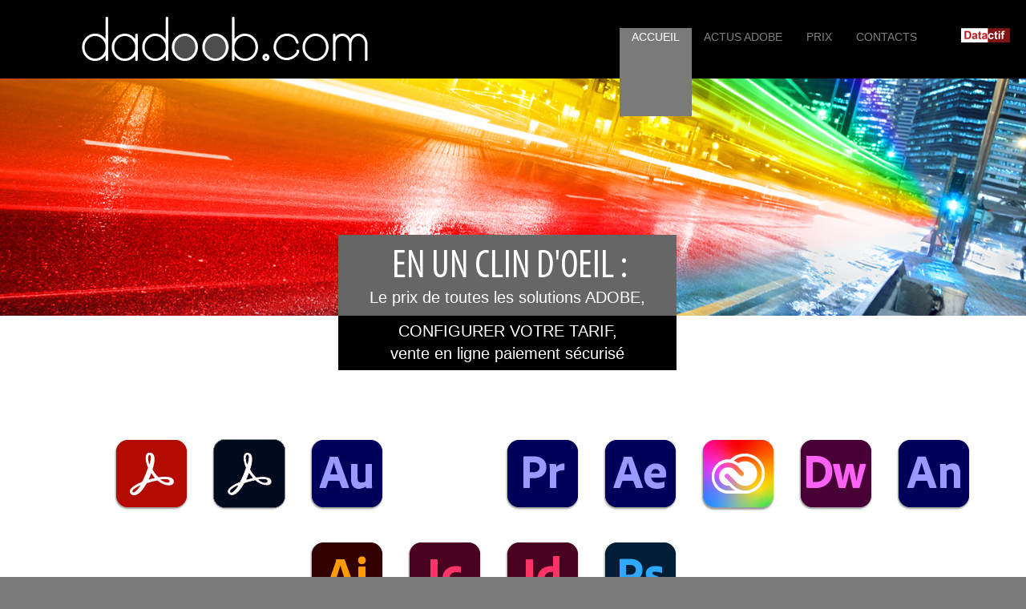

--- FILE ---
content_type: text/html; charset=UTF-8
request_url: https://www.dadoob.com/adobe/?chxf=Adobe%20Audition%20CC&type=G&chxl=Multi%20European%20Languages&update=Migration%20Seat%20(CS3%20and%20later)&qte=1
body_size: 17928
content:
<!doctype html>
<html>
<head>
<meta http-equiv="Content-Type" content="text/html; charset=utf-8">
<meta http-equiv="Pragma" content="no-cache">
<meta http-equiv="Cache-Control" content="no-store, no-cache, must-revalidate, post-check=0, pre-check=0">
<meta http-equiv="Expires" content="Mon, 26 Jul 1997 05:00:00 GMT"><title>Dadoob -Accueil prix licences Adobe commercial-education-gouvernement</title>
<meta name="keywords" content="tarif,prix,magasin,vente,vendeur,distribution,commerce,achat,achat,mise à jour,renouvellement,assurance,software,adobe,cc,standard,entreprise,gouv,gov,gouvernement,educ,education,academic,online,en ligne">
<meta name="description" content="Expert licensing Adobe software pricing and delivery - Creative Cloud licences Adobe volume online">
<meta name="publisher" content="Agence Web Datavenir">
<meta name="copyright" content="DATAVENIR">
<meta name="audience" content="all">
<meta name="robots" content="index,follow">
<meta name="revisit" content="after 2 days">
<meta name="language" content="French">
<link REL="STYLESHEET" HREF="style-ddb.css" TYPE="text/css">
<script type="text/javascript" src="js/prompt.js"></script></head>
<body onload="javascript: ">
<!-- TFmn02Mnu //-->
<div id="entetaccueil_cadreur">
	<div id="entetaccueil" align="center">
		<a href="http://www.dadoob.com/adobe" id="logo_central" alt="adobe licences expert" title="Dadoob la gestion simplifiée de vos licences logicielles Adobe">
		</a>
		<div id="MNo">
				<!-- A //-->
				<ul class="clasnav">
				<li>
					<a id="MNoA" class="nivo_Active" href="CF-Accueil.php">ACCUEIL</a>
					
				</li>
				</ul>
				
				<!-- B //-->
				<ul class="clasnav">
				<li>
					<a id="MNoB" class="nivo" href="CF-News.php">ACTUS ADOBE</a>
					
				</li>
				</ul>		
				
				<!-- C //-->
				<ul class="clasnav">
				<li>
					<a id="MNoC" class="nivo" href="CF-Achat.php">PRIX</a>
					
				</li>
				</ul>
				
				<!-- D //-->
				<ul class="clasnav">
				<li>
					<a id="MNoD" class="nivo" href="CF-Contacts-Form.php">CONTACTS</a>

				</li>
				</ul>
				
				<div class="clasnav" style="margin-left: 40px; ">
				<form method="post"	accept-charset="UTF-8" action ="https://www.datactif.com/gestion/devis" id="panierFormId">
					<a href="#" onclick="document.getElementById('panierFormId').submit();" id="panierdatactif"></a>	
					<input type="hidden" name="bsk_des" value=""/>
					<input type="hidden" name="bsk_prx" value=""/>
				</form>	
				</div>				
			
				
		</div><!-- "MNo" //-->
					<a href="CF-Achat.php">
				<div id="bloclindoeil" align="center">		
					<p style="line-height: 1.8em; margin-bottom: 10px;">Le prix de toutes les solutions ADOBE,<p>
					<p style="line-height: 1.4em;">CONFIGURER VOTRE TARIF,<br>vente en ligne paiement sécurisé</p>
				</div>
			</a>
				
	</div>
</div>

	
<div class="clear"></div>

<div id="boitecorps_cadreur">
	<div id="boitecorps">
<!-- TFmn02MnuFin //-->
<div id="Contact_txtId" style="padding-top: 140px; padding-bottom: 5em; ">

		<table>
			<tr>
				<td title="Adobe Acrobat Professional"><a href="CF-Achat.php?chxf=Acrobat Professional Subscription&type=C&chxl=Multi European Languages&update=&qte=0#bxcfg" style="text-decoration: none;"><img src="images/bx-dadoob-Acro.png" style="padding: 12px;"></a></td>
				<td title="Adobe Acrobat Standard"><a href="CF-Achat.php?chxf=Acrobat Standard Subscription&type=C&chxl=Multi European Languages&update=&qte=0#bxcfg" style="text-decoration: none;"><img src="images/bx-dadoob-AcroGr.png" style="padding: 12px;"></a></td>
				<td title="Adobe Audition CC"><a href="CF-Achat.php?chxf=Adobe Audition CC&type=C&chxl=Multi European Languages&update=&qte=0#bxcfg" style="text-decoration: none;"><img src="images/bx-dadoob-Au.png" style="padding: 12px;"></a></td>	
				<td title=""><a href="CF-Achat.php?chxf=Adobe Muse CC&type=C&chxl=Multi European Languages&update=&qte=0#bxcfg" style="text-decoration: none;"><img src="" style="padding: 12px;"></a></td>
				<td title="Adobe Premiere Pro CC"><a href="CF-Achat.php?chxf=Adobe Premiere Pro CC&type=C&chxl=Multi European Languages&update=&qte=0#bxcfg" style="text-decoration: none;"><img src="images/bx-dadoob-Pr.png" style="padding: 12px;"></a></td>
				<td title="Adobe After Effects CC"><a href="CF-Achat.php?chxf=After Effects CC&type=C&chxl=Multi European Languages&update=&qte=0#bxcfg" style="text-decoration: none;"><img src="images/bx-dadoob-Ae.png" style="padding: 12px;"></a></td>
				<td title="Adobe Creative Cloud for teams"><a href="CF-Achat.php?chxf=Creative Cloud for teams - complete&type=C&chxl=Multi European Languages&update=&qte=1#bxcfg" style="text-decoration: none;"><img src="images/bx-dadoob-Cc.png" style="padding: 12px;"></a></td>
				<td title="Adobe Dreamweaver CC"><a href="CF-Achat.php?chxf=Dreamweaver CC&type=C&chxl=Multi European Languages&update=&qte=0#bxcfg" style="text-decoration: none;"><img src="images/bx-dadoob-Dw.png" style="padding: 12px;"></a></td>
				<td title="Adobe Edge Animate CC"><a href="CF-Achat.php?chxf=Edge Animate CC&type=C&chxl=Multi European Languages&update=&qte=0#bxcfg" style="text-decoration: none;"><img src="images/bx-dadoob-An.png" style="padding: 12px;"></a></td>
			</tr>
			<tr>
				<td title=""><a href="CF-Achat.php?chxf=Edge Inspect CC&type=C&chxl=Multi European Languages&update=&qte=0#bxcfg" style="text-decoration: none;"><img src="" style="padding: 12px;"></a></td>
				<td title=""><a href="CF-Achat.php?chxf=Flash Professional CC&type=C&chxl=Multi European Languages&update=&qte=0#bxcfg" style="text-decoration: none;"><img src="" style="padding: 12px;"></a></td>
				<td title="Adobe Illustrator CC"><a href="CF-Achat.php?chxf=Illustrator CC&type=C&chxl=Multi European Languages&update=&qte=0#bxcfg" style="text-decoration: none;"><img src="images/bx-dadoob-Ai.png" style="padding: 12px;"></a></td>
				<td title="Adobe InCopy CC"><a href="CF-Achat.php?chxf=InCopy CC&type=C&chxl=Multi European Languages&update=&qte=0#bxcfg" style="text-decoration: none;"><img src="images/bx-dadoob-Ic.png" style="padding: 12px;"></a></td>
				<td title="Adobe InDesign CC"><a href="CF-Achat.php?chxf=InDesign CC&type=C&chxl=Multi European Languages&update=&qte=0#bxcfg" style="text-decoration: none;"><img src="images/bx-dadoob-Id.png" style="padding: 12px;"></a></td>
				<td title="Adobe Photoshop CC"><a href="CF-Achat.php?chxf=Photoshop CC&type=C&chxl=Multi European Languages&update=&qte=0#bxcfg" style="text-decoration: none;"><img src="images/bx-dadoob-Ps.png" style="padding: 12px;"></a></td>
				<td title="Prelude CC"><a href="CF-Achat.php?chxf=Prelude CC&type=C&chxl=Multi European Languages&update=&qte=0#bxcfg" style="text-decoration: none;"><img src="" style="padding: 12px;"></a></td>
				<td title=""><a href="CF-Achat.php?chxf=SpeedGrade CC&type=C&chxl=Multi European Languages&update=&qte=0#bxcfg" style="text-decoration: none;"><img src="" style="padding: 12px;"></a></td>
				<td align="center"><a href="CF-Achat.php#bxcfg" style="text-decoration: none;"><span style="font-size: 20px;">. . .</span></a></td>
			</tr>
			<tr>
				<td title="Adobe Aero [Ar]"><img src="images/produits/bx-dadoob-Ar.png" style="padding: 12px;"></td>
				<td title="Adobe Bridge [Br]"><img src="images/produits/bx-dadoob-Br.png" style="padding: 12px;"></td>
				<td title="Adobe Capture [Ca]"><img src="images/produits/bx-dadoob-Ca.png" style="padding: 12px;"></td>
				<td title="Adobe Character Animator [Ch]"><img src="images/produits/bx-dadoob-Ch.png" style="padding: 12px;"></td>
				<td title="Adobe Dimension [Dn]"><img src="images/produits/bx-dadoob-Dn.png" style="padding: 12px;"></td>
				<td title="Adobe Fresco [Fr]"><img src="images/produits/bx-dadoob-Fr.png" style="padding: 12px;"></td>
				<td title="Adobe Photoshop Lightroom [Lr]"><img src="images/produits/bx-dadoob-Lr.png" style="padding: 12px;"></td>
				<td title="Adobe Photoshop Lightroom Classic [LrC]"><img src="images/produits/bx-dadoob-LrC.png" style="padding: 12px;"></td>
				<td title="Adobe Media Encoder [Me]"><img src="images/produits/bx-dadoob-Me.png" style="padding: 12px;"></td>
			</tr>
			<tr>
				<td title="Adobe Portfolio [Pf]"><img src="images/produits/bx-dadoob-Pf.png" style="padding: 12px;"></td>
				<td title="Adobe Photoshop Camera [PsC]"><img src="images/produits/bx-dadoob-PsC.png" style="padding: 12px;"></td>
				<td title="Adobe Premiere Rush [Ru]"><img src="images/produits/bx-dadoob-Ru.png" style="padding: 12px;"></td>
				<td title="Adobe Spark [Sp]"><img src="images/produits/bx-dadoob-Sp.png" style="padding: 12px;"></td>
				<td title="Adobe Stock [St]"><img src="images/produits/bx-dadoob-St.png" style="padding: 12px;"></td>
				<td title="Adobe XD [Xd]"><img src="images/produits/bx-dadoob-Xd.png" style="padding: 12px;"></td>
				<td title=""></td>
				<td title=""></td>
				<td align="center"><a href="CF-Achat.php#bxcfg" style="text-decoration: none;"><span style="font-size: 20px;">. . .</span></a></td>
			</tr>			
		</table>



<div id="bxcfg" align="center">

<div align="right">
<form method="post" action="CF-Accueil_Yo-Skurech.php?#bxcfg">
    <p style="margin-bottom: 5px;">
        <em>recherche logiciel Adobe par référence : </em><input type="text" name="s" maxlength="20" size="16" style="border: 2px solid #E40B0B;" value="">
        <input type="submit" value="Go">
    </p>
</form>
</div>


<table style="margin-bottom: 1em; border: 2px solid grey;">
	<tr style="background-color: #EEF0F2; text-align: center;">
		<td>Famille</td><td>Type</td><td>Langue</td><td>Update</td><td>Volume</td><td style="color: #E40B0B; ">Part Number...</td>
	</tr>
	
	<tr style=" border-top: 1px solid #EEF0F2;  ">
		<td style="padding-left: 7px; ">Acrobat Professional Subscription</td>
		<td>COMMERCIAL</td>
		<td>Anglais</td>
		<td>Souscription</td>
		<td>Level 3 250 - 999</td>
		<td style="width: 100px; padding-right: 7px; " id="65234078BA03A12Id"><a style="text-decoration: underline; color: " href="CF-Achat.php?s=65234078BA03A12#bxcfg">65234078BA03A12</a></td>
	</tr>
	
	<tr style=" border-top: 1px solid #EEF0F2;  ">
		<td style="padding-left: 7px; ">Acrobat Professional Subscription</td>
		<td>COMMERCIAL</td>
		<td>Anglais</td>
		<td>Souscription</td>
		<td>Level 2 50 - 249</td>
		<td style="width: 100px; padding-right: 7px; " id="65234078BA02A12Id"><a style="text-decoration: underline; color: " href="CF-Achat.php?s=65234078BA02A12#bxcfg">65234078BA02A12</a></td>
	</tr>
	
	<tr style=" border-top: 1px solid #EEF0F2;  ">
		<td style="padding-left: 7px; ">Acrobat Professional Subscription</td>
		<td>COMMERCIAL</td>
		<td>Anglais</td>
		<td>Souscription</td>
		<td>Level 1 1 - 49</td>
		<td style="width: 100px; padding-right: 7px; " id="65234078BA01A12Id"><a style="text-decoration: underline; color: " href="CF-Achat.php?s=65234078BA01A12#bxcfg">65234078BA01A12</a></td>
	</tr>
	
	<tr style=" border-top: 1px solid #EEF0F2;  ">
		<td style="padding-left: 7px; ">Acrobat Professional Subscription</td>
		<td>COMMERCIAL</td>
		<td>Anglais</td>
		<td>Souscription</td>
		<td>Level 4 1000+</td>
		<td style="width: 100px; padding-right: 7px; " id="65234078BA04A12Id"><a style="text-decoration: underline; color: " href="CF-Achat.php?s=65234078BA04A12#bxcfg">65234078BA04A12</a></td>
	</tr>
	
	<tr style=" border-top: 1px solid #EEF0F2;  ">
		<td style="padding-left: 7px; ">Acrobat Professional Subscription</td>
		<td>COMMERCIAL</td>
		<td>Anglais</td>
		<td>Renouvellement</td>
		<td>Level 4 1000+</td>
		<td style="width: 100px; padding-right: 7px; " id="65234074BA04A12Id"><a style="text-decoration: underline; color: " href="CF-Achat.php?s=65234074BA04A12#bxcfg">65234074BA04A12</a></td>
	</tr>
	
	<tr style=" border-top: 1px solid #EEF0F2;  ">
		<td style="padding-left: 7px; ">Acrobat Professional Subscription</td>
		<td>COMMERCIAL</td>
		<td>Anglais</td>
		<td>Renouvellement</td>
		<td>Level 3 250 - 999</td>
		<td style="width: 100px; padding-right: 7px; " id="65234074BA03A12Id"><a style="text-decoration: underline; color: " href="CF-Achat.php?s=65234074BA03A12#bxcfg">65234074BA03A12</a></td>
	</tr>
	
	<tr style=" border-top: 1px solid #EEF0F2;  ">
		<td style="padding-left: 7px; ">Acrobat Professional Subscription</td>
		<td>COMMERCIAL</td>
		<td>Anglais</td>
		<td>Renouvellement</td>
		<td>Level 2 50 - 249</td>
		<td style="width: 100px; padding-right: 7px; " id="65234074BA02A12Id"><a style="text-decoration: underline; color: " href="CF-Achat.php?s=65234074BA02A12#bxcfg">65234074BA02A12</a></td>
	</tr>
	
	<tr style=" border-top: 1px solid #EEF0F2;  ">
		<td style="padding-left: 7px; ">Acrobat Professional Subscription</td>
		<td>COMMERCIAL</td>
		<td>Anglais</td>
		<td>Renouvellement</td>
		<td>Level 1 1 - 49</td>
		<td style="width: 100px; padding-right: 7px; " id="65234074BA01A12Id"><a style="text-decoration: underline; color: " href="CF-Achat.php?s=65234074BA01A12#bxcfg">65234074BA01A12</a></td>
	</tr>
	
	<tr style=" border-top: 1px solid #EEF0F2;  ">
		<td style="padding-left: 7px; ">Acrobat Professional Subscription</td>
		<td>COMMERCIAL</td>
		<td>Multi Langues Européennes</td>
		<td>Souscription</td>
		<td>Level 3 250 - 999</td>
		<td style="width: 100px; padding-right: 7px; " id="65234083BA03A12Id"><a style="text-decoration: underline; color: " href="CF-Achat.php?s=65234083BA03A12#bxcfg">65234083BA03A12</a></td>
	</tr>
	
	<tr style=" border-top: 1px solid #EEF0F2;  ">
		<td style="padding-left: 7px; ">Acrobat Professional Subscription</td>
		<td>COMMERCIAL</td>
		<td>Multi Langues Européennes</td>
		<td>Souscription</td>
		<td>Level 1 1 - 49</td>
		<td style="width: 100px; padding-right: 7px; " id="65234083BA01A12Id"><a style="text-decoration: underline; color: " href="CF-Achat.php?s=65234083BA01A12#bxcfg">65234083BA01A12</a></td>
	</tr>
	
	<tr style=" border-top: 1px solid #EEF0F2;  ">
		<td style="padding-left: 7px; ">Acrobat Professional Subscription</td>
		<td>COMMERCIAL</td>
		<td>Multi Langues Européennes</td>
		<td>Souscription</td>
		<td>Level 4 1000+</td>
		<td style="width: 100px; padding-right: 7px; " id="65234083BA04A12Id"><a style="text-decoration: underline; color: " href="CF-Achat.php?s=65234083BA04A12#bxcfg">65234083BA04A12</a></td>
	</tr>
	
	<tr style=" border-top: 1px solid #EEF0F2;  ">
		<td style="padding-left: 7px; ">Acrobat Professional Subscription</td>
		<td>COMMERCIAL</td>
		<td>Multi Langues Européennes</td>
		<td>Souscription</td>
		<td>Level 2 50 - 249</td>
		<td style="width: 100px; padding-right: 7px; " id="65234083BA02A12Id"><a style="text-decoration: underline; color: " href="CF-Achat.php?s=65234083BA02A12#bxcfg">65234083BA02A12</a></td>
	</tr>
	
	<tr style=" border-top: 1px solid #EEF0F2;  ">
		<td style="padding-left: 7px; ">Acrobat Professional Subscription</td>
		<td>COMMERCIAL</td>
		<td>Multi Langues Européennes</td>
		<td>Renouvellement</td>
		<td>Level 4 1000+</td>
		<td style="width: 100px; padding-right: 7px; " id="65234075BA04A12Id"><a style="text-decoration: underline; color: " href="CF-Achat.php?s=65234075BA04A12#bxcfg">65234075BA04A12</a></td>
	</tr>
	
	<tr style=" border-top: 1px solid #EEF0F2;  ">
		<td style="padding-left: 7px; ">Acrobat Professional Subscription</td>
		<td>COMMERCIAL</td>
		<td>Multi Langues Européennes</td>
		<td>Renouvellement</td>
		<td>Level 1 1 - 49</td>
		<td style="width: 100px; padding-right: 7px; " id="65234075BA01A12Id"><a style="text-decoration: underline; color: " href="CF-Achat.php?s=65234075BA01A12#bxcfg">65234075BA01A12</a></td>
	</tr>
	
	<tr style=" border-top: 1px solid #EEF0F2;  ">
		<td style="padding-left: 7px; ">Acrobat Professional Subscription</td>
		<td>COMMERCIAL</td>
		<td>Multi Langues Européennes</td>
		<td>Renouvellement</td>
		<td>Level 3 250 - 999</td>
		<td style="width: 100px; padding-right: 7px; " id="65234075BA03A12Id"><a style="text-decoration: underline; color: " href="CF-Achat.php?s=65234075BA03A12#bxcfg">65234075BA03A12</a></td>
	</tr>
	
	<tr style=" border-top: 1px solid #EEF0F2;  ">
		<td style="padding-left: 7px; ">Acrobat Professional Subscription</td>
		<td>COMMERCIAL</td>
		<td>Multi Langues Européennes</td>
		<td>Renouvellement</td>
		<td>Level 2 50 - 249</td>
		<td style="width: 100px; padding-right: 7px; " id="65234075BA02A12Id"><a style="text-decoration: underline; color: " href="CF-Achat.php?s=65234075BA02A12#bxcfg">65234075BA02A12</a></td>
	</tr>
	
	<tr style=" border-top: 1px solid #EEF0F2;  ">
		<td style="padding-left: 7px; ">Acrobat Standard Subscription</td>
		<td>COMMERCIAL</td>
		<td>Anglais</td>
		<td>Souscription</td>
		<td>Level 1 1 - 49</td>
		<td style="width: 100px; padding-right: 7px; " id="65234096BA01A12Id"><a style="text-decoration: underline; color: " href="CF-Achat.php?s=65234096BA01A12#bxcfg">65234096BA01A12</a></td>
	</tr>
	
	<tr style=" border-top: 1px solid #EEF0F2;  ">
		<td style="padding-left: 7px; ">Acrobat Standard Subscription</td>
		<td>COMMERCIAL</td>
		<td>Anglais</td>
		<td>Souscription</td>
		<td>Level 4 1000+</td>
		<td style="width: 100px; padding-right: 7px; " id="65234096BA04A12Id"><a style="text-decoration: underline; color: " href="CF-Achat.php?s=65234096BA04A12#bxcfg">65234096BA04A12</a></td>
	</tr>
	
	<tr style=" border-top: 1px solid #EEF0F2;  ">
		<td style="padding-left: 7px; ">Acrobat Standard Subscription</td>
		<td>COMMERCIAL</td>
		<td>Anglais</td>
		<td>Souscription</td>
		<td>Level 2 50 - 249</td>
		<td style="width: 100px; padding-right: 7px; " id="65234096BA02A12Id"><a style="text-decoration: underline; color: " href="CF-Achat.php?s=65234096BA02A12#bxcfg">65234096BA02A12</a></td>
	</tr>
	
	<tr style=" border-top: 1px solid #EEF0F2;  ">
		<td style="padding-left: 7px; ">Acrobat Standard Subscription</td>
		<td>COMMERCIAL</td>
		<td>Anglais</td>
		<td>Souscription</td>
		<td>Level 3 250 - 999</td>
		<td style="width: 100px; padding-right: 7px; " id="65234096BA03A12Id"><a style="text-decoration: underline; color: " href="CF-Achat.php?s=65234096BA03A12#bxcfg">65234096BA03A12</a></td>
	</tr>
	
	<tr style=" border-top: 1px solid #EEF0F2;  ">
		<td style="padding-left: 7px; ">Acrobat Standard Subscription</td>
		<td>COMMERCIAL</td>
		<td>Anglais</td>
		<td>Renouvellement</td>
		<td>Level 3 250 - 999</td>
		<td style="width: 100px; padding-right: 7px; " id="65234090BA03A12Id"><a style="text-decoration: underline; color: " href="CF-Achat.php?s=65234090BA03A12#bxcfg">65234090BA03A12</a></td>
	</tr>
	
	<tr style=" border-top: 1px solid #EEF0F2;  ">
		<td style="padding-left: 7px; ">Acrobat Standard Subscription</td>
		<td>COMMERCIAL</td>
		<td>Anglais</td>
		<td>Renouvellement</td>
		<td>Level 4 1000+</td>
		<td style="width: 100px; padding-right: 7px; " id="65234090BA04A12Id"><a style="text-decoration: underline; color: " href="CF-Achat.php?s=65234090BA04A12#bxcfg">65234090BA04A12</a></td>
	</tr>
	
	<tr style=" border-top: 1px solid #EEF0F2;  ">
		<td style="padding-left: 7px; ">Acrobat Standard Subscription</td>
		<td>COMMERCIAL</td>
		<td>Anglais</td>
		<td>Renouvellement</td>
		<td>Level 1 1 - 49</td>
		<td style="width: 100px; padding-right: 7px; " id="65234090BA01A12Id"><a style="text-decoration: underline; color: " href="CF-Achat.php?s=65234090BA01A12#bxcfg">65234090BA01A12</a></td>
	</tr>
	
	<tr style=" border-top: 1px solid #EEF0F2;  ">
		<td style="padding-left: 7px; ">Acrobat Standard Subscription</td>
		<td>COMMERCIAL</td>
		<td>Anglais</td>
		<td>Renouvellement</td>
		<td>Level 2 50 - 249</td>
		<td style="width: 100px; padding-right: 7px; " id="65234090BA02A12Id"><a style="text-decoration: underline; color: " href="CF-Achat.php?s=65234090BA02A12#bxcfg">65234090BA02A12</a></td>
	</tr>
	
	<tr style=" border-top: 1px solid #EEF0F2;  ">
		<td style="padding-left: 7px; ">Acrobat Standard Subscription</td>
		<td>COMMERCIAL</td>
		<td>Multi Langues Européennes</td>
		<td>Souscription</td>
		<td>Level 3 250 - 999</td>
		<td style="width: 100px; padding-right: 7px; " id="65234097BA03A12Id"><a style="text-decoration: underline; color: " href="CF-Achat.php?s=65234097BA03A12#bxcfg">65234097BA03A12</a></td>
	</tr>
	
	<tr style=" border-top: 1px solid #EEF0F2;  ">
		<td style="padding-left: 7px; ">Acrobat Standard Subscription</td>
		<td>COMMERCIAL</td>
		<td>Multi Langues Européennes</td>
		<td>Souscription</td>
		<td>Level 2 50 - 249</td>
		<td style="width: 100px; padding-right: 7px; " id="65234097BA02A12Id"><a style="text-decoration: underline; color: " href="CF-Achat.php?s=65234097BA02A12#bxcfg">65234097BA02A12</a></td>
	</tr>
	
	<tr style=" border-top: 1px solid #EEF0F2;  ">
		<td style="padding-left: 7px; ">Acrobat Standard Subscription</td>
		<td>COMMERCIAL</td>
		<td>Multi Langues Européennes</td>
		<td>Souscription</td>
		<td>Level 1 1 - 49</td>
		<td style="width: 100px; padding-right: 7px; " id="65234097BA01A12Id"><a style="text-decoration: underline; color: " href="CF-Achat.php?s=65234097BA01A12#bxcfg">65234097BA01A12</a></td>
	</tr>
	
	<tr style=" border-top: 1px solid #EEF0F2;  ">
		<td style="padding-left: 7px; ">Acrobat Standard Subscription</td>
		<td>COMMERCIAL</td>
		<td>Multi Langues Européennes</td>
		<td>Souscription</td>
		<td>Level 4 1000+</td>
		<td style="width: 100px; padding-right: 7px; " id="65234097BA04A12Id"><a style="text-decoration: underline; color: " href="CF-Achat.php?s=65234097BA04A12#bxcfg">65234097BA04A12</a></td>
	</tr>
	
	<tr style=" border-top: 1px solid #EEF0F2;  ">
		<td style="padding-left: 7px; ">Acrobat Standard Subscription</td>
		<td>COMMERCIAL</td>
		<td>Multi Langues Européennes</td>
		<td>Renouvellement</td>
		<td>Level 1 1 - 49</td>
		<td style="width: 100px; padding-right: 7px; " id="65234087BA01A12Id"><a style="text-decoration: underline; color: " href="CF-Achat.php?s=65234087BA01A12#bxcfg">65234087BA01A12</a></td>
	</tr>
	
	<tr style=" border-top: 1px solid #EEF0F2;  ">
		<td style="padding-left: 7px; ">Acrobat Standard Subscription</td>
		<td>COMMERCIAL</td>
		<td>Multi Langues Européennes</td>
		<td>Renouvellement</td>
		<td>Level 2 50 - 249</td>
		<td style="width: 100px; padding-right: 7px; " id="65234087BA02A12Id"><a style="text-decoration: underline; color: " href="CF-Achat.php?s=65234087BA02A12#bxcfg">65234087BA02A12</a></td>
	</tr>
	
	<tr style=" border-top: 1px solid #EEF0F2;  ">
		<td style="padding-left: 7px; ">Acrobat Standard Subscription</td>
		<td>COMMERCIAL</td>
		<td>Multi Langues Européennes</td>
		<td>Renouvellement</td>
		<td>Level 3 250 - 999</td>
		<td style="width: 100px; padding-right: 7px; " id="65234087BA03A12Id"><a style="text-decoration: underline; color: " href="CF-Achat.php?s=65234087BA03A12#bxcfg">65234087BA03A12</a></td>
	</tr>
	
	<tr style=" border-top: 1px solid #EEF0F2;  ">
		<td style="padding-left: 7px; ">Acrobat Standard Subscription</td>
		<td>COMMERCIAL</td>
		<td>Multi Langues Européennes</td>
		<td>Renouvellement</td>
		<td>Level 4 1000+</td>
		<td style="width: 100px; padding-right: 7px; " id="65234087BA04A12Id"><a style="text-decoration: underline; color: " href="CF-Achat.php?s=65234087BA04A12#bxcfg">65234087BA04A12</a></td>
	</tr>
	
	<tr style=" border-top: 1px solid #EEF0F2;  ">
		<td style="padding-left: 7px; ">Adobe Audition CC</td>
		<td>COMMERCIAL</td>
		<td>Anglais</td>
		<td>Souscription</td>
		<td>Level 4 1000+</td>
		<td style="width: 100px; padding-right: 7px; " id="65224739BA04A12Id"><a style="text-decoration: underline; color: " href="CF-Achat.php?s=65224739BA04A12#bxcfg">65224739BA04A12</a></td>
	</tr>
	
	<tr style=" border-top: 1px solid #EEF0F2;  ">
		<td style="padding-left: 7px; ">Adobe Audition CC</td>
		<td>COMMERCIAL</td>
		<td>Anglais</td>
		<td>Migration Seat (CS3 and later)</td>
		<td>Level 4 1000+</td>
		<td style="width: 100px; padding-right: 7px; " id="65226080BA04A12Id"><a style="text-decoration: underline; color: " href="CF-Achat.php?s=65226080BA04A12#bxcfg">65226080BA04A12</a></td>
	</tr>
	
	<tr style=" border-top: 1px solid #EEF0F2;  ">
		<td style="padding-left: 7px; ">Adobe Audition CC</td>
		<td>COMMERCIAL</td>
		<td>Anglais</td>
		<td>Migration Seat (CS3 and later)</td>
		<td>Level 1 1 - 49</td>
		<td style="width: 100px; padding-right: 7px; " id="65226080BA01A12Id"><a style="text-decoration: underline; color: " href="CF-Achat.php?s=65226080BA01A12#bxcfg">65226080BA01A12</a></td>
	</tr>
	
	<tr style=" border-top: 1px solid #EEF0F2;  ">
		<td style="padding-left: 7px; ">Adobe Audition CC</td>
		<td>COMMERCIAL</td>
		<td>Anglais</td>
		<td>Migration Seat (CS3 and later)</td>
		<td>Level 2 50 - 249</td>
		<td style="width: 100px; padding-right: 7px; " id="65226080BA02A12Id"><a style="text-decoration: underline; color: " href="CF-Achat.php?s=65226080BA02A12#bxcfg">65226080BA02A12</a></td>
	</tr>
	
	<tr style=" border-top: 1px solid #EEF0F2;  ">
		<td style="padding-left: 7px; ">Adobe Audition CC</td>
		<td>COMMERCIAL</td>
		<td>Anglais</td>
		<td>Souscription</td>
		<td>Level 1 1 - 49</td>
		<td style="width: 100px; padding-right: 7px; " id="65224739BA01A12Id"><a style="text-decoration: underline; color: " href="CF-Achat.php?s=65224739BA01A12#bxcfg">65224739BA01A12</a></td>
	</tr>
	
	<tr style=" border-top: 1px solid #EEF0F2;  ">
		<td style="padding-left: 7px; ">Adobe Audition CC</td>
		<td>COMMERCIAL</td>
		<td>Anglais</td>
		<td>Souscription</td>
		<td>Level 2 50 - 249</td>
		<td style="width: 100px; padding-right: 7px; " id="65224739BA02A12Id"><a style="text-decoration: underline; color: " href="CF-Achat.php?s=65224739BA02A12#bxcfg">65224739BA02A12</a></td>
	</tr>
	
	<tr style=" border-top: 1px solid #EEF0F2;  ">
		<td style="padding-left: 7px; ">Adobe Audition CC</td>
		<td>COMMERCIAL</td>
		<td>Anglais</td>
		<td>Souscription</td>
		<td>Level 3 250 - 999</td>
		<td style="width: 100px; padding-right: 7px; " id="65224739BA03A12Id"><a style="text-decoration: underline; color: " href="CF-Achat.php?s=65224739BA03A12#bxcfg">65224739BA03A12</a></td>
	</tr>
	
	<tr style=" border-top: 1px solid #EEF0F2;  ">
		<td style="padding-left: 7px; ">Adobe Audition CC</td>
		<td>COMMERCIAL</td>
		<td>Anglais</td>
		<td>Migration Seat (CS3 and later)</td>
		<td>Level 3 250 - 999</td>
		<td style="width: 100px; padding-right: 7px; " id="65226080BA03A12Id"><a style="text-decoration: underline; color: " href="CF-Achat.php?s=65226080BA03A12#bxcfg">65226080BA03A12</a></td>
	</tr>
	
	<tr style=" border-top: 1px solid #EEF0F2;  ">
		<td style="padding-left: 7px; ">Adobe Audition CC</td>
		<td>COMMERCIAL</td>
		<td>Anglais</td>
		<td>Souscription</td>
		<td>Level 2 50 - 249</td>
		<td style="width: 100px; padding-right: 7px; " id="65227537BA02A12Id"><a style="text-decoration: underline; color: " href="CF-Achat.php?s=65227537BA02A12#bxcfg">65227537BA02A12</a></td>
	</tr>
	
	<tr style=" border-top: 1px solid #EEF0F2;  ">
		<td style="padding-left: 7px; ">Adobe Audition CC</td>
		<td>COMMERCIAL</td>
		<td>Anglais</td>
		<td>Souscription</td>
		<td>Level 3 250 - 999</td>
		<td style="width: 100px; padding-right: 7px; " id="65227537BA03A12Id"><a style="text-decoration: underline; color: " href="CF-Achat.php?s=65227537BA03A12#bxcfg">65227537BA03A12</a></td>
	</tr>
	
	<tr style=" border-top: 1px solid #EEF0F2;  ">
		<td style="padding-left: 7px; ">Adobe Audition CC</td>
		<td>COMMERCIAL</td>
		<td>Anglais</td>
		<td>Souscription</td>
		<td>Level 4 1000+</td>
		<td style="width: 100px; padding-right: 7px; " id="65227537BA04A12Id"><a style="text-decoration: underline; color: " href="CF-Achat.php?s=65227537BA04A12#bxcfg">65227537BA04A12</a></td>
	</tr>
	
	<tr style=" border-top: 1px solid #EEF0F2;  ">
		<td style="padding-left: 7px; ">Adobe Audition CC</td>
		<td>COMMERCIAL</td>
		<td>Anglais</td>
		<td>Souscription</td>
		<td>Level 1 1 - 49</td>
		<td style="width: 100px; padding-right: 7px; " id="65227537BA01A12Id"><a style="text-decoration: underline; color: " href="CF-Achat.php?s=65227537BA01A12#bxcfg">65227537BA01A12</a></td>
	</tr>
	
	<tr style=" border-top: 1px solid #EEF0F2;  ">
		<td style="padding-left: 7px; ">Adobe Audition CC</td>
		<td>COMMERCIAL</td>
		<td>Multi Langues Européennes</td>
		<td>Souscription</td>
		<td>Level 1 1 - 49</td>
		<td style="width: 100px; padding-right: 7px; " id="65224675BA01A12Id"><a style="text-decoration: underline; color: " href="CF-Achat.php?s=65224675BA01A12#bxcfg">65224675BA01A12</a></td>
	</tr>
	
	<tr style=" border-top: 1px solid #EEF0F2;  ">
		<td style="padding-left: 7px; ">Adobe Audition CC</td>
		<td>COMMERCIAL</td>
		<td>Multi Langues Européennes</td>
		<td>Souscription</td>
		<td>Level 3 250 - 999</td>
		<td style="width: 100px; padding-right: 7px; " id="65224675BA03A12Id"><a style="text-decoration: underline; color: " href="CF-Achat.php?s=65224675BA03A12#bxcfg">65224675BA03A12</a></td>
	</tr>
	
	<tr style=" border-top: 1px solid #EEF0F2;  ">
		<td style="padding-left: 7px; ">Adobe Audition CC</td>
		<td>COMMERCIAL</td>
		<td>Multi Langues Européennes</td>
		<td>Souscription</td>
		<td>Level 2 50 - 249</td>
		<td style="width: 100px; padding-right: 7px; " id="65224675BA02A12Id"><a style="text-decoration: underline; color: " href="CF-Achat.php?s=65224675BA02A12#bxcfg">65224675BA02A12</a></td>
	</tr>
	
	<tr style=" border-top: 1px solid #EEF0F2;  ">
		<td style="padding-left: 7px; ">Adobe Audition CC</td>
		<td>COMMERCIAL</td>
		<td>Multi Langues Européennes</td>
		<td>Migration Seat (CS3 and later)</td>
		<td>Level 2 50 - 249</td>
		<td style="width: 100px; padding-right: 7px; " id="65226085BA02A12Id"><a style="text-decoration: underline; color: " href="CF-Achat.php?s=65226085BA02A12#bxcfg">65226085BA02A12</a></td>
	</tr>
	
	<tr style=" border-top: 1px solid #EEF0F2;  ">
		<td style="padding-left: 7px; ">Adobe Audition CC</td>
		<td>COMMERCIAL</td>
		<td>Multi Langues Européennes</td>
		<td>Migration Seat (CS3 and later)</td>
		<td>Level 3 250 - 999</td>
		<td style="width: 100px; padding-right: 7px; " id="65226085BA03A12Id"><a style="text-decoration: underline; color: " href="CF-Achat.php?s=65226085BA03A12#bxcfg">65226085BA03A12</a></td>
	</tr>
	
	<tr style=" border-top: 1px solid #EEF0F2;  ">
		<td style="padding-left: 7px; ">Adobe Audition CC</td>
		<td>COMMERCIAL</td>
		<td>Multi Langues Européennes</td>
		<td>Migration Seat (CS3 and later)</td>
		<td>Level 1 1 - 49</td>
		<td style="width: 100px; padding-right: 7px; " id="65226085BA01A12Id"><a style="text-decoration: underline; color: " href="CF-Achat.php?s=65226085BA01A12#bxcfg">65226085BA01A12</a></td>
	</tr>
	
	<tr style=" border-top: 1px solid #EEF0F2;  ">
		<td style="padding-left: 7px; ">Adobe Audition CC</td>
		<td>COMMERCIAL</td>
		<td>Multi Langues Européennes</td>
		<td>Migration Seat (CS3 and later)</td>
		<td>Level 4 1000+</td>
		<td style="width: 100px; padding-right: 7px; " id="65226085BA04A12Id"><a style="text-decoration: underline; color: " href="CF-Achat.php?s=65226085BA04A12#bxcfg">65226085BA04A12</a></td>
	</tr>
	
	<tr style=" border-top: 1px solid #EEF0F2;  ">
		<td style="padding-left: 7px; ">Adobe Audition CC</td>
		<td>COMMERCIAL</td>
		<td>Multi Langues Européennes</td>
		<td>Souscription</td>
		<td>Level 4 1000+</td>
		<td style="width: 100px; padding-right: 7px; " id="65224675BA04A12Id"><a style="text-decoration: underline; color: " href="CF-Achat.php?s=65224675BA04A12#bxcfg">65224675BA04A12</a></td>
	</tr>
	
	<tr style=" border-top: 1px solid #EEF0F2;  ">
		<td style="padding-left: 7px; ">Adobe Audition CC</td>
		<td>COMMERCIAL</td>
		<td>Multi Langues Européennes</td>
		<td>Souscription</td>
		<td>Level 4 1000+</td>
		<td style="width: 100px; padding-right: 7px; " id="65227541BA04A12Id"><a style="text-decoration: underline; color: " href="CF-Achat.php?s=65227541BA04A12#bxcfg">65227541BA04A12</a></td>
	</tr>
	
	<tr style=" border-top: 1px solid #EEF0F2;  ">
		<td style="padding-left: 7px; ">Adobe Audition CC</td>
		<td>COMMERCIAL</td>
		<td>Multi Langues Européennes</td>
		<td>Souscription</td>
		<td>Level 2 50 - 249</td>
		<td style="width: 100px; padding-right: 7px; " id="65227541BA02A12Id"><a style="text-decoration: underline; color: " href="CF-Achat.php?s=65227541BA02A12#bxcfg">65227541BA02A12</a></td>
	</tr>
	
	<tr style=" border-top: 1px solid #EEF0F2;  ">
		<td style="padding-left: 7px; ">Adobe Audition CC</td>
		<td>COMMERCIAL</td>
		<td>Multi Langues Européennes</td>
		<td>Souscription</td>
		<td>Level 3 250 - 999</td>
		<td style="width: 100px; padding-right: 7px; " id="65227541BA03A12Id"><a style="text-decoration: underline; color: " href="CF-Achat.php?s=65227541BA03A12#bxcfg">65227541BA03A12</a></td>
	</tr>
	
	<tr style=" border-top: 1px solid #EEF0F2;  ">
		<td style="padding-left: 7px; ">Adobe Audition CC</td>
		<td>COMMERCIAL</td>
		<td>Multi Langues Européennes</td>
		<td>Souscription</td>
		<td>Level 1 1 - 49</td>
		<td style="width: 100px; padding-right: 7px; " id="65227541BA01A12Id"><a style="text-decoration: underline; color: " href="CF-Achat.php?s=65227541BA01A12#bxcfg">65227541BA01A12</a></td>
	</tr>
	
	<tr style=" border-top: 1px solid #EEF0F2;  ">
		<td style="padding-left: 7px; ">Adobe Muse CC</td>
		<td>COMMERCIAL</td>
		<td>Anglais</td>
		<td>Souscription</td>
		<td>Level 4 1000+</td>
		<td style="width: 100px; padding-right: 7px; " id="65224749BA04A12Id"><a style="text-decoration: underline; color: " href="CF-Achat.php?s=65224749BA04A12#bxcfg">65224749BA04A12</a></td>
	</tr>
	
	<tr style=" border-top: 1px solid #EEF0F2;  ">
		<td style="padding-left: 7px; ">Adobe Muse CC</td>
		<td>COMMERCIAL</td>
		<td>Anglais</td>
		<td>Migration Seat (CS3 and later)</td>
		<td>Level 2 50 - 249</td>
		<td style="width: 100px; padding-right: 7px; " id="65226063BA02A12Id"><a style="text-decoration: underline; color: " href="CF-Achat.php?s=65226063BA02A12#bxcfg">65226063BA02A12</a></td>
	</tr>
	
	<tr style=" border-top: 1px solid #EEF0F2;  ">
		<td style="padding-left: 7px; ">Adobe Muse CC</td>
		<td>COMMERCIAL</td>
		<td>Anglais</td>
		<td>Migration Seat (CS3 and later)</td>
		<td>Level 3 250 - 999</td>
		<td style="width: 100px; padding-right: 7px; " id="65226063BA03A12Id"><a style="text-decoration: underline; color: " href="CF-Achat.php?s=65226063BA03A12#bxcfg">65226063BA03A12</a></td>
	</tr>
	
	<tr style=" border-top: 1px solid #EEF0F2;  ">
		<td style="padding-left: 7px; ">Adobe Muse CC</td>
		<td>COMMERCIAL</td>
		<td>Anglais</td>
		<td>Migration Seat (CS3 and later)</td>
		<td>Level 1 1 - 49</td>
		<td style="width: 100px; padding-right: 7px; " id="65226063BA01A12Id"><a style="text-decoration: underline; color: " href="CF-Achat.php?s=65226063BA01A12#bxcfg">65226063BA01A12</a></td>
	</tr>
	
	<tr style=" border-top: 1px solid #EEF0F2;  ">
		<td style="padding-left: 7px; ">Adobe Muse CC</td>
		<td>COMMERCIAL</td>
		<td>Anglais</td>
		<td>Migration Seat (CS3 and later)</td>
		<td>Level 4 1000+</td>
		<td style="width: 100px; padding-right: 7px; " id="65226063BA04A12Id"><a style="text-decoration: underline; color: " href="CF-Achat.php?s=65226063BA04A12#bxcfg">65226063BA04A12</a></td>
	</tr>
	
	<tr style=" border-top: 1px solid #EEF0F2;  ">
		<td style="padding-left: 7px; ">Adobe Muse CC</td>
		<td>COMMERCIAL</td>
		<td>Anglais</td>
		<td>Souscription</td>
		<td>Level 2 50 - 249</td>
		<td style="width: 100px; padding-right: 7px; " id="65224749BA02A12Id"><a style="text-decoration: underline; color: " href="CF-Achat.php?s=65224749BA02A12#bxcfg">65224749BA02A12</a></td>
	</tr>
	
	<tr style=" border-top: 1px solid #EEF0F2;  ">
		<td style="padding-left: 7px; ">Adobe Muse CC</td>
		<td>COMMERCIAL</td>
		<td>Anglais</td>
		<td>Souscription</td>
		<td>Level 3 250 - 999</td>
		<td style="width: 100px; padding-right: 7px; " id="65224749BA03A12Id"><a style="text-decoration: underline; color: " href="CF-Achat.php?s=65224749BA03A12#bxcfg">65224749BA03A12</a></td>
	</tr>
	
	<tr style=" border-top: 1px solid #EEF0F2;  ">
		<td style="padding-left: 7px; ">Adobe Muse CC</td>
		<td>COMMERCIAL</td>
		<td>Anglais</td>
		<td>Souscription</td>
		<td>Level 1 1 - 49</td>
		<td style="width: 100px; padding-right: 7px; " id="65224749BA01A12Id"><a style="text-decoration: underline; color: " href="CF-Achat.php?s=65224749BA01A12#bxcfg">65224749BA01A12</a></td>
	</tr>
	
	<tr style=" border-top: 1px solid #EEF0F2;  ">
		<td style="padding-left: 7px; ">Adobe Muse CC</td>
		<td>COMMERCIAL</td>
		<td>Anglais</td>
		<td>Souscription</td>
		<td>Level 3 250 - 999</td>
		<td style="width: 100px; padding-right: 7px; " id="65227376BA03A12Id"><a style="text-decoration: underline; color: " href="CF-Achat.php?s=65227376BA03A12#bxcfg">65227376BA03A12</a></td>
	</tr>
	
	<tr style=" border-top: 1px solid #EEF0F2;  ">
		<td style="padding-left: 7px; ">Adobe Muse CC</td>
		<td>COMMERCIAL</td>
		<td>Anglais</td>
		<td>Souscription</td>
		<td>Level 4 1000+</td>
		<td style="width: 100px; padding-right: 7px; " id="65227376BA04A12Id"><a style="text-decoration: underline; color: " href="CF-Achat.php?s=65227376BA04A12#bxcfg">65227376BA04A12</a></td>
	</tr>
	
	<tr style=" border-top: 1px solid #EEF0F2;  ">
		<td style="padding-left: 7px; ">Adobe Muse CC</td>
		<td>COMMERCIAL</td>
		<td>Anglais</td>
		<td>Souscription</td>
		<td>Level 1 1 - 49</td>
		<td style="width: 100px; padding-right: 7px; " id="65227376BA01A12Id"><a style="text-decoration: underline; color: " href="CF-Achat.php?s=65227376BA01A12#bxcfg">65227376BA01A12</a></td>
	</tr>
	
	<tr style=" border-top: 1px solid #EEF0F2;  ">
		<td style="padding-left: 7px; ">Adobe Muse CC</td>
		<td>COMMERCIAL</td>
		<td>Anglais</td>
		<td>Souscription</td>
		<td>Level 2 50 - 249</td>
		<td style="width: 100px; padding-right: 7px; " id="65227376BA02A12Id"><a style="text-decoration: underline; color: " href="CF-Achat.php?s=65227376BA02A12#bxcfg">65227376BA02A12</a></td>
	</tr>
	
	<tr style=" border-top: 1px solid #EEF0F2;  ">
		<td style="padding-left: 7px; ">Adobe Muse CC</td>
		<td>COMMERCIAL</td>
		<td>Multi Langues Européennes</td>
		<td>Migration Seat (CS3 and later)</td>
		<td>Level 4 1000+</td>
		<td style="width: 100px; padding-right: 7px; " id="65226055BA04A12Id"><a style="text-decoration: underline; color: " href="CF-Achat.php?s=65226055BA04A12#bxcfg">65226055BA04A12</a></td>
	</tr>
	
	<tr style=" border-top: 1px solid #EEF0F2;  ">
		<td style="padding-left: 7px; ">Adobe Muse CC</td>
		<td>COMMERCIAL</td>
		<td>Multi Langues Européennes</td>
		<td>Migration Seat (CS3 and later)</td>
		<td>Level 2 50 - 249</td>
		<td style="width: 100px; padding-right: 7px; " id="65226055BA02A12Id"><a style="text-decoration: underline; color: " href="CF-Achat.php?s=65226055BA02A12#bxcfg">65226055BA02A12</a></td>
	</tr>
	
	<tr style=" border-top: 1px solid #EEF0F2;  ">
		<td style="padding-left: 7px; ">Adobe Muse CC</td>
		<td>COMMERCIAL</td>
		<td>Multi Langues Européennes</td>
		<td>Souscription</td>
		<td>Level 3 250 - 999</td>
		<td style="width: 100px; padding-right: 7px; " id="65224727BA03A12Id"><a style="text-decoration: underline; color: " href="CF-Achat.php?s=65224727BA03A12#bxcfg">65224727BA03A12</a></td>
	</tr>
	
	<tr style=" border-top: 1px solid #EEF0F2;  ">
		<td style="padding-left: 7px; ">Adobe Muse CC</td>
		<td>COMMERCIAL</td>
		<td>Multi Langues Européennes</td>
		<td>Migration Seat (CS3 and later)</td>
		<td>Level 1 1 - 49</td>
		<td style="width: 100px; padding-right: 7px; " id="65226055BA01A12Id"><a style="text-decoration: underline; color: " href="CF-Achat.php?s=65226055BA01A12#bxcfg">65226055BA01A12</a></td>
	</tr>
	
	<tr style=" border-top: 1px solid #EEF0F2;  ">
		<td style="padding-left: 7px; ">Adobe Muse CC</td>
		<td>COMMERCIAL</td>
		<td>Multi Langues Européennes</td>
		<td>Souscription</td>
		<td>Level 1 1 - 49</td>
		<td style="width: 100px; padding-right: 7px; " id="65224727BA01A12Id"><a style="text-decoration: underline; color: " href="CF-Achat.php?s=65224727BA01A12#bxcfg">65224727BA01A12</a></td>
	</tr>
	
	<tr style=" border-top: 1px solid #EEF0F2;  ">
		<td style="padding-left: 7px; ">Adobe Muse CC</td>
		<td>COMMERCIAL</td>
		<td>Multi Langues Européennes</td>
		<td>Souscription</td>
		<td>Level 2 50 - 249</td>
		<td style="width: 100px; padding-right: 7px; " id="65224727BA02A12Id"><a style="text-decoration: underline; color: " href="CF-Achat.php?s=65224727BA02A12#bxcfg">65224727BA02A12</a></td>
	</tr>
	
	<tr style=" border-top: 1px solid #EEF0F2;  ">
		<td style="padding-left: 7px; ">Adobe Muse CC</td>
		<td>COMMERCIAL</td>
		<td>Multi Langues Européennes</td>
		<td>Migration Seat (CS3 and later)</td>
		<td>Level 3 250 - 999</td>
		<td style="width: 100px; padding-right: 7px; " id="65226055BA03A12Id"><a style="text-decoration: underline; color: " href="CF-Achat.php?s=65226055BA03A12#bxcfg">65226055BA03A12</a></td>
	</tr>
	
	<tr style=" border-top: 1px solid #EEF0F2;  ">
		<td style="padding-left: 7px; ">Adobe Muse CC</td>
		<td>COMMERCIAL</td>
		<td>Multi Langues Européennes</td>
		<td>Souscription</td>
		<td>Level 4 1000+</td>
		<td style="width: 100px; padding-right: 7px; " id="65224727BA04A12Id"><a style="text-decoration: underline; color: " href="CF-Achat.php?s=65224727BA04A12#bxcfg">65224727BA04A12</a></td>
	</tr>
	
	<tr style=" border-top: 1px solid #EEF0F2;  ">
		<td style="padding-left: 7px; ">Adobe Muse CC</td>
		<td>COMMERCIAL</td>
		<td>Multi Langues Européennes</td>
		<td>Souscription</td>
		<td>Level 3 250 - 999</td>
		<td style="width: 100px; padding-right: 7px; " id="65227374BA03A12Id"><a style="text-decoration: underline; color: " href="CF-Achat.php?s=65227374BA03A12#bxcfg">65227374BA03A12</a></td>
	</tr>
	
	<tr style=" border-top: 1px solid #EEF0F2;  ">
		<td style="padding-left: 7px; ">Adobe Muse CC</td>
		<td>COMMERCIAL</td>
		<td>Multi Langues Européennes</td>
		<td>Souscription</td>
		<td>Level 4 1000+</td>
		<td style="width: 100px; padding-right: 7px; " id="65227374BA04A12Id"><a style="text-decoration: underline; color: " href="CF-Achat.php?s=65227374BA04A12#bxcfg">65227374BA04A12</a></td>
	</tr>
	
	<tr style=" border-top: 1px solid #EEF0F2;  ">
		<td style="padding-left: 7px; ">Adobe Muse CC</td>
		<td>COMMERCIAL</td>
		<td>Multi Langues Européennes</td>
		<td>Souscription</td>
		<td>Level 2 50 - 249</td>
		<td style="width: 100px; padding-right: 7px; " id="65227374BA02A12Id"><a style="text-decoration: underline; color: " href="CF-Achat.php?s=65227374BA02A12#bxcfg">65227374BA02A12</a></td>
	</tr>
	
	<tr style=" border-top: 1px solid #EEF0F2;  ">
		<td style="padding-left: 7px; ">Adobe Muse CC</td>
		<td>COMMERCIAL</td>
		<td>Multi Langues Européennes</td>
		<td>Souscription</td>
		<td>Level 1 1 - 49</td>
		<td style="width: 100px; padding-right: 7px; " id="65227374BA01A12Id"><a style="text-decoration: underline; color: " href="CF-Achat.php?s=65227374BA01A12#bxcfg">65227374BA01A12</a></td>
	</tr>
	
	<tr style=" border-top: 1px solid #EEF0F2;  ">
		<td style="padding-left: 7px; ">Adobe Premiere Pro CC</td>
		<td>COMMERCIAL</td>
		<td>Anglais</td>
		<td>Souscription</td>
		<td>Level 1 1 - 49</td>
		<td style="width: 100px; padding-right: 7px; " id="65225130BA01A12Id"><a style="text-decoration: underline; color: " href="CF-Achat.php?s=65225130BA01A12#bxcfg">65225130BA01A12</a></td>
	</tr>
	
	<tr style=" border-top: 1px solid #EEF0F2;  ">
		<td style="padding-left: 7px; ">Adobe Premiere Pro CC</td>
		<td>COMMERCIAL</td>
		<td>Anglais</td>
		<td>Migration Seat (CS3 and later)</td>
		<td>Level 1 1 - 49</td>
		<td style="width: 100px; padding-right: 7px; " id="65226071BA01A12Id"><a style="text-decoration: underline; color: " href="CF-Achat.php?s=65226071BA01A12#bxcfg">65226071BA01A12</a></td>
	</tr>
	
	<tr style=" border-top: 1px solid #EEF0F2;  ">
		<td style="padding-left: 7px; ">Adobe Premiere Pro CC</td>
		<td>COMMERCIAL</td>
		<td>Anglais</td>
		<td>Migration Seat (CS3 and later)</td>
		<td>Level 4 1000+</td>
		<td style="width: 100px; padding-right: 7px; " id="65226071BA04A12Id"><a style="text-decoration: underline; color: " href="CF-Achat.php?s=65226071BA04A12#bxcfg">65226071BA04A12</a></td>
	</tr>
	
	<tr style=" border-top: 1px solid #EEF0F2;  ">
		<td style="padding-left: 7px; ">Adobe Premiere Pro CC</td>
		<td>COMMERCIAL</td>
		<td>Anglais</td>
		<td>Migration Seat (CS3 and later)</td>
		<td>Level 2 50 - 249</td>
		<td style="width: 100px; padding-right: 7px; " id="65226071BA02A12Id"><a style="text-decoration: underline; color: " href="CF-Achat.php?s=65226071BA02A12#bxcfg">65226071BA02A12</a></td>
	</tr>
	
	<tr style=" border-top: 1px solid #EEF0F2;  ">
		<td style="padding-left: 7px; ">Adobe Premiere Pro CC</td>
		<td>COMMERCIAL</td>
		<td>Anglais</td>
		<td>Souscription</td>
		<td>Level 3 250 - 999</td>
		<td style="width: 100px; padding-right: 7px; " id="65225130BA03A12Id"><a style="text-decoration: underline; color: " href="CF-Achat.php?s=65225130BA03A12#bxcfg">65225130BA03A12</a></td>
	</tr>
	
	<tr style=" border-top: 1px solid #EEF0F2;  ">
		<td style="padding-left: 7px; ">Adobe Premiere Pro CC</td>
		<td>COMMERCIAL</td>
		<td>Anglais</td>
		<td>Souscription</td>
		<td>Level 4 1000+</td>
		<td style="width: 100px; padding-right: 7px; " id="65225130BA04A12Id"><a style="text-decoration: underline; color: " href="CF-Achat.php?s=65225130BA04A12#bxcfg">65225130BA04A12</a></td>
	</tr>
	
	<tr style=" border-top: 1px solid #EEF0F2;  ">
		<td style="padding-left: 7px; ">Adobe Premiere Pro CC</td>
		<td>COMMERCIAL</td>
		<td>Anglais</td>
		<td>Migration Seat (CS3 and later)</td>
		<td>Level 3 250 - 999</td>
		<td style="width: 100px; padding-right: 7px; " id="65226071BA03A12Id"><a style="text-decoration: underline; color: " href="CF-Achat.php?s=65226071BA03A12#bxcfg">65226071BA03A12</a></td>
	</tr>
	
	<tr style=" border-top: 1px solid #EEF0F2;  ">
		<td style="padding-left: 7px; ">Adobe Premiere Pro CC</td>
		<td>COMMERCIAL</td>
		<td>Anglais</td>
		<td>Souscription</td>
		<td>Level 2 50 - 249</td>
		<td style="width: 100px; padding-right: 7px; " id="65225130BA02A12Id"><a style="text-decoration: underline; color: " href="CF-Achat.php?s=65225130BA02A12#bxcfg">65225130BA02A12</a></td>
	</tr>
	
	<tr style=" border-top: 1px solid #EEF0F2;  ">
		<td style="padding-left: 7px; ">Adobe Premiere Pro CC</td>
		<td>COMMERCIAL</td>
		<td>Anglais</td>
		<td>Souscription</td>
		<td>Level 3 250 - 999</td>
		<td style="width: 100px; padding-right: 7px; " id="65227406BA03A12Id"><a style="text-decoration: underline; color: " href="CF-Achat.php?s=65227406BA03A12#bxcfg">65227406BA03A12</a></td>
	</tr>
	
	<tr style=" border-top: 1px solid #EEF0F2;  ">
		<td style="padding-left: 7px; ">Adobe Premiere Pro CC</td>
		<td>COMMERCIAL</td>
		<td>Anglais</td>
		<td>Souscription</td>
		<td>Level 2 50 - 249</td>
		<td style="width: 100px; padding-right: 7px; " id="65227406BA02A12Id"><a style="text-decoration: underline; color: " href="CF-Achat.php?s=65227406BA02A12#bxcfg">65227406BA02A12</a></td>
	</tr>
	
	<tr style=" border-top: 1px solid #EEF0F2;  ">
		<td style="padding-left: 7px; ">Adobe Premiere Pro CC</td>
		<td>COMMERCIAL</td>
		<td>Anglais</td>
		<td>Souscription</td>
		<td>Level 1 1 - 49</td>
		<td style="width: 100px; padding-right: 7px; " id="65227406BA01A12Id"><a style="text-decoration: underline; color: " href="CF-Achat.php?s=65227406BA01A12#bxcfg">65227406BA01A12</a></td>
	</tr>
	
	<tr style=" border-top: 1px solid #EEF0F2;  ">
		<td style="padding-left: 7px; ">Adobe Premiere Pro CC</td>
		<td>COMMERCIAL</td>
		<td>Anglais</td>
		<td>Souscription</td>
		<td>Level 4 1000+</td>
		<td style="width: 100px; padding-right: 7px; " id="65227406BA04A12Id"><a style="text-decoration: underline; color: " href="CF-Achat.php?s=65227406BA04A12#bxcfg">65227406BA04A12</a></td>
	</tr>
	
	<tr style=" border-top: 1px solid #EEF0F2;  ">
		<td style="padding-left: 7px; ">Adobe Premiere Pro CC</td>
		<td>COMMERCIAL</td>
		<td>Multi Langues Européennes</td>
		<td>Migration Seat (CS3 and later)</td>
		<td>Level 1 1 - 49</td>
		<td style="width: 100px; padding-right: 7px; " id="65226046BA01A12Id"><a style="text-decoration: underline; color: " href="CF-Achat.php?s=65226046BA01A12#bxcfg">65226046BA01A12</a></td>
	</tr>
	
	<tr style=" border-top: 1px solid #EEF0F2;  ">
		<td style="padding-left: 7px; ">Adobe Premiere Pro CC</td>
		<td>COMMERCIAL</td>
		<td>Multi Langues Européennes</td>
		<td>Souscription</td>
		<td>Level 1 1 - 49</td>
		<td style="width: 100px; padding-right: 7px; " id="65225126BA01A12Id"><a style="text-decoration: underline; color: " href="CF-Achat.php?s=65225126BA01A12#bxcfg">65225126BA01A12</a></td>
	</tr>
	
	<tr style=" border-top: 1px solid #EEF0F2;  ">
		<td style="padding-left: 7px; ">Adobe Premiere Pro CC</td>
		<td>COMMERCIAL</td>
		<td>Multi Langues Européennes</td>
		<td>Migration Seat (CS3 and later)</td>
		<td>Level 2 50 - 249</td>
		<td style="width: 100px; padding-right: 7px; " id="65226046BA02A12Id"><a style="text-decoration: underline; color: " href="CF-Achat.php?s=65226046BA02A12#bxcfg">65226046BA02A12</a></td>
	</tr>
	
	<tr style=" border-top: 1px solid #EEF0F2;  ">
		<td style="padding-left: 7px; ">Adobe Premiere Pro CC</td>
		<td>COMMERCIAL</td>
		<td>Multi Langues Européennes</td>
		<td>Souscription</td>
		<td>Level 4 1000+</td>
		<td style="width: 100px; padding-right: 7px; " id="65225126BA04A12Id"><a style="text-decoration: underline; color: " href="CF-Achat.php?s=65225126BA04A12#bxcfg">65225126BA04A12</a></td>
	</tr>
	
	<tr style=" border-top: 1px solid #EEF0F2;  ">
		<td style="padding-left: 7px; ">Adobe Premiere Pro CC</td>
		<td>COMMERCIAL</td>
		<td>Multi Langues Européennes</td>
		<td>Migration Seat (CS3 and later)</td>
		<td>Level 4 1000+</td>
		<td style="width: 100px; padding-right: 7px; " id="65226046BA04A12Id"><a style="text-decoration: underline; color: " href="CF-Achat.php?s=65226046BA04A12#bxcfg">65226046BA04A12</a></td>
	</tr>
	
	<tr style=" border-top: 1px solid #EEF0F2;  ">
		<td style="padding-left: 7px; ">Adobe Premiere Pro CC</td>
		<td>COMMERCIAL</td>
		<td>Multi Langues Européennes</td>
		<td>Migration Seat (CS3 and later)</td>
		<td>Level 3 250 - 999</td>
		<td style="width: 100px; padding-right: 7px; " id="65226046BA03A12Id"><a style="text-decoration: underline; color: " href="CF-Achat.php?s=65226046BA03A12#bxcfg">65226046BA03A12</a></td>
	</tr>
	
	<tr style=" border-top: 1px solid #EEF0F2;  ">
		<td style="padding-left: 7px; ">Adobe Premiere Pro CC</td>
		<td>COMMERCIAL</td>
		<td>Multi Langues Européennes</td>
		<td>Souscription</td>
		<td>Level 3 250 - 999</td>
		<td style="width: 100px; padding-right: 7px; " id="65225126BA03A12Id"><a style="text-decoration: underline; color: " href="CF-Achat.php?s=65225126BA03A12#bxcfg">65225126BA03A12</a></td>
	</tr>
	
	<tr style=" border-top: 1px solid #EEF0F2;  ">
		<td style="padding-left: 7px; ">Adobe Premiere Pro CC</td>
		<td>COMMERCIAL</td>
		<td>Multi Langues Européennes</td>
		<td>Souscription</td>
		<td>Level 2 50 - 249</td>
		<td style="width: 100px; padding-right: 7px; " id="65225126BA02A12Id"><a style="text-decoration: underline; color: " href="CF-Achat.php?s=65225126BA02A12#bxcfg">65225126BA02A12</a></td>
	</tr>
	
	<tr style=" border-top: 1px solid #EEF0F2;  ">
		<td style="padding-left: 7px; ">Adobe Premiere Pro CC</td>
		<td>COMMERCIAL</td>
		<td>Multi Langues Européennes</td>
		<td>Souscription</td>
		<td>Level 2 50 - 249</td>
		<td style="width: 100px; padding-right: 7px; " id="65227401BA02A12Id"><a style="text-decoration: underline; color: " href="CF-Achat.php?s=65227401BA02A12#bxcfg">65227401BA02A12</a></td>
	</tr>
	
	<tr style=" border-top: 1px solid #EEF0F2;  ">
		<td style="padding-left: 7px; ">Adobe Premiere Pro CC</td>
		<td>COMMERCIAL</td>
		<td>Multi Langues Européennes</td>
		<td>Souscription</td>
		<td>Level 4 1000+</td>
		<td style="width: 100px; padding-right: 7px; " id="65227401BA04A12Id"><a style="text-decoration: underline; color: " href="CF-Achat.php?s=65227401BA04A12#bxcfg">65227401BA04A12</a></td>
	</tr>
	
	<tr style=" border-top: 1px solid #EEF0F2;  ">
		<td style="padding-left: 7px; ">Adobe Premiere Pro CC</td>
		<td>COMMERCIAL</td>
		<td>Multi Langues Européennes</td>
		<td>Souscription</td>
		<td>Level 1 1 - 49</td>
		<td style="width: 100px; padding-right: 7px; " id="65227401BA01A12Id"><a style="text-decoration: underline; color: " href="CF-Achat.php?s=65227401BA01A12#bxcfg">65227401BA01A12</a></td>
	</tr>
	
	<tr style=" border-top: 1px solid #EEF0F2;  ">
		<td style="padding-left: 7px; ">Adobe Premiere Pro CC</td>
		<td>COMMERCIAL</td>
		<td>Multi Langues Européennes</td>
		<td>Souscription</td>
		<td>Level 3 250 - 999</td>
		<td style="width: 100px; padding-right: 7px; " id="65227401BA03A12Id"><a style="text-decoration: underline; color: " href="CF-Achat.php?s=65227401BA03A12#bxcfg">65227401BA03A12</a></td>
	</tr>
	
	<tr style=" border-top: 1px solid #EEF0F2;  ">
		<td style="padding-left: 7px; ">After Effects CC</td>
		<td>COMMERCIAL</td>
		<td>Anglais</td>
		<td>Migration Seat (CS3 and later)</td>
		<td>Level 1 1 - 49</td>
		<td style="width: 100px; padding-right: 7px; " id="65226011BA01A12Id"><a style="text-decoration: underline; color: " href="CF-Achat.php?s=65226011BA01A12#bxcfg">65226011BA01A12</a></td>
	</tr>
	
	<tr style=" border-top: 1px solid #EEF0F2;  ">
		<td style="padding-left: 7px; ">After Effects CC</td>
		<td>COMMERCIAL</td>
		<td>Anglais</td>
		<td>Migration Seat (CS3 and later)</td>
		<td>Level 4 1000+</td>
		<td style="width: 100px; padding-right: 7px; " id="65226011BA04A12Id"><a style="text-decoration: underline; color: " href="CF-Achat.php?s=65226011BA04A12#bxcfg">65226011BA04A12</a></td>
	</tr>
	
	<tr style=" border-top: 1px solid #EEF0F2;  ">
		<td style="padding-left: 7px; ">After Effects CC</td>
		<td>COMMERCIAL</td>
		<td>Anglais</td>
		<td>Souscription</td>
		<td>Level 1 1 - 49</td>
		<td style="width: 100px; padding-right: 7px; " id="65224710BA01A12Id"><a style="text-decoration: underline; color: " href="CF-Achat.php?s=65224710BA01A12#bxcfg">65224710BA01A12</a></td>
	</tr>
	
	<tr style=" border-top: 1px solid #EEF0F2;  ">
		<td style="padding-left: 7px; ">After Effects CC</td>
		<td>COMMERCIAL</td>
		<td>Anglais</td>
		<td>Migration Seat (CS3 and later)</td>
		<td>Level 2 50 - 249</td>
		<td style="width: 100px; padding-right: 7px; " id="65226011BA02A12Id"><a style="text-decoration: underline; color: " href="CF-Achat.php?s=65226011BA02A12#bxcfg">65226011BA02A12</a></td>
	</tr>
	
	<tr style=" border-top: 1px solid #EEF0F2;  ">
		<td style="padding-left: 7px; ">After Effects CC</td>
		<td>COMMERCIAL</td>
		<td>Anglais</td>
		<td>Souscription</td>
		<td>Level 3 250 - 999</td>
		<td style="width: 100px; padding-right: 7px; " id="65224710BA03A12Id"><a style="text-decoration: underline; color: " href="CF-Achat.php?s=65224710BA03A12#bxcfg">65224710BA03A12</a></td>
	</tr>
	
	<tr style=" border-top: 1px solid #EEF0F2;  ">
		<td style="padding-left: 7px; ">After Effects CC</td>
		<td>COMMERCIAL</td>
		<td>Anglais</td>
		<td>Souscription</td>
		<td>Level 2 50 - 249</td>
		<td style="width: 100px; padding-right: 7px; " id="65224710BA02A12Id"><a style="text-decoration: underline; color: " href="CF-Achat.php?s=65224710BA02A12#bxcfg">65224710BA02A12</a></td>
	</tr>
	
	<tr style=" border-top: 1px solid #EEF0F2;  ">
		<td style="padding-left: 7px; ">After Effects CC</td>
		<td>COMMERCIAL</td>
		<td>Anglais</td>
		<td>Migration Seat (CS3 and later)</td>
		<td>Level 3 250 - 999</td>
		<td style="width: 100px; padding-right: 7px; " id="65226011BA03A12Id"><a style="text-decoration: underline; color: " href="CF-Achat.php?s=65226011BA03A12#bxcfg">65226011BA03A12</a></td>
	</tr>
	
	<tr style=" border-top: 1px solid #EEF0F2;  ">
		<td style="padding-left: 7px; ">After Effects CC</td>
		<td>COMMERCIAL</td>
		<td>Anglais</td>
		<td>Souscription</td>
		<td>Level 4 1000+</td>
		<td style="width: 100px; padding-right: 7px; " id="65224710BA04A12Id"><a style="text-decoration: underline; color: " href="CF-Achat.php?s=65224710BA04A12#bxcfg">65224710BA04A12</a></td>
	</tr>
	
	<tr style=" border-top: 1px solid #EEF0F2;  ">
		<td style="padding-left: 7px; ">After Effects CC</td>
		<td>COMMERCIAL</td>
		<td>Anglais</td>
		<td>Souscription</td>
		<td>Level 1 1 - 49</td>
		<td style="width: 100px; padding-right: 7px; " id="65227389BA01A12Id"><a style="text-decoration: underline; color: " href="CF-Achat.php?s=65227389BA01A12#bxcfg">65227389BA01A12</a></td>
	</tr>
	
	<tr style=" border-top: 1px solid #EEF0F2;  ">
		<td style="padding-left: 7px; ">After Effects CC</td>
		<td>COMMERCIAL</td>
		<td>Anglais</td>
		<td>Souscription</td>
		<td>Level 3 250 - 999</td>
		<td style="width: 100px; padding-right: 7px; " id="65227389BA03A12Id"><a style="text-decoration: underline; color: " href="CF-Achat.php?s=65227389BA03A12#bxcfg">65227389BA03A12</a></td>
	</tr>
	
	<tr style=" border-top: 1px solid #EEF0F2;  ">
		<td style="padding-left: 7px; ">After Effects CC</td>
		<td>COMMERCIAL</td>
		<td>Anglais</td>
		<td>Souscription</td>
		<td>Level 2 50 - 249</td>
		<td style="width: 100px; padding-right: 7px; " id="65227389BA02A12Id"><a style="text-decoration: underline; color: " href="CF-Achat.php?s=65227389BA02A12#bxcfg">65227389BA02A12</a></td>
	</tr>
	
	<tr style=" border-top: 1px solid #EEF0F2;  ">
		<td style="padding-left: 7px; ">After Effects CC</td>
		<td>COMMERCIAL</td>
		<td>Anglais</td>
		<td>Souscription</td>
		<td>Level 4 1000+</td>
		<td style="width: 100px; padding-right: 7px; " id="65227389BA04A12Id"><a style="text-decoration: underline; color: " href="CF-Achat.php?s=65227389BA04A12#bxcfg">65227389BA04A12</a></td>
	</tr>
	
	<tr style=" border-top: 1px solid #EEF0F2;  ">
		<td style="padding-left: 7px; ">After Effects CC</td>
		<td>COMMERCIAL</td>
		<td>Multi Langues Européennes</td>
		<td>Souscription</td>
		<td>Level 3 250 - 999</td>
		<td style="width: 100px; padding-right: 7px; " id="65224737BA03A12Id"><a style="text-decoration: underline; color: " href="CF-Achat.php?s=65224737BA03A12#bxcfg">65224737BA03A12</a></td>
	</tr>
	
	<tr style=" border-top: 1px solid #EEF0F2;  ">
		<td style="padding-left: 7px; ">After Effects CC</td>
		<td>COMMERCIAL</td>
		<td>Multi Langues Européennes</td>
		<td>Souscription</td>
		<td>Level 2 50 - 249</td>
		<td style="width: 100px; padding-right: 7px; " id="65224737BA02A12Id"><a style="text-decoration: underline; color: " href="CF-Achat.php?s=65224737BA02A12#bxcfg">65224737BA02A12</a></td>
	</tr>
	
	<tr style=" border-top: 1px solid #EEF0F2;  ">
		<td style="padding-left: 7px; ">After Effects CC</td>
		<td>COMMERCIAL</td>
		<td>Multi Langues Européennes</td>
		<td>Souscription</td>
		<td>Level 1 1 - 49</td>
		<td style="width: 100px; padding-right: 7px; " id="65224737BA01A12Id"><a style="text-decoration: underline; color: " href="CF-Achat.php?s=65224737BA01A12#bxcfg">65224737BA01A12</a></td>
	</tr>
	
	<tr style=" border-top: 1px solid #EEF0F2;  ">
		<td style="padding-left: 7px; ">After Effects CC</td>
		<td>COMMERCIAL</td>
		<td>Multi Langues Européennes</td>
		<td>Migration Seat (CS3 and later)</td>
		<td>Level 4 1000+</td>
		<td style="width: 100px; padding-right: 7px; " id="65226003BA04A12Id"><a style="text-decoration: underline; color: " href="CF-Achat.php?s=65226003BA04A12#bxcfg">65226003BA04A12</a></td>
	</tr>
	
	<tr style=" border-top: 1px solid #EEF0F2;  ">
		<td style="padding-left: 7px; ">After Effects CC</td>
		<td>COMMERCIAL</td>
		<td>Multi Langues Européennes</td>
		<td>Migration Seat (CS3 and later)</td>
		<td>Level 2 50 - 249</td>
		<td style="width: 100px; padding-right: 7px; " id="65226003BA02A12Id"><a style="text-decoration: underline; color: " href="CF-Achat.php?s=65226003BA02A12#bxcfg">65226003BA02A12</a></td>
	</tr>
	
	<tr style=" border-top: 1px solid #EEF0F2;  ">
		<td style="padding-left: 7px; ">After Effects CC</td>
		<td>COMMERCIAL</td>
		<td>Multi Langues Européennes</td>
		<td>Migration Seat (CS3 and later)</td>
		<td>Level 1 1 - 49</td>
		<td style="width: 100px; padding-right: 7px; " id="65226003BA01A12Id"><a style="text-decoration: underline; color: " href="CF-Achat.php?s=65226003BA01A12#bxcfg">65226003BA01A12</a></td>
	</tr>
	
	<tr style=" border-top: 1px solid #EEF0F2;  ">
		<td style="padding-left: 7px; ">After Effects CC</td>
		<td>COMMERCIAL</td>
		<td>Multi Langues Européennes</td>
		<td>Souscription</td>
		<td>Level 4 1000+</td>
		<td style="width: 100px; padding-right: 7px; " id="65224737BA04A12Id"><a style="text-decoration: underline; color: " href="CF-Achat.php?s=65224737BA04A12#bxcfg">65224737BA04A12</a></td>
	</tr>
	
	<tr style=" border-top: 1px solid #EEF0F2;  ">
		<td style="padding-left: 7px; ">After Effects CC</td>
		<td>COMMERCIAL</td>
		<td>Multi Langues Européennes</td>
		<td>Migration Seat (CS3 and later)</td>
		<td>Level 3 250 - 999</td>
		<td style="width: 100px; padding-right: 7px; " id="65226003BA03A12Id"><a style="text-decoration: underline; color: " href="CF-Achat.php?s=65226003BA03A12#bxcfg">65226003BA03A12</a></td>
	</tr>
	
	<tr style=" border-top: 1px solid #EEF0F2;  ">
		<td style="padding-left: 7px; ">After Effects CC</td>
		<td>COMMERCIAL</td>
		<td>Multi Langues Européennes</td>
		<td>Souscription</td>
		<td>Level 1 1 - 49</td>
		<td style="width: 100px; padding-right: 7px; " id="65227392BA01A12Id"><a style="text-decoration: underline; color: " href="CF-Achat.php?s=65227392BA01A12#bxcfg">65227392BA01A12</a></td>
	</tr>
	
	<tr style=" border-top: 1px solid #EEF0F2;  ">
		<td style="padding-left: 7px; ">After Effects CC</td>
		<td>COMMERCIAL</td>
		<td>Multi Langues Européennes</td>
		<td>Souscription</td>
		<td>Level 3 250 - 999</td>
		<td style="width: 100px; padding-right: 7px; " id="65227392BA03A12Id"><a style="text-decoration: underline; color: " href="CF-Achat.php?s=65227392BA03A12#bxcfg">65227392BA03A12</a></td>
	</tr>
	
	<tr style=" border-top: 1px solid #EEF0F2;  ">
		<td style="padding-left: 7px; ">After Effects CC</td>
		<td>COMMERCIAL</td>
		<td>Multi Langues Européennes</td>
		<td>Souscription</td>
		<td>Level 2 50 - 249</td>
		<td style="width: 100px; padding-right: 7px; " id="65227392BA02A12Id"><a style="text-decoration: underline; color: " href="CF-Achat.php?s=65227392BA02A12#bxcfg">65227392BA02A12</a></td>
	</tr>
	
	<tr style=" border-top: 1px solid #EEF0F2;  ">
		<td style="padding-left: 7px; ">After Effects CC</td>
		<td>COMMERCIAL</td>
		<td>Multi Langues Européennes</td>
		<td>Souscription</td>
		<td>Level 4 1000+</td>
		<td style="width: 100px; padding-right: 7px; " id="65227392BA04A12Id"><a style="text-decoration: underline; color: " href="CF-Achat.php?s=65227392BA04A12#bxcfg">65227392BA04A12</a></td>
	</tr>
	
	<tr style=" border-top: 1px solid #EEF0F2;  ">
		<td style="padding-left: 7px; ">Creative Cloud for teams - complete</td>
		<td>COMMERCIAL</td>
		<td>Anglais</td>
		<td>Souscription</td>
		<td>Level 3 250 - 999</td>
		<td style="width: 100px; padding-right: 7px; " id="65206820BA03A12Id"><a style="text-decoration: underline; color: " href="CF-Achat.php?s=65206820BA03A12#bxcfg">65206820BA03A12</a></td>
	</tr>
	
	<tr style=" border-top: 1px solid #EEF0F2;  ">
		<td style="padding-left: 7px; ">Creative Cloud for teams - complete</td>
		<td>COMMERCIAL</td>
		<td>Anglais</td>
		<td>Souscription</td>
		<td>Level 4 1000+</td>
		<td style="width: 100px; padding-right: 7px; " id="65206820BA04A12Id"><a style="text-decoration: underline; color: " href="CF-Achat.php?s=65206820BA04A12#bxcfg">65206820BA04A12</a></td>
	</tr>
	
	<tr style=" border-top: 1px solid #EEF0F2;  ">
		<td style="padding-left: 7px; ">Creative Cloud for teams - complete</td>
		<td>COMMERCIAL</td>
		<td>Anglais</td>
		<td>Souscription</td>
		<td>Level 2 50 - 249</td>
		<td style="width: 100px; padding-right: 7px; " id="65206820BA02A12Id"><a style="text-decoration: underline; color: " href="CF-Achat.php?s=65206820BA02A12#bxcfg">65206820BA02A12</a></td>
	</tr>
	
	<tr style=" border-top: 1px solid #EEF0F2;  ">
		<td style="padding-left: 7px; ">Creative Cloud for teams - complete</td>
		<td>COMMERCIAL</td>
		<td>Anglais</td>
		<td>Migration Seat (CS3 and later)</td>
		<td>Level 1 1 - 49</td>
		<td style="width: 100px; padding-right: 7px; " id="65206811BA01A12Id"><a style="text-decoration: underline; color: " href="CF-Achat.php?s=65206811BA01A12#bxcfg">65206811BA01A12</a></td>
	</tr>
	
	<tr style=" border-top: 1px solid #EEF0F2;  ">
		<td style="padding-left: 7px; ">Creative Cloud for teams - complete</td>
		<td>COMMERCIAL</td>
		<td>Anglais</td>
		<td>Migration Seat (CS3 and later)</td>
		<td>Level 2 50 - 249</td>
		<td style="width: 100px; padding-right: 7px; " id="65206811BA02A12Id"><a style="text-decoration: underline; color: " href="CF-Achat.php?s=65206811BA02A12#bxcfg">65206811BA02A12</a></td>
	</tr>
	
	<tr style=" border-top: 1px solid #EEF0F2;  ">
		<td style="padding-left: 7px; ">Creative Cloud for teams - complete</td>
		<td>COMMERCIAL</td>
		<td>Anglais</td>
		<td>Migration Seat (CS3 and later)</td>
		<td>Level 3 250 - 999</td>
		<td style="width: 100px; padding-right: 7px; " id="65206811BA03A12Id"><a style="text-decoration: underline; color: " href="CF-Achat.php?s=65206811BA03A12#bxcfg">65206811BA03A12</a></td>
	</tr>
	
	<tr style=" border-top: 1px solid #EEF0F2;  ">
		<td style="padding-left: 7px; ">Creative Cloud for teams - complete</td>
		<td>COMMERCIAL</td>
		<td>Anglais</td>
		<td>Migration Seat (CS3 and later)</td>
		<td>Level 4 1000+</td>
		<td style="width: 100px; padding-right: 7px; " id="65206811BA04A12Id"><a style="text-decoration: underline; color: " href="CF-Achat.php?s=65206811BA04A12#bxcfg">65206811BA04A12</a></td>
	</tr>
	
	<tr style=" border-top: 1px solid #EEF0F2;  ">
		<td style="padding-left: 7px; ">Creative Cloud for teams - complete</td>
		<td>COMMERCIAL</td>
		<td>Anglais</td>
		<td>Souscription</td>
		<td>Level 1 1 - 49</td>
		<td style="width: 100px; padding-right: 7px; " id="65206820BA01A12Id"><a style="text-decoration: underline; color: " href="CF-Achat.php?s=65206820BA01A12#bxcfg">65206820BA01A12</a></td>
	</tr>
	
	<tr style=" border-top: 1px solid #EEF0F2;  ">
		<td style="padding-left: 7px; ">Creative Cloud for teams - complete</td>
		<td>COMMERCIAL</td>
		<td>Anglais</td>
		<td>Souscription</td>
		<td>Level 1 1 - 49</td>
		<td style="width: 100px; padding-right: 7px; " id="65227513BA01A12Id"><a style="text-decoration: underline; color: " href="CF-Achat.php?s=65227513BA01A12#bxcfg">65227513BA01A12</a></td>
	</tr>
	
	<tr style=" border-top: 1px solid #EEF0F2;  ">
		<td style="padding-left: 7px; ">Creative Cloud for teams - complete</td>
		<td>COMMERCIAL</td>
		<td>Anglais</td>
		<td>Souscription</td>
		<td>Level 2 50 - 249</td>
		<td style="width: 100px; padding-right: 7px; " id="65227513BA02A12Id"><a style="text-decoration: underline; color: " href="CF-Achat.php?s=65227513BA02A12#bxcfg">65227513BA02A12</a></td>
	</tr>
	
	<tr style=" border-top: 1px solid #EEF0F2;  ">
		<td style="padding-left: 7px; ">Creative Cloud for teams - complete</td>
		<td>COMMERCIAL</td>
		<td>Anglais</td>
		<td>Souscription</td>
		<td>Level 3 250 - 999</td>
		<td style="width: 100px; padding-right: 7px; " id="65227513BA03A12Id"><a style="text-decoration: underline; color: " href="CF-Achat.php?s=65227513BA03A12#bxcfg">65227513BA03A12</a></td>
	</tr>
	
	<tr style=" border-top: 1px solid #EEF0F2;  ">
		<td style="padding-left: 7px; ">Creative Cloud for teams - complete</td>
		<td>COMMERCIAL</td>
		<td>Anglais</td>
		<td>Souscription</td>
		<td>Level 4 1000+</td>
		<td style="width: 100px; padding-right: 7px; " id="65227513BA04A12Id"><a style="text-decoration: underline; color: " href="CF-Achat.php?s=65227513BA04A12#bxcfg">65227513BA04A12</a></td>
	</tr>
	
	<tr style=" border-top: 1px solid #EEF0F2;  ">
		<td style="padding-left: 7px; ">Creative Cloud for teams - complete</td>
		<td>COMMERCIAL</td>
		<td>Multi Langues Européennes</td>
		<td>Souscription</td>
		<td>Level 4 1000+</td>
		<td style="width: 100px; padding-right: 7px; " id="65206836BA04A12Id"><a style="text-decoration: underline; color: " href="CF-Achat.php?s=65206836BA04A12#bxcfg">65206836BA04A12</a></td>
	</tr>
	
	<tr style=" border-top: 1px solid #EEF0F2;  ">
		<td style="padding-left: 7px; ">Creative Cloud for teams - complete</td>
		<td>COMMERCIAL</td>
		<td>Multi Langues Européennes</td>
		<td>Migration Seat (CS3 and later)</td>
		<td>Level 1 1 - 49</td>
		<td style="width: 100px; padding-right: 7px; " id="65206809BA01A12Id"><a style="text-decoration: underline; color: " href="CF-Achat.php?s=65206809BA01A12#bxcfg">65206809BA01A12</a></td>
	</tr>
	
	<tr style=" border-top: 1px solid #EEF0F2;  ">
		<td style="padding-left: 7px; ">Creative Cloud for teams - complete</td>
		<td>COMMERCIAL</td>
		<td>Multi Langues Européennes</td>
		<td>Migration Seat (CS3 and later)</td>
		<td>Level 2 50 - 249</td>
		<td style="width: 100px; padding-right: 7px; " id="65206809BA02A12Id"><a style="text-decoration: underline; color: " href="CF-Achat.php?s=65206809BA02A12#bxcfg">65206809BA02A12</a></td>
	</tr>
	
	<tr style=" border-top: 1px solid #EEF0F2;  ">
		<td style="padding-left: 7px; ">Creative Cloud for teams - complete</td>
		<td>COMMERCIAL</td>
		<td>Multi Langues Européennes</td>
		<td>Souscription</td>
		<td>Level 1 1 - 49</td>
		<td style="width: 100px; padding-right: 7px; " id="65206836BA01A12Id"><a style="text-decoration: underline; color: " href="CF-Achat.php?s=65206836BA01A12#bxcfg">65206836BA01A12</a></td>
	</tr>
	
	<tr style=" border-top: 1px solid #EEF0F2;  ">
		<td style="padding-left: 7px; ">Creative Cloud for teams - complete</td>
		<td>COMMERCIAL</td>
		<td>Multi Langues Européennes</td>
		<td>Souscription</td>
		<td>Level 2 50 - 249</td>
		<td style="width: 100px; padding-right: 7px; " id="65206836BA02A12Id"><a style="text-decoration: underline; color: " href="CF-Achat.php?s=65206836BA02A12#bxcfg">65206836BA02A12</a></td>
	</tr>
	
	<tr style=" border-top: 1px solid #EEF0F2;  ">
		<td style="padding-left: 7px; ">Creative Cloud for teams - complete</td>
		<td>COMMERCIAL</td>
		<td>Multi Langues Européennes</td>
		<td>Migration Seat (CS3 and later)</td>
		<td>Level 3 250 - 999</td>
		<td style="width: 100px; padding-right: 7px; " id="65206809BA03A12Id"><a style="text-decoration: underline; color: " href="CF-Achat.php?s=65206809BA03A12#bxcfg">65206809BA03A12</a></td>
	</tr>
	
	<tr style=" border-top: 1px solid #EEF0F2;  ">
		<td style="padding-left: 7px; ">Creative Cloud for teams - complete</td>
		<td>COMMERCIAL</td>
		<td>Multi Langues Européennes</td>
		<td>Migration Seat (CS3 and later)</td>
		<td>Level 4 1000+</td>
		<td style="width: 100px; padding-right: 7px; " id="65206809BA04A12Id"><a style="text-decoration: underline; color: " href="CF-Achat.php?s=65206809BA04A12#bxcfg">65206809BA04A12</a></td>
	</tr>
	
	<tr style=" border-top: 1px solid #EEF0F2;  ">
		<td style="padding-left: 7px; ">Creative Cloud for teams - complete</td>
		<td>COMMERCIAL</td>
		<td>Multi Langues Européennes</td>
		<td>Souscription</td>
		<td>Level 3 250 - 999</td>
		<td style="width: 100px; padding-right: 7px; " id="65206836BA03A12Id"><a style="text-decoration: underline; color: " href="CF-Achat.php?s=65206836BA03A12#bxcfg">65206836BA03A12</a></td>
	</tr>
	
	<tr style=" border-top: 1px solid #EEF0F2;  ">
		<td style="padding-left: 7px; ">Creative Cloud for teams - complete</td>
		<td>COMMERCIAL</td>
		<td>Multi Langues Européennes</td>
		<td>Souscription</td>
		<td>Level 1 1 - 49</td>
		<td style="width: 100px; padding-right: 7px; " id="65227509BA01A12Id"><a style="text-decoration: underline; color: " href="CF-Achat.php?s=65227509BA01A12#bxcfg">65227509BA01A12</a></td>
	</tr>
	
	<tr style=" border-top: 1px solid #EEF0F2;  ">
		<td style="padding-left: 7px; ">Creative Cloud for teams - complete</td>
		<td>COMMERCIAL</td>
		<td>Multi Langues Européennes</td>
		<td>Souscription</td>
		<td>Level 2 50 - 249</td>
		<td style="width: 100px; padding-right: 7px; " id="65227509BA02A12Id"><a style="text-decoration: underline; color: " href="CF-Achat.php?s=65227509BA02A12#bxcfg">65227509BA02A12</a></td>
	</tr>
	
	<tr style=" border-top: 1px solid #EEF0F2;  ">
		<td style="padding-left: 7px; ">Creative Cloud for teams - complete</td>
		<td>COMMERCIAL</td>
		<td>Multi Langues Européennes</td>
		<td>Souscription</td>
		<td>Level 3 250 - 999</td>
		<td style="width: 100px; padding-right: 7px; " id="65227509BA03A12Id"><a style="text-decoration: underline; color: " href="CF-Achat.php?s=65227509BA03A12#bxcfg">65227509BA03A12</a></td>
	</tr>
	
	<tr style=" border-top: 1px solid #EEF0F2;  ">
		<td style="padding-left: 7px; ">Creative Cloud for teams - complete</td>
		<td>COMMERCIAL</td>
		<td>Multi Langues Européennes</td>
		<td>Souscription</td>
		<td>Level 4 1000+</td>
		<td style="width: 100px; padding-right: 7px; " id="65227509BA04A12Id"><a style="text-decoration: underline; color: " href="CF-Achat.php?s=65227509BA04A12#bxcfg">65227509BA04A12</a></td>
	</tr>
	
	<tr style=" border-top: 1px solid #EEF0F2;  ">
		<td style="padding-left: 7px; ">Dreamweaver CC</td>
		<td>COMMERCIAL</td>
		<td>Anglais</td>
		<td>Souscription</td>
		<td>Level 1 1 - 49</td>
		<td style="width: 100px; padding-right: 7px; " id="65224692BA01A12Id"><a style="text-decoration: underline; color: " href="CF-Achat.php?s=65224692BA01A12#bxcfg">65224692BA01A12</a></td>
	</tr>
	
	<tr style=" border-top: 1px solid #EEF0F2;  ">
		<td style="padding-left: 7px; ">Dreamweaver CC</td>
		<td>COMMERCIAL</td>
		<td>Anglais</td>
		<td>Souscription</td>
		<td>Level 3 250 - 999</td>
		<td style="width: 100px; padding-right: 7px; " id="65224692BA03A12Id"><a style="text-decoration: underline; color: " href="CF-Achat.php?s=65224692BA03A12#bxcfg">65224692BA03A12</a></td>
	</tr>
	
	<tr style=" border-top: 1px solid #EEF0F2;  ">
		<td style="padding-left: 7px; ">Dreamweaver CC</td>
		<td>COMMERCIAL</td>
		<td>Anglais</td>
		<td>Souscription</td>
		<td>Level 4 1000+</td>
		<td style="width: 100px; padding-right: 7px; " id="65224692BA04A12Id"><a style="text-decoration: underline; color: " href="CF-Achat.php?s=65224692BA04A12#bxcfg">65224692BA04A12</a></td>
	</tr>
	
	<tr style=" border-top: 1px solid #EEF0F2;  ">
		<td style="padding-left: 7px; ">Dreamweaver CC</td>
		<td>COMMERCIAL</td>
		<td>Anglais</td>
		<td>Migration Seat (CS3 and later)</td>
		<td>Level 1 1 - 49</td>
		<td style="width: 100px; padding-right: 7px; " id="65226066BA01A12Id"><a style="text-decoration: underline; color: " href="CF-Achat.php?s=65226066BA01A12#bxcfg">65226066BA01A12</a></td>
	</tr>
	
	<tr style=" border-top: 1px solid #EEF0F2;  ">
		<td style="padding-left: 7px; ">Dreamweaver CC</td>
		<td>COMMERCIAL</td>
		<td>Anglais</td>
		<td>Migration Seat (CS3 and later)</td>
		<td>Level 3 250 - 999</td>
		<td style="width: 100px; padding-right: 7px; " id="65226066BA03A12Id"><a style="text-decoration: underline; color: " href="CF-Achat.php?s=65226066BA03A12#bxcfg">65226066BA03A12</a></td>
	</tr>
	
	<tr style=" border-top: 1px solid #EEF0F2;  ">
		<td style="padding-left: 7px; ">Dreamweaver CC</td>
		<td>COMMERCIAL</td>
		<td>Anglais</td>
		<td>Souscription</td>
		<td>Level 2 50 - 249</td>
		<td style="width: 100px; padding-right: 7px; " id="65224692BA02A12Id"><a style="text-decoration: underline; color: " href="CF-Achat.php?s=65224692BA02A12#bxcfg">65224692BA02A12</a></td>
	</tr>
	
	<tr style=" border-top: 1px solid #EEF0F2;  ">
		<td style="padding-left: 7px; ">Dreamweaver CC</td>
		<td>COMMERCIAL</td>
		<td>Anglais</td>
		<td>Migration Seat (CS3 and later)</td>
		<td>Level 4 1000+</td>
		<td style="width: 100px; padding-right: 7px; " id="65226066BA04A12Id"><a style="text-decoration: underline; color: " href="CF-Achat.php?s=65226066BA04A12#bxcfg">65226066BA04A12</a></td>
	</tr>
	
	<tr style=" border-top: 1px solid #EEF0F2;  ">
		<td style="padding-left: 7px; ">Dreamweaver CC</td>
		<td>COMMERCIAL</td>
		<td>Anglais</td>
		<td>Migration Seat (CS3 and later)</td>
		<td>Level 2 50 - 249</td>
		<td style="width: 100px; padding-right: 7px; " id="65226066BA02A12Id"><a style="text-decoration: underline; color: " href="CF-Achat.php?s=65226066BA02A12#bxcfg">65226066BA02A12</a></td>
	</tr>
	
	<tr style=" border-top: 1px solid #EEF0F2;  ">
		<td style="padding-left: 7px; ">Dreamweaver CC</td>
		<td>COMMERCIAL</td>
		<td>Anglais</td>
		<td>Souscription</td>
		<td>Level 4 1000+</td>
		<td style="width: 100px; padding-right: 7px; " id="65227435BA04A12Id"><a style="text-decoration: underline; color: " href="CF-Achat.php?s=65227435BA04A12#bxcfg">65227435BA04A12</a></td>
	</tr>
	
	<tr style=" border-top: 1px solid #EEF0F2;  ">
		<td style="padding-left: 7px; ">Dreamweaver CC</td>
		<td>COMMERCIAL</td>
		<td>Anglais</td>
		<td>Souscription</td>
		<td>Level 3 250 - 999</td>
		<td style="width: 100px; padding-right: 7px; " id="65227435BA03A12Id"><a style="text-decoration: underline; color: " href="CF-Achat.php?s=65227435BA03A12#bxcfg">65227435BA03A12</a></td>
	</tr>
	
	<tr style=" border-top: 1px solid #EEF0F2;  ">
		<td style="padding-left: 7px; ">Dreamweaver CC</td>
		<td>COMMERCIAL</td>
		<td>Anglais</td>
		<td>Souscription</td>
		<td>Level 2 50 - 249</td>
		<td style="width: 100px; padding-right: 7px; " id="65227435BA02A12Id"><a style="text-decoration: underline; color: " href="CF-Achat.php?s=65227435BA02A12#bxcfg">65227435BA02A12</a></td>
	</tr>
	
	<tr style=" border-top: 1px solid #EEF0F2;  ">
		<td style="padding-left: 7px; ">Dreamweaver CC</td>
		<td>COMMERCIAL</td>
		<td>Anglais</td>
		<td>Souscription</td>
		<td>Level 1 1 - 49</td>
		<td style="width: 100px; padding-right: 7px; " id="65227435BA01A12Id"><a style="text-decoration: underline; color: " href="CF-Achat.php?s=65227435BA01A12#bxcfg">65227435BA01A12</a></td>
	</tr>
	
	<tr style=" border-top: 1px solid #EEF0F2;  ">
		<td style="padding-left: 7px; ">Dreamweaver CC</td>
		<td>COMMERCIAL</td>
		<td>Multi Langues Européennes</td>
		<td>Migration Seat (CS3 and later)</td>
		<td>Level 3 250 - 999</td>
		<td style="width: 100px; padding-right: 7px; " id="65226042BA03A12Id"><a style="text-decoration: underline; color: " href="CF-Achat.php?s=65226042BA03A12#bxcfg">65226042BA03A12</a></td>
	</tr>
	
	<tr style=" border-top: 1px solid #EEF0F2;  ">
		<td style="padding-left: 7px; ">Dreamweaver CC</td>
		<td>COMMERCIAL</td>
		<td>Multi Langues Européennes</td>
		<td>Migration Seat (CS3 and later)</td>
		<td>Level 1 1 - 49</td>
		<td style="width: 100px; padding-right: 7px; " id="65226042BA01A12Id"><a style="text-decoration: underline; color: " href="CF-Achat.php?s=65226042BA01A12#bxcfg">65226042BA01A12</a></td>
	</tr>
	
	<tr style=" border-top: 1px solid #EEF0F2;  ">
		<td style="padding-left: 7px; ">Dreamweaver CC</td>
		<td>COMMERCIAL</td>
		<td>Multi Langues Européennes</td>
		<td>Souscription</td>
		<td>Level 3 250 - 999</td>
		<td style="width: 100px; padding-right: 7px; " id="65224666BA03A12Id"><a style="text-decoration: underline; color: " href="CF-Achat.php?s=65224666BA03A12#bxcfg">65224666BA03A12</a></td>
	</tr>
	
	<tr style=" border-top: 1px solid #EEF0F2;  ">
		<td style="padding-left: 7px; ">Dreamweaver CC</td>
		<td>COMMERCIAL</td>
		<td>Multi Langues Européennes</td>
		<td>Souscription</td>
		<td>Level 2 50 - 249</td>
		<td style="width: 100px; padding-right: 7px; " id="65224666BA02A12Id"><a style="text-decoration: underline; color: " href="CF-Achat.php?s=65224666BA02A12#bxcfg">65224666BA02A12</a></td>
	</tr>
	
	<tr style=" border-top: 1px solid #EEF0F2;  ">
		<td style="padding-left: 7px; ">Dreamweaver CC</td>
		<td>COMMERCIAL</td>
		<td>Multi Langues Européennes</td>
		<td>Souscription</td>
		<td>Level 1 1 - 49</td>
		<td style="width: 100px; padding-right: 7px; " id="65224666BA01A12Id"><a style="text-decoration: underline; color: " href="CF-Achat.php?s=65224666BA01A12#bxcfg">65224666BA01A12</a></td>
	</tr>
	
	<tr style=" border-top: 1px solid #EEF0F2;  ">
		<td style="padding-left: 7px; ">Dreamweaver CC</td>
		<td>COMMERCIAL</td>
		<td>Multi Langues Européennes</td>
		<td>Migration Seat (CS3 and later)</td>
		<td>Level 4 1000+</td>
		<td style="width: 100px; padding-right: 7px; " id="65226042BA04A12Id"><a style="text-decoration: underline; color: " href="CF-Achat.php?s=65226042BA04A12#bxcfg">65226042BA04A12</a></td>
	</tr>
	
	<tr style=" border-top: 1px solid #EEF0F2;  ">
		<td style="padding-left: 7px; ">Dreamweaver CC</td>
		<td>COMMERCIAL</td>
		<td>Multi Langues Européennes</td>
		<td>Migration Seat (CS3 and later)</td>
		<td>Level 2 50 - 249</td>
		<td style="width: 100px; padding-right: 7px; " id="65226042BA02A12Id"><a style="text-decoration: underline; color: " href="CF-Achat.php?s=65226042BA02A12#bxcfg">65226042BA02A12</a></td>
	</tr>
	
	<tr style=" border-top: 1px solid #EEF0F2;  ">
		<td style="padding-left: 7px; ">Dreamweaver CC</td>
		<td>COMMERCIAL</td>
		<td>Multi Langues Européennes</td>
		<td>Souscription</td>
		<td>Level 4 1000+</td>
		<td style="width: 100px; padding-right: 7px; " id="65224666BA04A12Id"><a style="text-decoration: underline; color: " href="CF-Achat.php?s=65224666BA04A12#bxcfg">65224666BA04A12</a></td>
	</tr>
	
	<tr style=" border-top: 1px solid #EEF0F2;  ">
		<td style="padding-left: 7px; ">Dreamweaver CC</td>
		<td>COMMERCIAL</td>
		<td>Multi Langues Européennes</td>
		<td>Souscription</td>
		<td>Level 4 1000+</td>
		<td style="width: 100px; padding-right: 7px; " id="65227439BA04A12Id"><a style="text-decoration: underline; color: " href="CF-Achat.php?s=65227439BA04A12#bxcfg">65227439BA04A12</a></td>
	</tr>
	
	<tr style=" border-top: 1px solid #EEF0F2;  ">
		<td style="padding-left: 7px; ">Dreamweaver CC</td>
		<td>COMMERCIAL</td>
		<td>Multi Langues Européennes</td>
		<td>Souscription</td>
		<td>Level 3 250 - 999</td>
		<td style="width: 100px; padding-right: 7px; " id="65227439BA03A12Id"><a style="text-decoration: underline; color: " href="CF-Achat.php?s=65227439BA03A12#bxcfg">65227439BA03A12</a></td>
	</tr>
	
	<tr style=" border-top: 1px solid #EEF0F2;  ">
		<td style="padding-left: 7px; ">Dreamweaver CC</td>
		<td>COMMERCIAL</td>
		<td>Multi Langues Européennes</td>
		<td>Souscription</td>
		<td>Level 1 1 - 49</td>
		<td style="width: 100px; padding-right: 7px; " id="65227439BA01A12Id"><a style="text-decoration: underline; color: " href="CF-Achat.php?s=65227439BA01A12#bxcfg">65227439BA01A12</a></td>
	</tr>
	
	<tr style=" border-top: 1px solid #EEF0F2;  ">
		<td style="padding-left: 7px; ">Dreamweaver CC</td>
		<td>COMMERCIAL</td>
		<td>Multi Langues Européennes</td>
		<td>Souscription</td>
		<td>Level 2 50 - 249</td>
		<td style="width: 100px; padding-right: 7px; " id="65227439BA02A12Id"><a style="text-decoration: underline; color: " href="CF-Achat.php?s=65227439BA02A12#bxcfg">65227439BA02A12</a></td>
	</tr>
	
	<tr style=" border-top: 1px solid #EEF0F2;  ">
		<td style="padding-left: 7px; ">Edge Animate CC</td>
		<td>COMMERCIAL</td>
		<td>Anglais</td>
		<td>Souscription</td>
		<td>Level 3 250 - 999</td>
		<td style="width: 100px; padding-right: 7px; " id="65227348BA03A12Id"><a style="text-decoration: underline; color: " href="CF-Achat.php?s=65227348BA03A12#bxcfg">65227348BA03A12</a></td>
	</tr>
	
	<tr style=" border-top: 1px solid #EEF0F2;  ">
		<td style="padding-left: 7px; ">Edge Animate CC</td>
		<td>COMMERCIAL</td>
		<td>Anglais</td>
		<td>Souscription</td>
		<td>Level 4 1000+</td>
		<td style="width: 100px; padding-right: 7px; " id="65227348BA04A12Id"><a style="text-decoration: underline; color: " href="CF-Achat.php?s=65227348BA04A12#bxcfg">65227348BA04A12</a></td>
	</tr>
	
	<tr style=" border-top: 1px solid #EEF0F2;  ">
		<td style="padding-left: 7px; ">Edge Animate CC</td>
		<td>COMMERCIAL</td>
		<td>Anglais</td>
		<td>Souscription</td>
		<td>Level 1 1 - 49</td>
		<td style="width: 100px; padding-right: 7px; " id="65227348BA01A12Id"><a style="text-decoration: underline; color: " href="CF-Achat.php?s=65227348BA01A12#bxcfg">65227348BA01A12</a></td>
	</tr>
	
	<tr style=" border-top: 1px solid #EEF0F2;  ">
		<td style="padding-left: 7px; ">Edge Animate CC</td>
		<td>COMMERCIAL</td>
		<td>Anglais</td>
		<td>Souscription</td>
		<td>Level 2 50 - 249</td>
		<td style="width: 100px; padding-right: 7px; " id="65227348BA02A12Id"><a style="text-decoration: underline; color: " href="CF-Achat.php?s=65227348BA02A12#bxcfg">65227348BA02A12</a></td>
	</tr>
	
	<tr style=" border-top: 1px solid #EEF0F2;  ">
		<td style="padding-left: 7px; ">Edge Animate CC</td>
		<td>COMMERCIAL</td>
		<td>Multi Langues Européennes</td>
		<td>Souscription</td>
		<td>Level 3 250 - 999</td>
		<td style="width: 100px; padding-right: 7px; " id="65227349BA03A12Id"><a style="text-decoration: underline; color: " href="CF-Achat.php?s=65227349BA03A12#bxcfg">65227349BA03A12</a></td>
	</tr>
	
	<tr style=" border-top: 1px solid #EEF0F2;  ">
		<td style="padding-left: 7px; ">Edge Animate CC</td>
		<td>COMMERCIAL</td>
		<td>Multi Langues Européennes</td>
		<td>Souscription</td>
		<td>Level 4 1000+</td>
		<td style="width: 100px; padding-right: 7px; " id="65227349BA04A12Id"><a style="text-decoration: underline; color: " href="CF-Achat.php?s=65227349BA04A12#bxcfg">65227349BA04A12</a></td>
	</tr>
	
	<tr style=" border-top: 1px solid #EEF0F2;  ">
		<td style="padding-left: 7px; ">Edge Animate CC</td>
		<td>COMMERCIAL</td>
		<td>Multi Langues Européennes</td>
		<td>Souscription</td>
		<td>Level 1 1 - 49</td>
		<td style="width: 100px; padding-right: 7px; " id="65227349BA01A12Id"><a style="text-decoration: underline; color: " href="CF-Achat.php?s=65227349BA01A12#bxcfg">65227349BA01A12</a></td>
	</tr>
	
	<tr style=" border-top: 1px solid #EEF0F2;  ">
		<td style="padding-left: 7px; ">Edge Animate CC</td>
		<td>COMMERCIAL</td>
		<td>Multi Langues Européennes</td>
		<td>Souscription</td>
		<td>Level 2 50 - 249</td>
		<td style="width: 100px; padding-right: 7px; " id="65227349BA02A12Id"><a style="text-decoration: underline; color: " href="CF-Achat.php?s=65227349BA02A12#bxcfg">65227349BA02A12</a></td>
	</tr>
	
	<tr style=" border-top: 1px solid #EEF0F2;  ">
		<td style="padding-left: 7px; ">Edge Inspect CC</td>
		<td>COMMERCIAL</td>
		<td>Anglais</td>
		<td>Souscription</td>
		<td>Level 1 1 - 49</td>
		<td style="width: 100px; padding-right: 7px; " id="65227359BA01A12Id"><a style="text-decoration: underline; color: " href="CF-Achat.php?s=65227359BA01A12#bxcfg">65227359BA01A12</a></td>
	</tr>
	
	<tr style=" border-top: 1px solid #EEF0F2;  ">
		<td style="padding-left: 7px; ">Edge Inspect CC</td>
		<td>COMMERCIAL</td>
		<td>Anglais</td>
		<td>Souscription</td>
		<td>Level 2 50 - 249</td>
		<td style="width: 100px; padding-right: 7px; " id="65227359BA02A12Id"><a style="text-decoration: underline; color: " href="CF-Achat.php?s=65227359BA02A12#bxcfg">65227359BA02A12</a></td>
	</tr>
	
	<tr style=" border-top: 1px solid #EEF0F2;  ">
		<td style="padding-left: 7px; ">Edge Inspect CC</td>
		<td>COMMERCIAL</td>
		<td>Anglais</td>
		<td>Souscription</td>
		<td>Level 3 250 - 999</td>
		<td style="width: 100px; padding-right: 7px; " id="65227359BA03A12Id"><a style="text-decoration: underline; color: " href="CF-Achat.php?s=65227359BA03A12#bxcfg">65227359BA03A12</a></td>
	</tr>
	
	<tr style=" border-top: 1px solid #EEF0F2;  ">
		<td style="padding-left: 7px; ">Edge Inspect CC</td>
		<td>COMMERCIAL</td>
		<td>Anglais</td>
		<td>Souscription</td>
		<td>Level 4 1000+</td>
		<td style="width: 100px; padding-right: 7px; " id="65227359BA04A12Id"><a style="text-decoration: underline; color: " href="CF-Achat.php?s=65227359BA04A12#bxcfg">65227359BA04A12</a></td>
	</tr>
	
	<tr style=" border-top: 1px solid #EEF0F2;  ">
		<td style="padding-left: 7px; ">Edge Inspect CC</td>
		<td>COMMERCIAL</td>
		<td>Multi Langues Européennes</td>
		<td>Souscription</td>
		<td>Level 1 1 - 49</td>
		<td style="width: 100px; padding-right: 7px; " id="65227363BA01A12Id"><a style="text-decoration: underline; color: " href="CF-Achat.php?s=65227363BA01A12#bxcfg">65227363BA01A12</a></td>
	</tr>
	
	<tr style=" border-top: 1px solid #EEF0F2;  ">
		<td style="padding-left: 7px; ">Edge Inspect CC</td>
		<td>COMMERCIAL</td>
		<td>Multi Langues Européennes</td>
		<td>Souscription</td>
		<td>Level 2 50 - 249</td>
		<td style="width: 100px; padding-right: 7px; " id="65227363BA02A12Id"><a style="text-decoration: underline; color: " href="CF-Achat.php?s=65227363BA02A12#bxcfg">65227363BA02A12</a></td>
	</tr>
	
	<tr style=" border-top: 1px solid #EEF0F2;  ">
		<td style="padding-left: 7px; ">Edge Inspect CC</td>
		<td>COMMERCIAL</td>
		<td>Multi Langues Européennes</td>
		<td>Souscription</td>
		<td>Level 3 250 - 999</td>
		<td style="width: 100px; padding-right: 7px; " id="65227363BA03A12Id"><a style="text-decoration: underline; color: " href="CF-Achat.php?s=65227363BA03A12#bxcfg">65227363BA03A12</a></td>
	</tr>
	
	<tr style=" border-top: 1px solid #EEF0F2;  ">
		<td style="padding-left: 7px; ">Edge Inspect CC</td>
		<td>COMMERCIAL</td>
		<td>Multi Langues Européennes</td>
		<td>Souscription</td>
		<td>Level 4 1000+</td>
		<td style="width: 100px; padding-right: 7px; " id="65227363BA04A12Id"><a style="text-decoration: underline; color: " href="CF-Achat.php?s=65227363BA04A12#bxcfg">65227363BA04A12</a></td>
	</tr>
	
	<tr style=" border-top: 1px solid #EEF0F2;  ">
		<td style="padding-left: 7px; ">Flash Professional CC</td>
		<td>COMMERCIAL</td>
		<td>Anglais</td>
		<td>Souscription</td>
		<td>Level 4 1000+</td>
		<td style="width: 100px; padding-right: 7px; " id="65224721BA04A12Id"><a style="text-decoration: underline; color: " href="CF-Achat.php?s=65224721BA04A12#bxcfg">65224721BA04A12</a></td>
	</tr>
	
	<tr style=" border-top: 1px solid #EEF0F2;  ">
		<td style="padding-left: 7px; ">Flash Professional CC</td>
		<td>COMMERCIAL</td>
		<td>Anglais</td>
		<td>Migration Seat (CS3 and later)</td>
		<td>Level 1 1 - 49</td>
		<td style="width: 100px; padding-right: 7px; " id="65226049BA01A12Id"><a style="text-decoration: underline; color: " href="CF-Achat.php?s=65226049BA01A12#bxcfg">65226049BA01A12</a></td>
	</tr>
	
	<tr style=" border-top: 1px solid #EEF0F2;  ">
		<td style="padding-left: 7px; ">Flash Professional CC</td>
		<td>COMMERCIAL</td>
		<td>Anglais</td>
		<td>Souscription</td>
		<td>Level 3 250 - 999</td>
		<td style="width: 100px; padding-right: 7px; " id="65224721BA03A12Id"><a style="text-decoration: underline; color: " href="CF-Achat.php?s=65224721BA03A12#bxcfg">65224721BA03A12</a></td>
	</tr>
	
	<tr style=" border-top: 1px solid #EEF0F2;  ">
		<td style="padding-left: 7px; ">Flash Professional CC</td>
		<td>COMMERCIAL</td>
		<td>Anglais</td>
		<td>Migration Seat (CS3 and later)</td>
		<td>Level 4 1000+</td>
		<td style="width: 100px; padding-right: 7px; " id="65226049BA04A12Id"><a style="text-decoration: underline; color: " href="CF-Achat.php?s=65226049BA04A12#bxcfg">65226049BA04A12</a></td>
	</tr>
	
	<tr style=" border-top: 1px solid #EEF0F2;  ">
		<td style="padding-left: 7px; ">Flash Professional CC</td>
		<td>COMMERCIAL</td>
		<td>Anglais</td>
		<td>Souscription</td>
		<td>Level 1 1 - 49</td>
		<td style="width: 100px; padding-right: 7px; " id="65224721BA01A12Id"><a style="text-decoration: underline; color: " href="CF-Achat.php?s=65224721BA01A12#bxcfg">65224721BA01A12</a></td>
	</tr>
	
	<tr style=" border-top: 1px solid #EEF0F2;  ">
		<td style="padding-left: 7px; ">Flash Professional CC</td>
		<td>COMMERCIAL</td>
		<td>Anglais</td>
		<td>Migration Seat (CS3 and later)</td>
		<td>Level 2 50 - 249</td>
		<td style="width: 100px; padding-right: 7px; " id="65226049BA02A12Id"><a style="text-decoration: underline; color: " href="CF-Achat.php?s=65226049BA02A12#bxcfg">65226049BA02A12</a></td>
	</tr>
	
	<tr style=" border-top: 1px solid #EEF0F2;  ">
		<td style="padding-left: 7px; ">Flash Professional CC</td>
		<td>COMMERCIAL</td>
		<td>Anglais</td>
		<td>Souscription</td>
		<td>Level 2 50 - 249</td>
		<td style="width: 100px; padding-right: 7px; " id="65224721BA02A12Id"><a style="text-decoration: underline; color: " href="CF-Achat.php?s=65224721BA02A12#bxcfg">65224721BA02A12</a></td>
	</tr>
	
	<tr style=" border-top: 1px solid #EEF0F2;  ">
		<td style="padding-left: 7px; ">Flash Professional CC</td>
		<td>COMMERCIAL</td>
		<td>Anglais</td>
		<td>Migration Seat (CS3 and later)</td>
		<td>Level 3 250 - 999</td>
		<td style="width: 100px; padding-right: 7px; " id="65226049BA03A12Id"><a style="text-decoration: underline; color: " href="CF-Achat.php?s=65226049BA03A12#bxcfg">65226049BA03A12</a></td>
	</tr>
	
	<tr style=" border-top: 1px solid #EEF0F2;  ">
		<td style="padding-left: 7px; ">Flash Professional CC</td>
		<td>COMMERCIAL</td>
		<td>Anglais</td>
		<td>Souscription</td>
		<td>Level 4 1000+</td>
		<td style="width: 100px; padding-right: 7px; " id="65227422BA04A12Id"><a style="text-decoration: underline; color: " href="CF-Achat.php?s=65227422BA04A12#bxcfg">65227422BA04A12</a></td>
	</tr>
	
	<tr style=" border-top: 1px solid #EEF0F2;  ">
		<td style="padding-left: 7px; ">Flash Professional CC</td>
		<td>COMMERCIAL</td>
		<td>Anglais</td>
		<td>Souscription</td>
		<td>Level 2 50 - 249</td>
		<td style="width: 100px; padding-right: 7px; " id="65227422BA02A12Id"><a style="text-decoration: underline; color: " href="CF-Achat.php?s=65227422BA02A12#bxcfg">65227422BA02A12</a></td>
	</tr>
	
	<tr style=" border-top: 1px solid #EEF0F2;  ">
		<td style="padding-left: 7px; ">Flash Professional CC</td>
		<td>COMMERCIAL</td>
		<td>Anglais</td>
		<td>Souscription</td>
		<td>Level 3 250 - 999</td>
		<td style="width: 100px; padding-right: 7px; " id="65227422BA03A12Id"><a style="text-decoration: underline; color: " href="CF-Achat.php?s=65227422BA03A12#bxcfg">65227422BA03A12</a></td>
	</tr>
	
	<tr style=" border-top: 1px solid #EEF0F2;  ">
		<td style="padding-left: 7px; ">Flash Professional CC</td>
		<td>COMMERCIAL</td>
		<td>Anglais</td>
		<td>Souscription</td>
		<td>Level 1 1 - 49</td>
		<td style="width: 100px; padding-right: 7px; " id="65227422BA01A12Id"><a style="text-decoration: underline; color: " href="CF-Achat.php?s=65227422BA01A12#bxcfg">65227422BA01A12</a></td>
	</tr>
	
	<tr style=" border-top: 1px solid #EEF0F2;  ">
		<td style="padding-left: 7px; ">Flash Professional CC</td>
		<td>COMMERCIAL</td>
		<td>Multi Langues Européennes</td>
		<td>Migration Seat (CS3 and later)</td>
		<td>Level 4 1000+</td>
		<td style="width: 100px; padding-right: 7px; " id="65226067BA04A12Id"><a style="text-decoration: underline; color: " href="CF-Achat.php?s=65226067BA04A12#bxcfg">65226067BA04A12</a></td>
	</tr>
	
	<tr style=" border-top: 1px solid #EEF0F2;  ">
		<td style="padding-left: 7px; ">Flash Professional CC</td>
		<td>COMMERCIAL</td>
		<td>Multi Langues Européennes</td>
		<td>Migration Seat (CS3 and later)</td>
		<td>Level 3 250 - 999</td>
		<td style="width: 100px; padding-right: 7px; " id="65226067BA03A12Id"><a style="text-decoration: underline; color: " href="CF-Achat.php?s=65226067BA03A12#bxcfg">65226067BA03A12</a></td>
	</tr>
	
	<tr style=" border-top: 1px solid #EEF0F2;  ">
		<td style="padding-left: 7px; ">Flash Professional CC</td>
		<td>COMMERCIAL</td>
		<td>Multi Langues Européennes</td>
		<td>Migration Seat (CS3 and later)</td>
		<td>Level 2 50 - 249</td>
		<td style="width: 100px; padding-right: 7px; " id="65226067BA02A12Id"><a style="text-decoration: underline; color: " href="CF-Achat.php?s=65226067BA02A12#bxcfg">65226067BA02A12</a></td>
	</tr>
	
	<tr style=" border-top: 1px solid #EEF0F2;  ">
		<td style="padding-left: 7px; ">Flash Professional CC</td>
		<td>COMMERCIAL</td>
		<td>Multi Langues Européennes</td>
		<td>Souscription</td>
		<td>Level 1 1 - 49</td>
		<td style="width: 100px; padding-right: 7px; " id="65224705BA01A12Id"><a style="text-decoration: underline; color: " href="CF-Achat.php?s=65224705BA01A12#bxcfg">65224705BA01A12</a></td>
	</tr>
	
	<tr style=" border-top: 1px solid #EEF0F2;  ">
		<td style="padding-left: 7px; ">Flash Professional CC</td>
		<td>COMMERCIAL</td>
		<td>Multi Langues Européennes</td>
		<td>Migration Seat (CS3 and later)</td>
		<td>Level 1 1 - 49</td>
		<td style="width: 100px; padding-right: 7px; " id="65226067BA01A12Id"><a style="text-decoration: underline; color: " href="CF-Achat.php?s=65226067BA01A12#bxcfg">65226067BA01A12</a></td>
	</tr>
	
	<tr style=" border-top: 1px solid #EEF0F2;  ">
		<td style="padding-left: 7px; ">Flash Professional CC</td>
		<td>COMMERCIAL</td>
		<td>Multi Langues Européennes</td>
		<td>Souscription</td>
		<td>Level 2 50 - 249</td>
		<td style="width: 100px; padding-right: 7px; " id="65224705BA02A12Id"><a style="text-decoration: underline; color: " href="CF-Achat.php?s=65224705BA02A12#bxcfg">65224705BA02A12</a></td>
	</tr>
	
	<tr style=" border-top: 1px solid #EEF0F2;  ">
		<td style="padding-left: 7px; ">Flash Professional CC</td>
		<td>COMMERCIAL</td>
		<td>Multi Langues Européennes</td>
		<td>Souscription</td>
		<td>Level 3 250 - 999</td>
		<td style="width: 100px; padding-right: 7px; " id="65224705BA03A12Id"><a style="text-decoration: underline; color: " href="CF-Achat.php?s=65224705BA03A12#bxcfg">65224705BA03A12</a></td>
	</tr>
	
	<tr style=" border-top: 1px solid #EEF0F2;  ">
		<td style="padding-left: 7px; ">Flash Professional CC</td>
		<td>COMMERCIAL</td>
		<td>Multi Langues Européennes</td>
		<td>Souscription</td>
		<td>Level 4 1000+</td>
		<td style="width: 100px; padding-right: 7px; " id="65224705BA04A12Id"><a style="text-decoration: underline; color: " href="CF-Achat.php?s=65224705BA04A12#bxcfg">65224705BA04A12</a></td>
	</tr>
	
	<tr style=" border-top: 1px solid #EEF0F2;  ">
		<td style="padding-left: 7px; ">Flash Professional CC</td>
		<td>COMMERCIAL</td>
		<td>Multi Langues Européennes</td>
		<td>Souscription</td>
		<td>Level 2 50 - 249</td>
		<td style="width: 100px; padding-right: 7px; " id="65227426BA02A12Id"><a style="text-decoration: underline; color: " href="CF-Achat.php?s=65227426BA02A12#bxcfg">65227426BA02A12</a></td>
	</tr>
	
	<tr style=" border-top: 1px solid #EEF0F2;  ">
		<td style="padding-left: 7px; ">Flash Professional CC</td>
		<td>COMMERCIAL</td>
		<td>Multi Langues Européennes</td>
		<td>Souscription</td>
		<td>Level 3 250 - 999</td>
		<td style="width: 100px; padding-right: 7px; " id="65227426BA03A12Id"><a style="text-decoration: underline; color: " href="CF-Achat.php?s=65227426BA03A12#bxcfg">65227426BA03A12</a></td>
	</tr>
	
	<tr style=" border-top: 1px solid #EEF0F2;  ">
		<td style="padding-left: 7px; ">Flash Professional CC</td>
		<td>COMMERCIAL</td>
		<td>Multi Langues Européennes</td>
		<td>Souscription</td>
		<td>Level 1 1 - 49</td>
		<td style="width: 100px; padding-right: 7px; " id="65227426BA01A12Id"><a style="text-decoration: underline; color: " href="CF-Achat.php?s=65227426BA01A12#bxcfg">65227426BA01A12</a></td>
	</tr>
	
	<tr style=" border-top: 1px solid #EEF0F2;  ">
		<td style="padding-left: 7px; ">Flash Professional CC</td>
		<td>COMMERCIAL</td>
		<td>Multi Langues Européennes</td>
		<td>Souscription</td>
		<td>Level 4 1000+</td>
		<td style="width: 100px; padding-right: 7px; " id="65227426BA04A12Id"><a style="text-decoration: underline; color: " href="CF-Achat.php?s=65227426BA04A12#bxcfg">65227426BA04A12</a></td>
	</tr>
	
	<tr style=" border-top: 1px solid #EEF0F2;  ">
		<td style="padding-left: 7px; ">Illustrator CC</td>
		<td>COMMERCIAL</td>
		<td>Anglais</td>
		<td>Migration Seat (CS3 and later)</td>
		<td>Level 2 50 - 249</td>
		<td style="width: 100px; padding-right: 7px; " id="65225989BA02A12Id"><a style="text-decoration: underline; color: " href="CF-Achat.php?s=65225989BA02A12#bxcfg">65225989BA02A12</a></td>
	</tr>
	
	<tr style=" border-top: 1px solid #EEF0F2;  ">
		<td style="padding-left: 7px; ">Illustrator CC</td>
		<td>COMMERCIAL</td>
		<td>Anglais</td>
		<td>Souscription</td>
		<td>Level 2 50 - 249</td>
		<td style="width: 100px; padding-right: 7px; " id="65224735BA02A12Id"><a style="text-decoration: underline; color: " href="CF-Achat.php?s=65224735BA02A12#bxcfg">65224735BA02A12</a></td>
	</tr>
	
	<tr style=" border-top: 1px solid #EEF0F2;  ">
		<td style="padding-left: 7px; ">Illustrator CC</td>
		<td>COMMERCIAL</td>
		<td>Anglais</td>
		<td>Migration Seat (CS3 and later)</td>
		<td>Level 1 1 - 49</td>
		<td style="width: 100px; padding-right: 7px; " id="65225989BA01A12Id"><a style="text-decoration: underline; color: " href="CF-Achat.php?s=65225989BA01A12#bxcfg">65225989BA01A12</a></td>
	</tr>
	
	<tr style=" border-top: 1px solid #EEF0F2;  ">
		<td style="padding-left: 7px; ">Illustrator CC</td>
		<td>COMMERCIAL</td>
		<td>Anglais</td>
		<td>Migration Seat (CS3 and later)</td>
		<td>Level 4 1000+</td>
		<td style="width: 100px; padding-right: 7px; " id="65225989BA04A12Id"><a style="text-decoration: underline; color: " href="CF-Achat.php?s=65225989BA04A12#bxcfg">65225989BA04A12</a></td>
	</tr>
	
	<tr style=" border-top: 1px solid #EEF0F2;  ">
		<td style="padding-left: 7px; ">Illustrator CC</td>
		<td>COMMERCIAL</td>
		<td>Anglais</td>
		<td>Souscription</td>
		<td>Level 4 1000+</td>
		<td style="width: 100px; padding-right: 7px; " id="65224735BA04A12Id"><a style="text-decoration: underline; color: " href="CF-Achat.php?s=65224735BA04A12#bxcfg">65224735BA04A12</a></td>
	</tr>
	
	<tr style=" border-top: 1px solid #EEF0F2;  ">
		<td style="padding-left: 7px; ">Illustrator CC</td>
		<td>COMMERCIAL</td>
		<td>Anglais</td>
		<td>Souscription</td>
		<td>Level 3 250 - 999</td>
		<td style="width: 100px; padding-right: 7px; " id="65224735BA03A12Id"><a style="text-decoration: underline; color: " href="CF-Achat.php?s=65224735BA03A12#bxcfg">65224735BA03A12</a></td>
	</tr>
	
	<tr style=" border-top: 1px solid #EEF0F2;  ">
		<td style="padding-left: 7px; ">Illustrator CC</td>
		<td>COMMERCIAL</td>
		<td>Anglais</td>
		<td>Souscription</td>
		<td>Level 1 1 - 49</td>
		<td style="width: 100px; padding-right: 7px; " id="65224735BA01A12Id"><a style="text-decoration: underline; color: " href="CF-Achat.php?s=65224735BA01A12#bxcfg">65224735BA01A12</a></td>
	</tr>
	
	<tr style=" border-top: 1px solid #EEF0F2;  ">
		<td style="padding-left: 7px; ">Illustrator CC</td>
		<td>COMMERCIAL</td>
		<td>Anglais</td>
		<td>Migration Seat (CS3 and later)</td>
		<td>Level 3 250 - 999</td>
		<td style="width: 100px; padding-right: 7px; " id="65225989BA03A12Id"><a style="text-decoration: underline; color: " href="CF-Achat.php?s=65225989BA03A12#bxcfg">65225989BA03A12</a></td>
	</tr>
	
	<tr style=" border-top: 1px solid #EEF0F2;  ">
		<td style="padding-left: 7px; ">Illustrator CC</td>
		<td>COMMERCIAL</td>
		<td>Anglais</td>
		<td>Souscription</td>
		<td>Level 2 50 - 249</td>
		<td style="width: 100px; padding-right: 7px; " id="65227450BA02A12Id"><a style="text-decoration: underline; color: " href="CF-Achat.php?s=65227450BA02A12#bxcfg">65227450BA02A12</a></td>
	</tr>
	
	<tr style=" border-top: 1px solid #EEF0F2;  ">
		<td style="padding-left: 7px; ">Illustrator CC</td>
		<td>COMMERCIAL</td>
		<td>Anglais</td>
		<td>Souscription</td>
		<td>Level 4 1000+</td>
		<td style="width: 100px; padding-right: 7px; " id="65227450BA04A12Id"><a style="text-decoration: underline; color: " href="CF-Achat.php?s=65227450BA04A12#bxcfg">65227450BA04A12</a></td>
	</tr>
	
	<tr style=" border-top: 1px solid #EEF0F2;  ">
		<td style="padding-left: 7px; ">Illustrator CC</td>
		<td>COMMERCIAL</td>
		<td>Anglais</td>
		<td>Souscription</td>
		<td>Level 3 250 - 999</td>
		<td style="width: 100px; padding-right: 7px; " id="65227450BA03A12Id"><a style="text-decoration: underline; color: " href="CF-Achat.php?s=65227450BA03A12#bxcfg">65227450BA03A12</a></td>
	</tr>
	
	<tr style=" border-top: 1px solid #EEF0F2;  ">
		<td style="padding-left: 7px; ">Illustrator CC</td>
		<td>COMMERCIAL</td>
		<td>Anglais</td>
		<td>Souscription</td>
		<td>Level 1 1 - 49</td>
		<td style="width: 100px; padding-right: 7px; " id="65227450BA01A12Id"><a style="text-decoration: underline; color: " href="CF-Achat.php?s=65227450BA01A12#bxcfg">65227450BA01A12</a></td>
	</tr>
	
	<tr style=" border-top: 1px solid #EEF0F2;  ">
		<td style="padding-left: 7px; ">Illustrator CC</td>
		<td>COMMERCIAL</td>
		<td>Multi Langues Européennes</td>
		<td>Migration Seat (CS3 and later)</td>
		<td>Level 1 1 - 49</td>
		<td style="width: 100px; padding-right: 7px; " id="65226006BA01A12Id"><a style="text-decoration: underline; color: " href="CF-Achat.php?s=65226006BA01A12#bxcfg">65226006BA01A12</a></td>
	</tr>
	
	<tr style=" border-top: 1px solid #EEF0F2;  ">
		<td style="padding-left: 7px; ">Illustrator CC</td>
		<td>COMMERCIAL</td>
		<td>Multi Langues Européennes</td>
		<td>Migration Seat (CS3 and later)</td>
		<td>Level 2 50 - 249</td>
		<td style="width: 100px; padding-right: 7px; " id="65226006BA02A12Id"><a style="text-decoration: underline; color: " href="CF-Achat.php?s=65226006BA02A12#bxcfg">65226006BA02A12</a></td>
	</tr>
	
	<tr style=" border-top: 1px solid #EEF0F2;  ">
		<td style="padding-left: 7px; ">Illustrator CC</td>
		<td>COMMERCIAL</td>
		<td>Multi Langues Européennes</td>
		<td>Souscription</td>
		<td>Level 4 1000+</td>
		<td style="width: 100px; padding-right: 7px; " id="65224686BA04A12Id"><a style="text-decoration: underline; color: " href="CF-Achat.php?s=65224686BA04A12#bxcfg">65224686BA04A12</a></td>
	</tr>
	
	<tr style=" border-top: 1px solid #EEF0F2;  ">
		<td style="padding-left: 7px; ">Illustrator CC</td>
		<td>COMMERCIAL</td>
		<td>Multi Langues Européennes</td>
		<td>Souscription</td>
		<td>Level 1 1 - 49</td>
		<td style="width: 100px; padding-right: 7px; " id="65224686BA01A12Id"><a style="text-decoration: underline; color: " href="CF-Achat.php?s=65224686BA01A12#bxcfg">65224686BA01A12</a></td>
	</tr>
	
	<tr style=" border-top: 1px solid #EEF0F2;  ">
		<td style="padding-left: 7px; ">Illustrator CC</td>
		<td>COMMERCIAL</td>
		<td>Multi Langues Européennes</td>
		<td>Souscription</td>
		<td>Level 2 50 - 249</td>
		<td style="width: 100px; padding-right: 7px; " id="65224686BA02A12Id"><a style="text-decoration: underline; color: " href="CF-Achat.php?s=65224686BA02A12#bxcfg">65224686BA02A12</a></td>
	</tr>
	
	<tr style=" border-top: 1px solid #EEF0F2;  ">
		<td style="padding-left: 7px; ">Illustrator CC</td>
		<td>COMMERCIAL</td>
		<td>Multi Langues Européennes</td>
		<td>Migration Seat (CS3 and later)</td>
		<td>Level 3 250 - 999</td>
		<td style="width: 100px; padding-right: 7px; " id="65226006BA03A12Id"><a style="text-decoration: underline; color: " href="CF-Achat.php?s=65226006BA03A12#bxcfg">65226006BA03A12</a></td>
	</tr>
	
	<tr style=" border-top: 1px solid #EEF0F2;  ">
		<td style="padding-left: 7px; ">Illustrator CC</td>
		<td>COMMERCIAL</td>
		<td>Multi Langues Européennes</td>
		<td>Migration Seat (CS3 and later)</td>
		<td>Level 4 1000+</td>
		<td style="width: 100px; padding-right: 7px; " id="65226006BA04A12Id"><a style="text-decoration: underline; color: " href="CF-Achat.php?s=65226006BA04A12#bxcfg">65226006BA04A12</a></td>
	</tr>
	
	<tr style=" border-top: 1px solid #EEF0F2;  ">
		<td style="padding-left: 7px; ">Illustrator CC</td>
		<td>COMMERCIAL</td>
		<td>Multi Langues Européennes</td>
		<td>Souscription</td>
		<td>Level 3 250 - 999</td>
		<td style="width: 100px; padding-right: 7px; " id="65224686BA03A12Id"><a style="text-decoration: underline; color: " href="CF-Achat.php?s=65224686BA03A12#bxcfg">65224686BA03A12</a></td>
	</tr>
	
	<tr style=" border-top: 1px solid #EEF0F2;  ">
		<td style="padding-left: 7px; ">Illustrator CC</td>
		<td>COMMERCIAL</td>
		<td>Multi Langues Européennes</td>
		<td>Souscription</td>
		<td>Level 3 250 - 999</td>
		<td style="width: 100px; padding-right: 7px; " id="65227455BA03A12Id"><a style="text-decoration: underline; color: " href="CF-Achat.php?s=65227455BA03A12#bxcfg">65227455BA03A12</a></td>
	</tr>
	
	<tr style=" border-top: 1px solid #EEF0F2;  ">
		<td style="padding-left: 7px; ">Illustrator CC</td>
		<td>COMMERCIAL</td>
		<td>Multi Langues Européennes</td>
		<td>Souscription</td>
		<td>Level 4 1000+</td>
		<td style="width: 100px; padding-right: 7px; " id="65227455BA04A12Id"><a style="text-decoration: underline; color: " href="CF-Achat.php?s=65227455BA04A12#bxcfg">65227455BA04A12</a></td>
	</tr>
	
	<tr style=" border-top: 1px solid #EEF0F2;  ">
		<td style="padding-left: 7px; ">Illustrator CC</td>
		<td>COMMERCIAL</td>
		<td>Multi Langues Européennes</td>
		<td>Souscription</td>
		<td>Level 2 50 - 249</td>
		<td style="width: 100px; padding-right: 7px; " id="65227455BA02A12Id"><a style="text-decoration: underline; color: " href="CF-Achat.php?s=65227455BA02A12#bxcfg">65227455BA02A12</a></td>
	</tr>
	
	<tr style=" border-top: 1px solid #EEF0F2;  ">
		<td style="padding-left: 7px; ">Illustrator CC</td>
		<td>COMMERCIAL</td>
		<td>Multi Langues Européennes</td>
		<td>Souscription</td>
		<td>Level 1 1 - 49</td>
		<td style="width: 100px; padding-right: 7px; " id="65227455BA01A12Id"><a style="text-decoration: underline; color: " href="CF-Achat.php?s=65227455BA01A12#bxcfg">65227455BA01A12</a></td>
	</tr>
	
	<tr style=" border-top: 1px solid #EEF0F2;  ">
		<td style="padding-left: 7px; ">InCopy CC</td>
		<td>COMMERCIAL</td>
		<td>Anglais</td>
		<td>Migration Seat (CS3 and later)</td>
		<td>Level 2 50 - 249</td>
		<td style="width: 100px; padding-right: 7px; " id="65226072BA02A12Id"><a style="text-decoration: underline; color: " href="CF-Achat.php?s=65226072BA02A12#bxcfg">65226072BA02A12</a></td>
	</tr>
	
	<tr style=" border-top: 1px solid #EEF0F2;  ">
		<td style="padding-left: 7px; ">InCopy CC</td>
		<td>COMMERCIAL</td>
		<td>Anglais</td>
		<td>Migration Seat (CS3 and later)</td>
		<td>Level 1 1 - 49</td>
		<td style="width: 100px; padding-right: 7px; " id="65226072BA01A12Id"><a style="text-decoration: underline; color: " href="CF-Achat.php?s=65226072BA01A12#bxcfg">65226072BA01A12</a></td>
	</tr>
	
	<tr style=" border-top: 1px solid #EEF0F2;  ">
		<td style="padding-left: 7px; ">InCopy CC</td>
		<td>COMMERCIAL</td>
		<td>Anglais</td>
		<td>Souscription</td>
		<td>Level 2 50 - 249</td>
		<td style="width: 100px; padding-right: 7px; " id="65224698BA02A12Id"><a style="text-decoration: underline; color: " href="CF-Achat.php?s=65224698BA02A12#bxcfg">65224698BA02A12</a></td>
	</tr>
	
	<tr style=" border-top: 1px solid #EEF0F2;  ">
		<td style="padding-left: 7px; ">InCopy CC</td>
		<td>COMMERCIAL</td>
		<td>Anglais</td>
		<td>Migration Seat (CS3 and later)</td>
		<td>Level 4 1000+</td>
		<td style="width: 100px; padding-right: 7px; " id="65226072BA04A12Id"><a style="text-decoration: underline; color: " href="CF-Achat.php?s=65226072BA04A12#bxcfg">65226072BA04A12</a></td>
	</tr>
	
	<tr style=" border-top: 1px solid #EEF0F2;  ">
		<td style="padding-left: 7px; ">InCopy CC</td>
		<td>COMMERCIAL</td>
		<td>Anglais</td>
		<td>Souscription</td>
		<td>Level 4 1000+</td>
		<td style="width: 100px; padding-right: 7px; " id="65224698BA04A12Id"><a style="text-decoration: underline; color: " href="CF-Achat.php?s=65224698BA04A12#bxcfg">65224698BA04A12</a></td>
	</tr>
	
	<tr style=" border-top: 1px solid #EEF0F2;  ">
		<td style="padding-left: 7px; ">InCopy CC</td>
		<td>COMMERCIAL</td>
		<td>Anglais</td>
		<td>Migration Seat (CS3 and later)</td>
		<td>Level 3 250 - 999</td>
		<td style="width: 100px; padding-right: 7px; " id="65226072BA03A12Id"><a style="text-decoration: underline; color: " href="CF-Achat.php?s=65226072BA03A12#bxcfg">65226072BA03A12</a></td>
	</tr>
	
	<tr style=" border-top: 1px solid #EEF0F2;  ">
		<td style="padding-left: 7px; ">InCopy CC</td>
		<td>COMMERCIAL</td>
		<td>Anglais</td>
		<td>Souscription</td>
		<td>Level 1 1 - 49</td>
		<td style="width: 100px; padding-right: 7px; " id="65224698BA01A12Id"><a style="text-decoration: underline; color: " href="CF-Achat.php?s=65224698BA01A12#bxcfg">65224698BA01A12</a></td>
	</tr>
	
	<tr style=" border-top: 1px solid #EEF0F2;  ">
		<td style="padding-left: 7px; ">InCopy CC</td>
		<td>COMMERCIAL</td>
		<td>Anglais</td>
		<td>Souscription</td>
		<td>Level 3 250 - 999</td>
		<td style="width: 100px; padding-right: 7px; " id="65224698BA03A12Id"><a style="text-decoration: underline; color: " href="CF-Achat.php?s=65224698BA03A12#bxcfg">65224698BA03A12</a></td>
	</tr>
	
	<tr style=" border-top: 1px solid #EEF0F2;  ">
		<td style="padding-left: 7px; ">InCopy CC</td>
		<td>COMMERCIAL</td>
		<td>Anglais</td>
		<td>Souscription</td>
		<td>Level 2 50 - 249</td>
		<td style="width: 100px; padding-right: 7px; " id="65227330BA02A12Id"><a style="text-decoration: underline; color: " href="CF-Achat.php?s=65227330BA02A12#bxcfg">65227330BA02A12</a></td>
	</tr>
	
	<tr style=" border-top: 1px solid #EEF0F2;  ">
		<td style="padding-left: 7px; ">InCopy CC</td>
		<td>COMMERCIAL</td>
		<td>Anglais</td>
		<td>Souscription</td>
		<td>Level 4 1000+</td>
		<td style="width: 100px; padding-right: 7px; " id="65227330BA04A12Id"><a style="text-decoration: underline; color: " href="CF-Achat.php?s=65227330BA04A12#bxcfg">65227330BA04A12</a></td>
	</tr>
	
	<tr style=" border-top: 1px solid #EEF0F2;  ">
		<td style="padding-left: 7px; ">InCopy CC</td>
		<td>COMMERCIAL</td>
		<td>Anglais</td>
		<td>Souscription</td>
		<td>Level 3 250 - 999</td>
		<td style="width: 100px; padding-right: 7px; " id="65227330BA03A12Id"><a style="text-decoration: underline; color: " href="CF-Achat.php?s=65227330BA03A12#bxcfg">65227330BA03A12</a></td>
	</tr>
	
	<tr style=" border-top: 1px solid #EEF0F2;  ">
		<td style="padding-left: 7px; ">InCopy CC</td>
		<td>COMMERCIAL</td>
		<td>Anglais</td>
		<td>Souscription</td>
		<td>Level 1 1 - 49</td>
		<td style="width: 100px; padding-right: 7px; " id="65227330BA01A12Id"><a style="text-decoration: underline; color: " href="CF-Achat.php?s=65227330BA01A12#bxcfg">65227330BA01A12</a></td>
	</tr>
	
	<tr style=" border-top: 1px solid #EEF0F2;  ">
		<td style="padding-left: 7px; ">InCopy CC</td>
		<td>COMMERCIAL</td>
		<td>Multi Langues Européennes</td>
		<td>Souscription</td>
		<td>Level 1 1 - 49</td>
		<td style="width: 100px; padding-right: 7px; " id="65224733BA01A12Id"><a style="text-decoration: underline; color: " href="CF-Achat.php?s=65224733BA01A12#bxcfg">65224733BA01A12</a></td>
	</tr>
	
	<tr style=" border-top: 1px solid #EEF0F2;  ">
		<td style="padding-left: 7px; ">InCopy CC</td>
		<td>COMMERCIAL</td>
		<td>Multi Langues Européennes</td>
		<td>Souscription</td>
		<td>Level 4 1000+</td>
		<td style="width: 100px; padding-right: 7px; " id="65224733BA04A12Id"><a style="text-decoration: underline; color: " href="CF-Achat.php?s=65224733BA04A12#bxcfg">65224733BA04A12</a></td>
	</tr>
	
	<tr style=" border-top: 1px solid #EEF0F2;  ">
		<td style="padding-left: 7px; ">InCopy CC</td>
		<td>COMMERCIAL</td>
		<td>Multi Langues Européennes</td>
		<td>Souscription</td>
		<td>Level 2 50 - 249</td>
		<td style="width: 100px; padding-right: 7px; " id="65224733BA02A12Id"><a style="text-decoration: underline; color: " href="CF-Achat.php?s=65224733BA02A12#bxcfg">65224733BA02A12</a></td>
	</tr>
	
	<tr style=" border-top: 1px solid #EEF0F2;  ">
		<td style="padding-left: 7px; ">InCopy CC</td>
		<td>COMMERCIAL</td>
		<td>Multi Langues Européennes</td>
		<td>Migration Seat (CS3 and later)</td>
		<td>Level 3 250 - 999</td>
		<td style="width: 100px; padding-right: 7px; " id="65226060BA03A12Id"><a style="text-decoration: underline; color: " href="CF-Achat.php?s=65226060BA03A12#bxcfg">65226060BA03A12</a></td>
	</tr>
	
	<tr style=" border-top: 1px solid #EEF0F2;  ">
		<td style="padding-left: 7px; ">InCopy CC</td>
		<td>COMMERCIAL</td>
		<td>Multi Langues Européennes</td>
		<td>Migration Seat (CS3 and later)</td>
		<td>Level 2 50 - 249</td>
		<td style="width: 100px; padding-right: 7px; " id="65226060BA02A12Id"><a style="text-decoration: underline; color: " href="CF-Achat.php?s=65226060BA02A12#bxcfg">65226060BA02A12</a></td>
	</tr>
	
	<tr style=" border-top: 1px solid #EEF0F2;  ">
		<td style="padding-left: 7px; ">InCopy CC</td>
		<td>COMMERCIAL</td>
		<td>Multi Langues Européennes</td>
		<td>Souscription</td>
		<td>Level 3 250 - 999</td>
		<td style="width: 100px; padding-right: 7px; " id="65224733BA03A12Id"><a style="text-decoration: underline; color: " href="CF-Achat.php?s=65224733BA03A12#bxcfg">65224733BA03A12</a></td>
	</tr>
	
	<tr style=" border-top: 1px solid #EEF0F2;  ">
		<td style="padding-left: 7px; ">InCopy CC</td>
		<td>COMMERCIAL</td>
		<td>Multi Langues Européennes</td>
		<td>Migration Seat (CS3 and later)</td>
		<td>Level 4 1000+</td>
		<td style="width: 100px; padding-right: 7px; " id="65226060BA04A12Id"><a style="text-decoration: underline; color: " href="CF-Achat.php?s=65226060BA04A12#bxcfg">65226060BA04A12</a></td>
	</tr>
	
	<tr style=" border-top: 1px solid #EEF0F2;  ">
		<td style="padding-left: 7px; ">InCopy CC</td>
		<td>COMMERCIAL</td>
		<td>Multi Langues Européennes</td>
		<td>Migration Seat (CS3 and later)</td>
		<td>Level 1 1 - 49</td>
		<td style="width: 100px; padding-right: 7px; " id="65226060BA01A12Id"><a style="text-decoration: underline; color: " href="CF-Achat.php?s=65226060BA01A12#bxcfg">65226060BA01A12</a></td>
	</tr>
	
	<tr style=" border-top: 1px solid #EEF0F2;  ">
		<td style="padding-left: 7px; ">InCopy CC</td>
		<td>COMMERCIAL</td>
		<td>Multi Langues Européennes</td>
		<td>Souscription</td>
		<td>Level 2 50 - 249</td>
		<td style="width: 100px; padding-right: 7px; " id="65227336BA02A12Id"><a style="text-decoration: underline; color: " href="CF-Achat.php?s=65227336BA02A12#bxcfg">65227336BA02A12</a></td>
	</tr>
	
	<tr style=" border-top: 1px solid #EEF0F2;  ">
		<td style="padding-left: 7px; ">InCopy CC</td>
		<td>COMMERCIAL</td>
		<td>Multi Langues Européennes</td>
		<td>Souscription</td>
		<td>Level 3 250 - 999</td>
		<td style="width: 100px; padding-right: 7px; " id="65227336BA03A12Id"><a style="text-decoration: underline; color: " href="CF-Achat.php?s=65227336BA03A12#bxcfg">65227336BA03A12</a></td>
	</tr>
	
	<tr style=" border-top: 1px solid #EEF0F2;  ">
		<td style="padding-left: 7px; ">InCopy CC</td>
		<td>COMMERCIAL</td>
		<td>Multi Langues Européennes</td>
		<td>Souscription</td>
		<td>Level 1 1 - 49</td>
		<td style="width: 100px; padding-right: 7px; " id="65227336BA01A12Id"><a style="text-decoration: underline; color: " href="CF-Achat.php?s=65227336BA01A12#bxcfg">65227336BA01A12</a></td>
	</tr>
	
	<tr style=" border-top: 1px solid #EEF0F2;  ">
		<td style="padding-left: 7px; ">InCopy CC</td>
		<td>COMMERCIAL</td>
		<td>Multi Langues Européennes</td>
		<td>Souscription</td>
		<td>Level 4 1000+</td>
		<td style="width: 100px; padding-right: 7px; " id="65227336BA04A12Id"><a style="text-decoration: underline; color: " href="CF-Achat.php?s=65227336BA04A12#bxcfg">65227336BA04A12</a></td>
	</tr>
	
	<tr style=" border-top: 1px solid #EEF0F2;  ">
		<td style="padding-left: 7px; ">InDesign CC</td>
		<td>COMMERCIAL</td>
		<td>Anglais</td>
		<td>Souscription</td>
		<td>Level 4 1000+</td>
		<td style="width: 100px; padding-right: 7px; " id="65225136BA04A12Id"><a style="text-decoration: underline; color: " href="CF-Achat.php?s=65225136BA04A12#bxcfg">65225136BA04A12</a></td>
	</tr>
	
	<tr style=" border-top: 1px solid #EEF0F2;  ">
		<td style="padding-left: 7px; ">InDesign CC</td>
		<td>COMMERCIAL</td>
		<td>Anglais</td>
		<td>Souscription</td>
		<td>Level 1 1 - 49</td>
		<td style="width: 100px; padding-right: 7px; " id="65225136BA01A12Id"><a style="text-decoration: underline; color: " href="CF-Achat.php?s=65225136BA01A12#bxcfg">65225136BA01A12</a></td>
	</tr>
	
	<tr style=" border-top: 1px solid #EEF0F2;  ">
		<td style="padding-left: 7px; ">InDesign CC</td>
		<td>COMMERCIAL</td>
		<td>Anglais</td>
		<td>Souscription</td>
		<td>Level 3 250 - 999</td>
		<td style="width: 100px; padding-right: 7px; " id="65225136BA03A12Id"><a style="text-decoration: underline; color: " href="CF-Achat.php?s=65225136BA03A12#bxcfg">65225136BA03A12</a></td>
	</tr>
	
	<tr style=" border-top: 1px solid #EEF0F2;  ">
		<td style="padding-left: 7px; ">InDesign CC</td>
		<td>COMMERCIAL</td>
		<td>Anglais</td>
		<td>Migration Seat (CS3 and later)</td>
		<td>Level 3 250 - 999</td>
		<td style="width: 100px; padding-right: 7px; " id="65226064BA03A12Id"><a style="text-decoration: underline; color: " href="CF-Achat.php?s=65226064BA03A12#bxcfg">65226064BA03A12</a></td>
	</tr>
	
	<tr style=" border-top: 1px solid #EEF0F2;  ">
		<td style="padding-left: 7px; ">InDesign CC</td>
		<td>COMMERCIAL</td>
		<td>Anglais</td>
		<td>Souscription</td>
		<td>Level 2 50 - 249</td>
		<td style="width: 100px; padding-right: 7px; " id="65225136BA02A12Id"><a style="text-decoration: underline; color: " href="CF-Achat.php?s=65225136BA02A12#bxcfg">65225136BA02A12</a></td>
	</tr>
	
	<tr style=" border-top: 1px solid #EEF0F2;  ">
		<td style="padding-left: 7px; ">InDesign CC</td>
		<td>COMMERCIAL</td>
		<td>Anglais</td>
		<td>Migration Seat (CS3 and later)</td>
		<td>Level 1 1 - 49</td>
		<td style="width: 100px; padding-right: 7px; " id="65226064BA01A12Id"><a style="text-decoration: underline; color: " href="CF-Achat.php?s=65226064BA01A12#bxcfg">65226064BA01A12</a></td>
	</tr>
	
	<tr style=" border-top: 1px solid #EEF0F2;  ">
		<td style="padding-left: 7px; ">InDesign CC</td>
		<td>COMMERCIAL</td>
		<td>Anglais</td>
		<td>Migration Seat (CS3 and later)</td>
		<td>Level 4 1000+</td>
		<td style="width: 100px; padding-right: 7px; " id="65226064BA04A12Id"><a style="text-decoration: underline; color: " href="CF-Achat.php?s=65226064BA04A12#bxcfg">65226064BA04A12</a></td>
	</tr>
	
	<tr style=" border-top: 1px solid #EEF0F2;  ">
		<td style="padding-left: 7px; ">InDesign CC</td>
		<td>COMMERCIAL</td>
		<td>Anglais</td>
		<td>Migration Seat (CS3 and later)</td>
		<td>Level 2 50 - 249</td>
		<td style="width: 100px; padding-right: 7px; " id="65226064BA02A12Id"><a style="text-decoration: underline; color: " href="CF-Achat.php?s=65226064BA02A12#bxcfg">65226064BA02A12</a></td>
	</tr>
	
	<tr style=" border-top: 1px solid #EEF0F2;  ">
		<td style="padding-left: 7px; ">InDesign CC</td>
		<td>COMMERCIAL</td>
		<td>Anglais</td>
		<td>Souscription</td>
		<td>Level 3 250 - 999</td>
		<td style="width: 100px; padding-right: 7px; " id="65227464BA03A12Id"><a style="text-decoration: underline; color: " href="CF-Achat.php?s=65227464BA03A12#bxcfg">65227464BA03A12</a></td>
	</tr>
	
	<tr style=" border-top: 1px solid #EEF0F2;  ">
		<td style="padding-left: 7px; ">InDesign CC</td>
		<td>COMMERCIAL</td>
		<td>Anglais</td>
		<td>Souscription</td>
		<td>Level 2 50 - 249</td>
		<td style="width: 100px; padding-right: 7px; " id="65227464BA02A12Id"><a style="text-decoration: underline; color: " href="CF-Achat.php?s=65227464BA02A12#bxcfg">65227464BA02A12</a></td>
	</tr>
	
	<tr style=" border-top: 1px solid #EEF0F2;  ">
		<td style="padding-left: 7px; ">InDesign CC</td>
		<td>COMMERCIAL</td>
		<td>Anglais</td>
		<td>Souscription</td>
		<td>Level 1 1 - 49</td>
		<td style="width: 100px; padding-right: 7px; " id="65227464BA01A12Id"><a style="text-decoration: underline; color: " href="CF-Achat.php?s=65227464BA01A12#bxcfg">65227464BA01A12</a></td>
	</tr>
	
	<tr style=" border-top: 1px solid #EEF0F2;  ">
		<td style="padding-left: 7px; ">InDesign CC</td>
		<td>COMMERCIAL</td>
		<td>Anglais</td>
		<td>Souscription</td>
		<td>Level 4 1000+</td>
		<td style="width: 100px; padding-right: 7px; " id="65227464BA04A12Id"><a style="text-decoration: underline; color: " href="CF-Achat.php?s=65227464BA04A12#bxcfg">65227464BA04A12</a></td>
	</tr>
	
	<tr style=" border-top: 1px solid #EEF0F2;  ">
		<td style="padding-left: 7px; ">InDesign CC</td>
		<td>COMMERCIAL</td>
		<td>Multi Langues Européennes</td>
		<td>Migration Seat (CS3 and later)</td>
		<td>Level 1 1 - 49</td>
		<td style="width: 100px; padding-right: 7px; " id="65225987BA01A12Id"><a style="text-decoration: underline; color: " href="CF-Achat.php?s=65225987BA01A12#bxcfg">65225987BA01A12</a></td>
	</tr>
	
	<tr style=" border-top: 1px solid #EEF0F2;  ">
		<td style="padding-left: 7px; ">InDesign CC</td>
		<td>COMMERCIAL</td>
		<td>Multi Langues Européennes</td>
		<td>Migration Seat (CS3 and later)</td>
		<td>Level 2 50 - 249</td>
		<td style="width: 100px; padding-right: 7px; " id="65225987BA02A12Id"><a style="text-decoration: underline; color: " href="CF-Achat.php?s=65225987BA02A12#bxcfg">65225987BA02A12</a></td>
	</tr>
	
	<tr style=" border-top: 1px solid #EEF0F2;  ">
		<td style="padding-left: 7px; ">InDesign CC</td>
		<td>COMMERCIAL</td>
		<td>Multi Langues Européennes</td>
		<td>Souscription</td>
		<td>Level 3 250 - 999</td>
		<td style="width: 100px; padding-right: 7px; " id="65225137BA03A12Id"><a style="text-decoration: underline; color: " href="CF-Achat.php?s=65225137BA03A12#bxcfg">65225137BA03A12</a></td>
	</tr>
	
	<tr style=" border-top: 1px solid #EEF0F2;  ">
		<td style="padding-left: 7px; ">InDesign CC</td>
		<td>COMMERCIAL</td>
		<td>Multi Langues Européennes</td>
		<td>Migration Seat (CS3 and later)</td>
		<td>Level 4 1000+</td>
		<td style="width: 100px; padding-right: 7px; " id="65225987BA04A12Id"><a style="text-decoration: underline; color: " href="CF-Achat.php?s=65225987BA04A12#bxcfg">65225987BA04A12</a></td>
	</tr>
	
	<tr style=" border-top: 1px solid #EEF0F2;  ">
		<td style="padding-left: 7px; ">InDesign CC</td>
		<td>COMMERCIAL</td>
		<td>Multi Langues Européennes</td>
		<td>Souscription</td>
		<td>Level 4 1000+</td>
		<td style="width: 100px; padding-right: 7px; " id="65225137BA04A12Id"><a style="text-decoration: underline; color: " href="CF-Achat.php?s=65225137BA04A12#bxcfg">65225137BA04A12</a></td>
	</tr>
	
	<tr style=" border-top: 1px solid #EEF0F2;  ">
		<td style="padding-left: 7px; ">InDesign CC</td>
		<td>COMMERCIAL</td>
		<td>Multi Langues Européennes</td>
		<td>Souscription</td>
		<td>Level 1 1 - 49</td>
		<td style="width: 100px; padding-right: 7px; " id="65225137BA01A12Id"><a style="text-decoration: underline; color: " href="CF-Achat.php?s=65225137BA01A12#bxcfg">65225137BA01A12</a></td>
	</tr>
	
	<tr style=" border-top: 1px solid #EEF0F2;  ">
		<td style="padding-left: 7px; ">InDesign CC</td>
		<td>COMMERCIAL</td>
		<td>Multi Langues Européennes</td>
		<td>Migration Seat (CS3 and later)</td>
		<td>Level 3 250 - 999</td>
		<td style="width: 100px; padding-right: 7px; " id="65225987BA03A12Id"><a style="text-decoration: underline; color: " href="CF-Achat.php?s=65225987BA03A12#bxcfg">65225987BA03A12</a></td>
	</tr>
	
	<tr style=" border-top: 1px solid #EEF0F2;  ">
		<td style="padding-left: 7px; ">InDesign CC</td>
		<td>COMMERCIAL</td>
		<td>Multi Langues Européennes</td>
		<td>Souscription</td>
		<td>Level 2 50 - 249</td>
		<td style="width: 100px; padding-right: 7px; " id="65225137BA02A12Id"><a style="text-decoration: underline; color: " href="CF-Achat.php?s=65225137BA02A12#bxcfg">65225137BA02A12</a></td>
	</tr>
	
	<tr style=" border-top: 1px solid #EEF0F2;  ">
		<td style="padding-left: 7px; ">InDesign CC</td>
		<td>COMMERCIAL</td>
		<td>Multi Langues Européennes</td>
		<td>Souscription</td>
		<td>Level 3 250 - 999</td>
		<td style="width: 100px; padding-right: 7px; " id="65227467BA03A12Id"><a style="text-decoration: underline; color: " href="CF-Achat.php?s=65227467BA03A12#bxcfg">65227467BA03A12</a></td>
	</tr>
	
	<tr style=" border-top: 1px solid #EEF0F2;  ">
		<td style="padding-left: 7px; ">InDesign CC</td>
		<td>COMMERCIAL</td>
		<td>Multi Langues Européennes</td>
		<td>Souscription</td>
		<td>Level 4 1000+</td>
		<td style="width: 100px; padding-right: 7px; " id="65227467BA04A12Id"><a style="text-decoration: underline; color: " href="CF-Achat.php?s=65227467BA04A12#bxcfg">65227467BA04A12</a></td>
	</tr>
	
	<tr style=" border-top: 1px solid #EEF0F2;  ">
		<td style="padding-left: 7px; ">InDesign CC</td>
		<td>COMMERCIAL</td>
		<td>Multi Langues Européennes</td>
		<td>Souscription</td>
		<td>Level 1 1 - 49</td>
		<td style="width: 100px; padding-right: 7px; " id="65227467BA01A12Id"><a style="text-decoration: underline; color: " href="CF-Achat.php?s=65227467BA01A12#bxcfg">65227467BA01A12</a></td>
	</tr>
	
	<tr style=" border-top: 1px solid #EEF0F2;  ">
		<td style="padding-left: 7px; ">InDesign CC</td>
		<td>COMMERCIAL</td>
		<td>Multi Langues Européennes</td>
		<td>Souscription</td>
		<td>Level 2 50 - 249</td>
		<td style="width: 100px; padding-right: 7px; " id="65227467BA02A12Id"><a style="text-decoration: underline; color: " href="CF-Achat.php?s=65227467BA02A12#bxcfg">65227467BA02A12</a></td>
	</tr>
	
	<tr style=" border-top: 1px solid #EEF0F2;  ">
		<td style="padding-left: 7px; ">Photoshop CC</td>
		<td>COMMERCIAL</td>
		<td>Anglais</td>
		<td>Souscription</td>
		<td>Level 2 50 - 249</td>
		<td style="width: 100px; padding-right: 7px; " id="65224658BA02A12Id"><a style="text-decoration: underline; color: " href="CF-Achat.php?s=65224658BA02A12#bxcfg">65224658BA02A12</a></td>
	</tr>
	
	<tr style=" border-top: 1px solid #EEF0F2;  ">
		<td style="padding-left: 7px; ">Photoshop CC</td>
		<td>COMMERCIAL</td>
		<td>Anglais</td>
		<td>Migration Seat (CS3 and later)</td>
		<td>Level 4 1000+</td>
		<td style="width: 100px; padding-right: 7px; " id="65226051BA04A12Id"><a style="text-decoration: underline; color: " href="CF-Achat.php?s=65226051BA04A12#bxcfg">65226051BA04A12</a></td>
	</tr>
	
	<tr style=" border-top: 1px solid #EEF0F2;  ">
		<td style="padding-left: 7px; ">Photoshop CC</td>
		<td>COMMERCIAL</td>
		<td>Anglais</td>
		<td>Souscription</td>
		<td>Level 3 250 - 999</td>
		<td style="width: 100px; padding-right: 7px; " id="65224658BA03A12Id"><a style="text-decoration: underline; color: " href="CF-Achat.php?s=65224658BA03A12#bxcfg">65224658BA03A12</a></td>
	</tr>
	
	<tr style=" border-top: 1px solid #EEF0F2;  ">
		<td style="padding-left: 7px; ">Photoshop CC</td>
		<td>COMMERCIAL</td>
		<td>Anglais</td>
		<td>Souscription</td>
		<td>Level 4 1000+</td>
		<td style="width: 100px; padding-right: 7px; " id="65224658BA04A12Id"><a style="text-decoration: underline; color: " href="CF-Achat.php?s=65224658BA04A12#bxcfg">65224658BA04A12</a></td>
	</tr>
	
	<tr style=" border-top: 1px solid #EEF0F2;  ">
		<td style="padding-left: 7px; ">Photoshop CC</td>
		<td>COMMERCIAL</td>
		<td>Anglais</td>
		<td>Souscription</td>
		<td>Level 1 1 - 49</td>
		<td style="width: 100px; padding-right: 7px; " id="65224658BA01A12Id"><a style="text-decoration: underline; color: " href="CF-Achat.php?s=65224658BA01A12#bxcfg">65224658BA01A12</a></td>
	</tr>
	
	<tr style=" border-top: 1px solid #EEF0F2;  ">
		<td style="padding-left: 7px; ">Photoshop CC</td>
		<td>COMMERCIAL</td>
		<td>Anglais</td>
		<td>Migration Seat (CS3 and later)</td>
		<td>Level 3 250 - 999</td>
		<td style="width: 100px; padding-right: 7px; " id="65226051BA03A12Id"><a style="text-decoration: underline; color: " href="CF-Achat.php?s=65226051BA03A12#bxcfg">65226051BA03A12</a></td>
	</tr>
	
	<tr style=" border-top: 1px solid #EEF0F2;  ">
		<td style="padding-left: 7px; ">Photoshop CC</td>
		<td>COMMERCIAL</td>
		<td>Anglais</td>
		<td>Migration Seat (CS3 and later)</td>
		<td>Level 1 1 - 49</td>
		<td style="width: 100px; padding-right: 7px; " id="65226051BA01A12Id"><a style="text-decoration: underline; color: " href="CF-Achat.php?s=65226051BA01A12#bxcfg">65226051BA01A12</a></td>
	</tr>
	
	<tr style=" border-top: 1px solid #EEF0F2;  ">
		<td style="padding-left: 7px; ">Photoshop CC</td>
		<td>COMMERCIAL</td>
		<td>Anglais</td>
		<td>Migration Seat (CS3 and later)</td>
		<td>Level 2 50 - 249</td>
		<td style="width: 100px; padding-right: 7px; " id="65226051BA02A12Id"><a style="text-decoration: underline; color: " href="CF-Achat.php?s=65226051BA02A12#bxcfg">65226051BA02A12</a></td>
	</tr>
	
	<tr style=" border-top: 1px solid #EEF0F2;  ">
		<td style="padding-left: 7px; ">Photoshop CC</td>
		<td>COMMERCIAL</td>
		<td>Anglais</td>
		<td>Souscription</td>
		<td>Level 1 1 - 49</td>
		<td style="width: 100px; padding-right: 7px; " id="65227478BA01A12Id"><a style="text-decoration: underline; color: " href="CF-Achat.php?s=65227478BA01A12#bxcfg">65227478BA01A12</a></td>
	</tr>
	
	<tr style=" border-top: 1px solid #EEF0F2;  ">
		<td style="padding-left: 7px; ">Photoshop CC</td>
		<td>COMMERCIAL</td>
		<td>Anglais</td>
		<td>Souscription</td>
		<td>Level 4 1000+</td>
		<td style="width: 100px; padding-right: 7px; " id="65227478BA04A12Id"><a style="text-decoration: underline; color: " href="CF-Achat.php?s=65227478BA04A12#bxcfg">65227478BA04A12</a></td>
	</tr>
	
	<tr style=" border-top: 1px solid #EEF0F2;  ">
		<td style="padding-left: 7px; ">Photoshop CC</td>
		<td>COMMERCIAL</td>
		<td>Anglais</td>
		<td>Souscription</td>
		<td>Level 3 250 - 999</td>
		<td style="width: 100px; padding-right: 7px; " id="65227478BA03A12Id"><a style="text-decoration: underline; color: " href="CF-Achat.php?s=65227478BA03A12#bxcfg">65227478BA03A12</a></td>
	</tr>
	
	<tr style=" border-top: 1px solid #EEF0F2;  ">
		<td style="padding-left: 7px; ">Photoshop CC</td>
		<td>COMMERCIAL</td>
		<td>Anglais</td>
		<td>Souscription</td>
		<td>Level 2 50 - 249</td>
		<td style="width: 100px; padding-right: 7px; " id="65227478BA02A12Id"><a style="text-decoration: underline; color: " href="CF-Achat.php?s=65227478BA02A12#bxcfg">65227478BA02A12</a></td>
	</tr>
	
	<tr style=" border-top: 1px solid #EEF0F2;  ">
		<td style="padding-left: 7px; ">Photoshop CC</td>
		<td>COMMERCIAL</td>
		<td>Multi Langues Européennes</td>
		<td>Souscription</td>
		<td>Level 4 1000+</td>
		<td style="width: 100px; padding-right: 7px; " id="65224654BA04A12Id"><a style="text-decoration: underline; color: " href="CF-Achat.php?s=65224654BA04A12#bxcfg">65224654BA04A12</a></td>
	</tr>
	
	<tr style=" border-top: 1px solid #EEF0F2;  ">
		<td style="padding-left: 7px; ">Photoshop CC</td>
		<td>COMMERCIAL</td>
		<td>Multi Langues Européennes</td>
		<td>Souscription</td>
		<td>Level 3 250 - 999</td>
		<td style="width: 100px; padding-right: 7px; " id="65224654BA03A12Id"><a style="text-decoration: underline; color: " href="CF-Achat.php?s=65224654BA03A12#bxcfg">65224654BA03A12</a></td>
	</tr>
	
	<tr style=" border-top: 1px solid #EEF0F2;  ">
		<td style="padding-left: 7px; ">Photoshop CC</td>
		<td>COMMERCIAL</td>
		<td>Multi Langues Européennes</td>
		<td>Souscription</td>
		<td>Level 1 1 - 49</td>
		<td style="width: 100px; padding-right: 7px; " id="65224654BA01A12Id"><a style="text-decoration: underline; color: " href="CF-Achat.php?s=65224654BA01A12#bxcfg">65224654BA01A12</a></td>
	</tr>
	
	<tr style=" border-top: 1px solid #EEF0F2;  ">
		<td style="padding-left: 7px; ">Photoshop CC</td>
		<td>COMMERCIAL</td>
		<td>Multi Langues Européennes</td>
		<td>Souscription</td>
		<td>Level 2 50 - 249</td>
		<td style="width: 100px; padding-right: 7px; " id="65224654BA02A12Id"><a style="text-decoration: underline; color: " href="CF-Achat.php?s=65224654BA02A12#bxcfg">65224654BA02A12</a></td>
	</tr>
	
	<tr style=" border-top: 1px solid #EEF0F2;  ">
		<td style="padding-left: 7px; ">Photoshop CC</td>
		<td>COMMERCIAL</td>
		<td>Multi Langues Européennes</td>
		<td>Migration Seat (CS3 and later)</td>
		<td>Level 2 50 - 249</td>
		<td style="width: 100px; padding-right: 7px; " id="65226005BA02A12Id"><a style="text-decoration: underline; color: " href="CF-Achat.php?s=65226005BA02A12#bxcfg">65226005BA02A12</a></td>
	</tr>
	
	<tr style=" border-top: 1px solid #EEF0F2;  ">
		<td style="padding-left: 7px; ">Photoshop CC</td>
		<td>COMMERCIAL</td>
		<td>Multi Langues Européennes</td>
		<td>Migration Seat (CS3 and later)</td>
		<td>Level 3 250 - 999</td>
		<td style="width: 100px; padding-right: 7px; " id="65226005BA03A12Id"><a style="text-decoration: underline; color: " href="CF-Achat.php?s=65226005BA03A12#bxcfg">65226005BA03A12</a></td>
	</tr>
	
	<tr style=" border-top: 1px solid #EEF0F2;  ">
		<td style="padding-left: 7px; ">Photoshop CC</td>
		<td>COMMERCIAL</td>
		<td>Multi Langues Européennes</td>
		<td>Migration Seat (CS3 and later)</td>
		<td>Level 1 1 - 49</td>
		<td style="width: 100px; padding-right: 7px; " id="65226005BA01A12Id"><a style="text-decoration: underline; color: " href="CF-Achat.php?s=65226005BA01A12#bxcfg">65226005BA01A12</a></td>
	</tr>
	
	<tr style=" border-top: 1px solid #EEF0F2;  ">
		<td style="padding-left: 7px; ">Photoshop CC</td>
		<td>COMMERCIAL</td>
		<td>Multi Langues Européennes</td>
		<td>Migration Seat (CS3 and later)</td>
		<td>Level 4 1000+</td>
		<td style="width: 100px; padding-right: 7px; " id="65226005BA04A12Id"><a style="text-decoration: underline; color: " href="CF-Achat.php?s=65226005BA04A12#bxcfg">65226005BA04A12</a></td>
	</tr>
	
	<tr style=" border-top: 1px solid #EEF0F2;  ">
		<td style="padding-left: 7px; ">Photoshop CC</td>
		<td>COMMERCIAL</td>
		<td>Multi Langues Européennes</td>
		<td>Souscription</td>
		<td>Level 3 250 - 999</td>
		<td style="width: 100px; padding-right: 7px; " id="65227483BA03A12Id"><a style="text-decoration: underline; color: " href="CF-Achat.php?s=65227483BA03A12#bxcfg">65227483BA03A12</a></td>
	</tr>
	
	<tr style=" border-top: 1px solid #EEF0F2;  ">
		<td style="padding-left: 7px; ">Photoshop CC</td>
		<td>COMMERCIAL</td>
		<td>Multi Langues Européennes</td>
		<td>Souscription</td>
		<td>Level 2 50 - 249</td>
		<td style="width: 100px; padding-right: 7px; " id="65227483BA02A12Id"><a style="text-decoration: underline; color: " href="CF-Achat.php?s=65227483BA02A12#bxcfg">65227483BA02A12</a></td>
	</tr>
	
	<tr style=" border-top: 1px solid #EEF0F2;  ">
		<td style="padding-left: 7px; ">Photoshop CC</td>
		<td>COMMERCIAL</td>
		<td>Multi Langues Européennes</td>
		<td>Souscription</td>
		<td>Level 4 1000+</td>
		<td style="width: 100px; padding-right: 7px; " id="65227483BA04A12Id"><a style="text-decoration: underline; color: " href="CF-Achat.php?s=65227483BA04A12#bxcfg">65227483BA04A12</a></td>
	</tr>
	
	<tr style=" border-top: 1px solid #EEF0F2;  ">
		<td style="padding-left: 7px; ">Photoshop CC</td>
		<td>COMMERCIAL</td>
		<td>Multi Langues Européennes</td>
		<td>Souscription</td>
		<td>Level 1 1 - 49</td>
		<td style="width: 100px; padding-right: 7px; " id="65227483BA01A12Id"><a style="text-decoration: underline; color: " href="CF-Achat.php?s=65227483BA01A12#bxcfg">65227483BA01A12</a></td>
	</tr>
	
	<tr style=" border-top: 1px solid #EEF0F2;  ">
		<td style="padding-left: 7px; ">Prelude CC</td>
		<td>COMMERCIAL</td>
		<td>Anglais</td>
		<td>Souscription</td>
		<td>Level 4 1000+</td>
		<td style="width: 100px; padding-right: 7px; " id="65227323BA04A12Id"><a style="text-decoration: underline; color: " href="CF-Achat.php?s=65227323BA04A12#bxcfg">65227323BA04A12</a></td>
	</tr>
	
	<tr style=" border-top: 1px solid #EEF0F2;  ">
		<td style="padding-left: 7px; ">Prelude CC</td>
		<td>COMMERCIAL</td>
		<td>Anglais</td>
		<td>Souscription</td>
		<td>Level 3 250 - 999</td>
		<td style="width: 100px; padding-right: 7px; " id="65227323BA03A12Id"><a style="text-decoration: underline; color: " href="CF-Achat.php?s=65227323BA03A12#bxcfg">65227323BA03A12</a></td>
	</tr>
	
	<tr style=" border-top: 1px solid #EEF0F2;  ">
		<td style="padding-left: 7px; ">Prelude CC</td>
		<td>COMMERCIAL</td>
		<td>Anglais</td>
		<td>Souscription</td>
		<td>Level 1 1 - 49</td>
		<td style="width: 100px; padding-right: 7px; " id="65227323BA01A12Id"><a style="text-decoration: underline; color: " href="CF-Achat.php?s=65227323BA01A12#bxcfg">65227323BA01A12</a></td>
	</tr>
	
	<tr style=" border-top: 1px solid #EEF0F2;  ">
		<td style="padding-left: 7px; ">Prelude CC</td>
		<td>COMMERCIAL</td>
		<td>Anglais</td>
		<td>Souscription</td>
		<td>Level 2 50 - 249</td>
		<td style="width: 100px; padding-right: 7px; " id="65227323BA02A12Id"><a style="text-decoration: underline; color: " href="CF-Achat.php?s=65227323BA02A12#bxcfg">65227323BA02A12</a></td>
	</tr>
	
	<tr style=" border-top: 1px solid #EEF0F2;  ">
		<td style="padding-left: 7px; ">Prelude CC</td>
		<td>COMMERCIAL</td>
		<td>Multi Langues Européennes</td>
		<td>Souscription</td>
		<td>Level 4 1000+</td>
		<td style="width: 100px; padding-right: 7px; " id="65227326BA04A12Id"><a style="text-decoration: underline; color: " href="CF-Achat.php?s=65227326BA04A12#bxcfg">65227326BA04A12</a></td>
	</tr>
	
	<tr style=" border-top: 1px solid #EEF0F2;  ">
		<td style="padding-left: 7px; ">Prelude CC</td>
		<td>COMMERCIAL</td>
		<td>Multi Langues Européennes</td>
		<td>Souscription</td>
		<td>Level 1 1 - 49</td>
		<td style="width: 100px; padding-right: 7px; " id="65227326BA01A12Id"><a style="text-decoration: underline; color: " href="CF-Achat.php?s=65227326BA01A12#bxcfg">65227326BA01A12</a></td>
	</tr>
	
	<tr style=" border-top: 1px solid #EEF0F2;  ">
		<td style="padding-left: 7px; ">Prelude CC</td>
		<td>COMMERCIAL</td>
		<td>Multi Langues Européennes</td>
		<td>Souscription</td>
		<td>Level 2 50 - 249</td>
		<td style="width: 100px; padding-right: 7px; " id="65227326BA02A12Id"><a style="text-decoration: underline; color: " href="CF-Achat.php?s=65227326BA02A12#bxcfg">65227326BA02A12</a></td>
	</tr>
	
	<tr style=" border-top: 1px solid #EEF0F2;  ">
		<td style="padding-left: 7px; ">Prelude CC</td>
		<td>COMMERCIAL</td>
		<td>Multi Langues Européennes</td>
		<td>Souscription</td>
		<td>Level 3 250 - 999</td>
		<td style="width: 100px; padding-right: 7px; " id="65227326BA03A12Id"><a style="text-decoration: underline; color: " href="CF-Achat.php?s=65227326BA03A12#bxcfg">65227326BA03A12</a></td>
	</tr>
	
	<tr style=" border-top: 1px solid #EEF0F2;  ">
		<td style="padding-left: 7px; ">SpeedGrade CC</td>
		<td>COMMERCIAL</td>
		<td>Anglais</td>
		<td>Souscription</td>
		<td>Level 1 1 - 49</td>
		<td style="width: 100px; padding-right: 7px; " id="65227526BA01A12Id"><a style="text-decoration: underline; color: " href="CF-Achat.php?s=65227526BA01A12#bxcfg">65227526BA01A12</a></td>
	</tr>
	
	<tr style=" border-top: 1px solid #EEF0F2;  ">
		<td style="padding-left: 7px; ">SpeedGrade CC</td>
		<td>COMMERCIAL</td>
		<td>Anglais</td>
		<td>Souscription</td>
		<td>Level 2 50 - 249</td>
		<td style="width: 100px; padding-right: 7px; " id="65227526BA02A12Id"><a style="text-decoration: underline; color: " href="CF-Achat.php?s=65227526BA02A12#bxcfg">65227526BA02A12</a></td>
	</tr>
	
	<tr style=" border-top: 1px solid #EEF0F2;  ">
		<td style="padding-left: 7px; ">SpeedGrade CC</td>
		<td>COMMERCIAL</td>
		<td>Anglais</td>
		<td>Souscription</td>
		<td>Level 3 250 - 999</td>
		<td style="width: 100px; padding-right: 7px; " id="65227526BA03A12Id"><a style="text-decoration: underline; color: " href="CF-Achat.php?s=65227526BA03A12#bxcfg">65227526BA03A12</a></td>
	</tr>
	
	<tr style=" border-top: 1px solid #EEF0F2;  ">
		<td style="padding-left: 7px; ">SpeedGrade CC</td>
		<td>COMMERCIAL</td>
		<td>Anglais</td>
		<td>Souscription</td>
		<td>Level 4 1000+</td>
		<td style="width: 100px; padding-right: 7px; " id="65227526BA04A12Id"><a style="text-decoration: underline; color: " href="CF-Achat.php?s=65227526BA04A12#bxcfg">65227526BA04A12</a></td>
	</tr>
	
	<tr style=" border-top: 1px solid #EEF0F2;  ">
		<td style="padding-left: 7px; ">SpeedGrade CC</td>
		<td>COMMERCIAL</td>
		<td>Multi Langues Européennes</td>
		<td>Souscription</td>
		<td>Level 1 1 - 49</td>
		<td style="width: 100px; padding-right: 7px; " id="65227525BA01A12Id"><a style="text-decoration: underline; color: " href="CF-Achat.php?s=65227525BA01A12#bxcfg">65227525BA01A12</a></td>
	</tr>
	
	<tr style=" border-top: 1px solid #EEF0F2;  ">
		<td style="padding-left: 7px; ">SpeedGrade CC</td>
		<td>COMMERCIAL</td>
		<td>Multi Langues Européennes</td>
		<td>Souscription</td>
		<td>Level 2 50 - 249</td>
		<td style="width: 100px; padding-right: 7px; " id="65227525BA02A12Id"><a style="text-decoration: underline; color: " href="CF-Achat.php?s=65227525BA02A12#bxcfg">65227525BA02A12</a></td>
	</tr>
	
	<tr style=" border-top: 1px solid #EEF0F2;  ">
		<td style="padding-left: 7px; ">SpeedGrade CC</td>
		<td>COMMERCIAL</td>
		<td>Multi Langues Européennes</td>
		<td>Souscription</td>
		<td>Level 3 250 - 999</td>
		<td style="width: 100px; padding-right: 7px; " id="65227525BA03A12Id"><a style="text-decoration: underline; color: " href="CF-Achat.php?s=65227525BA03A12#bxcfg">65227525BA03A12</a></td>
	</tr>
	
	<tr style=" border-top: 1px solid #EEF0F2;  ">
		<td style="padding-left: 7px; ">SpeedGrade CC</td>
		<td>COMMERCIAL</td>
		<td>Multi Langues Européennes</td>
		<td>Souscription</td>
		<td>Level 4 1000+</td>
		<td style="width: 100px; padding-right: 7px; " id="65227525BA04A12Id"><a style="text-decoration: underline; color: " href="CF-Achat.php?s=65227525BA04A12#bxcfg">65227525BA04A12</a></td>
	</tr>
	
	<tr style=" border-top: 1px solid #EEF0F2;  ">
		<td style="padding-left: 7px; ">Adobe Audition CC</td>
		<td>EDUCATION</td>
		<td>Anglais</td>
		<td>Education Device license</td>
		<td>Level 3 250 - 999</td>
		<td style="width: 100px; padding-right: 7px; " id="65231247BB03A12Id"><a style="text-decoration: underline; color: " href="CF-Achat.php?s=65231247BB03A12#bxcfg">65231247BB03A12</a></td>
	</tr>
	
	<tr style=" border-top: 1px solid #EEF0F2;  ">
		<td style="padding-left: 7px; ">Adobe Audition CC</td>
		<td>EDUCATION</td>
		<td>Anglais</td>
		<td>Education Device license</td>
		<td>Level 4 1000+</td>
		<td style="width: 100px; padding-right: 7px; " id="65231247BB04A12Id"><a style="text-decoration: underline; color: " href="CF-Achat.php?s=65231247BB04A12#bxcfg">65231247BB04A12</a></td>
	</tr>
	
	<tr style=" border-top: 1px solid #EEF0F2;  ">
		<td style="padding-left: 7px; ">Adobe Audition CC</td>
		<td>EDUCATION</td>
		<td>Anglais</td>
		<td>Education Named license</td>
		<td>Level 3 250 - 999</td>
		<td style="width: 100px; padding-right: 7px; " id="65224739BB03A12Id"><a style="text-decoration: underline; color: " href="CF-Achat.php?s=65224739BB03A12#bxcfg">65224739BB03A12</a></td>
	</tr>
	
	<tr style=" border-top: 1px solid #EEF0F2;  ">
		<td style="padding-left: 7px; ">Adobe Audition CC</td>
		<td>EDUCATION</td>
		<td>Anglais</td>
		<td>Education Named license</td>
		<td>Level 1 1 - 49</td>
		<td style="width: 100px; padding-right: 7px; " id="65224739BB01A12Id"><a style="text-decoration: underline; color: " href="CF-Achat.php?s=65224739BB01A12#bxcfg">65224739BB01A12</a></td>
	</tr>
	
	<tr style=" border-top: 1px solid #EEF0F2;  ">
		<td style="padding-left: 7px; ">Adobe Audition CC</td>
		<td>EDUCATION</td>
		<td>Anglais</td>
		<td>Education Device license</td>
		<td>Level 1 1 - 49</td>
		<td style="width: 100px; padding-right: 7px; " id="65231247BB01A12Id"><a style="text-decoration: underline; color: " href="CF-Achat.php?s=65231247BB01A12#bxcfg">65231247BB01A12</a></td>
	</tr>
	
	<tr style=" border-top: 1px solid #EEF0F2;  ">
		<td style="padding-left: 7px; ">Adobe Audition CC</td>
		<td>EDUCATION</td>
		<td>Anglais</td>
		<td>Education Named license</td>
		<td>Level 2 50 - 249</td>
		<td style="width: 100px; padding-right: 7px; " id="65224739BB02A12Id"><a style="text-decoration: underline; color: " href="CF-Achat.php?s=65224739BB02A12#bxcfg">65224739BB02A12</a></td>
	</tr>
	
	<tr style=" border-top: 1px solid #EEF0F2;  ">
		<td style="padding-left: 7px; ">Adobe Audition CC</td>
		<td>EDUCATION</td>
		<td>Anglais</td>
		<td>Education Named license</td>
		<td>Level 4 1000+</td>
		<td style="width: 100px; padding-right: 7px; " id="65224739BB04A12Id"><a style="text-decoration: underline; color: " href="CF-Achat.php?s=65224739BB04A12#bxcfg">65224739BB04A12</a></td>
	</tr>
	
	<tr style=" border-top: 1px solid #EEF0F2;  ">
		<td style="padding-left: 7px; ">Adobe Audition CC</td>
		<td>EDUCATION</td>
		<td>Anglais</td>
		<td>Education Device license</td>
		<td>Level 2 50 - 249</td>
		<td style="width: 100px; padding-right: 7px; " id="65231247BB02A12Id"><a style="text-decoration: underline; color: " href="CF-Achat.php?s=65231247BB02A12#bxcfg">65231247BB02A12</a></td>
	</tr>
	
	<tr style=" border-top: 1px solid #EEF0F2;  ">
		<td style="padding-left: 7px; ">Adobe Audition CC</td>
		<td>EDUCATION</td>
		<td>Anglais</td>
		<td>Education Named license</td>
		<td>Level 4 1000+</td>
		<td style="width: 100px; padding-right: 7px; " id="65227537BB04A12Id"><a style="text-decoration: underline; color: " href="CF-Achat.php?s=65227537BB04A12#bxcfg">65227537BB04A12</a></td>
	</tr>
	
	<tr style=" border-top: 1px solid #EEF0F2;  ">
		<td style="padding-left: 7px; ">Adobe Audition CC</td>
		<td>EDUCATION</td>
		<td>Anglais</td>
		<td>Education Named license</td>
		<td>Level 3 250 - 999</td>
		<td style="width: 100px; padding-right: 7px; " id="65227537BB03A12Id"><a style="text-decoration: underline; color: " href="CF-Achat.php?s=65227537BB03A12#bxcfg">65227537BB03A12</a></td>
	</tr>
	
	<tr style=" border-top: 1px solid #EEF0F2;  ">
		<td style="padding-left: 7px; ">Adobe Audition CC</td>
		<td>EDUCATION</td>
		<td>Anglais</td>
		<td>Education Named license</td>
		<td>Level 2 50 - 249</td>
		<td style="width: 100px; padding-right: 7px; " id="65227537BB02A12Id"><a style="text-decoration: underline; color: " href="CF-Achat.php?s=65227537BB02A12#bxcfg">65227537BB02A12</a></td>
	</tr>
	
	<tr style=" border-top: 1px solid #EEF0F2;  ">
		<td style="padding-left: 7px; ">Adobe Audition CC</td>
		<td>EDUCATION</td>
		<td>Anglais</td>
		<td>Education Named license</td>
		<td>Level 1 1 - 49</td>
		<td style="width: 100px; padding-right: 7px; " id="65227537BB01A12Id"><a style="text-decoration: underline; color: " href="CF-Achat.php?s=65227537BB01A12#bxcfg">65227537BB01A12</a></td>
	</tr>
	
	<tr style=" border-top: 1px solid #EEF0F2;  ">
		<td style="padding-left: 7px; ">Adobe Audition CC</td>
		<td>EDUCATION</td>
		<td>Multi Langues Européennes</td>
		<td>Education Named license</td>
		<td>Level 3 250 - 999</td>
		<td style="width: 100px; padding-right: 7px; " id="65224675BB03A12Id"><a style="text-decoration: underline; color: " href="CF-Achat.php?s=65224675BB03A12#bxcfg">65224675BB03A12</a></td>
	</tr>
	
	<tr style=" border-top: 1px solid #EEF0F2;  ">
		<td style="padding-left: 7px; ">Adobe Audition CC</td>
		<td>EDUCATION</td>
		<td>Multi Langues Européennes</td>
		<td>Education Device license</td>
		<td>Level 3 250 - 999</td>
		<td style="width: 100px; padding-right: 7px; " id="65231282BB03A12Id"><a style="text-decoration: underline; color: " href="CF-Achat.php?s=65231282BB03A12#bxcfg">65231282BB03A12</a></td>
	</tr>
	
	<tr style=" border-top: 1px solid #EEF0F2;  ">
		<td style="padding-left: 7px; ">Adobe Audition CC</td>
		<td>EDUCATION</td>
		<td>Multi Langues Européennes</td>
		<td>Education Device license</td>
		<td>Level 4 1000+</td>
		<td style="width: 100px; padding-right: 7px; " id="65231282BB04A12Id"><a style="text-decoration: underline; color: " href="CF-Achat.php?s=65231282BB04A12#bxcfg">65231282BB04A12</a></td>
	</tr>
	
	<tr style=" border-top: 1px solid #EEF0F2;  ">
		<td style="padding-left: 7px; ">Adobe Audition CC</td>
		<td>EDUCATION</td>
		<td>Multi Langues Européennes</td>
		<td>Education Named license</td>
		<td>Level 4 1000+</td>
		<td style="width: 100px; padding-right: 7px; " id="65224675BB04A12Id"><a style="text-decoration: underline; color: " href="CF-Achat.php?s=65224675BB04A12#bxcfg">65224675BB04A12</a></td>
	</tr>
	
	<tr style=" border-top: 1px solid #EEF0F2;  ">
		<td style="padding-left: 7px; ">Adobe Audition CC</td>
		<td>EDUCATION</td>
		<td>Multi Langues Européennes</td>
		<td>Education Named license</td>
		<td>Level 2 50 - 249</td>
		<td style="width: 100px; padding-right: 7px; " id="65224675BB02A12Id"><a style="text-decoration: underline; color: " href="CF-Achat.php?s=65224675BB02A12#bxcfg">65224675BB02A12</a></td>
	</tr>
	
	<tr style=" border-top: 1px solid #EEF0F2;  ">
		<td style="padding-left: 7px; ">Adobe Audition CC</td>
		<td>EDUCATION</td>
		<td>Multi Langues Européennes</td>
		<td>Education Device license</td>
		<td>Level 1 1 - 49</td>
		<td style="width: 100px; padding-right: 7px; " id="65231282BB01A12Id"><a style="text-decoration: underline; color: " href="CF-Achat.php?s=65231282BB01A12#bxcfg">65231282BB01A12</a></td>
	</tr>
	
	<tr style=" border-top: 1px solid #EEF0F2;  ">
		<td style="padding-left: 7px; ">Adobe Audition CC</td>
		<td>EDUCATION</td>
		<td>Multi Langues Européennes</td>
		<td>Education Device license</td>
		<td>Level 2 50 - 249</td>
		<td style="width: 100px; padding-right: 7px; " id="65231282BB02A12Id"><a style="text-decoration: underline; color: " href="CF-Achat.php?s=65231282BB02A12#bxcfg">65231282BB02A12</a></td>
	</tr>
	
	<tr style=" border-top: 1px solid #EEF0F2;  ">
		<td style="padding-left: 7px; ">Adobe Audition CC</td>
		<td>EDUCATION</td>
		<td>Multi Langues Européennes</td>
		<td>Education Named license</td>
		<td>Level 1 1 - 49</td>
		<td style="width: 100px; padding-right: 7px; " id="65224675BB01A12Id"><a style="text-decoration: underline; color: " href="CF-Achat.php?s=65224675BB01A12#bxcfg">65224675BB01A12</a></td>
	</tr>
	
	<tr style=" border-top: 1px solid #EEF0F2;  ">
		<td style="padding-left: 7px; ">Adobe Audition CC</td>
		<td>EDUCATION</td>
		<td>Multi Langues Européennes</td>
		<td>Education Named license</td>
		<td>Level 3 250 - 999</td>
		<td style="width: 100px; padding-right: 7px; " id="65227541BB03A12Id"><a style="text-decoration: underline; color: " href="CF-Achat.php?s=65227541BB03A12#bxcfg">65227541BB03A12</a></td>
	</tr>
	
	<tr style=" border-top: 1px solid #EEF0F2;  ">
		<td style="padding-left: 7px; ">Adobe Audition CC</td>
		<td>EDUCATION</td>
		<td>Multi Langues Européennes</td>
		<td>Education Named license</td>
		<td>Level 2 50 - 249</td>
		<td style="width: 100px; padding-right: 7px; " id="65227541BB02A12Id"><a style="text-decoration: underline; color: " href="CF-Achat.php?s=65227541BB02A12#bxcfg">65227541BB02A12</a></td>
	</tr>
	
	<tr style=" border-top: 1px solid #EEF0F2;  ">
		<td style="padding-left: 7px; ">Adobe Audition CC</td>
		<td>EDUCATION</td>
		<td>Multi Langues Européennes</td>
		<td>Education Named license</td>
		<td>Level 1 1 - 49</td>
		<td style="width: 100px; padding-right: 7px; " id="65227541BB01A12Id"><a style="text-decoration: underline; color: " href="CF-Achat.php?s=65227541BB01A12#bxcfg">65227541BB01A12</a></td>
	</tr>
	
	<tr style=" border-top: 1px solid #EEF0F2;  ">
		<td style="padding-left: 7px; ">Adobe Audition CC</td>
		<td>EDUCATION</td>
		<td>Multi Langues Européennes</td>
		<td>Education Named license</td>
		<td>Level 4 1000+</td>
		<td style="width: 100px; padding-right: 7px; " id="65227541BB04A12Id"><a style="text-decoration: underline; color: " href="CF-Achat.php?s=65227541BB04A12#bxcfg">65227541BB04A12</a></td>
	</tr>
	
	<tr style=" border-top: 1px solid #EEF0F2;  ">
		<td style="padding-left: 7px; ">Adobe Muse CC</td>
		<td>EDUCATION</td>
		<td>Anglais</td>
		<td>Education Named license</td>
		<td>Level 4 1000+</td>
		<td style="width: 100px; padding-right: 7px; " id="65224749BB04A12Id"><a style="text-decoration: underline; color: " href="CF-Achat.php?s=65224749BB04A12#bxcfg">65224749BB04A12</a></td>
	</tr>
	
	<tr style=" border-top: 1px solid #EEF0F2;  ">
		<td style="padding-left: 7px; ">Adobe Muse CC</td>
		<td>EDUCATION</td>
		<td>Anglais</td>
		<td>Education Named license</td>
		<td>Level 2 50 - 249</td>
		<td style="width: 100px; padding-right: 7px; " id="65224749BB02A12Id"><a style="text-decoration: underline; color: " href="CF-Achat.php?s=65224749BB02A12#bxcfg">65224749BB02A12</a></td>
	</tr>
	
	<tr style=" border-top: 1px solid #EEF0F2;  ">
		<td style="padding-left: 7px; ">Adobe Muse CC</td>
		<td>EDUCATION</td>
		<td>Anglais</td>
		<td>Education Named license</td>
		<td>Level 1 1 - 49</td>
		<td style="width: 100px; padding-right: 7px; " id="65224749BB01A12Id"><a style="text-decoration: underline; color: " href="CF-Achat.php?s=65224749BB01A12#bxcfg">65224749BB01A12</a></td>
	</tr>
	
	<tr style=" border-top: 1px solid #EEF0F2;  ">
		<td style="padding-left: 7px; ">Adobe Muse CC</td>
		<td>EDUCATION</td>
		<td>Anglais</td>
		<td>Education Device license</td>
		<td>Level 4 1000+</td>
		<td style="width: 100px; padding-right: 7px; " id="65231171BB04A12Id"><a style="text-decoration: underline; color: " href="CF-Achat.php?s=65231171BB04A12#bxcfg">65231171BB04A12</a></td>
	</tr>
	
	<tr style=" border-top: 1px solid #EEF0F2;  ">
		<td style="padding-left: 7px; ">Adobe Muse CC</td>
		<td>EDUCATION</td>
		<td>Anglais</td>
		<td>Education Device license</td>
		<td>Level 3 250 - 999</td>
		<td style="width: 100px; padding-right: 7px; " id="65231171BB03A12Id"><a style="text-decoration: underline; color: " href="CF-Achat.php?s=65231171BB03A12#bxcfg">65231171BB03A12</a></td>
	</tr>
	
	<tr style=" border-top: 1px solid #EEF0F2;  ">
		<td style="padding-left: 7px; ">Adobe Muse CC</td>
		<td>EDUCATION</td>
		<td>Anglais</td>
		<td>Education Device license</td>
		<td>Level 2 50 - 249</td>
		<td style="width: 100px; padding-right: 7px; " id="65231171BB02A12Id"><a style="text-decoration: underline; color: " href="CF-Achat.php?s=65231171BB02A12#bxcfg">65231171BB02A12</a></td>
	</tr>
	
	<tr style=" border-top: 1px solid #EEF0F2;  ">
		<td style="padding-left: 7px; ">Adobe Muse CC</td>
		<td>EDUCATION</td>
		<td>Anglais</td>
		<td>Education Named license</td>
		<td>Level 3 250 - 999</td>
		<td style="width: 100px; padding-right: 7px; " id="65224749BB03A12Id"><a style="text-decoration: underline; color: " href="CF-Achat.php?s=65224749BB03A12#bxcfg">65224749BB03A12</a></td>
	</tr>
	
	<tr style=" border-top: 1px solid #EEF0F2;  ">
		<td style="padding-left: 7px; ">Adobe Muse CC</td>
		<td>EDUCATION</td>
		<td>Anglais</td>
		<td>Education Device license</td>
		<td>Level 1 1 - 49</td>
		<td style="width: 100px; padding-right: 7px; " id="65231171BB01A12Id"><a style="text-decoration: underline; color: " href="CF-Achat.php?s=65231171BB01A12#bxcfg">65231171BB01A12</a></td>
	</tr>
	
	<tr style=" border-top: 1px solid #EEF0F2;  ">
		<td style="padding-left: 7px; ">Adobe Muse CC</td>
		<td>EDUCATION</td>
		<td>Anglais</td>
		<td>Education Named license</td>
		<td>Level 2 50 - 249</td>
		<td style="width: 100px; padding-right: 7px; " id="65227376BB02A12Id"><a style="text-decoration: underline; color: " href="CF-Achat.php?s=65227376BB02A12#bxcfg">65227376BB02A12</a></td>
	</tr>
	
	<tr style=" border-top: 1px solid #EEF0F2;  ">
		<td style="padding-left: 7px; ">Adobe Muse CC</td>
		<td>EDUCATION</td>
		<td>Anglais</td>
		<td>Education Named license</td>
		<td>Level 4 1000+</td>
		<td style="width: 100px; padding-right: 7px; " id="65227376BB04A12Id"><a style="text-decoration: underline; color: " href="CF-Achat.php?s=65227376BB04A12#bxcfg">65227376BB04A12</a></td>
	</tr>
	
	<tr style=" border-top: 1px solid #EEF0F2;  ">
		<td style="padding-left: 7px; ">Adobe Muse CC</td>
		<td>EDUCATION</td>
		<td>Anglais</td>
		<td>Education Named license</td>
		<td>Level 3 250 - 999</td>
		<td style="width: 100px; padding-right: 7px; " id="65227376BB03A12Id"><a style="text-decoration: underline; color: " href="CF-Achat.php?s=65227376BB03A12#bxcfg">65227376BB03A12</a></td>
	</tr>
	
	<tr style=" border-top: 1px solid #EEF0F2;  ">
		<td style="padding-left: 7px; ">Adobe Muse CC</td>
		<td>EDUCATION</td>
		<td>Anglais</td>
		<td>Education Named license</td>
		<td>Level 1 1 - 49</td>
		<td style="width: 100px; padding-right: 7px; " id="65227376BB01A12Id"><a style="text-decoration: underline; color: " href="CF-Achat.php?s=65227376BB01A12#bxcfg">65227376BB01A12</a></td>
	</tr>
	
	<tr style=" border-top: 1px solid #EEF0F2;  ">
		<td style="padding-left: 7px; ">Adobe Muse CC</td>
		<td>EDUCATION</td>
		<td>Multi Langues Européennes</td>
		<td>Education Device license</td>
		<td>Level 4 1000+</td>
		<td style="width: 100px; padding-right: 7px; " id="65231179BB04A12Id"><a style="text-decoration: underline; color: " href="CF-Achat.php?s=65231179BB04A12#bxcfg">65231179BB04A12</a></td>
	</tr>
	
	<tr style=" border-top: 1px solid #EEF0F2;  ">
		<td style="padding-left: 7px; ">Adobe Muse CC</td>
		<td>EDUCATION</td>
		<td>Multi Langues Européennes</td>
		<td>Education Named license</td>
		<td>Level 3 250 - 999</td>
		<td style="width: 100px; padding-right: 7px; " id="65224727BB03A12Id"><a style="text-decoration: underline; color: " href="CF-Achat.php?s=65224727BB03A12#bxcfg">65224727BB03A12</a></td>
	</tr>
	
	<tr style=" border-top: 1px solid #EEF0F2;  ">
		<td style="padding-left: 7px; ">Adobe Muse CC</td>
		<td>EDUCATION</td>
		<td>Multi Langues Européennes</td>
		<td>Education Named license</td>
		<td>Level 2 50 - 249</td>
		<td style="width: 100px; padding-right: 7px; " id="65224727BB02A12Id"><a style="text-decoration: underline; color: " href="CF-Achat.php?s=65224727BB02A12#bxcfg">65224727BB02A12</a></td>
	</tr>
	
	<tr style=" border-top: 1px solid #EEF0F2;  ">
		<td style="padding-left: 7px; ">Adobe Muse CC</td>
		<td>EDUCATION</td>
		<td>Multi Langues Européennes</td>
		<td>Education Device license</td>
		<td>Level 1 1 - 49</td>
		<td style="width: 100px; padding-right: 7px; " id="65231179BB01A12Id"><a style="text-decoration: underline; color: " href="CF-Achat.php?s=65231179BB01A12#bxcfg">65231179BB01A12</a></td>
	</tr>
	
	<tr style=" border-top: 1px solid #EEF0F2;  ">
		<td style="padding-left: 7px; ">Adobe Muse CC</td>
		<td>EDUCATION</td>
		<td>Multi Langues Européennes</td>
		<td>Education Named license</td>
		<td>Level 4 1000+</td>
		<td style="width: 100px; padding-right: 7px; " id="65224727BB04A12Id"><a style="text-decoration: underline; color: " href="CF-Achat.php?s=65224727BB04A12#bxcfg">65224727BB04A12</a></td>
	</tr>
	
	<tr style=" border-top: 1px solid #EEF0F2;  ">
		<td style="padding-left: 7px; ">Adobe Muse CC</td>
		<td>EDUCATION</td>
		<td>Multi Langues Européennes</td>
		<td>Education Named license</td>
		<td>Level 1 1 - 49</td>
		<td style="width: 100px; padding-right: 7px; " id="65224727BB01A12Id"><a style="text-decoration: underline; color: " href="CF-Achat.php?s=65224727BB01A12#bxcfg">65224727BB01A12</a></td>
	</tr>
	
	<tr style=" border-top: 1px solid #EEF0F2;  ">
		<td style="padding-left: 7px; ">Adobe Muse CC</td>
		<td>EDUCATION</td>
		<td>Multi Langues Européennes</td>
		<td>Education Device license</td>
		<td>Level 3 250 - 999</td>
		<td style="width: 100px; padding-right: 7px; " id="65231179BB03A12Id"><a style="text-decoration: underline; color: " href="CF-Achat.php?s=65231179BB03A12#bxcfg">65231179BB03A12</a></td>
	</tr>
	
	<tr style=" border-top: 1px solid #EEF0F2;  ">
		<td style="padding-left: 7px; ">Adobe Muse CC</td>
		<td>EDUCATION</td>
		<td>Multi Langues Européennes</td>
		<td>Education Device license</td>
		<td>Level 2 50 - 249</td>
		<td style="width: 100px; padding-right: 7px; " id="65231179BB02A12Id"><a style="text-decoration: underline; color: " href="CF-Achat.php?s=65231179BB02A12#bxcfg">65231179BB02A12</a></td>
	</tr>
	
	<tr style=" border-top: 1px solid #EEF0F2;  ">
		<td style="padding-left: 7px; ">Adobe Muse CC</td>
		<td>EDUCATION</td>
		<td>Multi Langues Européennes</td>
		<td>Education Named license</td>
		<td>Level 3 250 - 999</td>
		<td style="width: 100px; padding-right: 7px; " id="65227374BB03A12Id"><a style="text-decoration: underline; color: " href="CF-Achat.php?s=65227374BB03A12#bxcfg">65227374BB03A12</a></td>
	</tr>
	
	<tr style=" border-top: 1px solid #EEF0F2;  ">
		<td style="padding-left: 7px; ">Adobe Muse CC</td>
		<td>EDUCATION</td>
		<td>Multi Langues Européennes</td>
		<td>Education Named license</td>
		<td>Level 2 50 - 249</td>
		<td style="width: 100px; padding-right: 7px; " id="65227374BB02A12Id"><a style="text-decoration: underline; color: " href="CF-Achat.php?s=65227374BB02A12#bxcfg">65227374BB02A12</a></td>
	</tr>
	
	<tr style=" border-top: 1px solid #EEF0F2;  ">
		<td style="padding-left: 7px; ">Adobe Muse CC</td>
		<td>EDUCATION</td>
		<td>Multi Langues Européennes</td>
		<td>Education Named license</td>
		<td>Level 4 1000+</td>
		<td style="width: 100px; padding-right: 7px; " id="65227374BB04A12Id"><a style="text-decoration: underline; color: " href="CF-Achat.php?s=65227374BB04A12#bxcfg">65227374BB04A12</a></td>
	</tr>
	
	<tr style=" border-top: 1px solid #EEF0F2;  ">
		<td style="padding-left: 7px; ">Adobe Muse CC</td>
		<td>EDUCATION</td>
		<td>Multi Langues Européennes</td>
		<td>Education Named license</td>
		<td>Level 1 1 - 49</td>
		<td style="width: 100px; padding-right: 7px; " id="65227374BB01A12Id"><a style="text-decoration: underline; color: " href="CF-Achat.php?s=65227374BB01A12#bxcfg">65227374BB01A12</a></td>
	</tr>
	
	<tr style=" border-top: 1px solid #EEF0F2;  ">
		<td style="padding-left: 7px; ">Adobe Premiere Pro CC</td>
		<td>EDUCATION</td>
		<td>Anglais</td>
		<td>Education Named license</td>
		<td>Level 1 1 - 49</td>
		<td style="width: 100px; padding-right: 7px; " id="65225130BB01A12Id"><a style="text-decoration: underline; color: " href="CF-Achat.php?s=65225130BB01A12#bxcfg">65225130BB01A12</a></td>
	</tr>
	
	<tr style=" border-top: 1px solid #EEF0F2;  ">
		<td style="padding-left: 7px; ">Adobe Premiere Pro CC</td>
		<td>EDUCATION</td>
		<td>Anglais</td>
		<td>Education Named license</td>
		<td>Level 3 250 - 999</td>
		<td style="width: 100px; padding-right: 7px; " id="65225130BB03A12Id"><a style="text-decoration: underline; color: " href="CF-Achat.php?s=65225130BB03A12#bxcfg">65225130BB03A12</a></td>
	</tr>
	
	<tr style=" border-top: 1px solid #EEF0F2;  ">
		<td style="padding-left: 7px; ">Adobe Premiere Pro CC</td>
		<td>EDUCATION</td>
		<td>Anglais</td>
		<td>Education Device license</td>
		<td>Level 2 50 - 249</td>
		<td style="width: 100px; padding-right: 7px; " id="65231139BB02A12Id"><a style="text-decoration: underline; color: " href="CF-Achat.php?s=65231139BB02A12#bxcfg">65231139BB02A12</a></td>
	</tr>
	
	<tr style=" border-top: 1px solid #EEF0F2;  ">
		<td style="padding-left: 7px; ">Adobe Premiere Pro CC</td>
		<td>EDUCATION</td>
		<td>Anglais</td>
		<td>Education Named license</td>
		<td>Level 4 1000+</td>
		<td style="width: 100px; padding-right: 7px; " id="65225130BB04A12Id"><a style="text-decoration: underline; color: " href="CF-Achat.php?s=65225130BB04A12#bxcfg">65225130BB04A12</a></td>
	</tr>
	
	<tr style=" border-top: 1px solid #EEF0F2;  ">
		<td style="padding-left: 7px; ">Adobe Premiere Pro CC</td>
		<td>EDUCATION</td>
		<td>Anglais</td>
		<td>Education Named license</td>
		<td>Level 2 50 - 249</td>
		<td style="width: 100px; padding-right: 7px; " id="65225130BB02A12Id"><a style="text-decoration: underline; color: " href="CF-Achat.php?s=65225130BB02A12#bxcfg">65225130BB02A12</a></td>
	</tr>
	
	<tr style=" border-top: 1px solid #EEF0F2;  ">
		<td style="padding-left: 7px; ">Adobe Premiere Pro CC</td>
		<td>EDUCATION</td>
		<td>Anglais</td>
		<td>Education Device license</td>
		<td>Level 1 1 - 49</td>
		<td style="width: 100px; padding-right: 7px; " id="65231139BB01A12Id"><a style="text-decoration: underline; color: " href="CF-Achat.php?s=65231139BB01A12#bxcfg">65231139BB01A12</a></td>
	</tr>
	
	<tr style=" border-top: 1px solid #EEF0F2;  ">
		<td style="padding-left: 7px; ">Adobe Premiere Pro CC</td>
		<td>EDUCATION</td>
		<td>Anglais</td>
		<td>Education Device license</td>
		<td>Level 3 250 - 999</td>
		<td style="width: 100px; padding-right: 7px; " id="65231139BB03A12Id"><a style="text-decoration: underline; color: " href="CF-Achat.php?s=65231139BB03A12#bxcfg">65231139BB03A12</a></td>
	</tr>
	
	<tr style=" border-top: 1px solid #EEF0F2;  ">
		<td style="padding-left: 7px; ">Adobe Premiere Pro CC</td>
		<td>EDUCATION</td>
		<td>Anglais</td>
		<td>Education Device license</td>
		<td>Level 4 1000+</td>
		<td style="width: 100px; padding-right: 7px; " id="65231139BB04A12Id"><a style="text-decoration: underline; color: " href="CF-Achat.php?s=65231139BB04A12#bxcfg">65231139BB04A12</a></td>
	</tr>
	
	<tr style=" border-top: 1px solid #EEF0F2;  ">
		<td style="padding-left: 7px; ">Adobe Premiere Pro CC</td>
		<td>EDUCATION</td>
		<td>Anglais</td>
		<td>Education Named license</td>
		<td>Level 1 1 - 49</td>
		<td style="width: 100px; padding-right: 7px; " id="65227406BB01A12Id"><a style="text-decoration: underline; color: " href="CF-Achat.php?s=65227406BB01A12#bxcfg">65227406BB01A12</a></td>
	</tr>
	
	<tr style=" border-top: 1px solid #EEF0F2;  ">
		<td style="padding-left: 7px; ">Adobe Premiere Pro CC</td>
		<td>EDUCATION</td>
		<td>Anglais</td>
		<td>Education Named license</td>
		<td>Level 3 250 - 999</td>
		<td style="width: 100px; padding-right: 7px; " id="65227406BB03A12Id"><a style="text-decoration: underline; color: " href="CF-Achat.php?s=65227406BB03A12#bxcfg">65227406BB03A12</a></td>
	</tr>
	
	<tr style=" border-top: 1px solid #EEF0F2;  ">
		<td style="padding-left: 7px; ">Adobe Premiere Pro CC</td>
		<td>EDUCATION</td>
		<td>Anglais</td>
		<td>Education Named license</td>
		<td>Level 4 1000+</td>
		<td style="width: 100px; padding-right: 7px; " id="65227406BB04A12Id"><a style="text-decoration: underline; color: " href="CF-Achat.php?s=65227406BB04A12#bxcfg">65227406BB04A12</a></td>
	</tr>
	
	<tr style=" border-top: 1px solid #EEF0F2;  ">
		<td style="padding-left: 7px; ">Adobe Premiere Pro CC</td>
		<td>EDUCATION</td>
		<td>Anglais</td>
		<td>Education Named license</td>
		<td>Level 2 50 - 249</td>
		<td style="width: 100px; padding-right: 7px; " id="65227406BB02A12Id"><a style="text-decoration: underline; color: " href="CF-Achat.php?s=65227406BB02A12#bxcfg">65227406BB02A12</a></td>
	</tr>
	
	<tr style=" border-top: 1px solid #EEF0F2;  ">
		<td style="padding-left: 7px; ">Adobe Premiere Pro CC</td>
		<td>EDUCATION</td>
		<td>Multi Langues Européennes</td>
		<td>Education Named license</td>
		<td>Level 3 250 - 999</td>
		<td style="width: 100px; padding-right: 7px; " id="65225126BB03A12Id"><a style="text-decoration: underline; color: " href="CF-Achat.php?s=65225126BB03A12#bxcfg">65225126BB03A12</a></td>
	</tr>
	
	<tr style=" border-top: 1px solid #EEF0F2;  ">
		<td style="padding-left: 7px; ">Adobe Premiere Pro CC</td>
		<td>EDUCATION</td>
		<td>Multi Langues Européennes</td>
		<td>Education Named license</td>
		<td>Level 2 50 - 249</td>
		<td style="width: 100px; padding-right: 7px; " id="65225126BB02A12Id"><a style="text-decoration: underline; color: " href="CF-Achat.php?s=65225126BB02A12#bxcfg">65225126BB02A12</a></td>
	</tr>
	
	<tr style=" border-top: 1px solid #EEF0F2;  ">
		<td style="padding-left: 7px; ">Adobe Premiere Pro CC</td>
		<td>EDUCATION</td>
		<td>Multi Langues Européennes</td>
		<td>Education Named license</td>
		<td>Level 1 1 - 49</td>
		<td style="width: 100px; padding-right: 7px; " id="65225126BB01A12Id"><a style="text-decoration: underline; color: " href="CF-Achat.php?s=65225126BB01A12#bxcfg">65225126BB01A12</a></td>
	</tr>
	
	<tr style=" border-top: 1px solid #EEF0F2;  ">
		<td style="padding-left: 7px; ">Adobe Premiere Pro CC</td>
		<td>EDUCATION</td>
		<td>Multi Langues Européennes</td>
		<td>Education Device license</td>
		<td>Level 3 250 - 999</td>
		<td style="width: 100px; padding-right: 7px; " id="65231138BB03A12Id"><a style="text-decoration: underline; color: " href="CF-Achat.php?s=65231138BB03A12#bxcfg">65231138BB03A12</a></td>
	</tr>
	
	<tr style=" border-top: 1px solid #EEF0F2;  ">
		<td style="padding-left: 7px; ">Adobe Premiere Pro CC</td>
		<td>EDUCATION</td>
		<td>Multi Langues Européennes</td>
		<td>Education Device license</td>
		<td>Level 2 50 - 249</td>
		<td style="width: 100px; padding-right: 7px; " id="65231138BB02A12Id"><a style="text-decoration: underline; color: " href="CF-Achat.php?s=65231138BB02A12#bxcfg">65231138BB02A12</a></td>
	</tr>
	
	<tr style=" border-top: 1px solid #EEF0F2;  ">
		<td style="padding-left: 7px; ">Adobe Premiere Pro CC</td>
		<td>EDUCATION</td>
		<td>Multi Langues Européennes</td>
		<td>Education Named license</td>
		<td>Level 4 1000+</td>
		<td style="width: 100px; padding-right: 7px; " id="65225126BB04A12Id"><a style="text-decoration: underline; color: " href="CF-Achat.php?s=65225126BB04A12#bxcfg">65225126BB04A12</a></td>
	</tr>
	
	<tr style=" border-top: 1px solid #EEF0F2;  ">
		<td style="padding-left: 7px; ">Adobe Premiere Pro CC</td>
		<td>EDUCATION</td>
		<td>Multi Langues Européennes</td>
		<td>Education Device license</td>
		<td>Level 1 1 - 49</td>
		<td style="width: 100px; padding-right: 7px; " id="65231138BB01A12Id"><a style="text-decoration: underline; color: " href="CF-Achat.php?s=65231138BB01A12#bxcfg">65231138BB01A12</a></td>
	</tr>
	
	<tr style=" border-top: 1px solid #EEF0F2;  ">
		<td style="padding-left: 7px; ">Adobe Premiere Pro CC</td>
		<td>EDUCATION</td>
		<td>Multi Langues Européennes</td>
		<td>Education Device license</td>
		<td>Level 4 1000+</td>
		<td style="width: 100px; padding-right: 7px; " id="65231138BB04A12Id"><a style="text-decoration: underline; color: " href="CF-Achat.php?s=65231138BB04A12#bxcfg">65231138BB04A12</a></td>
	</tr>
	
	<tr style=" border-top: 1px solid #EEF0F2;  ">
		<td style="padding-left: 7px; ">Adobe Premiere Pro CC</td>
		<td>EDUCATION</td>
		<td>Multi Langues Européennes</td>
		<td>Education Named license</td>
		<td>Level 1 1 - 49</td>
		<td style="width: 100px; padding-right: 7px; " id="65227401BB01A12Id"><a style="text-decoration: underline; color: " href="CF-Achat.php?s=65227401BB01A12#bxcfg">65227401BB01A12</a></td>
	</tr>
	
	<tr style=" border-top: 1px solid #EEF0F2;  ">
		<td style="padding-left: 7px; ">Adobe Premiere Pro CC</td>
		<td>EDUCATION</td>
		<td>Multi Langues Européennes</td>
		<td>Education Named license</td>
		<td>Level 3 250 - 999</td>
		<td style="width: 100px; padding-right: 7px; " id="65227401BB03A12Id"><a style="text-decoration: underline; color: " href="CF-Achat.php?s=65227401BB03A12#bxcfg">65227401BB03A12</a></td>
	</tr>
	
	<tr style=" border-top: 1px solid #EEF0F2;  ">
		<td style="padding-left: 7px; ">Adobe Premiere Pro CC</td>
		<td>EDUCATION</td>
		<td>Multi Langues Européennes</td>
		<td>Education Named license</td>
		<td>Level 4 1000+</td>
		<td style="width: 100px; padding-right: 7px; " id="65227401BB04A12Id"><a style="text-decoration: underline; color: " href="CF-Achat.php?s=65227401BB04A12#bxcfg">65227401BB04A12</a></td>
	</tr>
	
	<tr style=" border-top: 1px solid #EEF0F2;  ">
		<td style="padding-left: 7px; ">Adobe Premiere Pro CC</td>
		<td>EDUCATION</td>
		<td>Multi Langues Européennes</td>
		<td>Education Named license</td>
		<td>Level 2 50 - 249</td>
		<td style="width: 100px; padding-right: 7px; " id="65227401BB02A12Id"><a style="text-decoration: underline; color: " href="CF-Achat.php?s=65227401BB02A12#bxcfg">65227401BB02A12</a></td>
	</tr>
	
	<tr style=" border-top: 1px solid #EEF0F2;  ">
		<td style="padding-left: 7px; ">After Effects CC</td>
		<td>EDUCATION</td>
		<td>Anglais</td>
		<td>Education Named license</td>
		<td>Level 4 1000+</td>
		<td style="width: 100px; padding-right: 7px; " id="65224710BB04A12Id"><a style="text-decoration: underline; color: " href="CF-Achat.php?s=65224710BB04A12#bxcfg">65224710BB04A12</a></td>
	</tr>
	
	<tr style=" border-top: 1px solid #EEF0F2;  ">
		<td style="padding-left: 7px; ">After Effects CC</td>
		<td>EDUCATION</td>
		<td>Anglais</td>
		<td>Education Device license</td>
		<td>Level 2 50 - 249</td>
		<td style="width: 100px; padding-right: 7px; " id="65231564BB02A12Id"><a style="text-decoration: underline; color: " href="CF-Achat.php?s=65231564BB02A12#bxcfg">65231564BB02A12</a></td>
	</tr>
	
	<tr style=" border-top: 1px solid #EEF0F2;  ">
		<td style="padding-left: 7px; ">After Effects CC</td>
		<td>EDUCATION</td>
		<td>Anglais</td>
		<td>Education Device license</td>
		<td>Level 4 1000+</td>
		<td style="width: 100px; padding-right: 7px; " id="65231564BB04A12Id"><a style="text-decoration: underline; color: " href="CF-Achat.php?s=65231564BB04A12#bxcfg">65231564BB04A12</a></td>
	</tr>
	
	<tr style=" border-top: 1px solid #EEF0F2;  ">
		<td style="padding-left: 7px; ">After Effects CC</td>
		<td>EDUCATION</td>
		<td>Anglais</td>
		<td>Education Named license</td>
		<td>Level 1 1 - 49</td>
		<td style="width: 100px; padding-right: 7px; " id="65224710BB01A12Id"><a style="text-decoration: underline; color: " href="CF-Achat.php?s=65224710BB01A12#bxcfg">65224710BB01A12</a></td>
	</tr>
	
	<tr style=" border-top: 1px solid #EEF0F2;  ">
		<td style="padding-left: 7px; ">After Effects CC</td>
		<td>EDUCATION</td>
		<td>Anglais</td>
		<td>Education Named license</td>
		<td>Level 2 50 - 249</td>
		<td style="width: 100px; padding-right: 7px; " id="65224710BB02A12Id"><a style="text-decoration: underline; color: " href="CF-Achat.php?s=65224710BB02A12#bxcfg">65224710BB02A12</a></td>
	</tr>
	
	<tr style=" border-top: 1px solid #EEF0F2;  ">
		<td style="padding-left: 7px; ">After Effects CC</td>
		<td>EDUCATION</td>
		<td>Anglais</td>
		<td>Education Device license</td>
		<td>Level 1 1 - 49</td>
		<td style="width: 100px; padding-right: 7px; " id="65231564BB01A12Id"><a style="text-decoration: underline; color: " href="CF-Achat.php?s=65231564BB01A12#bxcfg">65231564BB01A12</a></td>
	</tr>
	
	<tr style=" border-top: 1px solid #EEF0F2;  ">
		<td style="padding-left: 7px; ">After Effects CC</td>
		<td>EDUCATION</td>
		<td>Anglais</td>
		<td>Education Device license</td>
		<td>Level 3 250 - 999</td>
		<td style="width: 100px; padding-right: 7px; " id="65231564BB03A12Id"><a style="text-decoration: underline; color: " href="CF-Achat.php?s=65231564BB03A12#bxcfg">65231564BB03A12</a></td>
	</tr>
	
	<tr style=" border-top: 1px solid #EEF0F2;  ">
		<td style="padding-left: 7px; ">After Effects CC</td>
		<td>EDUCATION</td>
		<td>Anglais</td>
		<td>Education Named license</td>
		<td>Level 3 250 - 999</td>
		<td style="width: 100px; padding-right: 7px; " id="65224710BB03A12Id"><a style="text-decoration: underline; color: " href="CF-Achat.php?s=65224710BB03A12#bxcfg">65224710BB03A12</a></td>
	</tr>
	
	<tr style=" border-top: 1px solid #EEF0F2;  ">
		<td style="padding-left: 7px; ">After Effects CC</td>
		<td>EDUCATION</td>
		<td>Anglais</td>
		<td>Education Named license</td>
		<td>Level 2 50 - 249</td>
		<td style="width: 100px; padding-right: 7px; " id="65227389BB02A12Id"><a style="text-decoration: underline; color: " href="CF-Achat.php?s=65227389BB02A12#bxcfg">65227389BB02A12</a></td>
	</tr>
	
	<tr style=" border-top: 1px solid #EEF0F2;  ">
		<td style="padding-left: 7px; ">After Effects CC</td>
		<td>EDUCATION</td>
		<td>Anglais</td>
		<td>Education Named license</td>
		<td>Level 1 1 - 49</td>
		<td style="width: 100px; padding-right: 7px; " id="65227389BB01A12Id"><a style="text-decoration: underline; color: " href="CF-Achat.php?s=65227389BB01A12#bxcfg">65227389BB01A12</a></td>
	</tr>
	
	<tr style=" border-top: 1px solid #EEF0F2;  ">
		<td style="padding-left: 7px; ">After Effects CC</td>
		<td>EDUCATION</td>
		<td>Anglais</td>
		<td>Education Named license</td>
		<td>Level 4 1000+</td>
		<td style="width: 100px; padding-right: 7px; " id="65227389BB04A12Id"><a style="text-decoration: underline; color: " href="CF-Achat.php?s=65227389BB04A12#bxcfg">65227389BB04A12</a></td>
	</tr>
	
	<tr style=" border-top: 1px solid #EEF0F2;  ">
		<td style="padding-left: 7px; ">After Effects CC</td>
		<td>EDUCATION</td>
		<td>Anglais</td>
		<td>Education Named license</td>
		<td>Level 3 250 - 999</td>
		<td style="width: 100px; padding-right: 7px; " id="65227389BB03A12Id"><a style="text-decoration: underline; color: " href="CF-Achat.php?s=65227389BB03A12#bxcfg">65227389BB03A12</a></td>
	</tr>
	
	<tr style=" border-top: 1px solid #EEF0F2;  ">
		<td style="padding-left: 7px; ">After Effects CC</td>
		<td>EDUCATION</td>
		<td>Multi Langues Européennes</td>
		<td>Education Device license</td>
		<td>Level 1 1 - 49</td>
		<td style="width: 100px; padding-right: 7px; " id="65231563BB01A12Id"><a style="text-decoration: underline; color: " href="CF-Achat.php?s=65231563BB01A12#bxcfg">65231563BB01A12</a></td>
	</tr>
	
	<tr style=" border-top: 1px solid #EEF0F2;  ">
		<td style="padding-left: 7px; ">After Effects CC</td>
		<td>EDUCATION</td>
		<td>Multi Langues Européennes</td>
		<td>Education Device license</td>
		<td>Level 4 1000+</td>
		<td style="width: 100px; padding-right: 7px; " id="65231563BB04A12Id"><a style="text-decoration: underline; color: " href="CF-Achat.php?s=65231563BB04A12#bxcfg">65231563BB04A12</a></td>
	</tr>
	
	<tr style=" border-top: 1px solid #EEF0F2;  ">
		<td style="padding-left: 7px; ">After Effects CC</td>
		<td>EDUCATION</td>
		<td>Multi Langues Européennes</td>
		<td>Education Named license</td>
		<td>Level 2 50 - 249</td>
		<td style="width: 100px; padding-right: 7px; " id="65224737BB02A12Id"><a style="text-decoration: underline; color: " href="CF-Achat.php?s=65224737BB02A12#bxcfg">65224737BB02A12</a></td>
	</tr>
	
	<tr style=" border-top: 1px solid #EEF0F2;  ">
		<td style="padding-left: 7px; ">After Effects CC</td>
		<td>EDUCATION</td>
		<td>Multi Langues Européennes</td>
		<td>Education Named license</td>
		<td>Level 1 1 - 49</td>
		<td style="width: 100px; padding-right: 7px; " id="65224737BB01A12Id"><a style="text-decoration: underline; color: " href="CF-Achat.php?s=65224737BB01A12#bxcfg">65224737BB01A12</a></td>
	</tr>
	
	<tr style=" border-top: 1px solid #EEF0F2;  ">
		<td style="padding-left: 7px; ">After Effects CC</td>
		<td>EDUCATION</td>
		<td>Multi Langues Européennes</td>
		<td>Education Named license</td>
		<td>Level 3 250 - 999</td>
		<td style="width: 100px; padding-right: 7px; " id="65224737BB03A12Id"><a style="text-decoration: underline; color: " href="CF-Achat.php?s=65224737BB03A12#bxcfg">65224737BB03A12</a></td>
	</tr>
	
	<tr style=" border-top: 1px solid #EEF0F2;  ">
		<td style="padding-left: 7px; ">After Effects CC</td>
		<td>EDUCATION</td>
		<td>Multi Langues Européennes</td>
		<td>Education Device license</td>
		<td>Level 3 250 - 999</td>
		<td style="width: 100px; padding-right: 7px; " id="65231563BB03A12Id"><a style="text-decoration: underline; color: " href="CF-Achat.php?s=65231563BB03A12#bxcfg">65231563BB03A12</a></td>
	</tr>
	
	<tr style=" border-top: 1px solid #EEF0F2;  ">
		<td style="padding-left: 7px; ">After Effects CC</td>
		<td>EDUCATION</td>
		<td>Multi Langues Européennes</td>
		<td>Education Named license</td>
		<td>Level 4 1000+</td>
		<td style="width: 100px; padding-right: 7px; " id="65224737BB04A12Id"><a style="text-decoration: underline; color: " href="CF-Achat.php?s=65224737BB04A12#bxcfg">65224737BB04A12</a></td>
	</tr>
	
	<tr style=" border-top: 1px solid #EEF0F2;  ">
		<td style="padding-left: 7px; ">After Effects CC</td>
		<td>EDUCATION</td>
		<td>Multi Langues Européennes</td>
		<td>Education Device license</td>
		<td>Level 2 50 - 249</td>
		<td style="width: 100px; padding-right: 7px; " id="65231563BB02A12Id"><a style="text-decoration: underline; color: " href="CF-Achat.php?s=65231563BB02A12#bxcfg">65231563BB02A12</a></td>
	</tr>
	
	<tr style=" border-top: 1px solid #EEF0F2;  ">
		<td style="padding-left: 7px; ">After Effects CC</td>
		<td>EDUCATION</td>
		<td>Multi Langues Européennes</td>
		<td>Education Named license</td>
		<td>Level 2 50 - 249</td>
		<td style="width: 100px; padding-right: 7px; " id="65227392BB02A12Id"><a style="text-decoration: underline; color: " href="CF-Achat.php?s=65227392BB02A12#bxcfg">65227392BB02A12</a></td>
	</tr>
	
	<tr style=" border-top: 1px solid #EEF0F2;  ">
		<td style="padding-left: 7px; ">After Effects CC</td>
		<td>EDUCATION</td>
		<td>Multi Langues Européennes</td>
		<td>Education Named license</td>
		<td>Level 1 1 - 49</td>
		<td style="width: 100px; padding-right: 7px; " id="65227392BB01A12Id"><a style="text-decoration: underline; color: " href="CF-Achat.php?s=65227392BB01A12#bxcfg">65227392BB01A12</a></td>
	</tr>
	
	<tr style=" border-top: 1px solid #EEF0F2;  ">
		<td style="padding-left: 7px; ">After Effects CC</td>
		<td>EDUCATION</td>
		<td>Multi Langues Européennes</td>
		<td>Education Named license</td>
		<td>Level 3 250 - 999</td>
		<td style="width: 100px; padding-right: 7px; " id="65227392BB03A12Id"><a style="text-decoration: underline; color: " href="CF-Achat.php?s=65227392BB03A12#bxcfg">65227392BB03A12</a></td>
	</tr>
	
	<tr style=" border-top: 1px solid #EEF0F2;  ">
		<td style="padding-left: 7px; ">After Effects CC</td>
		<td>EDUCATION</td>
		<td>Multi Langues Européennes</td>
		<td>Education Named license</td>
		<td>Level 4 1000+</td>
		<td style="width: 100px; padding-right: 7px; " id="65227392BB04A12Id"><a style="text-decoration: underline; color: " href="CF-Achat.php?s=65227392BB04A12#bxcfg">65227392BB04A12</a></td>
	</tr>
	
	<tr style=" border-top: 1px solid #EEF0F2;  ">
		<td style="padding-left: 7px; ">Creative Cloud for teams - complete</td>
		<td>EDUCATION</td>
		<td>Anglais</td>
		<td>Education Device license</td>
		<td>Level 1 1 - 49</td>
		<td style="width: 100px; padding-right: 7px; " id="65230996BB01A12Id"><a style="text-decoration: underline; color: " href="CF-Achat.php?s=65230996BB01A12#bxcfg">65230996BB01A12</a></td>
	</tr>
	
	<tr style=" border-top: 1px solid #EEF0F2;  ">
		<td style="padding-left: 7px; ">Creative Cloud for teams - complete</td>
		<td>EDUCATION</td>
		<td>Anglais</td>
		<td>Education Device license</td>
		<td>Level 2 50 - 249</td>
		<td style="width: 100px; padding-right: 7px; " id="65230996BB02A12Id"><a style="text-decoration: underline; color: " href="CF-Achat.php?s=65230996BB02A12#bxcfg">65230996BB02A12</a></td>
	</tr>
	
	<tr style=" border-top: 1px solid #EEF0F2;  ">
		<td style="padding-left: 7px; ">Creative Cloud for teams - complete</td>
		<td>EDUCATION</td>
		<td>Anglais</td>
		<td>Education Device license</td>
		<td>Level 3 250 - 999</td>
		<td style="width: 100px; padding-right: 7px; " id="65230996BB03A12Id"><a style="text-decoration: underline; color: " href="CF-Achat.php?s=65230996BB03A12#bxcfg">65230996BB03A12</a></td>
	</tr>
	
	<tr style=" border-top: 1px solid #EEF0F2;  ">
		<td style="padding-left: 7px; ">Creative Cloud for teams - complete</td>
		<td>EDUCATION</td>
		<td>Anglais</td>
		<td>Education Device license</td>
		<td>Level 4 1000+</td>
		<td style="width: 100px; padding-right: 7px; " id="65230996BB04A12Id"><a style="text-decoration: underline; color: " href="CF-Achat.php?s=65230996BB04A12#bxcfg">65230996BB04A12</a></td>
	</tr>
	
	<tr style=" border-top: 1px solid #EEF0F2;  ">
		<td style="padding-left: 7px; ">Creative Cloud for teams - complete</td>
		<td>EDUCATION</td>
		<td>Anglais</td>
		<td>Education Named license</td>
		<td>Level 1 1 - 49</td>
		<td style="width: 100px; padding-right: 7px; " id="65206849BB01A12Id"><a style="text-decoration: underline; color: " href="CF-Achat.php?s=65206849BB01A12#bxcfg">65206849BB01A12</a></td>
	</tr>
	
	<tr style=" border-top: 1px solid #EEF0F2;  ">
		<td style="padding-left: 7px; ">Creative Cloud for teams - complete</td>
		<td>EDUCATION</td>
		<td>Anglais</td>
		<td>Education Named license</td>
		<td>Level 2 50 - 249</td>
		<td style="width: 100px; padding-right: 7px; " id="65206849BB02A12Id"><a style="text-decoration: underline; color: " href="CF-Achat.php?s=65206849BB02A12#bxcfg">65206849BB02A12</a></td>
	</tr>
	
	<tr style=" border-top: 1px solid #EEF0F2;  ">
		<td style="padding-left: 7px; ">Creative Cloud for teams - complete</td>
		<td>EDUCATION</td>
		<td>Anglais</td>
		<td>Education Named license</td>
		<td>Level 3 250 - 999</td>
		<td style="width: 100px; padding-right: 7px; " id="65206849BB03A12Id"><a style="text-decoration: underline; color: " href="CF-Achat.php?s=65206849BB03A12#bxcfg">65206849BB03A12</a></td>
	</tr>
	
	<tr style=" border-top: 1px solid #EEF0F2;  ">
		<td style="padding-left: 7px; ">Creative Cloud for teams - complete</td>
		<td>EDUCATION</td>
		<td>Anglais</td>
		<td>Education Named license</td>
		<td>Level 4 1000+</td>
		<td style="width: 100px; padding-right: 7px; " id="65206849BB04A12Id"><a style="text-decoration: underline; color: " href="CF-Achat.php?s=65206849BB04A12#bxcfg">65206849BB04A12</a></td>
	</tr>
	
	<tr style=" border-top: 1px solid #EEF0F2;  ">
		<td style="padding-left: 7px; ">Creative Cloud for teams - complete</td>
		<td>EDUCATION</td>
		<td>Anglais</td>
		<td>Education Named license</td>
		<td>Level 2 50 - 249</td>
		<td style="width: 100px; padding-right: 7px; " id="65227484BB02A12Id"><a style="text-decoration: underline; color: " href="CF-Achat.php?s=65227484BB02A12#bxcfg">65227484BB02A12</a></td>
	</tr>
	
	<tr style=" border-top: 1px solid #EEF0F2;  ">
		<td style="padding-left: 7px; ">Creative Cloud for teams - complete</td>
		<td>EDUCATION</td>
		<td>Anglais</td>
		<td>Education Named license</td>
		<td>Level 3 250 - 999</td>
		<td style="width: 100px; padding-right: 7px; " id="65227484BB03A12Id"><a style="text-decoration: underline; color: " href="CF-Achat.php?s=65227484BB03A12#bxcfg">65227484BB03A12</a></td>
	</tr>
	
	<tr style=" border-top: 1px solid #EEF0F2;  ">
		<td style="padding-left: 7px; ">Creative Cloud for teams - complete</td>
		<td>EDUCATION</td>
		<td>Anglais</td>
		<td>Education Named license</td>
		<td>Level 4 1000+</td>
		<td style="width: 100px; padding-right: 7px; " id="65227484BB04A12Id"><a style="text-decoration: underline; color: " href="CF-Achat.php?s=65227484BB04A12#bxcfg">65227484BB04A12</a></td>
	</tr>
	
	<tr style=" border-top: 1px solid #EEF0F2;  ">
		<td style="padding-left: 7px; ">Creative Cloud for teams - complete</td>
		<td>EDUCATION</td>
		<td>Anglais</td>
		<td>Education Named license</td>
		<td>Level 1 1 - 49</td>
		<td style="width: 100px; padding-right: 7px; " id="65227484BB01A12Id"><a style="text-decoration: underline; color: " href="CF-Achat.php?s=65227484BB01A12#bxcfg">65227484BB01A12</a></td>
	</tr>
	
	<tr style=" border-top: 1px solid #EEF0F2;  ">
		<td style="padding-left: 7px; ">Creative Cloud for teams - complete</td>
		<td>EDUCATION</td>
		<td>Multi Langues Européennes</td>
		<td>Education Named license</td>
		<td>Level 1 1 - 49</td>
		<td style="width: 100px; padding-right: 7px; " id="65206843BB01A12Id"><a style="text-decoration: underline; color: " href="CF-Achat.php?s=65206843BB01A12#bxcfg">65206843BB01A12</a></td>
	</tr>
	
	<tr style=" border-top: 1px solid #EEF0F2;  ">
		<td style="padding-left: 7px; ">Creative Cloud for teams - complete</td>
		<td>EDUCATION</td>
		<td>Multi Langues Européennes</td>
		<td>Education Named license</td>
		<td>Level 2 50 - 249</td>
		<td style="width: 100px; padding-right: 7px; " id="65206843BB02A12Id"><a style="text-decoration: underline; color: " href="CF-Achat.php?s=65206843BB02A12#bxcfg">65206843BB02A12</a></td>
	</tr>
	
	<tr style=" border-top: 1px solid #EEF0F2;  ">
		<td style="padding-left: 7px; ">Creative Cloud for teams - complete</td>
		<td>EDUCATION</td>
		<td>Multi Langues Européennes</td>
		<td>Education Device license</td>
		<td>Level 2 50 - 249</td>
		<td style="width: 100px; padding-right: 7px; " id="65230993BB02A12Id"><a style="text-decoration: underline; color: " href="CF-Achat.php?s=65230993BB02A12#bxcfg">65230993BB02A12</a></td>
	</tr>
	
	<tr style=" border-top: 1px solid #EEF0F2;  ">
		<td style="padding-left: 7px; ">Creative Cloud for teams - complete</td>
		<td>EDUCATION</td>
		<td>Multi Langues Européennes</td>
		<td>Education Device license</td>
		<td>Level 3 250 - 999</td>
		<td style="width: 100px; padding-right: 7px; " id="65230993BB03A12Id"><a style="text-decoration: underline; color: " href="CF-Achat.php?s=65230993BB03A12#bxcfg">65230993BB03A12</a></td>
	</tr>
	
	<tr style=" border-top: 1px solid #EEF0F2;  ">
		<td style="padding-left: 7px; ">Creative Cloud for teams - complete</td>
		<td>EDUCATION</td>
		<td>Multi Langues Européennes</td>
		<td>Education Device license</td>
		<td>Level 4 1000+</td>
		<td style="width: 100px; padding-right: 7px; " id="65230993BB04A12Id"><a style="text-decoration: underline; color: " href="CF-Achat.php?s=65230993BB04A12#bxcfg">65230993BB04A12</a></td>
	</tr>
	
	<tr style=" border-top: 1px solid #EEF0F2;  ">
		<td style="padding-left: 7px; ">Creative Cloud for teams - complete</td>
		<td>EDUCATION</td>
		<td>Multi Langues Européennes</td>
		<td>Education Named license</td>
		<td>Level 3 250 - 999</td>
		<td style="width: 100px; padding-right: 7px; " id="65206843BB03A12Id"><a style="text-decoration: underline; color: " href="CF-Achat.php?s=65206843BB03A12#bxcfg">65206843BB03A12</a></td>
	</tr>
	
	<tr style=" border-top: 1px solid #EEF0F2;  ">
		<td style="padding-left: 7px; ">Creative Cloud for teams - complete</td>
		<td>EDUCATION</td>
		<td>Multi Langues Européennes</td>
		<td>Education Named license</td>
		<td>Level 4 1000+</td>
		<td style="width: 100px; padding-right: 7px; " id="65206843BB04A12Id"><a style="text-decoration: underline; color: " href="CF-Achat.php?s=65206843BB04A12#bxcfg">65206843BB04A12</a></td>
	</tr>
	
	<tr style=" border-top: 1px solid #EEF0F2;  ">
		<td style="padding-left: 7px; ">Creative Cloud for teams - complete</td>
		<td>EDUCATION</td>
		<td>Multi Langues Européennes</td>
		<td>Education Device license</td>
		<td>Level 1 1 - 49</td>
		<td style="width: 100px; padding-right: 7px; " id="65230993BB01A12Id"><a style="text-decoration: underline; color: " href="CF-Achat.php?s=65230993BB01A12#bxcfg">65230993BB01A12</a></td>
	</tr>
	
	<tr style=" border-top: 1px solid #EEF0F2;  ">
		<td style="padding-left: 7px; ">Creative Cloud for teams - complete</td>
		<td>EDUCATION</td>
		<td>Multi Langues Européennes</td>
		<td>Education Named license</td>
		<td>Level 2 50 - 249</td>
		<td style="width: 100px; padding-right: 7px; " id="65227488BB02A12Id"><a style="text-decoration: underline; color: " href="CF-Achat.php?s=65227488BB02A12#bxcfg">65227488BB02A12</a></td>
	</tr>
	
	<tr style=" border-top: 1px solid #EEF0F2;  ">
		<td style="padding-left: 7px; ">Creative Cloud for teams - complete</td>
		<td>EDUCATION</td>
		<td>Multi Langues Européennes</td>
		<td>Education Named license</td>
		<td>Level 3 250 - 999</td>
		<td style="width: 100px; padding-right: 7px; " id="65227488BB03A12Id"><a style="text-decoration: underline; color: " href="CF-Achat.php?s=65227488BB03A12#bxcfg">65227488BB03A12</a></td>
	</tr>
	
	<tr style=" border-top: 1px solid #EEF0F2;  ">
		<td style="padding-left: 7px; ">Creative Cloud for teams - complete</td>
		<td>EDUCATION</td>
		<td>Multi Langues Européennes</td>
		<td>Education Named license</td>
		<td>Level 4 1000+</td>
		<td style="width: 100px; padding-right: 7px; " id="65227488BB04A12Id"><a style="text-decoration: underline; color: " href="CF-Achat.php?s=65227488BB04A12#bxcfg">65227488BB04A12</a></td>
	</tr>
	
	<tr style=" border-top: 1px solid #EEF0F2;  ">
		<td style="padding-left: 7px; ">Creative Cloud for teams - complete</td>
		<td>EDUCATION</td>
		<td>Multi Langues Européennes</td>
		<td>Education Named license</td>
		<td>Level 1 1 - 49</td>
		<td style="width: 100px; padding-right: 7px; " id="65227488BB01A12Id"><a style="text-decoration: underline; color: " href="CF-Achat.php?s=65227488BB01A12#bxcfg">65227488BB01A12</a></td>
	</tr>
	
	<tr style=" border-top: 1px solid #EEF0F2;  ">
		<td style="padding-left: 7px; ">Dreamweaver CC</td>
		<td>EDUCATION</td>
		<td>Anglais</td>
		<td>Education Device license</td>
		<td>Level 2 50 - 249</td>
		<td style="width: 100px; padding-right: 7px; " id="65231267BB02A12Id"><a style="text-decoration: underline; color: " href="CF-Achat.php?s=65231267BB02A12#bxcfg">65231267BB02A12</a></td>
	</tr>
	
	<tr style=" border-top: 1px solid #EEF0F2;  ">
		<td style="padding-left: 7px; ">Dreamweaver CC</td>
		<td>EDUCATION</td>
		<td>Anglais</td>
		<td>Education Named license</td>
		<td>Level 1 1 - 49</td>
		<td style="width: 100px; padding-right: 7px; " id="65224692BB01A12Id"><a style="text-decoration: underline; color: " href="CF-Achat.php?s=65224692BB01A12#bxcfg">65224692BB01A12</a></td>
	</tr>
	
	<tr style=" border-top: 1px solid #EEF0F2;  ">
		<td style="padding-left: 7px; ">Dreamweaver CC</td>
		<td>EDUCATION</td>
		<td>Anglais</td>
		<td>Education Device license</td>
		<td>Level 4 1000+</td>
		<td style="width: 100px; padding-right: 7px; " id="65231267BB04A12Id"><a style="text-decoration: underline; color: " href="CF-Achat.php?s=65231267BB04A12#bxcfg">65231267BB04A12</a></td>
	</tr>
	
	<tr style=" border-top: 1px solid #EEF0F2;  ">
		<td style="padding-left: 7px; ">Dreamweaver CC</td>
		<td>EDUCATION</td>
		<td>Anglais</td>
		<td>Education Named license</td>
		<td>Level 3 250 - 999</td>
		<td style="width: 100px; padding-right: 7px; " id="65224692BB03A12Id"><a style="text-decoration: underline; color: " href="CF-Achat.php?s=65224692BB03A12#bxcfg">65224692BB03A12</a></td>
	</tr>
	
	<tr style=" border-top: 1px solid #EEF0F2;  ">
		<td style="padding-left: 7px; ">Dreamweaver CC</td>
		<td>EDUCATION</td>
		<td>Anglais</td>
		<td>Education Device license</td>
		<td>Level 1 1 - 49</td>
		<td style="width: 100px; padding-right: 7px; " id="65231267BB01A12Id"><a style="text-decoration: underline; color: " href="CF-Achat.php?s=65231267BB01A12#bxcfg">65231267BB01A12</a></td>
	</tr>
	
	<tr style=" border-top: 1px solid #EEF0F2;  ">
		<td style="padding-left: 7px; ">Dreamweaver CC</td>
		<td>EDUCATION</td>
		<td>Anglais</td>
		<td>Education Named license</td>
		<td>Level 4 1000+</td>
		<td style="width: 100px; padding-right: 7px; " id="65224692BB04A12Id"><a style="text-decoration: underline; color: " href="CF-Achat.php?s=65224692BB04A12#bxcfg">65224692BB04A12</a></td>
	</tr>
	
	<tr style=" border-top: 1px solid #EEF0F2;  ">
		<td style="padding-left: 7px; ">Dreamweaver CC</td>
		<td>EDUCATION</td>
		<td>Anglais</td>
		<td>Education Device license</td>
		<td>Level 3 250 - 999</td>
		<td style="width: 100px; padding-right: 7px; " id="65231267BB03A12Id"><a style="text-decoration: underline; color: " href="CF-Achat.php?s=65231267BB03A12#bxcfg">65231267BB03A12</a></td>
	</tr>
	
	<tr style=" border-top: 1px solid #EEF0F2;  ">
		<td style="padding-left: 7px; ">Dreamweaver CC</td>
		<td>EDUCATION</td>
		<td>Anglais</td>
		<td>Education Named license</td>
		<td>Level 2 50 - 249</td>
		<td style="width: 100px; padding-right: 7px; " id="65224692BB02A12Id"><a style="text-decoration: underline; color: " href="CF-Achat.php?s=65224692BB02A12#bxcfg">65224692BB02A12</a></td>
	</tr>
	
	<tr style=" border-top: 1px solid #EEF0F2;  ">
		<td style="padding-left: 7px; ">Dreamweaver CC</td>
		<td>EDUCATION</td>
		<td>Anglais</td>
		<td>Education Named license</td>
		<td>Level 1 1 - 49</td>
		<td style="width: 100px; padding-right: 7px; " id="65227435BB01A12Id"><a style="text-decoration: underline; color: " href="CF-Achat.php?s=65227435BB01A12#bxcfg">65227435BB01A12</a></td>
	</tr>
	
	<tr style=" border-top: 1px solid #EEF0F2;  ">
		<td style="padding-left: 7px; ">Dreamweaver CC</td>
		<td>EDUCATION</td>
		<td>Anglais</td>
		<td>Education Named license</td>
		<td>Level 4 1000+</td>
		<td style="width: 100px; padding-right: 7px; " id="65227435BB04A12Id"><a style="text-decoration: underline; color: " href="CF-Achat.php?s=65227435BB04A12#bxcfg">65227435BB04A12</a></td>
	</tr>
	
	<tr style=" border-top: 1px solid #EEF0F2;  ">
		<td style="padding-left: 7px; ">Dreamweaver CC</td>
		<td>EDUCATION</td>
		<td>Anglais</td>
		<td>Education Named license</td>
		<td>Level 2 50 - 249</td>
		<td style="width: 100px; padding-right: 7px; " id="65227435BB02A12Id"><a style="text-decoration: underline; color: " href="CF-Achat.php?s=65227435BB02A12#bxcfg">65227435BB02A12</a></td>
	</tr>
	
	<tr style=" border-top: 1px solid #EEF0F2;  ">
		<td style="padding-left: 7px; ">Dreamweaver CC</td>
		<td>EDUCATION</td>
		<td>Anglais</td>
		<td>Education Named license</td>
		<td>Level 3 250 - 999</td>
		<td style="width: 100px; padding-right: 7px; " id="65227435BB03A12Id"><a style="text-decoration: underline; color: " href="CF-Achat.php?s=65227435BB03A12#bxcfg">65227435BB03A12</a></td>
	</tr>
	
	<tr style=" border-top: 1px solid #EEF0F2;  ">
		<td style="padding-left: 7px; ">Dreamweaver CC</td>
		<td>EDUCATION</td>
		<td>Multi Langues Européennes</td>
		<td>Education Device license</td>
		<td>Level 2 50 - 249</td>
		<td style="width: 100px; padding-right: 7px; " id="65231262BB02A12Id"><a style="text-decoration: underline; color: " href="CF-Achat.php?s=65231262BB02A12#bxcfg">65231262BB02A12</a></td>
	</tr>
	
	<tr style=" border-top: 1px solid #EEF0F2;  ">
		<td style="padding-left: 7px; ">Dreamweaver CC</td>
		<td>EDUCATION</td>
		<td>Multi Langues Européennes</td>
		<td>Education Device license</td>
		<td>Level 4 1000+</td>
		<td style="width: 100px; padding-right: 7px; " id="65231262BB04A12Id"><a style="text-decoration: underline; color: " href="CF-Achat.php?s=65231262BB04A12#bxcfg">65231262BB04A12</a></td>
	</tr>
	
	<tr style=" border-top: 1px solid #EEF0F2;  ">
		<td style="padding-left: 7px; ">Dreamweaver CC</td>
		<td>EDUCATION</td>
		<td>Multi Langues Européennes</td>
		<td>Education Device license</td>
		<td>Level 3 250 - 999</td>
		<td style="width: 100px; padding-right: 7px; " id="65231262BB03A12Id"><a style="text-decoration: underline; color: " href="CF-Achat.php?s=65231262BB03A12#bxcfg">65231262BB03A12</a></td>
	</tr>
	
	<tr style=" border-top: 1px solid #EEF0F2;  ">
		<td style="padding-left: 7px; ">Dreamweaver CC</td>
		<td>EDUCATION</td>
		<td>Multi Langues Européennes</td>
		<td>Education Device license</td>
		<td>Level 1 1 - 49</td>
		<td style="width: 100px; padding-right: 7px; " id="65231262BB01A12Id"><a style="text-decoration: underline; color: " href="CF-Achat.php?s=65231262BB01A12#bxcfg">65231262BB01A12</a></td>
	</tr>
	
	<tr style=" border-top: 1px solid #EEF0F2;  ">
		<td style="padding-left: 7px; ">Dreamweaver CC</td>
		<td>EDUCATION</td>
		<td>Multi Langues Européennes</td>
		<td>Education Named license</td>
		<td>Level 4 1000+</td>
		<td style="width: 100px; padding-right: 7px; " id="65224666BB04A12Id"><a style="text-decoration: underline; color: " href="CF-Achat.php?s=65224666BB04A12#bxcfg">65224666BB04A12</a></td>
	</tr>
	
	<tr style=" border-top: 1px solid #EEF0F2;  ">
		<td style="padding-left: 7px; ">Dreamweaver CC</td>
		<td>EDUCATION</td>
		<td>Multi Langues Européennes</td>
		<td>Education Named license</td>
		<td>Level 1 1 - 49</td>
		<td style="width: 100px; padding-right: 7px; " id="65224666BB01A12Id"><a style="text-decoration: underline; color: " href="CF-Achat.php?s=65224666BB01A12#bxcfg">65224666BB01A12</a></td>
	</tr>
	
	<tr style=" border-top: 1px solid #EEF0F2;  ">
		<td style="padding-left: 7px; ">Dreamweaver CC</td>
		<td>EDUCATION</td>
		<td>Multi Langues Européennes</td>
		<td>Education Named license</td>
		<td>Level 3 250 - 999</td>
		<td style="width: 100px; padding-right: 7px; " id="65224666BB03A12Id"><a style="text-decoration: underline; color: " href="CF-Achat.php?s=65224666BB03A12#bxcfg">65224666BB03A12</a></td>
	</tr>
	
	<tr style=" border-top: 1px solid #EEF0F2;  ">
		<td style="padding-left: 7px; ">Dreamweaver CC</td>
		<td>EDUCATION</td>
		<td>Multi Langues Européennes</td>
		<td>Education Named license</td>
		<td>Level 2 50 - 249</td>
		<td style="width: 100px; padding-right: 7px; " id="65224666BB02A12Id"><a style="text-decoration: underline; color: " href="CF-Achat.php?s=65224666BB02A12#bxcfg">65224666BB02A12</a></td>
	</tr>
	
	<tr style=" border-top: 1px solid #EEF0F2;  ">
		<td style="padding-left: 7px; ">Dreamweaver CC</td>
		<td>EDUCATION</td>
		<td>Multi Langues Européennes</td>
		<td>Education Named license</td>
		<td>Level 2 50 - 249</td>
		<td style="width: 100px; padding-right: 7px; " id="65227439BB02A12Id"><a style="text-decoration: underline; color: " href="CF-Achat.php?s=65227439BB02A12#bxcfg">65227439BB02A12</a></td>
	</tr>
	
	<tr style=" border-top: 1px solid #EEF0F2;  ">
		<td style="padding-left: 7px; ">Dreamweaver CC</td>
		<td>EDUCATION</td>
		<td>Multi Langues Européennes</td>
		<td>Education Named license</td>
		<td>Level 3 250 - 999</td>
		<td style="width: 100px; padding-right: 7px; " id="65227439BB03A12Id"><a style="text-decoration: underline; color: " href="CF-Achat.php?s=65227439BB03A12#bxcfg">65227439BB03A12</a></td>
	</tr>
	
	<tr style=" border-top: 1px solid #EEF0F2;  ">
		<td style="padding-left: 7px; ">Dreamweaver CC</td>
		<td>EDUCATION</td>
		<td>Multi Langues Européennes</td>
		<td>Education Named license</td>
		<td>Level 4 1000+</td>
		<td style="width: 100px; padding-right: 7px; " id="65227439BB04A12Id"><a style="text-decoration: underline; color: " href="CF-Achat.php?s=65227439BB04A12#bxcfg">65227439BB04A12</a></td>
	</tr>
	
	<tr style=" border-top: 1px solid #EEF0F2;  ">
		<td style="padding-left: 7px; ">Dreamweaver CC</td>
		<td>EDUCATION</td>
		<td>Multi Langues Européennes</td>
		<td>Education Named license</td>
		<td>Level 1 1 - 49</td>
		<td style="width: 100px; padding-right: 7px; " id="65227439BB01A12Id"><a style="text-decoration: underline; color: " href="CF-Achat.php?s=65227439BB01A12#bxcfg">65227439BB01A12</a></td>
	</tr>
	
	<tr style=" border-top: 1px solid #EEF0F2;  ">
		<td style="padding-left: 7px; ">Edge Animate CC</td>
		<td>EDUCATION</td>
		<td>Anglais</td>
		<td>Education Named license</td>
		<td>Level 1 1 - 49</td>
		<td style="width: 100px; padding-right: 7px; " id="65227348BB01A12Id"><a style="text-decoration: underline; color: " href="CF-Achat.php?s=65227348BB01A12#bxcfg">65227348BB01A12</a></td>
	</tr>
	
	<tr style=" border-top: 1px solid #EEF0F2;  ">
		<td style="padding-left: 7px; ">Edge Animate CC</td>
		<td>EDUCATION</td>
		<td>Anglais</td>
		<td>Education Named license</td>
		<td>Level 2 50 - 249</td>
		<td style="width: 100px; padding-right: 7px; " id="65227348BB02A12Id"><a style="text-decoration: underline; color: " href="CF-Achat.php?s=65227348BB02A12#bxcfg">65227348BB02A12</a></td>
	</tr>
	
	<tr style=" border-top: 1px solid #EEF0F2;  ">
		<td style="padding-left: 7px; ">Edge Animate CC</td>
		<td>EDUCATION</td>
		<td>Anglais</td>
		<td>Education Named license</td>
		<td>Level 3 250 - 999</td>
		<td style="width: 100px; padding-right: 7px; " id="65227348BB03A12Id"><a style="text-decoration: underline; color: " href="CF-Achat.php?s=65227348BB03A12#bxcfg">65227348BB03A12</a></td>
	</tr>
	
	<tr style=" border-top: 1px solid #EEF0F2;  ">
		<td style="padding-left: 7px; ">Edge Animate CC</td>
		<td>EDUCATION</td>
		<td>Anglais</td>
		<td>Education Named license</td>
		<td>Level 4 1000+</td>
		<td style="width: 100px; padding-right: 7px; " id="65227348BB04A12Id"><a style="text-decoration: underline; color: " href="CF-Achat.php?s=65227348BB04A12#bxcfg">65227348BB04A12</a></td>
	</tr>
	
	<tr style=" border-top: 1px solid #EEF0F2;  ">
		<td style="padding-left: 7px; ">Edge Animate CC</td>
		<td>EDUCATION</td>
		<td>Multi Langues Européennes</td>
		<td>Education Named license</td>
		<td>Level 2 50 - 249</td>
		<td style="width: 100px; padding-right: 7px; " id="65227349BB02A12Id"><a style="text-decoration: underline; color: " href="CF-Achat.php?s=65227349BB02A12#bxcfg">65227349BB02A12</a></td>
	</tr>
	
	<tr style=" border-top: 1px solid #EEF0F2;  ">
		<td style="padding-left: 7px; ">Edge Animate CC</td>
		<td>EDUCATION</td>
		<td>Multi Langues Européennes</td>
		<td>Education Named license</td>
		<td>Level 3 250 - 999</td>
		<td style="width: 100px; padding-right: 7px; " id="65227349BB03A12Id"><a style="text-decoration: underline; color: " href="CF-Achat.php?s=65227349BB03A12#bxcfg">65227349BB03A12</a></td>
	</tr>
	
	<tr style=" border-top: 1px solid #EEF0F2;  ">
		<td style="padding-left: 7px; ">Edge Animate CC</td>
		<td>EDUCATION</td>
		<td>Multi Langues Européennes</td>
		<td>Education Named license</td>
		<td>Level 4 1000+</td>
		<td style="width: 100px; padding-right: 7px; " id="65227349BB04A12Id"><a style="text-decoration: underline; color: " href="CF-Achat.php?s=65227349BB04A12#bxcfg">65227349BB04A12</a></td>
	</tr>
	
	<tr style=" border-top: 1px solid #EEF0F2;  ">
		<td style="padding-left: 7px; ">Edge Animate CC</td>
		<td>EDUCATION</td>
		<td>Multi Langues Européennes</td>
		<td>Education Named license</td>
		<td>Level 1 1 - 49</td>
		<td style="width: 100px; padding-right: 7px; " id="65227349BB01A12Id"><a style="text-decoration: underline; color: " href="CF-Achat.php?s=65227349BB01A12#bxcfg">65227349BB01A12</a></td>
	</tr>
	
	<tr style=" border-top: 1px solid #EEF0F2;  ">
		<td style="padding-left: 7px; ">Edge Inspect CC</td>
		<td>EDUCATION</td>
		<td>Anglais</td>
		<td>Education Named license</td>
		<td>Level 3 250 - 999</td>
		<td style="width: 100px; padding-right: 7px; " id="65227359BB03A12Id"><a style="text-decoration: underline; color: " href="CF-Achat.php?s=65227359BB03A12#bxcfg">65227359BB03A12</a></td>
	</tr>
	
	<tr style=" border-top: 1px solid #EEF0F2;  ">
		<td style="padding-left: 7px; ">Edge Inspect CC</td>
		<td>EDUCATION</td>
		<td>Anglais</td>
		<td>Education Named license</td>
		<td>Level 4 1000+</td>
		<td style="width: 100px; padding-right: 7px; " id="65227359BB04A12Id"><a style="text-decoration: underline; color: " href="CF-Achat.php?s=65227359BB04A12#bxcfg">65227359BB04A12</a></td>
	</tr>
	
	<tr style=" border-top: 1px solid #EEF0F2;  ">
		<td style="padding-left: 7px; ">Edge Inspect CC</td>
		<td>EDUCATION</td>
		<td>Anglais</td>
		<td>Education Named license</td>
		<td>Level 1 1 - 49</td>
		<td style="width: 100px; padding-right: 7px; " id="65227359BB01A12Id"><a style="text-decoration: underline; color: " href="CF-Achat.php?s=65227359BB01A12#bxcfg">65227359BB01A12</a></td>
	</tr>
	
	<tr style=" border-top: 1px solid #EEF0F2;  ">
		<td style="padding-left: 7px; ">Edge Inspect CC</td>
		<td>EDUCATION</td>
		<td>Anglais</td>
		<td>Education Named license</td>
		<td>Level 2 50 - 249</td>
		<td style="width: 100px; padding-right: 7px; " id="65227359BB02A12Id"><a style="text-decoration: underline; color: " href="CF-Achat.php?s=65227359BB02A12#bxcfg">65227359BB02A12</a></td>
	</tr>
	
	<tr style=" border-top: 1px solid #EEF0F2;  ">
		<td style="padding-left: 7px; ">Edge Inspect CC</td>
		<td>EDUCATION</td>
		<td>Multi Langues Européennes</td>
		<td>Education Named license</td>
		<td>Level 1 1 - 49</td>
		<td style="width: 100px; padding-right: 7px; " id="65227363BB01A12Id"><a style="text-decoration: underline; color: " href="CF-Achat.php?s=65227363BB01A12#bxcfg">65227363BB01A12</a></td>
	</tr>
	
	<tr style=" border-top: 1px solid #EEF0F2;  ">
		<td style="padding-left: 7px; ">Edge Inspect CC</td>
		<td>EDUCATION</td>
		<td>Multi Langues Européennes</td>
		<td>Education Named license</td>
		<td>Level 2 50 - 249</td>
		<td style="width: 100px; padding-right: 7px; " id="65227363BB02A12Id"><a style="text-decoration: underline; color: " href="CF-Achat.php?s=65227363BB02A12#bxcfg">65227363BB02A12</a></td>
	</tr>
	
	<tr style=" border-top: 1px solid #EEF0F2;  ">
		<td style="padding-left: 7px; ">Edge Inspect CC</td>
		<td>EDUCATION</td>
		<td>Multi Langues Européennes</td>
		<td>Education Named license</td>
		<td>Level 3 250 - 999</td>
		<td style="width: 100px; padding-right: 7px; " id="65227363BB03A12Id"><a style="text-decoration: underline; color: " href="CF-Achat.php?s=65227363BB03A12#bxcfg">65227363BB03A12</a></td>
	</tr>
	
	<tr style=" border-top: 1px solid #EEF0F2;  ">
		<td style="padding-left: 7px; ">Edge Inspect CC</td>
		<td>EDUCATION</td>
		<td>Multi Langues Européennes</td>
		<td>Education Named license</td>
		<td>Level 4 1000+</td>
		<td style="width: 100px; padding-right: 7px; " id="65227363BB04A12Id"><a style="text-decoration: underline; color: " href="CF-Achat.php?s=65227363BB04A12#bxcfg">65227363BB04A12</a></td>
	</tr>
	
	<tr style=" border-top: 1px solid #EEF0F2;  ">
		<td style="padding-left: 7px; ">Flash Professional CC</td>
		<td>EDUCATION</td>
		<td>Anglais</td>
		<td>Education Named license</td>
		<td>Level 4 1000+</td>
		<td style="width: 100px; padding-right: 7px; " id="65224721BB04A12Id"><a style="text-decoration: underline; color: " href="CF-Achat.php?s=65224721BB04A12#bxcfg">65224721BB04A12</a></td>
	</tr>
	
	<tr style=" border-top: 1px solid #EEF0F2;  ">
		<td style="padding-left: 7px; ">Flash Professional CC</td>
		<td>EDUCATION</td>
		<td>Anglais</td>
		<td>Education Device license</td>
		<td>Level 4 1000+</td>
		<td style="width: 100px; padding-right: 7px; " id="65231192BB04A12Id"><a style="text-decoration: underline; color: " href="CF-Achat.php?s=65231192BB04A12#bxcfg">65231192BB04A12</a></td>
	</tr>
	
	<tr style=" border-top: 1px solid #EEF0F2;  ">
		<td style="padding-left: 7px; ">Flash Professional CC</td>
		<td>EDUCATION</td>
		<td>Anglais</td>
		<td>Education Named license</td>
		<td>Level 2 50 - 249</td>
		<td style="width: 100px; padding-right: 7px; " id="65224721BB02A12Id"><a style="text-decoration: underline; color: " href="CF-Achat.php?s=65224721BB02A12#bxcfg">65224721BB02A12</a></td>
	</tr>
	
	<tr style=" border-top: 1px solid #EEF0F2;  ">
		<td style="padding-left: 7px; ">Flash Professional CC</td>
		<td>EDUCATION</td>
		<td>Anglais</td>
		<td>Education Named license</td>
		<td>Level 1 1 - 49</td>
		<td style="width: 100px; padding-right: 7px; " id="65224721BB01A12Id"><a style="text-decoration: underline; color: " href="CF-Achat.php?s=65224721BB01A12#bxcfg">65224721BB01A12</a></td>
	</tr>
	
	<tr style=" border-top: 1px solid #EEF0F2;  ">
		<td style="padding-left: 7px; ">Flash Professional CC</td>
		<td>EDUCATION</td>
		<td>Anglais</td>
		<td>Education Device license</td>
		<td>Level 3 250 - 999</td>
		<td style="width: 100px; padding-right: 7px; " id="65231192BB03A12Id"><a style="text-decoration: underline; color: " href="CF-Achat.php?s=65231192BB03A12#bxcfg">65231192BB03A12</a></td>
	</tr>
	
	<tr style=" border-top: 1px solid #EEF0F2;  ">
		<td style="padding-left: 7px; ">Flash Professional CC</td>
		<td>EDUCATION</td>
		<td>Anglais</td>
		<td>Education Device license</td>
		<td>Level 1 1 - 49</td>
		<td style="width: 100px; padding-right: 7px; " id="65231192BB01A12Id"><a style="text-decoration: underline; color: " href="CF-Achat.php?s=65231192BB01A12#bxcfg">65231192BB01A12</a></td>
	</tr>
	
	<tr style=" border-top: 1px solid #EEF0F2;  ">
		<td style="padding-left: 7px; ">Flash Professional CC</td>
		<td>EDUCATION</td>
		<td>Anglais</td>
		<td>Education Device license</td>
		<td>Level 2 50 - 249</td>
		<td style="width: 100px; padding-right: 7px; " id="65231192BB02A12Id"><a style="text-decoration: underline; color: " href="CF-Achat.php?s=65231192BB02A12#bxcfg">65231192BB02A12</a></td>
	</tr>
	
	<tr style=" border-top: 1px solid #EEF0F2;  ">
		<td style="padding-left: 7px; ">Flash Professional CC</td>
		<td>EDUCATION</td>
		<td>Anglais</td>
		<td>Education Named license</td>
		<td>Level 3 250 - 999</td>
		<td style="width: 100px; padding-right: 7px; " id="65224721BB03A12Id"><a style="text-decoration: underline; color: " href="CF-Achat.php?s=65224721BB03A12#bxcfg">65224721BB03A12</a></td>
	</tr>
	
	<tr style=" border-top: 1px solid #EEF0F2;  ">
		<td style="padding-left: 7px; ">Flash Professional CC</td>
		<td>EDUCATION</td>
		<td>Anglais</td>
		<td>Education Named license</td>
		<td>Level 2 50 - 249</td>
		<td style="width: 100px; padding-right: 7px; " id="65227422BB02A12Id"><a style="text-decoration: underline; color: " href="CF-Achat.php?s=65227422BB02A12#bxcfg">65227422BB02A12</a></td>
	</tr>
	
	<tr style=" border-top: 1px solid #EEF0F2;  ">
		<td style="padding-left: 7px; ">Flash Professional CC</td>
		<td>EDUCATION</td>
		<td>Anglais</td>
		<td>Education Named license</td>
		<td>Level 3 250 - 999</td>
		<td style="width: 100px; padding-right: 7px; " id="65227422BB03A12Id"><a style="text-decoration: underline; color: " href="CF-Achat.php?s=65227422BB03A12#bxcfg">65227422BB03A12</a></td>
	</tr>
	
	<tr style=" border-top: 1px solid #EEF0F2;  ">
		<td style="padding-left: 7px; ">Flash Professional CC</td>
		<td>EDUCATION</td>
		<td>Anglais</td>
		<td>Education Named license</td>
		<td>Level 1 1 - 49</td>
		<td style="width: 100px; padding-right: 7px; " id="65227422BB01A12Id"><a style="text-decoration: underline; color: " href="CF-Achat.php?s=65227422BB01A12#bxcfg">65227422BB01A12</a></td>
	</tr>
	
	<tr style=" border-top: 1px solid #EEF0F2;  ">
		<td style="padding-left: 7px; ">Flash Professional CC</td>
		<td>EDUCATION</td>
		<td>Anglais</td>
		<td>Education Named license</td>
		<td>Level 4 1000+</td>
		<td style="width: 100px; padding-right: 7px; " id="65227422BB04A12Id"><a style="text-decoration: underline; color: " href="CF-Achat.php?s=65227422BB04A12#bxcfg">65227422BB04A12</a></td>
	</tr>
	
	<tr style=" border-top: 1px solid #EEF0F2;  ">
		<td style="padding-left: 7px; ">Flash Professional CC</td>
		<td>EDUCATION</td>
		<td>Multi Langues Européennes</td>
		<td>Education Device license</td>
		<td>Level 2 50 - 249</td>
		<td style="width: 100px; padding-right: 7px; " id="65231187BB02A12Id"><a style="text-decoration: underline; color: " href="CF-Achat.php?s=65231187BB02A12#bxcfg">65231187BB02A12</a></td>
	</tr>
	
	<tr style=" border-top: 1px solid #EEF0F2;  ">
		<td style="padding-left: 7px; ">Flash Professional CC</td>
		<td>EDUCATION</td>
		<td>Multi Langues Européennes</td>
		<td>Education Device license</td>
		<td>Level 1 1 - 49</td>
		<td style="width: 100px; padding-right: 7px; " id="65231187BB01A12Id"><a style="text-decoration: underline; color: " href="CF-Achat.php?s=65231187BB01A12#bxcfg">65231187BB01A12</a></td>
	</tr>
	
	<tr style=" border-top: 1px solid #EEF0F2;  ">
		<td style="padding-left: 7px; ">Flash Professional CC</td>
		<td>EDUCATION</td>
		<td>Multi Langues Européennes</td>
		<td>Education Device license</td>
		<td>Level 3 250 - 999</td>
		<td style="width: 100px; padding-right: 7px; " id="65231187BB03A12Id"><a style="text-decoration: underline; color: " href="CF-Achat.php?s=65231187BB03A12#bxcfg">65231187BB03A12</a></td>
	</tr>
	
	<tr style=" border-top: 1px solid #EEF0F2;  ">
		<td style="padding-left: 7px; ">Flash Professional CC</td>
		<td>EDUCATION</td>
		<td>Multi Langues Européennes</td>
		<td>Education Device license</td>
		<td>Level 4 1000+</td>
		<td style="width: 100px; padding-right: 7px; " id="65231187BB04A12Id"><a style="text-decoration: underline; color: " href="CF-Achat.php?s=65231187BB04A12#bxcfg">65231187BB04A12</a></td>
	</tr>
	
	<tr style=" border-top: 1px solid #EEF0F2;  ">
		<td style="padding-left: 7px; ">Flash Professional CC</td>
		<td>EDUCATION</td>
		<td>Multi Langues Européennes</td>
		<td>Education Named license</td>
		<td>Level 3 250 - 999</td>
		<td style="width: 100px; padding-right: 7px; " id="65224705BB03A12Id"><a style="text-decoration: underline; color: " href="CF-Achat.php?s=65224705BB03A12#bxcfg">65224705BB03A12</a></td>
	</tr>
	
	<tr style=" border-top: 1px solid #EEF0F2;  ">
		<td style="padding-left: 7px; ">Flash Professional CC</td>
		<td>EDUCATION</td>
		<td>Multi Langues Européennes</td>
		<td>Education Named license</td>
		<td>Level 1 1 - 49</td>
		<td style="width: 100px; padding-right: 7px; " id="65224705BB01A12Id"><a style="text-decoration: underline; color: " href="CF-Achat.php?s=65224705BB01A12#bxcfg">65224705BB01A12</a></td>
	</tr>
	
	<tr style=" border-top: 1px solid #EEF0F2;  ">
		<td style="padding-left: 7px; ">Flash Professional CC</td>
		<td>EDUCATION</td>
		<td>Multi Langues Européennes</td>
		<td>Education Named license</td>
		<td>Level 4 1000+</td>
		<td style="width: 100px; padding-right: 7px; " id="65224705BB04A12Id"><a style="text-decoration: underline; color: " href="CF-Achat.php?s=65224705BB04A12#bxcfg">65224705BB04A12</a></td>
	</tr>
	
	<tr style=" border-top: 1px solid #EEF0F2;  ">
		<td style="padding-left: 7px; ">Flash Professional CC</td>
		<td>EDUCATION</td>
		<td>Multi Langues Européennes</td>
		<td>Education Named license</td>
		<td>Level 2 50 - 249</td>
		<td style="width: 100px; padding-right: 7px; " id="65224705BB02A12Id"><a style="text-decoration: underline; color: " href="CF-Achat.php?s=65224705BB02A12#bxcfg">65224705BB02A12</a></td>
	</tr>
	
	<tr style=" border-top: 1px solid #EEF0F2;  ">
		<td style="padding-left: 7px; ">Flash Professional CC</td>
		<td>EDUCATION</td>
		<td>Multi Langues Européennes</td>
		<td>Education Named license</td>
		<td>Level 3 250 - 999</td>
		<td style="width: 100px; padding-right: 7px; " id="65227426BB03A12Id"><a style="text-decoration: underline; color: " href="CF-Achat.php?s=65227426BB03A12#bxcfg">65227426BB03A12</a></td>
	</tr>
	
	<tr style=" border-top: 1px solid #EEF0F2;  ">
		<td style="padding-left: 7px; ">Flash Professional CC</td>
		<td>EDUCATION</td>
		<td>Multi Langues Européennes</td>
		<td>Education Named license</td>
		<td>Level 4 1000+</td>
		<td style="width: 100px; padding-right: 7px; " id="65227426BB04A12Id"><a style="text-decoration: underline; color: " href="CF-Achat.php?s=65227426BB04A12#bxcfg">65227426BB04A12</a></td>
	</tr>
	
	<tr style=" border-top: 1px solid #EEF0F2;  ">
		<td style="padding-left: 7px; ">Flash Professional CC</td>
		<td>EDUCATION</td>
		<td>Multi Langues Européennes</td>
		<td>Education Named license</td>
		<td>Level 1 1 - 49</td>
		<td style="width: 100px; padding-right: 7px; " id="65227426BB01A12Id"><a style="text-decoration: underline; color: " href="CF-Achat.php?s=65227426BB01A12#bxcfg">65227426BB01A12</a></td>
	</tr>
	
	<tr style=" border-top: 1px solid #EEF0F2;  ">
		<td style="padding-left: 7px; ">Flash Professional CC</td>
		<td>EDUCATION</td>
		<td>Multi Langues Européennes</td>
		<td>Education Named license</td>
		<td>Level 2 50 - 249</td>
		<td style="width: 100px; padding-right: 7px; " id="65227426BB02A12Id"><a style="text-decoration: underline; color: " href="CF-Achat.php?s=65227426BB02A12#bxcfg">65227426BB02A12</a></td>
	</tr>
	
	<tr style=" border-top: 1px solid #EEF0F2;  ">
		<td style="padding-left: 7px; ">Illustrator CC</td>
		<td>EDUCATION</td>
		<td>Anglais</td>
		<td>Education Device license</td>
		<td>Level 2 50 - 249</td>
		<td style="width: 100px; padding-right: 7px; " id="65231208BB02A12Id"><a style="text-decoration: underline; color: " href="CF-Achat.php?s=65231208BB02A12#bxcfg">65231208BB02A12</a></td>
	</tr>
	
	<tr style=" border-top: 1px solid #EEF0F2;  ">
		<td style="padding-left: 7px; ">Illustrator CC</td>
		<td>EDUCATION</td>
		<td>Anglais</td>
		<td>Education Named license</td>
		<td>Level 2 50 - 249</td>
		<td style="width: 100px; padding-right: 7px; " id="65224735BB02A12Id"><a style="text-decoration: underline; color: " href="CF-Achat.php?s=65224735BB02A12#bxcfg">65224735BB02A12</a></td>
	</tr>
	
	<tr style=" border-top: 1px solid #EEF0F2;  ">
		<td style="padding-left: 7px; ">Illustrator CC</td>
		<td>EDUCATION</td>
		<td>Anglais</td>
		<td>Education Device license</td>
		<td>Level 4 1000+</td>
		<td style="width: 100px; padding-right: 7px; " id="65231208BB04A12Id"><a style="text-decoration: underline; color: " href="CF-Achat.php?s=65231208BB04A12#bxcfg">65231208BB04A12</a></td>
	</tr>
	
	<tr style=" border-top: 1px solid #EEF0F2;  ">
		<td style="padding-left: 7px; ">Illustrator CC</td>
		<td>EDUCATION</td>
		<td>Anglais</td>
		<td>Education Named license</td>
		<td>Level 1 1 - 49</td>
		<td style="width: 100px; padding-right: 7px; " id="65224735BB01A12Id"><a style="text-decoration: underline; color: " href="CF-Achat.php?s=65224735BB01A12#bxcfg">65224735BB01A12</a></td>
	</tr>
	
	<tr style=" border-top: 1px solid #EEF0F2;  ">
		<td style="padding-left: 7px; ">Illustrator CC</td>
		<td>EDUCATION</td>
		<td>Anglais</td>
		<td>Education Device license</td>
		<td>Level 1 1 - 49</td>
		<td style="width: 100px; padding-right: 7px; " id="65231208BB01A12Id"><a style="text-decoration: underline; color: " href="CF-Achat.php?s=65231208BB01A12#bxcfg">65231208BB01A12</a></td>
	</tr>
	
	<tr style=" border-top: 1px solid #EEF0F2;  ">
		<td style="padding-left: 7px; ">Illustrator CC</td>
		<td>EDUCATION</td>
		<td>Anglais</td>
		<td>Education Named license</td>
		<td>Level 4 1000+</td>
		<td style="width: 100px; padding-right: 7px; " id="65224735BB04A12Id"><a style="text-decoration: underline; color: " href="CF-Achat.php?s=65224735BB04A12#bxcfg">65224735BB04A12</a></td>
	</tr>
	
	<tr style=" border-top: 1px solid #EEF0F2;  ">
		<td style="padding-left: 7px; ">Illustrator CC</td>
		<td>EDUCATION</td>
		<td>Anglais</td>
		<td>Education Named license</td>
		<td>Level 3 250 - 999</td>
		<td style="width: 100px; padding-right: 7px; " id="65224735BB03A12Id"><a style="text-decoration: underline; color: " href="CF-Achat.php?s=65224735BB03A12#bxcfg">65224735BB03A12</a></td>
	</tr>
	
	<tr style=" border-top: 1px solid #EEF0F2;  ">
		<td style="padding-left: 7px; ">Illustrator CC</td>
		<td>EDUCATION</td>
		<td>Anglais</td>
		<td>Education Device license</td>
		<td>Level 3 250 - 999</td>
		<td style="width: 100px; padding-right: 7px; " id="65231208BB03A12Id"><a style="text-decoration: underline; color: " href="CF-Achat.php?s=65231208BB03A12#bxcfg">65231208BB03A12</a></td>
	</tr>
	
	<tr style=" border-top: 1px solid #EEF0F2;  ">
		<td style="padding-left: 7px; ">Illustrator CC</td>
		<td>EDUCATION</td>
		<td>Anglais</td>
		<td>Education Named license</td>
		<td>Level 3 250 - 999</td>
		<td style="width: 100px; padding-right: 7px; " id="65227450BB03A12Id"><a style="text-decoration: underline; color: " href="CF-Achat.php?s=65227450BB03A12#bxcfg">65227450BB03A12</a></td>
	</tr>
	
	<tr style=" border-top: 1px solid #EEF0F2;  ">
		<td style="padding-left: 7px; ">Illustrator CC</td>
		<td>EDUCATION</td>
		<td>Anglais</td>
		<td>Education Named license</td>
		<td>Level 2 50 - 249</td>
		<td style="width: 100px; padding-right: 7px; " id="65227450BB02A12Id"><a style="text-decoration: underline; color: " href="CF-Achat.php?s=65227450BB02A12#bxcfg">65227450BB02A12</a></td>
	</tr>
	
	<tr style=" border-top: 1px solid #EEF0F2;  ">
		<td style="padding-left: 7px; ">Illustrator CC</td>
		<td>EDUCATION</td>
		<td>Anglais</td>
		<td>Education Named license</td>
		<td>Level 1 1 - 49</td>
		<td style="width: 100px; padding-right: 7px; " id="65227450BB01A12Id"><a style="text-decoration: underline; color: " href="CF-Achat.php?s=65227450BB01A12#bxcfg">65227450BB01A12</a></td>
	</tr>
	
	<tr style=" border-top: 1px solid #EEF0F2;  ">
		<td style="padding-left: 7px; ">Illustrator CC</td>
		<td>EDUCATION</td>
		<td>Anglais</td>
		<td>Education Named license</td>
		<td>Level 4 1000+</td>
		<td style="width: 100px; padding-right: 7px; " id="65227450BB04A12Id"><a style="text-decoration: underline; color: " href="CF-Achat.php?s=65227450BB04A12#bxcfg">65227450BB04A12</a></td>
	</tr>
	
	<tr style=" border-top: 1px solid #EEF0F2;  ">
		<td style="padding-left: 7px; ">Illustrator CC</td>
		<td>EDUCATION</td>
		<td>Multi Langues Européennes</td>
		<td>Education Named license</td>
		<td>Level 1 1 - 49</td>
		<td style="width: 100px; padding-right: 7px; " id="65224686BB01A12Id"><a style="text-decoration: underline; color: " href="CF-Achat.php?s=65224686BB01A12#bxcfg">65224686BB01A12</a></td>
	</tr>
	
	<tr style=" border-top: 1px solid #EEF0F2;  ">
		<td style="padding-left: 7px; ">Illustrator CC</td>
		<td>EDUCATION</td>
		<td>Multi Langues Européennes</td>
		<td>Education Device license</td>
		<td>Level 3 250 - 999</td>
		<td style="width: 100px; padding-right: 7px; " id="65231212BB03A12Id"><a style="text-decoration: underline; color: " href="CF-Achat.php?s=65231212BB03A12#bxcfg">65231212BB03A12</a></td>
	</tr>
	
	<tr style=" border-top: 1px solid #EEF0F2;  ">
		<td style="padding-left: 7px; ">Illustrator CC</td>
		<td>EDUCATION</td>
		<td>Multi Langues Européennes</td>
		<td>Education Device license</td>
		<td>Level 2 50 - 249</td>
		<td style="width: 100px; padding-right: 7px; " id="65231212BB02A12Id"><a style="text-decoration: underline; color: " href="CF-Achat.php?s=65231212BB02A12#bxcfg">65231212BB02A12</a></td>
	</tr>
	
	<tr style=" border-top: 1px solid #EEF0F2;  ">
		<td style="padding-left: 7px; ">Illustrator CC</td>
		<td>EDUCATION</td>
		<td>Multi Langues Européennes</td>
		<td>Education Device license</td>
		<td>Level 4 1000+</td>
		<td style="width: 100px; padding-right: 7px; " id="65231212BB04A12Id"><a style="text-decoration: underline; color: " href="CF-Achat.php?s=65231212BB04A12#bxcfg">65231212BB04A12</a></td>
	</tr>
	
	<tr style=" border-top: 1px solid #EEF0F2;  ">
		<td style="padding-left: 7px; ">Illustrator CC</td>
		<td>EDUCATION</td>
		<td>Multi Langues Européennes</td>
		<td>Education Named license</td>
		<td>Level 3 250 - 999</td>
		<td style="width: 100px; padding-right: 7px; " id="65224686BB03A12Id"><a style="text-decoration: underline; color: " href="CF-Achat.php?s=65224686BB03A12#bxcfg">65224686BB03A12</a></td>
	</tr>
	
	<tr style=" border-top: 1px solid #EEF0F2;  ">
		<td style="padding-left: 7px; ">Illustrator CC</td>
		<td>EDUCATION</td>
		<td>Multi Langues Européennes</td>
		<td>Education Named license</td>
		<td>Level 4 1000+</td>
		<td style="width: 100px; padding-right: 7px; " id="65224686BB04A12Id"><a style="text-decoration: underline; color: " href="CF-Achat.php?s=65224686BB04A12#bxcfg">65224686BB04A12</a></td>
	</tr>
	
	<tr style=" border-top: 1px solid #EEF0F2;  ">
		<td style="padding-left: 7px; ">Illustrator CC</td>
		<td>EDUCATION</td>
		<td>Multi Langues Européennes</td>
		<td>Education Named license</td>
		<td>Level 2 50 - 249</td>
		<td style="width: 100px; padding-right: 7px; " id="65224686BB02A12Id"><a style="text-decoration: underline; color: " href="CF-Achat.php?s=65224686BB02A12#bxcfg">65224686BB02A12</a></td>
	</tr>
	
	<tr style=" border-top: 1px solid #EEF0F2;  ">
		<td style="padding-left: 7px; ">Illustrator CC</td>
		<td>EDUCATION</td>
		<td>Multi Langues Européennes</td>
		<td>Education Device license</td>
		<td>Level 1 1 - 49</td>
		<td style="width: 100px; padding-right: 7px; " id="65231212BB01A12Id"><a style="text-decoration: underline; color: " href="CF-Achat.php?s=65231212BB01A12#bxcfg">65231212BB01A12</a></td>
	</tr>
	
	<tr style=" border-top: 1px solid #EEF0F2;  ">
		<td style="padding-left: 7px; ">Illustrator CC</td>
		<td>EDUCATION</td>
		<td>Multi Langues Européennes</td>
		<td>Education Named license</td>
		<td>Level 2 50 - 249</td>
		<td style="width: 100px; padding-right: 7px; " id="65227455BB02A12Id"><a style="text-decoration: underline; color: " href="CF-Achat.php?s=65227455BB02A12#bxcfg">65227455BB02A12</a></td>
	</tr>
	
	<tr style=" border-top: 1px solid #EEF0F2;  ">
		<td style="padding-left: 7px; ">Illustrator CC</td>
		<td>EDUCATION</td>
		<td>Multi Langues Européennes</td>
		<td>Education Named license</td>
		<td>Level 4 1000+</td>
		<td style="width: 100px; padding-right: 7px; " id="65227455BB04A12Id"><a style="text-decoration: underline; color: " href="CF-Achat.php?s=65227455BB04A12#bxcfg">65227455BB04A12</a></td>
	</tr>
	
	<tr style=" border-top: 1px solid #EEF0F2;  ">
		<td style="padding-left: 7px; ">Illustrator CC</td>
		<td>EDUCATION</td>
		<td>Multi Langues Européennes</td>
		<td>Education Named license</td>
		<td>Level 1 1 - 49</td>
		<td style="width: 100px; padding-right: 7px; " id="65227455BB01A12Id"><a style="text-decoration: underline; color: " href="CF-Achat.php?s=65227455BB01A12#bxcfg">65227455BB01A12</a></td>
	</tr>
	
	<tr style=" border-top: 1px solid #EEF0F2;  ">
		<td style="padding-left: 7px; ">Illustrator CC</td>
		<td>EDUCATION</td>
		<td>Multi Langues Européennes</td>
		<td>Education Named license</td>
		<td>Level 3 250 - 999</td>
		<td style="width: 100px; padding-right: 7px; " id="65227455BB03A12Id"><a style="text-decoration: underline; color: " href="CF-Achat.php?s=65227455BB03A12#bxcfg">65227455BB03A12</a></td>
	</tr>
	
	<tr style=" border-top: 1px solid #EEF0F2;  ">
		<td style="padding-left: 7px; ">InCopy CC</td>
		<td>EDUCATION</td>
		<td>Anglais</td>
		<td>Education Named license</td>
		<td>Level 4 1000+</td>
		<td style="width: 100px; padding-right: 7px; " id="65224698BB04A12Id"><a style="text-decoration: underline; color: " href="CF-Achat.php?s=65224698BB04A12#bxcfg">65224698BB04A12</a></td>
	</tr>
	
	<tr style=" border-top: 1px solid #EEF0F2;  ">
		<td style="padding-left: 7px; ">InCopy CC</td>
		<td>EDUCATION</td>
		<td>Anglais</td>
		<td>Education Named license</td>
		<td>Level 2 50 - 249</td>
		<td style="width: 100px; padding-right: 7px; " id="65224698BB02A12Id"><a style="text-decoration: underline; color: " href="CF-Achat.php?s=65224698BB02A12#bxcfg">65224698BB02A12</a></td>
	</tr>
	
	<tr style=" border-top: 1px solid #EEF0F2;  ">
		<td style="padding-left: 7px; ">InCopy CC</td>
		<td>EDUCATION</td>
		<td>Anglais</td>
		<td>Education Device license</td>
		<td>Level 2 50 - 249</td>
		<td style="width: 100px; padding-right: 7px; " id="65231269BB02A12Id"><a style="text-decoration: underline; color: " href="CF-Achat.php?s=65231269BB02A12#bxcfg">65231269BB02A12</a></td>
	</tr>
	
	<tr style=" border-top: 1px solid #EEF0F2;  ">
		<td style="padding-left: 7px; ">InCopy CC</td>
		<td>EDUCATION</td>
		<td>Anglais</td>
		<td>Education Device license</td>
		<td>Level 1 1 - 49</td>
		<td style="width: 100px; padding-right: 7px; " id="65231269BB01A12Id"><a style="text-decoration: underline; color: " href="CF-Achat.php?s=65231269BB01A12#bxcfg">65231269BB01A12</a></td>
	</tr>
	
	<tr style=" border-top: 1px solid #EEF0F2;  ">
		<td style="padding-left: 7px; ">InCopy CC</td>
		<td>EDUCATION</td>
		<td>Anglais</td>
		<td>Education Named license</td>
		<td>Level 1 1 - 49</td>
		<td style="width: 100px; padding-right: 7px; " id="65224698BB01A12Id"><a style="text-decoration: underline; color: " href="CF-Achat.php?s=65224698BB01A12#bxcfg">65224698BB01A12</a></td>
	</tr>
	
	<tr style=" border-top: 1px solid #EEF0F2;  ">
		<td style="padding-left: 7px; ">InCopy CC</td>
		<td>EDUCATION</td>
		<td>Anglais</td>
		<td>Education Named license</td>
		<td>Level 3 250 - 999</td>
		<td style="width: 100px; padding-right: 7px; " id="65224698BB03A12Id"><a style="text-decoration: underline; color: " href="CF-Achat.php?s=65224698BB03A12#bxcfg">65224698BB03A12</a></td>
	</tr>
	
	<tr style=" border-top: 1px solid #EEF0F2;  ">
		<td style="padding-left: 7px; ">InCopy CC</td>
		<td>EDUCATION</td>
		<td>Anglais</td>
		<td>Education Device license</td>
		<td>Level 3 250 - 999</td>
		<td style="width: 100px; padding-right: 7px; " id="65231269BB03A12Id"><a style="text-decoration: underline; color: " href="CF-Achat.php?s=65231269BB03A12#bxcfg">65231269BB03A12</a></td>
	</tr>
	
	<tr style=" border-top: 1px solid #EEF0F2;  ">
		<td style="padding-left: 7px; ">InCopy CC</td>
		<td>EDUCATION</td>
		<td>Anglais</td>
		<td>Education Device license</td>
		<td>Level 4 1000+</td>
		<td style="width: 100px; padding-right: 7px; " id="65231269BB04A12Id"><a style="text-decoration: underline; color: " href="CF-Achat.php?s=65231269BB04A12#bxcfg">65231269BB04A12</a></td>
	</tr>
	
	<tr style=" border-top: 1px solid #EEF0F2;  ">
		<td style="padding-left: 7px; ">InCopy CC</td>
		<td>EDUCATION</td>
		<td>Anglais</td>
		<td>Education Named license</td>
		<td>Level 4 1000+</td>
		<td style="width: 100px; padding-right: 7px; " id="65227330BB04A12Id"><a style="text-decoration: underline; color: " href="CF-Achat.php?s=65227330BB04A12#bxcfg">65227330BB04A12</a></td>
	</tr>
	
	<tr style=" border-top: 1px solid #EEF0F2;  ">
		<td style="padding-left: 7px; ">InCopy CC</td>
		<td>EDUCATION</td>
		<td>Anglais</td>
		<td>Education Named license</td>
		<td>Level 1 1 - 49</td>
		<td style="width: 100px; padding-right: 7px; " id="65227330BB01A12Id"><a style="text-decoration: underline; color: " href="CF-Achat.php?s=65227330BB01A12#bxcfg">65227330BB01A12</a></td>
	</tr>
	
	<tr style=" border-top: 1px solid #EEF0F2;  ">
		<td style="padding-left: 7px; ">InCopy CC</td>
		<td>EDUCATION</td>
		<td>Anglais</td>
		<td>Education Named license</td>
		<td>Level 3 250 - 999</td>
		<td style="width: 100px; padding-right: 7px; " id="65227330BB03A12Id"><a style="text-decoration: underline; color: " href="CF-Achat.php?s=65227330BB03A12#bxcfg">65227330BB03A12</a></td>
	</tr>
	
	<tr style=" border-top: 1px solid #EEF0F2;  ">
		<td style="padding-left: 7px; ">InCopy CC</td>
		<td>EDUCATION</td>
		<td>Anglais</td>
		<td>Education Named license</td>
		<td>Level 2 50 - 249</td>
		<td style="width: 100px; padding-right: 7px; " id="65227330BB02A12Id"><a style="text-decoration: underline; color: " href="CF-Achat.php?s=65227330BB02A12#bxcfg">65227330BB02A12</a></td>
	</tr>
	
	<tr style=" border-top: 1px solid #EEF0F2;  ">
		<td style="padding-left: 7px; ">InCopy CC</td>
		<td>EDUCATION</td>
		<td>Multi Langues Européennes</td>
		<td>Education Named license</td>
		<td>Level 3 250 - 999</td>
		<td style="width: 100px; padding-right: 7px; " id="65224733BB03A12Id"><a style="text-decoration: underline; color: " href="CF-Achat.php?s=65224733BB03A12#bxcfg">65224733BB03A12</a></td>
	</tr>
	
	<tr style=" border-top: 1px solid #EEF0F2;  ">
		<td style="padding-left: 7px; ">InCopy CC</td>
		<td>EDUCATION</td>
		<td>Multi Langues Européennes</td>
		<td>Education Named license</td>
		<td>Level 2 50 - 249</td>
		<td style="width: 100px; padding-right: 7px; " id="65224733BB02A12Id"><a style="text-decoration: underline; color: " href="CF-Achat.php?s=65224733BB02A12#bxcfg">65224733BB02A12</a></td>
	</tr>
	
	<tr style=" border-top: 1px solid #EEF0F2;  ">
		<td style="padding-left: 7px; ">InCopy CC</td>
		<td>EDUCATION</td>
		<td>Multi Langues Européennes</td>
		<td>Education Device license</td>
		<td>Level 1 1 - 49</td>
		<td style="width: 100px; padding-right: 7px; " id="65231258BB01A12Id"><a style="text-decoration: underline; color: " href="CF-Achat.php?s=65231258BB01A12#bxcfg">65231258BB01A12</a></td>
	</tr>
	
	<tr style=" border-top: 1px solid #EEF0F2;  ">
		<td style="padding-left: 7px; ">InCopy CC</td>
		<td>EDUCATION</td>
		<td>Multi Langues Européennes</td>
		<td>Education Device license</td>
		<td>Level 2 50 - 249</td>
		<td style="width: 100px; padding-right: 7px; " id="65231258BB02A12Id"><a style="text-decoration: underline; color: " href="CF-Achat.php?s=65231258BB02A12#bxcfg">65231258BB02A12</a></td>
	</tr>
	
	<tr style=" border-top: 1px solid #EEF0F2;  ">
		<td style="padding-left: 7px; ">InCopy CC</td>
		<td>EDUCATION</td>
		<td>Multi Langues Européennes</td>
		<td>Education Named license</td>
		<td>Level 1 1 - 49</td>
		<td style="width: 100px; padding-right: 7px; " id="65224733BB01A12Id"><a style="text-decoration: underline; color: " href="CF-Achat.php?s=65224733BB01A12#bxcfg">65224733BB01A12</a></td>
	</tr>
	
	<tr style=" border-top: 1px solid #EEF0F2;  ">
		<td style="padding-left: 7px; ">InCopy CC</td>
		<td>EDUCATION</td>
		<td>Multi Langues Européennes</td>
		<td>Education Device license</td>
		<td>Level 3 250 - 999</td>
		<td style="width: 100px; padding-right: 7px; " id="65231258BB03A12Id"><a style="text-decoration: underline; color: " href="CF-Achat.php?s=65231258BB03A12#bxcfg">65231258BB03A12</a></td>
	</tr>
	
	<tr style=" border-top: 1px solid #EEF0F2;  ">
		<td style="padding-left: 7px; ">InCopy CC</td>
		<td>EDUCATION</td>
		<td>Multi Langues Européennes</td>
		<td>Education Device license</td>
		<td>Level 4 1000+</td>
		<td style="width: 100px; padding-right: 7px; " id="65231258BB04A12Id"><a style="text-decoration: underline; color: " href="CF-Achat.php?s=65231258BB04A12#bxcfg">65231258BB04A12</a></td>
	</tr>
	
	<tr style=" border-top: 1px solid #EEF0F2;  ">
		<td style="padding-left: 7px; ">InCopy CC</td>
		<td>EDUCATION</td>
		<td>Multi Langues Européennes</td>
		<td>Education Named license</td>
		<td>Level 4 1000+</td>
		<td style="width: 100px; padding-right: 7px; " id="65224733BB04A12Id"><a style="text-decoration: underline; color: " href="CF-Achat.php?s=65224733BB04A12#bxcfg">65224733BB04A12</a></td>
	</tr>
	
	<tr style=" border-top: 1px solid #EEF0F2;  ">
		<td style="padding-left: 7px; ">InCopy CC</td>
		<td>EDUCATION</td>
		<td>Multi Langues Européennes</td>
		<td>Education Named license</td>
		<td>Level 3 250 - 999</td>
		<td style="width: 100px; padding-right: 7px; " id="65227336BB03A12Id"><a style="text-decoration: underline; color: " href="CF-Achat.php?s=65227336BB03A12#bxcfg">65227336BB03A12</a></td>
	</tr>
	
	<tr style=" border-top: 1px solid #EEF0F2;  ">
		<td style="padding-left: 7px; ">InCopy CC</td>
		<td>EDUCATION</td>
		<td>Multi Langues Européennes</td>
		<td>Education Named license</td>
		<td>Level 4 1000+</td>
		<td style="width: 100px; padding-right: 7px; " id="65227336BB04A12Id"><a style="text-decoration: underline; color: " href="CF-Achat.php?s=65227336BB04A12#bxcfg">65227336BB04A12</a></td>
	</tr>
	
	<tr style=" border-top: 1px solid #EEF0F2;  ">
		<td style="padding-left: 7px; ">InCopy CC</td>
		<td>EDUCATION</td>
		<td>Multi Langues Européennes</td>
		<td>Education Named license</td>
		<td>Level 2 50 - 249</td>
		<td style="width: 100px; padding-right: 7px; " id="65227336BB02A12Id"><a style="text-decoration: underline; color: " href="CF-Achat.php?s=65227336BB02A12#bxcfg">65227336BB02A12</a></td>
	</tr>
	
	<tr style=" border-top: 1px solid #EEF0F2;  ">
		<td style="padding-left: 7px; ">InCopy CC</td>
		<td>EDUCATION</td>
		<td>Multi Langues Européennes</td>
		<td>Education Named license</td>
		<td>Level 1 1 - 49</td>
		<td style="width: 100px; padding-right: 7px; " id="65227336BB01A12Id"><a style="text-decoration: underline; color: " href="CF-Achat.php?s=65227336BB01A12#bxcfg">65227336BB01A12</a></td>
	</tr>
	
	<tr style=" border-top: 1px solid #EEF0F2;  ">
		<td style="padding-left: 7px; ">InDesign CC</td>
		<td>EDUCATION</td>
		<td>Anglais</td>
		<td>Education Device license</td>
		<td>Level 4 1000+</td>
		<td style="width: 100px; padding-right: 7px; " id="65231246BB04A12Id"><a style="text-decoration: underline; color: " href="CF-Achat.php?s=65231246BB04A12#bxcfg">65231246BB04A12</a></td>
	</tr>
	
	<tr style=" border-top: 1px solid #EEF0F2;  ">
		<td style="padding-left: 7px; ">InDesign CC</td>
		<td>EDUCATION</td>
		<td>Anglais</td>
		<td>Education Named license</td>
		<td>Level 3 250 - 999</td>
		<td style="width: 100px; padding-right: 7px; " id="65225136BB03A12Id"><a style="text-decoration: underline; color: " href="CF-Achat.php?s=65225136BB03A12#bxcfg">65225136BB03A12</a></td>
	</tr>
	
	<tr style=" border-top: 1px solid #EEF0F2;  ">
		<td style="padding-left: 7px; ">InDesign CC</td>
		<td>EDUCATION</td>
		<td>Anglais</td>
		<td>Education Device license</td>
		<td>Level 2 50 - 249</td>
		<td style="width: 100px; padding-right: 7px; " id="65231246BB02A12Id"><a style="text-decoration: underline; color: " href="CF-Achat.php?s=65231246BB02A12#bxcfg">65231246BB02A12</a></td>
	</tr>
	
	<tr style=" border-top: 1px solid #EEF0F2;  ">
		<td style="padding-left: 7px; ">InDesign CC</td>
		<td>EDUCATION</td>
		<td>Anglais</td>
		<td>Education Device license</td>
		<td>Level 3 250 - 999</td>
		<td style="width: 100px; padding-right: 7px; " id="65231246BB03A12Id"><a style="text-decoration: underline; color: " href="CF-Achat.php?s=65231246BB03A12#bxcfg">65231246BB03A12</a></td>
	</tr>
	
	<tr style=" border-top: 1px solid #EEF0F2;  ">
		<td style="padding-left: 7px; ">InDesign CC</td>
		<td>EDUCATION</td>
		<td>Anglais</td>
		<td>Education Named license</td>
		<td>Level 1 1 - 49</td>
		<td style="width: 100px; padding-right: 7px; " id="65225136BB01A12Id"><a style="text-decoration: underline; color: " href="CF-Achat.php?s=65225136BB01A12#bxcfg">65225136BB01A12</a></td>
	</tr>
	
	<tr style=" border-top: 1px solid #EEF0F2;  ">
		<td style="padding-left: 7px; ">InDesign CC</td>
		<td>EDUCATION</td>
		<td>Anglais</td>
		<td>Education Named license</td>
		<td>Level 2 50 - 249</td>
		<td style="width: 100px; padding-right: 7px; " id="65225136BB02A12Id"><a style="text-decoration: underline; color: " href="CF-Achat.php?s=65225136BB02A12#bxcfg">65225136BB02A12</a></td>
	</tr>
	
	<tr style=" border-top: 1px solid #EEF0F2;  ">
		<td style="padding-left: 7px; ">InDesign CC</td>
		<td>EDUCATION</td>
		<td>Anglais</td>
		<td>Education Named license</td>
		<td>Level 4 1000+</td>
		<td style="width: 100px; padding-right: 7px; " id="65225136BB04A12Id"><a style="text-decoration: underline; color: " href="CF-Achat.php?s=65225136BB04A12#bxcfg">65225136BB04A12</a></td>
	</tr>
	
	<tr style=" border-top: 1px solid #EEF0F2;  ">
		<td style="padding-left: 7px; ">InDesign CC</td>
		<td>EDUCATION</td>
		<td>Anglais</td>
		<td>Education Device license</td>
		<td>Level 1 1 - 49</td>
		<td style="width: 100px; padding-right: 7px; " id="65231246BB01A12Id"><a style="text-decoration: underline; color: " href="CF-Achat.php?s=65231246BB01A12#bxcfg">65231246BB01A12</a></td>
	</tr>
	
	<tr style=" border-top: 1px solid #EEF0F2;  ">
		<td style="padding-left: 7px; ">InDesign CC</td>
		<td>EDUCATION</td>
		<td>Anglais</td>
		<td>Education Named license</td>
		<td>Level 1 1 - 49</td>
		<td style="width: 100px; padding-right: 7px; " id="65227464BB01A12Id"><a style="text-decoration: underline; color: " href="CF-Achat.php?s=65227464BB01A12#bxcfg">65227464BB01A12</a></td>
	</tr>
	
	<tr style=" border-top: 1px solid #EEF0F2;  ">
		<td style="padding-left: 7px; ">InDesign CC</td>
		<td>EDUCATION</td>
		<td>Anglais</td>
		<td>Education Named license</td>
		<td>Level 2 50 - 249</td>
		<td style="width: 100px; padding-right: 7px; " id="65227464BB02A12Id"><a style="text-decoration: underline; color: " href="CF-Achat.php?s=65227464BB02A12#bxcfg">65227464BB02A12</a></td>
	</tr>
	
	<tr style=" border-top: 1px solid #EEF0F2;  ">
		<td style="padding-left: 7px; ">InDesign CC</td>
		<td>EDUCATION</td>
		<td>Anglais</td>
		<td>Education Named license</td>
		<td>Level 3 250 - 999</td>
		<td style="width: 100px; padding-right: 7px; " id="65227464BB03A12Id"><a style="text-decoration: underline; color: " href="CF-Achat.php?s=65227464BB03A12#bxcfg">65227464BB03A12</a></td>
	</tr>
	
	<tr style=" border-top: 1px solid #EEF0F2;  ">
		<td style="padding-left: 7px; ">InDesign CC</td>
		<td>EDUCATION</td>
		<td>Anglais</td>
		<td>Education Named license</td>
		<td>Level 4 1000+</td>
		<td style="width: 100px; padding-right: 7px; " id="65227464BB04A12Id"><a style="text-decoration: underline; color: " href="CF-Achat.php?s=65227464BB04A12#bxcfg">65227464BB04A12</a></td>
	</tr>
	
	<tr style=" border-top: 1px solid #EEF0F2;  ">
		<td style="padding-left: 7px; ">InDesign CC</td>
		<td>EDUCATION</td>
		<td>Multi Langues Européennes</td>
		<td>Education Named license</td>
		<td>Level 2 50 - 249</td>
		<td style="width: 100px; padding-right: 7px; " id="65225137BB02A12Id"><a style="text-decoration: underline; color: " href="CF-Achat.php?s=65225137BB02A12#bxcfg">65225137BB02A12</a></td>
	</tr>
	
	<tr style=" border-top: 1px solid #EEF0F2;  ">
		<td style="padding-left: 7px; ">InDesign CC</td>
		<td>EDUCATION</td>
		<td>Multi Langues Européennes</td>
		<td>Education Named license</td>
		<td>Level 3 250 - 999</td>
		<td style="width: 100px; padding-right: 7px; " id="65225137BB03A12Id"><a style="text-decoration: underline; color: " href="CF-Achat.php?s=65225137BB03A12#bxcfg">65225137BB03A12</a></td>
	</tr>
	
	<tr style=" border-top: 1px solid #EEF0F2;  ">
		<td style="padding-left: 7px; ">InDesign CC</td>
		<td>EDUCATION</td>
		<td>Multi Langues Européennes</td>
		<td>Education Device license</td>
		<td>Level 2 50 - 249</td>
		<td style="width: 100px; padding-right: 7px; " id="65231244BB02A12Id"><a style="text-decoration: underline; color: " href="CF-Achat.php?s=65231244BB02A12#bxcfg">65231244BB02A12</a></td>
	</tr>
	
	<tr style=" border-top: 1px solid #EEF0F2;  ">
		<td style="padding-left: 7px; ">InDesign CC</td>
		<td>EDUCATION</td>
		<td>Multi Langues Européennes</td>
		<td>Education Named license</td>
		<td>Level 4 1000+</td>
		<td style="width: 100px; padding-right: 7px; " id="65225137BB04A12Id"><a style="text-decoration: underline; color: " href="CF-Achat.php?s=65225137BB04A12#bxcfg">65225137BB04A12</a></td>
	</tr>
	
	<tr style=" border-top: 1px solid #EEF0F2;  ">
		<td style="padding-left: 7px; ">InDesign CC</td>
		<td>EDUCATION</td>
		<td>Multi Langues Européennes</td>
		<td>Education Device license</td>
		<td>Level 3 250 - 999</td>
		<td style="width: 100px; padding-right: 7px; " id="65231244BB03A12Id"><a style="text-decoration: underline; color: " href="CF-Achat.php?s=65231244BB03A12#bxcfg">65231244BB03A12</a></td>
	</tr>
	
	<tr style=" border-top: 1px solid #EEF0F2;  ">
		<td style="padding-left: 7px; ">InDesign CC</td>
		<td>EDUCATION</td>
		<td>Multi Langues Européennes</td>
		<td>Education Device license</td>
		<td>Level 4 1000+</td>
		<td style="width: 100px; padding-right: 7px; " id="65231244BB04A12Id"><a style="text-decoration: underline; color: " href="CF-Achat.php?s=65231244BB04A12#bxcfg">65231244BB04A12</a></td>
	</tr>
	
	<tr style=" border-top: 1px solid #EEF0F2;  ">
		<td style="padding-left: 7px; ">InDesign CC</td>
		<td>EDUCATION</td>
		<td>Multi Langues Européennes</td>
		<td>Education Device license</td>
		<td>Level 1 1 - 49</td>
		<td style="width: 100px; padding-right: 7px; " id="65231244BB01A12Id"><a style="text-decoration: underline; color: " href="CF-Achat.php?s=65231244BB01A12#bxcfg">65231244BB01A12</a></td>
	</tr>
	
	<tr style=" border-top: 1px solid #EEF0F2;  ">
		<td style="padding-left: 7px; ">InDesign CC</td>
		<td>EDUCATION</td>
		<td>Multi Langues Européennes</td>
		<td>Education Named license</td>
		<td>Level 1 1 - 49</td>
		<td style="width: 100px; padding-right: 7px; " id="65225137BB01A12Id"><a style="text-decoration: underline; color: " href="CF-Achat.php?s=65225137BB01A12#bxcfg">65225137BB01A12</a></td>
	</tr>
	
	<tr style=" border-top: 1px solid #EEF0F2;  ">
		<td style="padding-left: 7px; ">InDesign CC</td>
		<td>EDUCATION</td>
		<td>Multi Langues Européennes</td>
		<td>Education Named license</td>
		<td>Level 4 1000+</td>
		<td style="width: 100px; padding-right: 7px; " id="65227467BB04A12Id"><a style="text-decoration: underline; color: " href="CF-Achat.php?s=65227467BB04A12#bxcfg">65227467BB04A12</a></td>
	</tr>
	
	<tr style=" border-top: 1px solid #EEF0F2;  ">
		<td style="padding-left: 7px; ">InDesign CC</td>
		<td>EDUCATION</td>
		<td>Multi Langues Européennes</td>
		<td>Education Named license</td>
		<td>Level 1 1 - 49</td>
		<td style="width: 100px; padding-right: 7px; " id="65227467BB01A12Id"><a style="text-decoration: underline; color: " href="CF-Achat.php?s=65227467BB01A12#bxcfg">65227467BB01A12</a></td>
	</tr>
	
	<tr style=" border-top: 1px solid #EEF0F2;  ">
		<td style="padding-left: 7px; ">InDesign CC</td>
		<td>EDUCATION</td>
		<td>Multi Langues Européennes</td>
		<td>Education Named license</td>
		<td>Level 3 250 - 999</td>
		<td style="width: 100px; padding-right: 7px; " id="65227467BB03A12Id"><a style="text-decoration: underline; color: " href="CF-Achat.php?s=65227467BB03A12#bxcfg">65227467BB03A12</a></td>
	</tr>
	
	<tr style=" border-top: 1px solid #EEF0F2;  ">
		<td style="padding-left: 7px; ">InDesign CC</td>
		<td>EDUCATION</td>
		<td>Multi Langues Européennes</td>
		<td>Education Named license</td>
		<td>Level 2 50 - 249</td>
		<td style="width: 100px; padding-right: 7px; " id="65227467BB02A12Id"><a style="text-decoration: underline; color: " href="CF-Achat.php?s=65227467BB02A12#bxcfg">65227467BB02A12</a></td>
	</tr>
	
	<tr style=" border-top: 1px solid #EEF0F2;  ">
		<td style="padding-left: 7px; ">Photoshop CC</td>
		<td>EDUCATION</td>
		<td>Anglais</td>
		<td>Education Device license</td>
		<td>Level 1 1 - 49</td>
		<td style="width: 100px; padding-right: 7px; " id="65231183BB01A12Id"><a style="text-decoration: underline; color: " href="CF-Achat.php?s=65231183BB01A12#bxcfg">65231183BB01A12</a></td>
	</tr>
	
	<tr style=" border-top: 1px solid #EEF0F2;  ">
		<td style="padding-left: 7px; ">Photoshop CC</td>
		<td>EDUCATION</td>
		<td>Anglais</td>
		<td>Education Device license</td>
		<td>Level 3 250 - 999</td>
		<td style="width: 100px; padding-right: 7px; " id="65231183BB03A12Id"><a style="text-decoration: underline; color: " href="CF-Achat.php?s=65231183BB03A12#bxcfg">65231183BB03A12</a></td>
	</tr>
	
	<tr style=" border-top: 1px solid #EEF0F2;  ">
		<td style="padding-left: 7px; ">Photoshop CC</td>
		<td>EDUCATION</td>
		<td>Anglais</td>
		<td>Education Named license</td>
		<td>Level 4 1000+</td>
		<td style="width: 100px; padding-right: 7px; " id="65224658BB04A12Id"><a style="text-decoration: underline; color: " href="CF-Achat.php?s=65224658BB04A12#bxcfg">65224658BB04A12</a></td>
	</tr>
	
	<tr style=" border-top: 1px solid #EEF0F2;  ">
		<td style="padding-left: 7px; ">Photoshop CC</td>
		<td>EDUCATION</td>
		<td>Anglais</td>
		<td>Education Named license</td>
		<td>Level 1 1 - 49</td>
		<td style="width: 100px; padding-right: 7px; " id="65224658BB01A12Id"><a style="text-decoration: underline; color: " href="CF-Achat.php?s=65224658BB01A12#bxcfg">65224658BB01A12</a></td>
	</tr>
	
	<tr style=" border-top: 1px solid #EEF0F2;  ">
		<td style="padding-left: 7px; ">Photoshop CC</td>
		<td>EDUCATION</td>
		<td>Anglais</td>
		<td>Education Named license</td>
		<td>Level 2 50 - 249</td>
		<td style="width: 100px; padding-right: 7px; " id="65224658BB02A12Id"><a style="text-decoration: underline; color: " href="CF-Achat.php?s=65224658BB02A12#bxcfg">65224658BB02A12</a></td>
	</tr>
	
	<tr style=" border-top: 1px solid #EEF0F2;  ">
		<td style="padding-left: 7px; ">Photoshop CC</td>
		<td>EDUCATION</td>
		<td>Anglais</td>
		<td>Education Device license</td>
		<td>Level 2 50 - 249</td>
		<td style="width: 100px; padding-right: 7px; " id="65231183BB02A12Id"><a style="text-decoration: underline; color: " href="CF-Achat.php?s=65231183BB02A12#bxcfg">65231183BB02A12</a></td>
	</tr>
	
	<tr style=" border-top: 1px solid #EEF0F2;  ">
		<td style="padding-left: 7px; ">Photoshop CC</td>
		<td>EDUCATION</td>
		<td>Anglais</td>
		<td>Education Named license</td>
		<td>Level 3 250 - 999</td>
		<td style="width: 100px; padding-right: 7px; " id="65224658BB03A12Id"><a style="text-decoration: underline; color: " href="CF-Achat.php?s=65224658BB03A12#bxcfg">65224658BB03A12</a></td>
	</tr>
	
	<tr style=" border-top: 1px solid #EEF0F2;  ">
		<td style="padding-left: 7px; ">Photoshop CC</td>
		<td>EDUCATION</td>
		<td>Anglais</td>
		<td>Education Device license</td>
		<td>Level 4 1000+</td>
		<td style="width: 100px; padding-right: 7px; " id="65231183BB04A12Id"><a style="text-decoration: underline; color: " href="CF-Achat.php?s=65231183BB04A12#bxcfg">65231183BB04A12</a></td>
	</tr>
	
	<tr style=" border-top: 1px solid #EEF0F2;  ">
		<td style="padding-left: 7px; ">Photoshop CC</td>
		<td>EDUCATION</td>
		<td>Anglais</td>
		<td>Education Named license</td>
		<td>Level 3 250 - 999</td>
		<td style="width: 100px; padding-right: 7px; " id="65227478BB03A12Id"><a style="text-decoration: underline; color: " href="CF-Achat.php?s=65227478BB03A12#bxcfg">65227478BB03A12</a></td>
	</tr>
	
	<tr style=" border-top: 1px solid #EEF0F2;  ">
		<td style="padding-left: 7px; ">Photoshop CC</td>
		<td>EDUCATION</td>
		<td>Anglais</td>
		<td>Education Named license</td>
		<td>Level 1 1 - 49</td>
		<td style="width: 100px; padding-right: 7px; " id="65227478BB01A12Id"><a style="text-decoration: underline; color: " href="CF-Achat.php?s=65227478BB01A12#bxcfg">65227478BB01A12</a></td>
	</tr>
	
	<tr style=" border-top: 1px solid #EEF0F2;  ">
		<td style="padding-left: 7px; ">Photoshop CC</td>
		<td>EDUCATION</td>
		<td>Anglais</td>
		<td>Education Named license</td>
		<td>Level 4 1000+</td>
		<td style="width: 100px; padding-right: 7px; " id="65227478BB04A12Id"><a style="text-decoration: underline; color: " href="CF-Achat.php?s=65227478BB04A12#bxcfg">65227478BB04A12</a></td>
	</tr>
	
	<tr style=" border-top: 1px solid #EEF0F2;  ">
		<td style="padding-left: 7px; ">Photoshop CC</td>
		<td>EDUCATION</td>
		<td>Anglais</td>
		<td>Education Named license</td>
		<td>Level 2 50 - 249</td>
		<td style="width: 100px; padding-right: 7px; " id="65227478BB02A12Id"><a style="text-decoration: underline; color: " href="CF-Achat.php?s=65227478BB02A12#bxcfg">65227478BB02A12</a></td>
	</tr>
	
	<tr style=" border-top: 1px solid #EEF0F2;  ">
		<td style="padding-left: 7px; ">Photoshop CC</td>
		<td>EDUCATION</td>
		<td>Multi Langues Européennes</td>
		<td>Education Named license</td>
		<td>Level 4 1000+</td>
		<td style="width: 100px; padding-right: 7px; " id="65224654BB04A12Id"><a style="text-decoration: underline; color: " href="CF-Achat.php?s=65224654BB04A12#bxcfg">65224654BB04A12</a></td>
	</tr>
	
	<tr style=" border-top: 1px solid #EEF0F2;  ">
		<td style="padding-left: 7px; ">Photoshop CC</td>
		<td>EDUCATION</td>
		<td>Multi Langues Européennes</td>
		<td>Education Device license</td>
		<td>Level 4 1000+</td>
		<td style="width: 100px; padding-right: 7px; " id="65231163BB04A12Id"><a style="text-decoration: underline; color: " href="CF-Achat.php?s=65231163BB04A12#bxcfg">65231163BB04A12</a></td>
	</tr>
	
	<tr style=" border-top: 1px solid #EEF0F2;  ">
		<td style="padding-left: 7px; ">Photoshop CC</td>
		<td>EDUCATION</td>
		<td>Multi Langues Européennes</td>
		<td>Education Named license</td>
		<td>Level 1 1 - 49</td>
		<td style="width: 100px; padding-right: 7px; " id="65224654BB01A12Id"><a style="text-decoration: underline; color: " href="CF-Achat.php?s=65224654BB01A12#bxcfg">65224654BB01A12</a></td>
	</tr>
	
	<tr style=" border-top: 1px solid #EEF0F2;  ">
		<td style="padding-left: 7px; ">Photoshop CC</td>
		<td>EDUCATION</td>
		<td>Multi Langues Européennes</td>
		<td>Education Named license</td>
		<td>Level 2 50 - 249</td>
		<td style="width: 100px; padding-right: 7px; " id="65224654BB02A12Id"><a style="text-decoration: underline; color: " href="CF-Achat.php?s=65224654BB02A12#bxcfg">65224654BB02A12</a></td>
	</tr>
	
	<tr style=" border-top: 1px solid #EEF0F2;  ">
		<td style="padding-left: 7px; ">Photoshop CC</td>
		<td>EDUCATION</td>
		<td>Multi Langues Européennes</td>
		<td>Education Named license</td>
		<td>Level 3 250 - 999</td>
		<td style="width: 100px; padding-right: 7px; " id="65224654BB03A12Id"><a style="text-decoration: underline; color: " href="CF-Achat.php?s=65224654BB03A12#bxcfg">65224654BB03A12</a></td>
	</tr>
	
	<tr style=" border-top: 1px solid #EEF0F2;  ">
		<td style="padding-left: 7px; ">Photoshop CC</td>
		<td>EDUCATION</td>
		<td>Multi Langues Européennes</td>
		<td>Education Device license</td>
		<td>Level 3 250 - 999</td>
		<td style="width: 100px; padding-right: 7px; " id="65231163BB03A12Id"><a style="text-decoration: underline; color: " href="CF-Achat.php?s=65231163BB03A12#bxcfg">65231163BB03A12</a></td>
	</tr>
	
	<tr style=" border-top: 1px solid #EEF0F2;  ">
		<td style="padding-left: 7px; ">Photoshop CC</td>
		<td>EDUCATION</td>
		<td>Multi Langues Européennes</td>
		<td>Education Device license</td>
		<td>Level 2 50 - 249</td>
		<td style="width: 100px; padding-right: 7px; " id="65231163BB02A12Id"><a style="text-decoration: underline; color: " href="CF-Achat.php?s=65231163BB02A12#bxcfg">65231163BB02A12</a></td>
	</tr>
	
	<tr style=" border-top: 1px solid #EEF0F2;  ">
		<td style="padding-left: 7px; ">Photoshop CC</td>
		<td>EDUCATION</td>
		<td>Multi Langues Européennes</td>
		<td>Education Device license</td>
		<td>Level 1 1 - 49</td>
		<td style="width: 100px; padding-right: 7px; " id="65231163BB01A12Id"><a style="text-decoration: underline; color: " href="CF-Achat.php?s=65231163BB01A12#bxcfg">65231163BB01A12</a></td>
	</tr>
	
	<tr style=" border-top: 1px solid #EEF0F2;  ">
		<td style="padding-left: 7px; ">Photoshop CC</td>
		<td>EDUCATION</td>
		<td>Multi Langues Européennes</td>
		<td>Education Named license</td>
		<td>Level 2 50 - 249</td>
		<td style="width: 100px; padding-right: 7px; " id="65227483BB02A12Id"><a style="text-decoration: underline; color: " href="CF-Achat.php?s=65227483BB02A12#bxcfg">65227483BB02A12</a></td>
	</tr>
	
	<tr style=" border-top: 1px solid #EEF0F2;  ">
		<td style="padding-left: 7px; ">Photoshop CC</td>
		<td>EDUCATION</td>
		<td>Multi Langues Européennes</td>
		<td>Education Named license</td>
		<td>Level 4 1000+</td>
		<td style="width: 100px; padding-right: 7px; " id="65227483BB04A12Id"><a style="text-decoration: underline; color: " href="CF-Achat.php?s=65227483BB04A12#bxcfg">65227483BB04A12</a></td>
	</tr>
	
	<tr style=" border-top: 1px solid #EEF0F2;  ">
		<td style="padding-left: 7px; ">Photoshop CC</td>
		<td>EDUCATION</td>
		<td>Multi Langues Européennes</td>
		<td>Education Named license</td>
		<td>Level 1 1 - 49</td>
		<td style="width: 100px; padding-right: 7px; " id="65227483BB01A12Id"><a style="text-decoration: underline; color: " href="CF-Achat.php?s=65227483BB01A12#bxcfg">65227483BB01A12</a></td>
	</tr>
	
	<tr style=" border-top: 1px solid #EEF0F2;  ">
		<td style="padding-left: 7px; ">Photoshop CC</td>
		<td>EDUCATION</td>
		<td>Multi Langues Européennes</td>
		<td>Education Named license</td>
		<td>Level 3 250 - 999</td>
		<td style="width: 100px; padding-right: 7px; " id="65227483BB03A12Id"><a style="text-decoration: underline; color: " href="CF-Achat.php?s=65227483BB03A12#bxcfg">65227483BB03A12</a></td>
	</tr>
	
	<tr style=" border-top: 1px solid #EEF0F2;  ">
		<td style="padding-left: 7px; ">Prelude CC</td>
		<td>EDUCATION</td>
		<td>Anglais</td>
		<td>Education Named license</td>
		<td>Level 4 1000+</td>
		<td style="width: 100px; padding-right: 7px; " id="65227323BB04A12Id"><a style="text-decoration: underline; color: " href="CF-Achat.php?s=65227323BB04A12#bxcfg">65227323BB04A12</a></td>
	</tr>
	
	<tr style=" border-top: 1px solid #EEF0F2;  ">
		<td style="padding-left: 7px; ">Prelude CC</td>
		<td>EDUCATION</td>
		<td>Anglais</td>
		<td>Education Named license</td>
		<td>Level 2 50 - 249</td>
		<td style="width: 100px; padding-right: 7px; " id="65227323BB02A12Id"><a style="text-decoration: underline; color: " href="CF-Achat.php?s=65227323BB02A12#bxcfg">65227323BB02A12</a></td>
	</tr>
	
	<tr style=" border-top: 1px solid #EEF0F2;  ">
		<td style="padding-left: 7px; ">Prelude CC</td>
		<td>EDUCATION</td>
		<td>Anglais</td>
		<td>Education Named license</td>
		<td>Level 3 250 - 999</td>
		<td style="width: 100px; padding-right: 7px; " id="65227323BB03A12Id"><a style="text-decoration: underline; color: " href="CF-Achat.php?s=65227323BB03A12#bxcfg">65227323BB03A12</a></td>
	</tr>
	
	<tr style=" border-top: 1px solid #EEF0F2;  ">
		<td style="padding-left: 7px; ">Prelude CC</td>
		<td>EDUCATION</td>
		<td>Anglais</td>
		<td>Education Named license</td>
		<td>Level 1 1 - 49</td>
		<td style="width: 100px; padding-right: 7px; " id="65227323BB01A12Id"><a style="text-decoration: underline; color: " href="CF-Achat.php?s=65227323BB01A12#bxcfg">65227323BB01A12</a></td>
	</tr>
	
	<tr style=" border-top: 1px solid #EEF0F2;  ">
		<td style="padding-left: 7px; ">Prelude CC</td>
		<td>EDUCATION</td>
		<td>Multi Langues Européennes</td>
		<td>Education Named license</td>
		<td>Level 2 50 - 249</td>
		<td style="width: 100px; padding-right: 7px; " id="65227326BB02A12Id"><a style="text-decoration: underline; color: " href="CF-Achat.php?s=65227326BB02A12#bxcfg">65227326BB02A12</a></td>
	</tr>
	
	<tr style=" border-top: 1px solid #EEF0F2;  ">
		<td style="padding-left: 7px; ">Prelude CC</td>
		<td>EDUCATION</td>
		<td>Multi Langues Européennes</td>
		<td>Education Named license</td>
		<td>Level 3 250 - 999</td>
		<td style="width: 100px; padding-right: 7px; " id="65227326BB03A12Id"><a style="text-decoration: underline; color: " href="CF-Achat.php?s=65227326BB03A12#bxcfg">65227326BB03A12</a></td>
	</tr>
	
	<tr style=" border-top: 1px solid #EEF0F2;  ">
		<td style="padding-left: 7px; ">Prelude CC</td>
		<td>EDUCATION</td>
		<td>Multi Langues Européennes</td>
		<td>Education Named license</td>
		<td>Level 4 1000+</td>
		<td style="width: 100px; padding-right: 7px; " id="65227326BB04A12Id"><a style="text-decoration: underline; color: " href="CF-Achat.php?s=65227326BB04A12#bxcfg">65227326BB04A12</a></td>
	</tr>
	
	<tr style=" border-top: 1px solid #EEF0F2;  ">
		<td style="padding-left: 7px; ">Prelude CC</td>
		<td>EDUCATION</td>
		<td>Multi Langues Européennes</td>
		<td>Education Named license</td>
		<td>Level 1 1 - 49</td>
		<td style="width: 100px; padding-right: 7px; " id="65227326BB01A12Id"><a style="text-decoration: underline; color: " href="CF-Achat.php?s=65227326BB01A12#bxcfg">65227326BB01A12</a></td>
	</tr>
	
	<tr style=" border-top: 1px solid #EEF0F2;  ">
		<td style="padding-left: 7px; ">SpeedGrade CC</td>
		<td>EDUCATION</td>
		<td>Anglais</td>
		<td>Education Named license</td>
		<td>Level 1 1 - 49</td>
		<td style="width: 100px; padding-right: 7px; " id="65227526BB01A12Id"><a style="text-decoration: underline; color: " href="CF-Achat.php?s=65227526BB01A12#bxcfg">65227526BB01A12</a></td>
	</tr>
	
	<tr style=" border-top: 1px solid #EEF0F2;  ">
		<td style="padding-left: 7px; ">SpeedGrade CC</td>
		<td>EDUCATION</td>
		<td>Anglais</td>
		<td>Education Named license</td>
		<td>Level 2 50 - 249</td>
		<td style="width: 100px; padding-right: 7px; " id="65227526BB02A12Id"><a style="text-decoration: underline; color: " href="CF-Achat.php?s=65227526BB02A12#bxcfg">65227526BB02A12</a></td>
	</tr>
	
	<tr style=" border-top: 1px solid #EEF0F2;  ">
		<td style="padding-left: 7px; ">SpeedGrade CC</td>
		<td>EDUCATION</td>
		<td>Anglais</td>
		<td>Education Named license</td>
		<td>Level 3 250 - 999</td>
		<td style="width: 100px; padding-right: 7px; " id="65227526BB03A12Id"><a style="text-decoration: underline; color: " href="CF-Achat.php?s=65227526BB03A12#bxcfg">65227526BB03A12</a></td>
	</tr>
	
	<tr style=" border-top: 1px solid #EEF0F2;  ">
		<td style="padding-left: 7px; ">SpeedGrade CC</td>
		<td>EDUCATION</td>
		<td>Anglais</td>
		<td>Education Named license</td>
		<td>Level 4 1000+</td>
		<td style="width: 100px; padding-right: 7px; " id="65227526BB04A12Id"><a style="text-decoration: underline; color: " href="CF-Achat.php?s=65227526BB04A12#bxcfg">65227526BB04A12</a></td>
	</tr>
	
	<tr style=" border-top: 1px solid #EEF0F2;  ">
		<td style="padding-left: 7px; ">SpeedGrade CC</td>
		<td>EDUCATION</td>
		<td>Multi Langues Européennes</td>
		<td>Education Named license</td>
		<td>Level 1 1 - 49</td>
		<td style="width: 100px; padding-right: 7px; " id="65227525BB01A12Id"><a style="text-decoration: underline; color: " href="CF-Achat.php?s=65227525BB01A12#bxcfg">65227525BB01A12</a></td>
	</tr>
	
	<tr style=" border-top: 1px solid #EEF0F2;  ">
		<td style="padding-left: 7px; ">SpeedGrade CC</td>
		<td>EDUCATION</td>
		<td>Multi Langues Européennes</td>
		<td>Education Named license</td>
		<td>Level 4 1000+</td>
		<td style="width: 100px; padding-right: 7px; " id="65227525BB04A12Id"><a style="text-decoration: underline; color: " href="CF-Achat.php?s=65227525BB04A12#bxcfg">65227525BB04A12</a></td>
	</tr>
	
	<tr style=" border-top: 1px solid #EEF0F2;  ">
		<td style="padding-left: 7px; ">SpeedGrade CC</td>
		<td>EDUCATION</td>
		<td>Multi Langues Européennes</td>
		<td>Education Named license</td>
		<td>Level 3 250 - 999</td>
		<td style="width: 100px; padding-right: 7px; " id="65227525BB03A12Id"><a style="text-decoration: underline; color: " href="CF-Achat.php?s=65227525BB03A12#bxcfg">65227525BB03A12</a></td>
	</tr>
	
	<tr style=" border-top: 1px solid #EEF0F2;  ">
		<td style="padding-left: 7px; ">SpeedGrade CC</td>
		<td>EDUCATION</td>
		<td>Multi Langues Européennes</td>
		<td>Education Named license</td>
		<td>Level 2 50 - 249</td>
		<td style="width: 100px; padding-right: 7px; " id="65227525BB02A12Id"><a style="text-decoration: underline; color: " href="CF-Achat.php?s=65227525BB02A12#bxcfg">65227525BB02A12</a></td>
	</tr>
	
	<tr style=" border-top: 1px solid #EEF0F2;  ">
		<td style="padding-left: 7px; ">Adobe Audition CC</td>
		<td>GOUVERNEMENT</td>
		<td>Anglais</td>
		<td>Migration Seat (CS3 and later)</td>
		<td>Level 4 1000+</td>
		<td style="width: 100px; padding-right: 7px; " id="65226080BC04A12Id"><a style="text-decoration: underline; color: " href="CF-Achat.php?s=65226080BC04A12#bxcfg">65226080BC04A12</a></td>
	</tr>
	
	<tr style=" border-top: 1px solid #EEF0F2;  ">
		<td style="padding-left: 7px; ">Adobe Audition CC</td>
		<td>GOUVERNEMENT</td>
		<td>Anglais</td>
		<td>Souscription</td>
		<td>Level 3 250 - 999</td>
		<td style="width: 100px; padding-right: 7px; " id="65224739BC03A12Id"><a style="text-decoration: underline; color: " href="CF-Achat.php?s=65224739BC03A12#bxcfg">65224739BC03A12</a></td>
	</tr>
	
	<tr style=" border-top: 1px solid #EEF0F2;  ">
		<td style="padding-left: 7px; ">Adobe Audition CC</td>
		<td>GOUVERNEMENT</td>
		<td>Anglais</td>
		<td>Migration Seat (CS3 and later)</td>
		<td>Level 3 250 - 999</td>
		<td style="width: 100px; padding-right: 7px; " id="65226080BC03A12Id"><a style="text-decoration: underline; color: " href="CF-Achat.php?s=65226080BC03A12#bxcfg">65226080BC03A12</a></td>
	</tr>
	
	<tr style=" border-top: 1px solid #EEF0F2;  ">
		<td style="padding-left: 7px; ">Adobe Audition CC</td>
		<td>GOUVERNEMENT</td>
		<td>Anglais</td>
		<td>Migration Seat (CS3 and later)</td>
		<td>Level 2 50 - 249</td>
		<td style="width: 100px; padding-right: 7px; " id="65226080BC02A12Id"><a style="text-decoration: underline; color: " href="CF-Achat.php?s=65226080BC02A12#bxcfg">65226080BC02A12</a></td>
	</tr>
	
	<tr style=" border-top: 1px solid #EEF0F2;  ">
		<td style="padding-left: 7px; ">Adobe Audition CC</td>
		<td>GOUVERNEMENT</td>
		<td>Anglais</td>
		<td>Souscription</td>
		<td>Level 4 1000+</td>
		<td style="width: 100px; padding-right: 7px; " id="65224739BC04A12Id"><a style="text-decoration: underline; color: " href="CF-Achat.php?s=65224739BC04A12#bxcfg">65224739BC04A12</a></td>
	</tr>
	
	<tr style=" border-top: 1px solid #EEF0F2;  ">
		<td style="padding-left: 7px; ">Adobe Audition CC</td>
		<td>GOUVERNEMENT</td>
		<td>Anglais</td>
		<td>Souscription</td>
		<td>Level 2 50 - 249</td>
		<td style="width: 100px; padding-right: 7px; " id="65224739BC02A12Id"><a style="text-decoration: underline; color: " href="CF-Achat.php?s=65224739BC02A12#bxcfg">65224739BC02A12</a></td>
	</tr>
	
	<tr style=" border-top: 1px solid #EEF0F2;  ">
		<td style="padding-left: 7px; ">Adobe Audition CC</td>
		<td>GOUVERNEMENT</td>
		<td>Anglais</td>
		<td>Migration Seat (CS3 and later)</td>
		<td>Level 1 1 - 49</td>
		<td style="width: 100px; padding-right: 7px; " id="65226080BC01A12Id"><a style="text-decoration: underline; color: " href="CF-Achat.php?s=65226080BC01A12#bxcfg">65226080BC01A12</a></td>
	</tr>
	
	<tr style=" border-top: 1px solid #EEF0F2;  ">
		<td style="padding-left: 7px; ">Adobe Audition CC</td>
		<td>GOUVERNEMENT</td>
		<td>Anglais</td>
		<td>Souscription</td>
		<td>Level 1 1 - 49</td>
		<td style="width: 100px; padding-right: 7px; " id="65224739BC01A12Id"><a style="text-decoration: underline; color: " href="CF-Achat.php?s=65224739BC01A12#bxcfg">65224739BC01A12</a></td>
	</tr>
	
	<tr style=" border-top: 1px solid #EEF0F2;  ">
		<td style="padding-left: 7px; ">Adobe Audition CC</td>
		<td>GOUVERNEMENT</td>
		<td>Anglais</td>
		<td>Souscription</td>
		<td>Level 4 1000+</td>
		<td style="width: 100px; padding-right: 7px; " id="65227537BC04A12Id"><a style="text-decoration: underline; color: " href="CF-Achat.php?s=65227537BC04A12#bxcfg">65227537BC04A12</a></td>
	</tr>
	
	<tr style=" border-top: 1px solid #EEF0F2;  ">
		<td style="padding-left: 7px; ">Adobe Audition CC</td>
		<td>GOUVERNEMENT</td>
		<td>Anglais</td>
		<td>Souscription</td>
		<td>Level 3 250 - 999</td>
		<td style="width: 100px; padding-right: 7px; " id="65227537BC03A12Id"><a style="text-decoration: underline; color: " href="CF-Achat.php?s=65227537BC03A12#bxcfg">65227537BC03A12</a></td>
	</tr>
	
	<tr style=" border-top: 1px solid #EEF0F2;  ">
		<td style="padding-left: 7px; ">Adobe Audition CC</td>
		<td>GOUVERNEMENT</td>
		<td>Anglais</td>
		<td>Souscription</td>
		<td>Level 2 50 - 249</td>
		<td style="width: 100px; padding-right: 7px; " id="65227537BC02A12Id"><a style="text-decoration: underline; color: " href="CF-Achat.php?s=65227537BC02A12#bxcfg">65227537BC02A12</a></td>
	</tr>
	
	<tr style=" border-top: 1px solid #EEF0F2;  ">
		<td style="padding-left: 7px; ">Adobe Audition CC</td>
		<td>GOUVERNEMENT</td>
		<td>Anglais</td>
		<td>Souscription</td>
		<td>Level 1 1 - 49</td>
		<td style="width: 100px; padding-right: 7px; " id="65227537BC01A12Id"><a style="text-decoration: underline; color: " href="CF-Achat.php?s=65227537BC01A12#bxcfg">65227537BC01A12</a></td>
	</tr>
	
	<tr style=" border-top: 1px solid #EEF0F2;  ">
		<td style="padding-left: 7px; ">Adobe Audition CC</td>
		<td>GOUVERNEMENT</td>
		<td>Multi Langues Européennes</td>
		<td>Souscription</td>
		<td>Level 4 1000+</td>
		<td style="width: 100px; padding-right: 7px; " id="65224675BC04A12Id"><a style="text-decoration: underline; color: " href="CF-Achat.php?s=65224675BC04A12#bxcfg">65224675BC04A12</a></td>
	</tr>
	
	<tr style=" border-top: 1px solid #EEF0F2;  ">
		<td style="padding-left: 7px; ">Adobe Audition CC</td>
		<td>GOUVERNEMENT</td>
		<td>Multi Langues Européennes</td>
		<td>Migration Seat (CS3 and later)</td>
		<td>Level 1 1 - 49</td>
		<td style="width: 100px; padding-right: 7px; " id="65226085BC01A12Id"><a style="text-decoration: underline; color: " href="CF-Achat.php?s=65226085BC01A12#bxcfg">65226085BC01A12</a></td>
	</tr>
	
	<tr style=" border-top: 1px solid #EEF0F2;  ">
		<td style="padding-left: 7px; ">Adobe Audition CC</td>
		<td>GOUVERNEMENT</td>
		<td>Multi Langues Européennes</td>
		<td>Souscription</td>
		<td>Level 3 250 - 999</td>
		<td style="width: 100px; padding-right: 7px; " id="65224675BC03A12Id"><a style="text-decoration: underline; color: " href="CF-Achat.php?s=65224675BC03A12#bxcfg">65224675BC03A12</a></td>
	</tr>
	
	<tr style=" border-top: 1px solid #EEF0F2;  ">
		<td style="padding-left: 7px; ">Adobe Audition CC</td>
		<td>GOUVERNEMENT</td>
		<td>Multi Langues Européennes</td>
		<td>Migration Seat (CS3 and later)</td>
		<td>Level 4 1000+</td>
		<td style="width: 100px; padding-right: 7px; " id="65226085BC04A12Id"><a style="text-decoration: underline; color: " href="CF-Achat.php?s=65226085BC04A12#bxcfg">65226085BC04A12</a></td>
	</tr>
	
	<tr style=" border-top: 1px solid #EEF0F2;  ">
		<td style="padding-left: 7px; ">Adobe Audition CC</td>
		<td>GOUVERNEMENT</td>
		<td>Multi Langues Européennes</td>
		<td>Souscription</td>
		<td>Level 2 50 - 249</td>
		<td style="width: 100px; padding-right: 7px; " id="65224675BC02A12Id"><a style="text-decoration: underline; color: " href="CF-Achat.php?s=65224675BC02A12#bxcfg">65224675BC02A12</a></td>
	</tr>
	
	<tr style=" border-top: 1px solid #EEF0F2;  ">
		<td style="padding-left: 7px; ">Adobe Audition CC</td>
		<td>GOUVERNEMENT</td>
		<td>Multi Langues Européennes</td>
		<td>Migration Seat (CS3 and later)</td>
		<td>Level 2 50 - 249</td>
		<td style="width: 100px; padding-right: 7px; " id="65226085BC02A12Id"><a style="text-decoration: underline; color: " href="CF-Achat.php?s=65226085BC02A12#bxcfg">65226085BC02A12</a></td>
	</tr>
	
	<tr style=" border-top: 1px solid #EEF0F2;  ">
		<td style="padding-left: 7px; ">Adobe Audition CC</td>
		<td>GOUVERNEMENT</td>
		<td>Multi Langues Européennes</td>
		<td>Souscription</td>
		<td>Level 1 1 - 49</td>
		<td style="width: 100px; padding-right: 7px; " id="65224675BC01A12Id"><a style="text-decoration: underline; color: " href="CF-Achat.php?s=65224675BC01A12#bxcfg">65224675BC01A12</a></td>
	</tr>
	
	<tr style=" border-top: 1px solid #EEF0F2;  ">
		<td style="padding-left: 7px; ">Adobe Audition CC</td>
		<td>GOUVERNEMENT</td>
		<td>Multi Langues Européennes</td>
		<td>Migration Seat (CS3 and later)</td>
		<td>Level 3 250 - 999</td>
		<td style="width: 100px; padding-right: 7px; " id="65226085BC03A12Id"><a style="text-decoration: underline; color: " href="CF-Achat.php?s=65226085BC03A12#bxcfg">65226085BC03A12</a></td>
	</tr>
	
	<tr style=" border-top: 1px solid #EEF0F2;  ">
		<td style="padding-left: 7px; ">Adobe Audition CC</td>
		<td>GOUVERNEMENT</td>
		<td>Multi Langues Européennes</td>
		<td>Souscription</td>
		<td>Level 4 1000+</td>
		<td style="width: 100px; padding-right: 7px; " id="65227541BC04A12Id"><a style="text-decoration: underline; color: " href="CF-Achat.php?s=65227541BC04A12#bxcfg">65227541BC04A12</a></td>
	</tr>
	
	<tr style=" border-top: 1px solid #EEF0F2;  ">
		<td style="padding-left: 7px; ">Adobe Audition CC</td>
		<td>GOUVERNEMENT</td>
		<td>Multi Langues Européennes</td>
		<td>Souscription</td>
		<td>Level 1 1 - 49</td>
		<td style="width: 100px; padding-right: 7px; " id="65227541BC01A12Id"><a style="text-decoration: underline; color: " href="CF-Achat.php?s=65227541BC01A12#bxcfg">65227541BC01A12</a></td>
	</tr>
	
	<tr style=" border-top: 1px solid #EEF0F2;  ">
		<td style="padding-left: 7px; ">Adobe Audition CC</td>
		<td>GOUVERNEMENT</td>
		<td>Multi Langues Européennes</td>
		<td>Souscription</td>
		<td>Level 3 250 - 999</td>
		<td style="width: 100px; padding-right: 7px; " id="65227541BC03A12Id"><a style="text-decoration: underline; color: " href="CF-Achat.php?s=65227541BC03A12#bxcfg">65227541BC03A12</a></td>
	</tr>
	
	<tr style=" border-top: 1px solid #EEF0F2;  ">
		<td style="padding-left: 7px; ">Adobe Audition CC</td>
		<td>GOUVERNEMENT</td>
		<td>Multi Langues Européennes</td>
		<td>Souscription</td>
		<td>Level 2 50 - 249</td>
		<td style="width: 100px; padding-right: 7px; " id="65227541BC02A12Id"><a style="text-decoration: underline; color: " href="CF-Achat.php?s=65227541BC02A12#bxcfg">65227541BC02A12</a></td>
	</tr>
	
	<tr style=" border-top: 1px solid #EEF0F2;  ">
		<td style="padding-left: 7px; ">Adobe Muse CC</td>
		<td>GOUVERNEMENT</td>
		<td>Anglais</td>
		<td>Migration Seat (CS3 and later)</td>
		<td>Level 3 250 - 999</td>
		<td style="width: 100px; padding-right: 7px; " id="65226063BC03A12Id"><a style="text-decoration: underline; color: " href="CF-Achat.php?s=65226063BC03A12#bxcfg">65226063BC03A12</a></td>
	</tr>
	
	<tr style=" border-top: 1px solid #EEF0F2;  ">
		<td style="padding-left: 7px; ">Adobe Muse CC</td>
		<td>GOUVERNEMENT</td>
		<td>Anglais</td>
		<td>Souscription</td>
		<td>Level 1 1 - 49</td>
		<td style="width: 100px; padding-right: 7px; " id="65224749BC01A12Id"><a style="text-decoration: underline; color: " href="CF-Achat.php?s=65224749BC01A12#bxcfg">65224749BC01A12</a></td>
	</tr>
	
	<tr style=" border-top: 1px solid #EEF0F2;  ">
		<td style="padding-left: 7px; ">Adobe Muse CC</td>
		<td>GOUVERNEMENT</td>
		<td>Anglais</td>
		<td>Migration Seat (CS3 and later)</td>
		<td>Level 1 1 - 49</td>
		<td style="width: 100px; padding-right: 7px; " id="65226063BC01A12Id"><a style="text-decoration: underline; color: " href="CF-Achat.php?s=65226063BC01A12#bxcfg">65226063BC01A12</a></td>
	</tr>
	
	<tr style=" border-top: 1px solid #EEF0F2;  ">
		<td style="padding-left: 7px; ">Adobe Muse CC</td>
		<td>GOUVERNEMENT</td>
		<td>Anglais</td>
		<td>Souscription</td>
		<td>Level 4 1000+</td>
		<td style="width: 100px; padding-right: 7px; " id="65224749BC04A12Id"><a style="text-decoration: underline; color: " href="CF-Achat.php?s=65224749BC04A12#bxcfg">65224749BC04A12</a></td>
	</tr>
	
	<tr style=" border-top: 1px solid #EEF0F2;  ">
		<td style="padding-left: 7px; ">Adobe Muse CC</td>
		<td>GOUVERNEMENT</td>
		<td>Anglais</td>
		<td>Souscription</td>
		<td>Level 3 250 - 999</td>
		<td style="width: 100px; padding-right: 7px; " id="65224749BC03A12Id"><a style="text-decoration: underline; color: " href="CF-Achat.php?s=65224749BC03A12#bxcfg">65224749BC03A12</a></td>
	</tr>
	
	<tr style=" border-top: 1px solid #EEF0F2;  ">
		<td style="padding-left: 7px; ">Adobe Muse CC</td>
		<td>GOUVERNEMENT</td>
		<td>Anglais</td>
		<td>Migration Seat (CS3 and later)</td>
		<td>Level 4 1000+</td>
		<td style="width: 100px; padding-right: 7px; " id="65226063BC04A12Id"><a style="text-decoration: underline; color: " href="CF-Achat.php?s=65226063BC04A12#bxcfg">65226063BC04A12</a></td>
	</tr>
	
	<tr style=" border-top: 1px solid #EEF0F2;  ">
		<td style="padding-left: 7px; ">Adobe Muse CC</td>
		<td>GOUVERNEMENT</td>
		<td>Anglais</td>
		<td>Migration Seat (CS3 and later)</td>
		<td>Level 2 50 - 249</td>
		<td style="width: 100px; padding-right: 7px; " id="65226063BC02A12Id"><a style="text-decoration: underline; color: " href="CF-Achat.php?s=65226063BC02A12#bxcfg">65226063BC02A12</a></td>
	</tr>
	
	<tr style=" border-top: 1px solid #EEF0F2;  ">
		<td style="padding-left: 7px; ">Adobe Muse CC</td>
		<td>GOUVERNEMENT</td>
		<td>Anglais</td>
		<td>Souscription</td>
		<td>Level 2 50 - 249</td>
		<td style="width: 100px; padding-right: 7px; " id="65224749BC02A12Id"><a style="text-decoration: underline; color: " href="CF-Achat.php?s=65224749BC02A12#bxcfg">65224749BC02A12</a></td>
	</tr>
	
	<tr style=" border-top: 1px solid #EEF0F2;  ">
		<td style="padding-left: 7px; ">Adobe Muse CC</td>
		<td>GOUVERNEMENT</td>
		<td>Anglais</td>
		<td>Souscription</td>
		<td>Level 2 50 - 249</td>
		<td style="width: 100px; padding-right: 7px; " id="65227376BC02A12Id"><a style="text-decoration: underline; color: " href="CF-Achat.php?s=65227376BC02A12#bxcfg">65227376BC02A12</a></td>
	</tr>
	
	<tr style=" border-top: 1px solid #EEF0F2;  ">
		<td style="padding-left: 7px; ">Adobe Muse CC</td>
		<td>GOUVERNEMENT</td>
		<td>Anglais</td>
		<td>Souscription</td>
		<td>Level 4 1000+</td>
		<td style="width: 100px; padding-right: 7px; " id="65227376BC04A12Id"><a style="text-decoration: underline; color: " href="CF-Achat.php?s=65227376BC04A12#bxcfg">65227376BC04A12</a></td>
	</tr>
	
	<tr style=" border-top: 1px solid #EEF0F2;  ">
		<td style="padding-left: 7px; ">Adobe Muse CC</td>
		<td>GOUVERNEMENT</td>
		<td>Anglais</td>
		<td>Souscription</td>
		<td>Level 3 250 - 999</td>
		<td style="width: 100px; padding-right: 7px; " id="65227376BC03A12Id"><a style="text-decoration: underline; color: " href="CF-Achat.php?s=65227376BC03A12#bxcfg">65227376BC03A12</a></td>
	</tr>
	
	<tr style=" border-top: 1px solid #EEF0F2;  ">
		<td style="padding-left: 7px; ">Adobe Muse CC</td>
		<td>GOUVERNEMENT</td>
		<td>Anglais</td>
		<td>Souscription</td>
		<td>Level 1 1 - 49</td>
		<td style="width: 100px; padding-right: 7px; " id="65227376BC01A12Id"><a style="text-decoration: underline; color: " href="CF-Achat.php?s=65227376BC01A12#bxcfg">65227376BC01A12</a></td>
	</tr>
	
	<tr style=" border-top: 1px solid #EEF0F2;  ">
		<td style="padding-left: 7px; ">Adobe Muse CC</td>
		<td>GOUVERNEMENT</td>
		<td>Multi Langues Européennes</td>
		<td>Souscription</td>
		<td>Level 4 1000+</td>
		<td style="width: 100px; padding-right: 7px; " id="65224727BC04A12Id"><a style="text-decoration: underline; color: " href="CF-Achat.php?s=65224727BC04A12#bxcfg">65224727BC04A12</a></td>
	</tr>
	
	<tr style=" border-top: 1px solid #EEF0F2;  ">
		<td style="padding-left: 7px; ">Adobe Muse CC</td>
		<td>GOUVERNEMENT</td>
		<td>Multi Langues Européennes</td>
		<td>Migration Seat (CS3 and later)</td>
		<td>Level 1 1 - 49</td>
		<td style="width: 100px; padding-right: 7px; " id="65226055BC01A12Id"><a style="text-decoration: underline; color: " href="CF-Achat.php?s=65226055BC01A12#bxcfg">65226055BC01A12</a></td>
	</tr>
	
	<tr style=" border-top: 1px solid #EEF0F2;  ">
		<td style="padding-left: 7px; ">Adobe Muse CC</td>
		<td>GOUVERNEMENT</td>
		<td>Multi Langues Européennes</td>
		<td>Souscription</td>
		<td>Level 3 250 - 999</td>
		<td style="width: 100px; padding-right: 7px; " id="65224727BC03A12Id"><a style="text-decoration: underline; color: " href="CF-Achat.php?s=65224727BC03A12#bxcfg">65224727BC03A12</a></td>
	</tr>
	
	<tr style=" border-top: 1px solid #EEF0F2;  ">
		<td style="padding-left: 7px; ">Adobe Muse CC</td>
		<td>GOUVERNEMENT</td>
		<td>Multi Langues Européennes</td>
		<td>Migration Seat (CS3 and later)</td>
		<td>Level 4 1000+</td>
		<td style="width: 100px; padding-right: 7px; " id="65226055BC04A12Id"><a style="text-decoration: underline; color: " href="CF-Achat.php?s=65226055BC04A12#bxcfg">65226055BC04A12</a></td>
	</tr>
	
	<tr style=" border-top: 1px solid #EEF0F2;  ">
		<td style="padding-left: 7px; ">Adobe Muse CC</td>
		<td>GOUVERNEMENT</td>
		<td>Multi Langues Européennes</td>
		<td>Souscription</td>
		<td>Level 2 50 - 249</td>
		<td style="width: 100px; padding-right: 7px; " id="65224727BC02A12Id"><a style="text-decoration: underline; color: " href="CF-Achat.php?s=65224727BC02A12#bxcfg">65224727BC02A12</a></td>
	</tr>
	
	<tr style=" border-top: 1px solid #EEF0F2;  ">
		<td style="padding-left: 7px; ">Adobe Muse CC</td>
		<td>GOUVERNEMENT</td>
		<td>Multi Langues Européennes</td>
		<td>Migration Seat (CS3 and later)</td>
		<td>Level 3 250 - 999</td>
		<td style="width: 100px; padding-right: 7px; " id="65226055BC03A12Id"><a style="text-decoration: underline; color: " href="CF-Achat.php?s=65226055BC03A12#bxcfg">65226055BC03A12</a></td>
	</tr>
	
	<tr style=" border-top: 1px solid #EEF0F2;  ">
		<td style="padding-left: 7px; ">Adobe Muse CC</td>
		<td>GOUVERNEMENT</td>
		<td>Multi Langues Européennes</td>
		<td>Souscription</td>
		<td>Level 1 1 - 49</td>
		<td style="width: 100px; padding-right: 7px; " id="65224727BC01A12Id"><a style="text-decoration: underline; color: " href="CF-Achat.php?s=65224727BC01A12#bxcfg">65224727BC01A12</a></td>
	</tr>
	
	<tr style=" border-top: 1px solid #EEF0F2;  ">
		<td style="padding-left: 7px; ">Adobe Muse CC</td>
		<td>GOUVERNEMENT</td>
		<td>Multi Langues Européennes</td>
		<td>Migration Seat (CS3 and later)</td>
		<td>Level 2 50 - 249</td>
		<td style="width: 100px; padding-right: 7px; " id="65226055BC02A12Id"><a style="text-decoration: underline; color: " href="CF-Achat.php?s=65226055BC02A12#bxcfg">65226055BC02A12</a></td>
	</tr>
	
	<tr style=" border-top: 1px solid #EEF0F2;  ">
		<td style="padding-left: 7px; ">Adobe Muse CC</td>
		<td>GOUVERNEMENT</td>
		<td>Multi Langues Européennes</td>
		<td>Souscription</td>
		<td>Level 4 1000+</td>
		<td style="width: 100px; padding-right: 7px; " id="65227374BC04A12Id"><a style="text-decoration: underline; color: " href="CF-Achat.php?s=65227374BC04A12#bxcfg">65227374BC04A12</a></td>
	</tr>
	
	<tr style=" border-top: 1px solid #EEF0F2;  ">
		<td style="padding-left: 7px; ">Adobe Muse CC</td>
		<td>GOUVERNEMENT</td>
		<td>Multi Langues Européennes</td>
		<td>Souscription</td>
		<td>Level 2 50 - 249</td>
		<td style="width: 100px; padding-right: 7px; " id="65227374BC02A12Id"><a style="text-decoration: underline; color: " href="CF-Achat.php?s=65227374BC02A12#bxcfg">65227374BC02A12</a></td>
	</tr>
	
	<tr style=" border-top: 1px solid #EEF0F2;  ">
		<td style="padding-left: 7px; ">Adobe Muse CC</td>
		<td>GOUVERNEMENT</td>
		<td>Multi Langues Européennes</td>
		<td>Souscription</td>
		<td>Level 1 1 - 49</td>
		<td style="width: 100px; padding-right: 7px; " id="65227374BC01A12Id"><a style="text-decoration: underline; color: " href="CF-Achat.php?s=65227374BC01A12#bxcfg">65227374BC01A12</a></td>
	</tr>
	
	<tr style=" border-top: 1px solid #EEF0F2;  ">
		<td style="padding-left: 7px; ">Adobe Muse CC</td>
		<td>GOUVERNEMENT</td>
		<td>Multi Langues Européennes</td>
		<td>Souscription</td>
		<td>Level 3 250 - 999</td>
		<td style="width: 100px; padding-right: 7px; " id="65227374BC03A12Id"><a style="text-decoration: underline; color: " href="CF-Achat.php?s=65227374BC03A12#bxcfg">65227374BC03A12</a></td>
	</tr>
	
	<tr style=" border-top: 1px solid #EEF0F2;  ">
		<td style="padding-left: 7px; ">Adobe Premiere Pro CC</td>
		<td>GOUVERNEMENT</td>
		<td>Anglais</td>
		<td>Migration Seat (CS3 and later)</td>
		<td>Level 2 50 - 249</td>
		<td style="width: 100px; padding-right: 7px; " id="65226071BC02A12Id"><a style="text-decoration: underline; color: " href="CF-Achat.php?s=65226071BC02A12#bxcfg">65226071BC02A12</a></td>
	</tr>
	
	<tr style=" border-top: 1px solid #EEF0F2;  ">
		<td style="padding-left: 7px; ">Adobe Premiere Pro CC</td>
		<td>GOUVERNEMENT</td>
		<td>Anglais</td>
		<td>Migration Seat (CS3 and later)</td>
		<td>Level 4 1000+</td>
		<td style="width: 100px; padding-right: 7px; " id="65226071BC04A12Id"><a style="text-decoration: underline; color: " href="CF-Achat.php?s=65226071BC04A12#bxcfg">65226071BC04A12</a></td>
	</tr>
	
	<tr style=" border-top: 1px solid #EEF0F2;  ">
		<td style="padding-left: 7px; ">Adobe Premiere Pro CC</td>
		<td>GOUVERNEMENT</td>
		<td>Anglais</td>
		<td>Souscription</td>
		<td>Level 1 1 - 49</td>
		<td style="width: 100px; padding-right: 7px; " id="65225130BC01A12Id"><a style="text-decoration: underline; color: " href="CF-Achat.php?s=65225130BC01A12#bxcfg">65225130BC01A12</a></td>
	</tr>
	
	<tr style=" border-top: 1px solid #EEF0F2;  ">
		<td style="padding-left: 7px; ">Adobe Premiere Pro CC</td>
		<td>GOUVERNEMENT</td>
		<td>Anglais</td>
		<td>Souscription</td>
		<td>Level 3 250 - 999</td>
		<td style="width: 100px; padding-right: 7px; " id="65225130BC03A12Id"><a style="text-decoration: underline; color: " href="CF-Achat.php?s=65225130BC03A12#bxcfg">65225130BC03A12</a></td>
	</tr>
	
	<tr style=" border-top: 1px solid #EEF0F2;  ">
		<td style="padding-left: 7px; ">Adobe Premiere Pro CC</td>
		<td>GOUVERNEMENT</td>
		<td>Anglais</td>
		<td>Souscription</td>
		<td>Level 2 50 - 249</td>
		<td style="width: 100px; padding-right: 7px; " id="65225130BC02A12Id"><a style="text-decoration: underline; color: " href="CF-Achat.php?s=65225130BC02A12#bxcfg">65225130BC02A12</a></td>
	</tr>
	
	<tr style=" border-top: 1px solid #EEF0F2;  ">
		<td style="padding-left: 7px; ">Adobe Premiere Pro CC</td>
		<td>GOUVERNEMENT</td>
		<td>Anglais</td>
		<td>Migration Seat (CS3 and later)</td>
		<td>Level 3 250 - 999</td>
		<td style="width: 100px; padding-right: 7px; " id="65226071BC03A12Id"><a style="text-decoration: underline; color: " href="CF-Achat.php?s=65226071BC03A12#bxcfg">65226071BC03A12</a></td>
	</tr>
	
	<tr style=" border-top: 1px solid #EEF0F2;  ">
		<td style="padding-left: 7px; ">Adobe Premiere Pro CC</td>
		<td>GOUVERNEMENT</td>
		<td>Anglais</td>
		<td>Souscription</td>
		<td>Level 4 1000+</td>
		<td style="width: 100px; padding-right: 7px; " id="65225130BC04A12Id"><a style="text-decoration: underline; color: " href="CF-Achat.php?s=65225130BC04A12#bxcfg">65225130BC04A12</a></td>
	</tr>
	
	<tr style=" border-top: 1px solid #EEF0F2;  ">
		<td style="padding-left: 7px; ">Adobe Premiere Pro CC</td>
		<td>GOUVERNEMENT</td>
		<td>Anglais</td>
		<td>Migration Seat (CS3 and later)</td>
		<td>Level 1 1 - 49</td>
		<td style="width: 100px; padding-right: 7px; " id="65226071BC01A12Id"><a style="text-decoration: underline; color: " href="CF-Achat.php?s=65226071BC01A12#bxcfg">65226071BC01A12</a></td>
	</tr>
	
	<tr style=" border-top: 1px solid #EEF0F2;  ">
		<td style="padding-left: 7px; ">Adobe Premiere Pro CC</td>
		<td>GOUVERNEMENT</td>
		<td>Anglais</td>
		<td>Souscription</td>
		<td>Level 1 1 - 49</td>
		<td style="width: 100px; padding-right: 7px; " id="65227406BC01A12Id"><a style="text-decoration: underline; color: " href="CF-Achat.php?s=65227406BC01A12#bxcfg">65227406BC01A12</a></td>
	</tr>
	
	<tr style=" border-top: 1px solid #EEF0F2;  ">
		<td style="padding-left: 7px; ">Adobe Premiere Pro CC</td>
		<td>GOUVERNEMENT</td>
		<td>Anglais</td>
		<td>Souscription</td>
		<td>Level 2 50 - 249</td>
		<td style="width: 100px; padding-right: 7px; " id="65227406BC02A12Id"><a style="text-decoration: underline; color: " href="CF-Achat.php?s=65227406BC02A12#bxcfg">65227406BC02A12</a></td>
	</tr>
	
	<tr style=" border-top: 1px solid #EEF0F2;  ">
		<td style="padding-left: 7px; ">Adobe Premiere Pro CC</td>
		<td>GOUVERNEMENT</td>
		<td>Anglais</td>
		<td>Souscription</td>
		<td>Level 4 1000+</td>
		<td style="width: 100px; padding-right: 7px; " id="65227406BC04A12Id"><a style="text-decoration: underline; color: " href="CF-Achat.php?s=65227406BC04A12#bxcfg">65227406BC04A12</a></td>
	</tr>
	
	<tr style=" border-top: 1px solid #EEF0F2;  ">
		<td style="padding-left: 7px; ">Adobe Premiere Pro CC</td>
		<td>GOUVERNEMENT</td>
		<td>Anglais</td>
		<td>Souscription</td>
		<td>Level 3 250 - 999</td>
		<td style="width: 100px; padding-right: 7px; " id="65227406BC03A12Id"><a style="text-decoration: underline; color: " href="CF-Achat.php?s=65227406BC03A12#bxcfg">65227406BC03A12</a></td>
	</tr>
	
	<tr style=" border-top: 1px solid #EEF0F2;  ">
		<td style="padding-left: 7px; ">Adobe Premiere Pro CC</td>
		<td>GOUVERNEMENT</td>
		<td>Multi Langues Européennes</td>
		<td>Migration Seat (CS3 and later)</td>
		<td>Level 3 250 - 999</td>
		<td style="width: 100px; padding-right: 7px; " id="65226046BC03A12Id"><a style="text-decoration: underline; color: " href="CF-Achat.php?s=65226046BC03A12#bxcfg">65226046BC03A12</a></td>
	</tr>
	
	<tr style=" border-top: 1px solid #EEF0F2;  ">
		<td style="padding-left: 7px; ">Adobe Premiere Pro CC</td>
		<td>GOUVERNEMENT</td>
		<td>Multi Langues Européennes</td>
		<td>Souscription</td>
		<td>Level 2 50 - 249</td>
		<td style="width: 100px; padding-right: 7px; " id="65225126BC02A12Id"><a style="text-decoration: underline; color: " href="CF-Achat.php?s=65225126BC02A12#bxcfg">65225126BC02A12</a></td>
	</tr>
	
	<tr style=" border-top: 1px solid #EEF0F2;  ">
		<td style="padding-left: 7px; ">Adobe Premiere Pro CC</td>
		<td>GOUVERNEMENT</td>
		<td>Multi Langues Européennes</td>
		<td>Souscription</td>
		<td>Level 1 1 - 49</td>
		<td style="width: 100px; padding-right: 7px; " id="65225126BC01A12Id"><a style="text-decoration: underline; color: " href="CF-Achat.php?s=65225126BC01A12#bxcfg">65225126BC01A12</a></td>
	</tr>
	
	<tr style=" border-top: 1px solid #EEF0F2;  ">
		<td style="padding-left: 7px; ">Adobe Premiere Pro CC</td>
		<td>GOUVERNEMENT</td>
		<td>Multi Langues Européennes</td>
		<td>Souscription</td>
		<td>Level 4 1000+</td>
		<td style="width: 100px; padding-right: 7px; " id="65225126BC04A12Id"><a style="text-decoration: underline; color: " href="CF-Achat.php?s=65225126BC04A12#bxcfg">65225126BC04A12</a></td>
	</tr>
	
	<tr style=" border-top: 1px solid #EEF0F2;  ">
		<td style="padding-left: 7px; ">Adobe Premiere Pro CC</td>
		<td>GOUVERNEMENT</td>
		<td>Multi Langues Européennes</td>
		<td>Migration Seat (CS3 and later)</td>
		<td>Level 1 1 - 49</td>
		<td style="width: 100px; padding-right: 7px; " id="65226046BC01A12Id"><a style="text-decoration: underline; color: " href="CF-Achat.php?s=65226046BC01A12#bxcfg">65226046BC01A12</a></td>
	</tr>
	
	<tr style=" border-top: 1px solid #EEF0F2;  ">
		<td style="padding-left: 7px; ">Adobe Premiere Pro CC</td>
		<td>GOUVERNEMENT</td>
		<td>Multi Langues Européennes</td>
		<td>Migration Seat (CS3 and later)</td>
		<td>Level 2 50 - 249</td>
		<td style="width: 100px; padding-right: 7px; " id="65226046BC02A12Id"><a style="text-decoration: underline; color: " href="CF-Achat.php?s=65226046BC02A12#bxcfg">65226046BC02A12</a></td>
	</tr>
	
	<tr style=" border-top: 1px solid #EEF0F2;  ">
		<td style="padding-left: 7px; ">Adobe Premiere Pro CC</td>
		<td>GOUVERNEMENT</td>
		<td>Multi Langues Européennes</td>
		<td>Souscription</td>
		<td>Level 3 250 - 999</td>
		<td style="width: 100px; padding-right: 7px; " id="65225126BC03A12Id"><a style="text-decoration: underline; color: " href="CF-Achat.php?s=65225126BC03A12#bxcfg">65225126BC03A12</a></td>
	</tr>
	
	<tr style=" border-top: 1px solid #EEF0F2;  ">
		<td style="padding-left: 7px; ">Adobe Premiere Pro CC</td>
		<td>GOUVERNEMENT</td>
		<td>Multi Langues Européennes</td>
		<td>Migration Seat (CS3 and later)</td>
		<td>Level 4 1000+</td>
		<td style="width: 100px; padding-right: 7px; " id="65226046BC04A12Id"><a style="text-decoration: underline; color: " href="CF-Achat.php?s=65226046BC04A12#bxcfg">65226046BC04A12</a></td>
	</tr>
	
	<tr style=" border-top: 1px solid #EEF0F2;  ">
		<td style="padding-left: 7px; ">Adobe Premiere Pro CC</td>
		<td>GOUVERNEMENT</td>
		<td>Multi Langues Européennes</td>
		<td>Souscription</td>
		<td>Level 2 50 - 249</td>
		<td style="width: 100px; padding-right: 7px; " id="65227401BC02A12Id"><a style="text-decoration: underline; color: " href="CF-Achat.php?s=65227401BC02A12#bxcfg">65227401BC02A12</a></td>
	</tr>
	
	<tr style=" border-top: 1px solid #EEF0F2;  ">
		<td style="padding-left: 7px; ">Adobe Premiere Pro CC</td>
		<td>GOUVERNEMENT</td>
		<td>Multi Langues Européennes</td>
		<td>Souscription</td>
		<td>Level 3 250 - 999</td>
		<td style="width: 100px; padding-right: 7px; " id="65227401BC03A12Id"><a style="text-decoration: underline; color: " href="CF-Achat.php?s=65227401BC03A12#bxcfg">65227401BC03A12</a></td>
	</tr>
	
	<tr style=" border-top: 1px solid #EEF0F2;  ">
		<td style="padding-left: 7px; ">Adobe Premiere Pro CC</td>
		<td>GOUVERNEMENT</td>
		<td>Multi Langues Européennes</td>
		<td>Souscription</td>
		<td>Level 1 1 - 49</td>
		<td style="width: 100px; padding-right: 7px; " id="65227401BC01A12Id"><a style="text-decoration: underline; color: " href="CF-Achat.php?s=65227401BC01A12#bxcfg">65227401BC01A12</a></td>
	</tr>
	
	<tr style=" border-top: 1px solid #EEF0F2;  ">
		<td style="padding-left: 7px; ">Adobe Premiere Pro CC</td>
		<td>GOUVERNEMENT</td>
		<td>Multi Langues Européennes</td>
		<td>Souscription</td>
		<td>Level 4 1000+</td>
		<td style="width: 100px; padding-right: 7px; " id="65227401BC04A12Id"><a style="text-decoration: underline; color: " href="CF-Achat.php?s=65227401BC04A12#bxcfg">65227401BC04A12</a></td>
	</tr>
	
	<tr style=" border-top: 1px solid #EEF0F2;  ">
		<td style="padding-left: 7px; ">After Effects CC</td>
		<td>GOUVERNEMENT</td>
		<td>Anglais</td>
		<td>Souscription</td>
		<td>Level 3 250 - 999</td>
		<td style="width: 100px; padding-right: 7px; " id="65224710BC03A12Id"><a style="text-decoration: underline; color: " href="CF-Achat.php?s=65224710BC03A12#bxcfg">65224710BC03A12</a></td>
	</tr>
	
	<tr style=" border-top: 1px solid #EEF0F2;  ">
		<td style="padding-left: 7px; ">After Effects CC</td>
		<td>GOUVERNEMENT</td>
		<td>Anglais</td>
		<td>Migration Seat (CS3 and later)</td>
		<td>Level 1 1 - 49</td>
		<td style="width: 100px; padding-right: 7px; " id="65226011BC01A12Id"><a style="text-decoration: underline; color: " href="CF-Achat.php?s=65226011BC01A12#bxcfg">65226011BC01A12</a></td>
	</tr>
	
	<tr style=" border-top: 1px solid #EEF0F2;  ">
		<td style="padding-left: 7px; ">After Effects CC</td>
		<td>GOUVERNEMENT</td>
		<td>Anglais</td>
		<td>Migration Seat (CS3 and later)</td>
		<td>Level 2 50 - 249</td>
		<td style="width: 100px; padding-right: 7px; " id="65226011BC02A12Id"><a style="text-decoration: underline; color: " href="CF-Achat.php?s=65226011BC02A12#bxcfg">65226011BC02A12</a></td>
	</tr>
	
	<tr style=" border-top: 1px solid #EEF0F2;  ">
		<td style="padding-left: 7px; ">After Effects CC</td>
		<td>GOUVERNEMENT</td>
		<td>Anglais</td>
		<td>Souscription</td>
		<td>Level 1 1 - 49</td>
		<td style="width: 100px; padding-right: 7px; " id="65224710BC01A12Id"><a style="text-decoration: underline; color: " href="CF-Achat.php?s=65224710BC01A12#bxcfg">65224710BC01A12</a></td>
	</tr>
	
	<tr style=" border-top: 1px solid #EEF0F2;  ">
		<td style="padding-left: 7px; ">After Effects CC</td>
		<td>GOUVERNEMENT</td>
		<td>Anglais</td>
		<td>Souscription</td>
		<td>Level 2 50 - 249</td>
		<td style="width: 100px; padding-right: 7px; " id="65224710BC02A12Id"><a style="text-decoration: underline; color: " href="CF-Achat.php?s=65224710BC02A12#bxcfg">65224710BC02A12</a></td>
	</tr>
	
	<tr style=" border-top: 1px solid #EEF0F2;  ">
		<td style="padding-left: 7px; ">After Effects CC</td>
		<td>GOUVERNEMENT</td>
		<td>Anglais</td>
		<td>Migration Seat (CS3 and later)</td>
		<td>Level 4 1000+</td>
		<td style="width: 100px; padding-right: 7px; " id="65226011BC04A12Id"><a style="text-decoration: underline; color: " href="CF-Achat.php?s=65226011BC04A12#bxcfg">65226011BC04A12</a></td>
	</tr>
	
	<tr style=" border-top: 1px solid #EEF0F2;  ">
		<td style="padding-left: 7px; ">After Effects CC</td>
		<td>GOUVERNEMENT</td>
		<td>Anglais</td>
		<td>Migration Seat (CS3 and later)</td>
		<td>Level 3 250 - 999</td>
		<td style="width: 100px; padding-right: 7px; " id="65226011BC03A12Id"><a style="text-decoration: underline; color: " href="CF-Achat.php?s=65226011BC03A12#bxcfg">65226011BC03A12</a></td>
	</tr>
	
	<tr style=" border-top: 1px solid #EEF0F2;  ">
		<td style="padding-left: 7px; ">After Effects CC</td>
		<td>GOUVERNEMENT</td>
		<td>Anglais</td>
		<td>Souscription</td>
		<td>Level 4 1000+</td>
		<td style="width: 100px; padding-right: 7px; " id="65224710BC04A12Id"><a style="text-decoration: underline; color: " href="CF-Achat.php?s=65224710BC04A12#bxcfg">65224710BC04A12</a></td>
	</tr>
	
	<tr style=" border-top: 1px solid #EEF0F2;  ">
		<td style="padding-left: 7px; ">After Effects CC</td>
		<td>GOUVERNEMENT</td>
		<td>Anglais</td>
		<td>Souscription</td>
		<td>Level 1 1 - 49</td>
		<td style="width: 100px; padding-right: 7px; " id="65227389BC01A12Id"><a style="text-decoration: underline; color: " href="CF-Achat.php?s=65227389BC01A12#bxcfg">65227389BC01A12</a></td>
	</tr>
	
	<tr style=" border-top: 1px solid #EEF0F2;  ">
		<td style="padding-left: 7px; ">After Effects CC</td>
		<td>GOUVERNEMENT</td>
		<td>Anglais</td>
		<td>Souscription</td>
		<td>Level 4 1000+</td>
		<td style="width: 100px; padding-right: 7px; " id="65227389BC04A12Id"><a style="text-decoration: underline; color: " href="CF-Achat.php?s=65227389BC04A12#bxcfg">65227389BC04A12</a></td>
	</tr>
	
	<tr style=" border-top: 1px solid #EEF0F2;  ">
		<td style="padding-left: 7px; ">After Effects CC</td>
		<td>GOUVERNEMENT</td>
		<td>Anglais</td>
		<td>Souscription</td>
		<td>Level 3 250 - 999</td>
		<td style="width: 100px; padding-right: 7px; " id="65227389BC03A12Id"><a style="text-decoration: underline; color: " href="CF-Achat.php?s=65227389BC03A12#bxcfg">65227389BC03A12</a></td>
	</tr>
	
	<tr style=" border-top: 1px solid #EEF0F2;  ">
		<td style="padding-left: 7px; ">After Effects CC</td>
		<td>GOUVERNEMENT</td>
		<td>Anglais</td>
		<td>Souscription</td>
		<td>Level 2 50 - 249</td>
		<td style="width: 100px; padding-right: 7px; " id="65227389BC02A12Id"><a style="text-decoration: underline; color: " href="CF-Achat.php?s=65227389BC02A12#bxcfg">65227389BC02A12</a></td>
	</tr>
	
	<tr style=" border-top: 1px solid #EEF0F2;  ">
		<td style="padding-left: 7px; ">After Effects CC</td>
		<td>GOUVERNEMENT</td>
		<td>Multi Langues Européennes</td>
		<td>Migration Seat (CS3 and later)</td>
		<td>Level 3 250 - 999</td>
		<td style="width: 100px; padding-right: 7px; " id="65226003BC03A12Id"><a style="text-decoration: underline; color: " href="CF-Achat.php?s=65226003BC03A12#bxcfg">65226003BC03A12</a></td>
	</tr>
	
	<tr style=" border-top: 1px solid #EEF0F2;  ">
		<td style="padding-left: 7px; ">After Effects CC</td>
		<td>GOUVERNEMENT</td>
		<td>Multi Langues Européennes</td>
		<td>Migration Seat (CS3 and later)</td>
		<td>Level 4 1000+</td>
		<td style="width: 100px; padding-right: 7px; " id="65226003BC04A12Id"><a style="text-decoration: underline; color: " href="CF-Achat.php?s=65226003BC04A12#bxcfg">65226003BC04A12</a></td>
	</tr>
	
	<tr style=" border-top: 1px solid #EEF0F2;  ">
		<td style="padding-left: 7px; ">After Effects CC</td>
		<td>GOUVERNEMENT</td>
		<td>Multi Langues Européennes</td>
		<td>Souscription</td>
		<td>Level 1 1 - 49</td>
		<td style="width: 100px; padding-right: 7px; " id="65224737BC01A12Id"><a style="text-decoration: underline; color: " href="CF-Achat.php?s=65224737BC01A12#bxcfg">65224737BC01A12</a></td>
	</tr>
	
	<tr style=" border-top: 1px solid #EEF0F2;  ">
		<td style="padding-left: 7px; ">After Effects CC</td>
		<td>GOUVERNEMENT</td>
		<td>Multi Langues Européennes</td>
		<td>Souscription</td>
		<td>Level 4 1000+</td>
		<td style="width: 100px; padding-right: 7px; " id="65224737BC04A12Id"><a style="text-decoration: underline; color: " href="CF-Achat.php?s=65224737BC04A12#bxcfg">65224737BC04A12</a></td>
	</tr>
	
	<tr style=" border-top: 1px solid #EEF0F2;  ">
		<td style="padding-left: 7px; ">After Effects CC</td>
		<td>GOUVERNEMENT</td>
		<td>Multi Langues Européennes</td>
		<td>Migration Seat (CS3 and later)</td>
		<td>Level 1 1 - 49</td>
		<td style="width: 100px; padding-right: 7px; " id="65226003BC01A12Id"><a style="text-decoration: underline; color: " href="CF-Achat.php?s=65226003BC01A12#bxcfg">65226003BC01A12</a></td>
	</tr>
	
	<tr style=" border-top: 1px solid #EEF0F2;  ">
		<td style="padding-left: 7px; ">After Effects CC</td>
		<td>GOUVERNEMENT</td>
		<td>Multi Langues Européennes</td>
		<td>Souscription</td>
		<td>Level 3 250 - 999</td>
		<td style="width: 100px; padding-right: 7px; " id="65224737BC03A12Id"><a style="text-decoration: underline; color: " href="CF-Achat.php?s=65224737BC03A12#bxcfg">65224737BC03A12</a></td>
	</tr>
	
	<tr style=" border-top: 1px solid #EEF0F2;  ">
		<td style="padding-left: 7px; ">After Effects CC</td>
		<td>GOUVERNEMENT</td>
		<td>Multi Langues Européennes</td>
		<td>Souscription</td>
		<td>Level 2 50 - 249</td>
		<td style="width: 100px; padding-right: 7px; " id="65224737BC02A12Id"><a style="text-decoration: underline; color: " href="CF-Achat.php?s=65224737BC02A12#bxcfg">65224737BC02A12</a></td>
	</tr>
	
	<tr style=" border-top: 1px solid #EEF0F2;  ">
		<td style="padding-left: 7px; ">After Effects CC</td>
		<td>GOUVERNEMENT</td>
		<td>Multi Langues Européennes</td>
		<td>Migration Seat (CS3 and later)</td>
		<td>Level 2 50 - 249</td>
		<td style="width: 100px; padding-right: 7px; " id="65226003BC02A12Id"><a style="text-decoration: underline; color: " href="CF-Achat.php?s=65226003BC02A12#bxcfg">65226003BC02A12</a></td>
	</tr>
	
	<tr style=" border-top: 1px solid #EEF0F2;  ">
		<td style="padding-left: 7px; ">After Effects CC</td>
		<td>GOUVERNEMENT</td>
		<td>Multi Langues Européennes</td>
		<td>Souscription</td>
		<td>Level 1 1 - 49</td>
		<td style="width: 100px; padding-right: 7px; " id="65227392BC01A12Id"><a style="text-decoration: underline; color: " href="CF-Achat.php?s=65227392BC01A12#bxcfg">65227392BC01A12</a></td>
	</tr>
	
	<tr style=" border-top: 1px solid #EEF0F2;  ">
		<td style="padding-left: 7px; ">After Effects CC</td>
		<td>GOUVERNEMENT</td>
		<td>Multi Langues Européennes</td>
		<td>Souscription</td>
		<td>Level 3 250 - 999</td>
		<td style="width: 100px; padding-right: 7px; " id="65227392BC03A12Id"><a style="text-decoration: underline; color: " href="CF-Achat.php?s=65227392BC03A12#bxcfg">65227392BC03A12</a></td>
	</tr>
	
	<tr style=" border-top: 1px solid #EEF0F2;  ">
		<td style="padding-left: 7px; ">After Effects CC</td>
		<td>GOUVERNEMENT</td>
		<td>Multi Langues Européennes</td>
		<td>Souscription</td>
		<td>Level 4 1000+</td>
		<td style="width: 100px; padding-right: 7px; " id="65227392BC04A12Id"><a style="text-decoration: underline; color: " href="CF-Achat.php?s=65227392BC04A12#bxcfg">65227392BC04A12</a></td>
	</tr>
	
	<tr style=" border-top: 1px solid #EEF0F2;  ">
		<td style="padding-left: 7px; ">After Effects CC</td>
		<td>GOUVERNEMENT</td>
		<td>Multi Langues Européennes</td>
		<td>Souscription</td>
		<td>Level 2 50 - 249</td>
		<td style="width: 100px; padding-right: 7px; " id="65227392BC02A12Id"><a style="text-decoration: underline; color: " href="CF-Achat.php?s=65227392BC02A12#bxcfg">65227392BC02A12</a></td>
	</tr>
	
	<tr style=" border-top: 1px solid #EEF0F2;  ">
		<td style="padding-left: 7px; ">Creative Cloud for teams - complete</td>
		<td>GOUVERNEMENT</td>
		<td>Anglais</td>
		<td>Migration Seat (CS3 and later)</td>
		<td>Level 4 1000+</td>
		<td style="width: 100px; padding-right: 7px; " id="65206811BC04A12Id"><a style="text-decoration: underline; color: " href="CF-Achat.php?s=65206811BC04A12#bxcfg">65206811BC04A12</a></td>
	</tr>
	
	<tr style=" border-top: 1px solid #EEF0F2;  ">
		<td style="padding-left: 7px; ">Creative Cloud for teams - complete</td>
		<td>GOUVERNEMENT</td>
		<td>Anglais</td>
		<td>Migration Seat (CS3 and later)</td>
		<td>Level 1 1 - 49</td>
		<td style="width: 100px; padding-right: 7px; " id="65206811BC01A12Id"><a style="text-decoration: underline; color: " href="CF-Achat.php?s=65206811BC01A12#bxcfg">65206811BC01A12</a></td>
	</tr>
	
	<tr style=" border-top: 1px solid #EEF0F2;  ">
		<td style="padding-left: 7px; ">Creative Cloud for teams - complete</td>
		<td>GOUVERNEMENT</td>
		<td>Anglais</td>
		<td>Migration Seat (CS3 and later)</td>
		<td>Level 2 50 - 249</td>
		<td style="width: 100px; padding-right: 7px; " id="65206811BC02A12Id"><a style="text-decoration: underline; color: " href="CF-Achat.php?s=65206811BC02A12#bxcfg">65206811BC02A12</a></td>
	</tr>
	
	<tr style=" border-top: 1px solid #EEF0F2;  ">
		<td style="padding-left: 7px; ">Creative Cloud for teams - complete</td>
		<td>GOUVERNEMENT</td>
		<td>Anglais</td>
		<td>Souscription</td>
		<td>Level 4 1000+</td>
		<td style="width: 100px; padding-right: 7px; " id="65206820BC04A12Id"><a style="text-decoration: underline; color: " href="CF-Achat.php?s=65206820BC04A12#bxcfg">65206820BC04A12</a></td>
	</tr>
	
	<tr style=" border-top: 1px solid #EEF0F2;  ">
		<td style="padding-left: 7px; ">Creative Cloud for teams - complete</td>
		<td>GOUVERNEMENT</td>
		<td>Anglais</td>
		<td>Migration Seat (CS3 and later)</td>
		<td>Level 3 250 - 999</td>
		<td style="width: 100px; padding-right: 7px; " id="65206811BC03A12Id"><a style="text-decoration: underline; color: " href="CF-Achat.php?s=65206811BC03A12#bxcfg">65206811BC03A12</a></td>
	</tr>
	
	<tr style=" border-top: 1px solid #EEF0F2;  ">
		<td style="padding-left: 7px; ">Creative Cloud for teams - complete</td>
		<td>GOUVERNEMENT</td>
		<td>Anglais</td>
		<td>Souscription</td>
		<td>Level 1 1 - 49</td>
		<td style="width: 100px; padding-right: 7px; " id="65206820BC01A12Id"><a style="text-decoration: underline; color: " href="CF-Achat.php?s=65206820BC01A12#bxcfg">65206820BC01A12</a></td>
	</tr>
	
	<tr style=" border-top: 1px solid #EEF0F2;  ">
		<td style="padding-left: 7px; ">Creative Cloud for teams - complete</td>
		<td>GOUVERNEMENT</td>
		<td>Anglais</td>
		<td>Souscription</td>
		<td>Level 2 50 - 249</td>
		<td style="width: 100px; padding-right: 7px; " id="65206820BC02A12Id"><a style="text-decoration: underline; color: " href="CF-Achat.php?s=65206820BC02A12#bxcfg">65206820BC02A12</a></td>
	</tr>
	
	<tr style=" border-top: 1px solid #EEF0F2;  ">
		<td style="padding-left: 7px; ">Creative Cloud for teams - complete</td>
		<td>GOUVERNEMENT</td>
		<td>Anglais</td>
		<td>Souscription</td>
		<td>Level 3 250 - 999</td>
		<td style="width: 100px; padding-right: 7px; " id="65206820BC03A12Id"><a style="text-decoration: underline; color: " href="CF-Achat.php?s=65206820BC03A12#bxcfg">65206820BC03A12</a></td>
	</tr>
	
	<tr style=" border-top: 1px solid #EEF0F2;  ">
		<td style="padding-left: 7px; ">Creative Cloud for teams - complete</td>
		<td>GOUVERNEMENT</td>
		<td>Anglais</td>
		<td>Souscription</td>
		<td>Level 1 1 - 49</td>
		<td style="width: 100px; padding-right: 7px; " id="65227513BC01A12Id"><a style="text-decoration: underline; color: " href="CF-Achat.php?s=65227513BC01A12#bxcfg">65227513BC01A12</a></td>
	</tr>
	
	<tr style=" border-top: 1px solid #EEF0F2;  ">
		<td style="padding-left: 7px; ">Creative Cloud for teams - complete</td>
		<td>GOUVERNEMENT</td>
		<td>Anglais</td>
		<td>Souscription</td>
		<td>Level 2 50 - 249</td>
		<td style="width: 100px; padding-right: 7px; " id="65227513BC02A12Id"><a style="text-decoration: underline; color: " href="CF-Achat.php?s=65227513BC02A12#bxcfg">65227513BC02A12</a></td>
	</tr>
	
	<tr style=" border-top: 1px solid #EEF0F2;  ">
		<td style="padding-left: 7px; ">Creative Cloud for teams - complete</td>
		<td>GOUVERNEMENT</td>
		<td>Anglais</td>
		<td>Souscription</td>
		<td>Level 3 250 - 999</td>
		<td style="width: 100px; padding-right: 7px; " id="65227513BC03A12Id"><a style="text-decoration: underline; color: " href="CF-Achat.php?s=65227513BC03A12#bxcfg">65227513BC03A12</a></td>
	</tr>
	
	<tr style=" border-top: 1px solid #EEF0F2;  ">
		<td style="padding-left: 7px; ">Creative Cloud for teams - complete</td>
		<td>GOUVERNEMENT</td>
		<td>Anglais</td>
		<td>Souscription</td>
		<td>Level 4 1000+</td>
		<td style="width: 100px; padding-right: 7px; " id="65227513BC04A12Id"><a style="text-decoration: underline; color: " href="CF-Achat.php?s=65227513BC04A12#bxcfg">65227513BC04A12</a></td>
	</tr>
	
	<tr style=" border-top: 1px solid #EEF0F2;  ">
		<td style="padding-left: 7px; ">Creative Cloud for teams - complete</td>
		<td>GOUVERNEMENT</td>
		<td>Multi Langues Européennes</td>
		<td>Migration Seat (CS3 and later)</td>
		<td>Level 3 250 - 999</td>
		<td style="width: 100px; padding-right: 7px; " id="65206809BC03A12Id"><a style="text-decoration: underline; color: " href="CF-Achat.php?s=65206809BC03A12#bxcfg">65206809BC03A12</a></td>
	</tr>
	
	<tr style=" border-top: 1px solid #EEF0F2;  ">
		<td style="padding-left: 7px; ">Creative Cloud for teams - complete</td>
		<td>GOUVERNEMENT</td>
		<td>Multi Langues Européennes</td>
		<td>Migration Seat (CS3 and later)</td>
		<td>Level 4 1000+</td>
		<td style="width: 100px; padding-right: 7px; " id="65206809BC04A12Id"><a style="text-decoration: underline; color: " href="CF-Achat.php?s=65206809BC04A12#bxcfg">65206809BC04A12</a></td>
	</tr>
	
	<tr style=" border-top: 1px solid #EEF0F2;  ">
		<td style="padding-left: 7px; ">Creative Cloud for teams - complete</td>
		<td>GOUVERNEMENT</td>
		<td>Multi Langues Européennes</td>
		<td>Souscription</td>
		<td>Level 1 1 - 49</td>
		<td style="width: 100px; padding-right: 7px; " id="65206836BC01A12Id"><a style="text-decoration: underline; color: " href="CF-Achat.php?s=65206836BC01A12#bxcfg">65206836BC01A12</a></td>
	</tr>
	
	<tr style=" border-top: 1px solid #EEF0F2;  ">
		<td style="padding-left: 7px; ">Creative Cloud for teams - complete</td>
		<td>GOUVERNEMENT</td>
		<td>Multi Langues Européennes</td>
		<td>Souscription</td>
		<td>Level 2 50 - 249</td>
		<td style="width: 100px; padding-right: 7px; " id="65206836BC02A12Id"><a style="text-decoration: underline; color: " href="CF-Achat.php?s=65206836BC02A12#bxcfg">65206836BC02A12</a></td>
	</tr>
	
	<tr style=" border-top: 1px solid #EEF0F2;  ">
		<td style="padding-left: 7px; ">Creative Cloud for teams - complete</td>
		<td>GOUVERNEMENT</td>
		<td>Multi Langues Européennes</td>
		<td>Souscription</td>
		<td>Level 3 250 - 999</td>
		<td style="width: 100px; padding-right: 7px; " id="65206836BC03A12Id"><a style="text-decoration: underline; color: " href="CF-Achat.php?s=65206836BC03A12#bxcfg">65206836BC03A12</a></td>
	</tr>
	
	<tr style=" border-top: 1px solid #EEF0F2;  ">
		<td style="padding-left: 7px; ">Creative Cloud for teams - complete</td>
		<td>GOUVERNEMENT</td>
		<td>Multi Langues Européennes</td>
		<td>Souscription</td>
		<td>Level 4 1000+</td>
		<td style="width: 100px; padding-right: 7px; " id="65206836BC04A12Id"><a style="text-decoration: underline; color: " href="CF-Achat.php?s=65206836BC04A12#bxcfg">65206836BC04A12</a></td>
	</tr>
	
	<tr style=" border-top: 1px solid #EEF0F2;  ">
		<td style="padding-left: 7px; ">Creative Cloud for teams - complete</td>
		<td>GOUVERNEMENT</td>
		<td>Multi Langues Européennes</td>
		<td>Migration Seat (CS3 and later)</td>
		<td>Level 2 50 - 249</td>
		<td style="width: 100px; padding-right: 7px; " id="65206809BC02A12Id"><a style="text-decoration: underline; color: " href="CF-Achat.php?s=65206809BC02A12#bxcfg">65206809BC02A12</a></td>
	</tr>
	
	<tr style=" border-top: 1px solid #EEF0F2;  ">
		<td style="padding-left: 7px; ">Creative Cloud for teams - complete</td>
		<td>GOUVERNEMENT</td>
		<td>Multi Langues Européennes</td>
		<td>Migration Seat (CS3 and later)</td>
		<td>Level 1 1 - 49</td>
		<td style="width: 100px; padding-right: 7px; " id="65206809BC01A12Id"><a style="text-decoration: underline; color: " href="CF-Achat.php?s=65206809BC01A12#bxcfg">65206809BC01A12</a></td>
	</tr>
	
	<tr style=" border-top: 1px solid #EEF0F2;  ">
		<td style="padding-left: 7px; ">Creative Cloud for teams - complete</td>
		<td>GOUVERNEMENT</td>
		<td>Multi Langues Européennes</td>
		<td>Souscription</td>
		<td>Level 1 1 - 49</td>
		<td style="width: 100px; padding-right: 7px; " id="65227509BC01A12Id"><a style="text-decoration: underline; color: " href="CF-Achat.php?s=65227509BC01A12#bxcfg">65227509BC01A12</a></td>
	</tr>
	
	<tr style=" border-top: 1px solid #EEF0F2;  ">
		<td style="padding-left: 7px; ">Creative Cloud for teams - complete</td>
		<td>GOUVERNEMENT</td>
		<td>Multi Langues Européennes</td>
		<td>Souscription</td>
		<td>Level 2 50 - 249</td>
		<td style="width: 100px; padding-right: 7px; " id="65227509BC02A12Id"><a style="text-decoration: underline; color: " href="CF-Achat.php?s=65227509BC02A12#bxcfg">65227509BC02A12</a></td>
	</tr>
	
	<tr style=" border-top: 1px solid #EEF0F2;  ">
		<td style="padding-left: 7px; ">Creative Cloud for teams - complete</td>
		<td>GOUVERNEMENT</td>
		<td>Multi Langues Européennes</td>
		<td>Souscription</td>
		<td>Level 3 250 - 999</td>
		<td style="width: 100px; padding-right: 7px; " id="65227509BC03A12Id"><a style="text-decoration: underline; color: " href="CF-Achat.php?s=65227509BC03A12#bxcfg">65227509BC03A12</a></td>
	</tr>
	
	<tr style=" border-top: 1px solid #EEF0F2;  ">
		<td style="padding-left: 7px; ">Creative Cloud for teams - complete</td>
		<td>GOUVERNEMENT</td>
		<td>Multi Langues Européennes</td>
		<td>Souscription</td>
		<td>Level 4 1000+</td>
		<td style="width: 100px; padding-right: 7px; " id="65227509BC04A12Id"><a style="text-decoration: underline; color: " href="CF-Achat.php?s=65227509BC04A12#bxcfg">65227509BC04A12</a></td>
	</tr>
	
	<tr style=" border-top: 1px solid #EEF0F2;  ">
		<td style="padding-left: 7px; ">Dreamweaver CC</td>
		<td>GOUVERNEMENT</td>
		<td>Anglais</td>
		<td>Souscription</td>
		<td>Level 2 50 - 249</td>
		<td style="width: 100px; padding-right: 7px; " id="65224692BC02A12Id"><a style="text-decoration: underline; color: " href="CF-Achat.php?s=65224692BC02A12#bxcfg">65224692BC02A12</a></td>
	</tr>
	
	<tr style=" border-top: 1px solid #EEF0F2;  ">
		<td style="padding-left: 7px; ">Dreamweaver CC</td>
		<td>GOUVERNEMENT</td>
		<td>Anglais</td>
		<td>Migration Seat (CS3 and later)</td>
		<td>Level 4 1000+</td>
		<td style="width: 100px; padding-right: 7px; " id="65226066BC04A12Id"><a style="text-decoration: underline; color: " href="CF-Achat.php?s=65226066BC04A12#bxcfg">65226066BC04A12</a></td>
	</tr>
	
	<tr style=" border-top: 1px solid #EEF0F2;  ">
		<td style="padding-left: 7px; ">Dreamweaver CC</td>
		<td>GOUVERNEMENT</td>
		<td>Anglais</td>
		<td>Souscription</td>
		<td>Level 3 250 - 999</td>
		<td style="width: 100px; padding-right: 7px; " id="65224692BC03A12Id"><a style="text-decoration: underline; color: " href="CF-Achat.php?s=65224692BC03A12#bxcfg">65224692BC03A12</a></td>
	</tr>
	
	<tr style=" border-top: 1px solid #EEF0F2;  ">
		<td style="padding-left: 7px; ">Dreamweaver CC</td>
		<td>GOUVERNEMENT</td>
		<td>Anglais</td>
		<td>Souscription</td>
		<td>Level 4 1000+</td>
		<td style="width: 100px; padding-right: 7px; " id="65224692BC04A12Id"><a style="text-decoration: underline; color: " href="CF-Achat.php?s=65224692BC04A12#bxcfg">65224692BC04A12</a></td>
	</tr>
	
	<tr style=" border-top: 1px solid #EEF0F2;  ">
		<td style="padding-left: 7px; ">Dreamweaver CC</td>
		<td>GOUVERNEMENT</td>
		<td>Anglais</td>
		<td>Migration Seat (CS3 and later)</td>
		<td>Level 2 50 - 249</td>
		<td style="width: 100px; padding-right: 7px; " id="65226066BC02A12Id"><a style="text-decoration: underline; color: " href="CF-Achat.php?s=65226066BC02A12#bxcfg">65226066BC02A12</a></td>
	</tr>
	
	<tr style=" border-top: 1px solid #EEF0F2;  ">
		<td style="padding-left: 7px; ">Dreamweaver CC</td>
		<td>GOUVERNEMENT</td>
		<td>Anglais</td>
		<td>Migration Seat (CS3 and later)</td>
		<td>Level 3 250 - 999</td>
		<td style="width: 100px; padding-right: 7px; " id="65226066BC03A12Id"><a style="text-decoration: underline; color: " href="CF-Achat.php?s=65226066BC03A12#bxcfg">65226066BC03A12</a></td>
	</tr>
	
	<tr style=" border-top: 1px solid #EEF0F2;  ">
		<td style="padding-left: 7px; ">Dreamweaver CC</td>
		<td>GOUVERNEMENT</td>
		<td>Anglais</td>
		<td>Souscription</td>
		<td>Level 1 1 - 49</td>
		<td style="width: 100px; padding-right: 7px; " id="65224692BC01A12Id"><a style="text-decoration: underline; color: " href="CF-Achat.php?s=65224692BC01A12#bxcfg">65224692BC01A12</a></td>
	</tr>
	
	<tr style=" border-top: 1px solid #EEF0F2;  ">
		<td style="padding-left: 7px; ">Dreamweaver CC</td>
		<td>GOUVERNEMENT</td>
		<td>Anglais</td>
		<td>Migration Seat (CS3 and later)</td>
		<td>Level 1 1 - 49</td>
		<td style="width: 100px; padding-right: 7px; " id="65226066BC01A12Id"><a style="text-decoration: underline; color: " href="CF-Achat.php?s=65226066BC01A12#bxcfg">65226066BC01A12</a></td>
	</tr>
	
	<tr style=" border-top: 1px solid #EEF0F2;  ">
		<td style="padding-left: 7px; ">Dreamweaver CC</td>
		<td>GOUVERNEMENT</td>
		<td>Anglais</td>
		<td>Souscription</td>
		<td>Level 1 1 - 49</td>
		<td style="width: 100px; padding-right: 7px; " id="65227435BC01A12Id"><a style="text-decoration: underline; color: " href="CF-Achat.php?s=65227435BC01A12#bxcfg">65227435BC01A12</a></td>
	</tr>
	
	<tr style=" border-top: 1px solid #EEF0F2;  ">
		<td style="padding-left: 7px; ">Dreamweaver CC</td>
		<td>GOUVERNEMENT</td>
		<td>Anglais</td>
		<td>Souscription</td>
		<td>Level 2 50 - 249</td>
		<td style="width: 100px; padding-right: 7px; " id="65227435BC02A12Id"><a style="text-decoration: underline; color: " href="CF-Achat.php?s=65227435BC02A12#bxcfg">65227435BC02A12</a></td>
	</tr>
	
	<tr style=" border-top: 1px solid #EEF0F2;  ">
		<td style="padding-left: 7px; ">Dreamweaver CC</td>
		<td>GOUVERNEMENT</td>
		<td>Anglais</td>
		<td>Souscription</td>
		<td>Level 4 1000+</td>
		<td style="width: 100px; padding-right: 7px; " id="65227435BC04A12Id"><a style="text-decoration: underline; color: " href="CF-Achat.php?s=65227435BC04A12#bxcfg">65227435BC04A12</a></td>
	</tr>
	
	<tr style=" border-top: 1px solid #EEF0F2;  ">
		<td style="padding-left: 7px; ">Dreamweaver CC</td>
		<td>GOUVERNEMENT</td>
		<td>Anglais</td>
		<td>Souscription</td>
		<td>Level 3 250 - 999</td>
		<td style="width: 100px; padding-right: 7px; " id="65227435BC03A12Id"><a style="text-decoration: underline; color: " href="CF-Achat.php?s=65227435BC03A12#bxcfg">65227435BC03A12</a></td>
	</tr>
	
	<tr style=" border-top: 1px solid #EEF0F2;  ">
		<td style="padding-left: 7px; ">Dreamweaver CC</td>
		<td>GOUVERNEMENT</td>
		<td>Multi Langues Européennes</td>
		<td>Souscription</td>
		<td>Level 1 1 - 49</td>
		<td style="width: 100px; padding-right: 7px; " id="65224666BC01A12Id"><a style="text-decoration: underline; color: " href="CF-Achat.php?s=65224666BC01A12#bxcfg">65224666BC01A12</a></td>
	</tr>
	
	<tr style=" border-top: 1px solid #EEF0F2;  ">
		<td style="padding-left: 7px; ">Dreamweaver CC</td>
		<td>GOUVERNEMENT</td>
		<td>Multi Langues Européennes</td>
		<td>Souscription</td>
		<td>Level 3 250 - 999</td>
		<td style="width: 100px; padding-right: 7px; " id="65224666BC03A12Id"><a style="text-decoration: underline; color: " href="CF-Achat.php?s=65224666BC03A12#bxcfg">65224666BC03A12</a></td>
	</tr>
	
	<tr style=" border-top: 1px solid #EEF0F2;  ">
		<td style="padding-left: 7px; ">Dreamweaver CC</td>
		<td>GOUVERNEMENT</td>
		<td>Multi Langues Européennes</td>
		<td>Souscription</td>
		<td>Level 4 1000+</td>
		<td style="width: 100px; padding-right: 7px; " id="65224666BC04A12Id"><a style="text-decoration: underline; color: " href="CF-Achat.php?s=65224666BC04A12#bxcfg">65224666BC04A12</a></td>
	</tr>
	
	<tr style=" border-top: 1px solid #EEF0F2;  ">
		<td style="padding-left: 7px; ">Dreamweaver CC</td>
		<td>GOUVERNEMENT</td>
		<td>Multi Langues Européennes</td>
		<td>Migration Seat (CS3 and later)</td>
		<td>Level 3 250 - 999</td>
		<td style="width: 100px; padding-right: 7px; " id="65226042BC03A12Id"><a style="text-decoration: underline; color: " href="CF-Achat.php?s=65226042BC03A12#bxcfg">65226042BC03A12</a></td>
	</tr>
	
	<tr style=" border-top: 1px solid #EEF0F2;  ">
		<td style="padding-left: 7px; ">Dreamweaver CC</td>
		<td>GOUVERNEMENT</td>
		<td>Multi Langues Européennes</td>
		<td>Migration Seat (CS3 and later)</td>
		<td>Level 4 1000+</td>
		<td style="width: 100px; padding-right: 7px; " id="65226042BC04A12Id"><a style="text-decoration: underline; color: " href="CF-Achat.php?s=65226042BC04A12#bxcfg">65226042BC04A12</a></td>
	</tr>
	
	<tr style=" border-top: 1px solid #EEF0F2;  ">
		<td style="padding-left: 7px; ">Dreamweaver CC</td>
		<td>GOUVERNEMENT</td>
		<td>Multi Langues Européennes</td>
		<td>Migration Seat (CS3 and later)</td>
		<td>Level 1 1 - 49</td>
		<td style="width: 100px; padding-right: 7px; " id="65226042BC01A12Id"><a style="text-decoration: underline; color: " href="CF-Achat.php?s=65226042BC01A12#bxcfg">65226042BC01A12</a></td>
	</tr>
	
	<tr style=" border-top: 1px solid #EEF0F2;  ">
		<td style="padding-left: 7px; ">Dreamweaver CC</td>
		<td>GOUVERNEMENT</td>
		<td>Multi Langues Européennes</td>
		<td>Migration Seat (CS3 and later)</td>
		<td>Level 2 50 - 249</td>
		<td style="width: 100px; padding-right: 7px; " id="65226042BC02A12Id"><a style="text-decoration: underline; color: " href="CF-Achat.php?s=65226042BC02A12#bxcfg">65226042BC02A12</a></td>
	</tr>
	
	<tr style=" border-top: 1px solid #EEF0F2;  ">
		<td style="padding-left: 7px; ">Dreamweaver CC</td>
		<td>GOUVERNEMENT</td>
		<td>Multi Langues Européennes</td>
		<td>Souscription</td>
		<td>Level 2 50 - 249</td>
		<td style="width: 100px; padding-right: 7px; " id="65224666BC02A12Id"><a style="text-decoration: underline; color: " href="CF-Achat.php?s=65224666BC02A12#bxcfg">65224666BC02A12</a></td>
	</tr>
	
	<tr style=" border-top: 1px solid #EEF0F2;  ">
		<td style="padding-left: 7px; ">Dreamweaver CC</td>
		<td>GOUVERNEMENT</td>
		<td>Multi Langues Européennes</td>
		<td>Souscription</td>
		<td>Level 3 250 - 999</td>
		<td style="width: 100px; padding-right: 7px; " id="65227439BC03A12Id"><a style="text-decoration: underline; color: " href="CF-Achat.php?s=65227439BC03A12#bxcfg">65227439BC03A12</a></td>
	</tr>
	
	<tr style=" border-top: 1px solid #EEF0F2;  ">
		<td style="padding-left: 7px; ">Dreamweaver CC</td>
		<td>GOUVERNEMENT</td>
		<td>Multi Langues Européennes</td>
		<td>Souscription</td>
		<td>Level 4 1000+</td>
		<td style="width: 100px; padding-right: 7px; " id="65227439BC04A12Id"><a style="text-decoration: underline; color: " href="CF-Achat.php?s=65227439BC04A12#bxcfg">65227439BC04A12</a></td>
	</tr>
	
	<tr style=" border-top: 1px solid #EEF0F2;  ">
		<td style="padding-left: 7px; ">Dreamweaver CC</td>
		<td>GOUVERNEMENT</td>
		<td>Multi Langues Européennes</td>
		<td>Souscription</td>
		<td>Level 1 1 - 49</td>
		<td style="width: 100px; padding-right: 7px; " id="65227439BC01A12Id"><a style="text-decoration: underline; color: " href="CF-Achat.php?s=65227439BC01A12#bxcfg">65227439BC01A12</a></td>
	</tr>
	
	<tr style=" border-top: 1px solid #EEF0F2;  ">
		<td style="padding-left: 7px; ">Dreamweaver CC</td>
		<td>GOUVERNEMENT</td>
		<td>Multi Langues Européennes</td>
		<td>Souscription</td>
		<td>Level 2 50 - 249</td>
		<td style="width: 100px; padding-right: 7px; " id="65227439BC02A12Id"><a style="text-decoration: underline; color: " href="CF-Achat.php?s=65227439BC02A12#bxcfg">65227439BC02A12</a></td>
	</tr>
	
	<tr style=" border-top: 1px solid #EEF0F2;  ">
		<td style="padding-left: 7px; ">Edge Animate CC</td>
		<td>GOUVERNEMENT</td>
		<td>Anglais</td>
		<td>Souscription</td>
		<td>Level 1 1 - 49</td>
		<td style="width: 100px; padding-right: 7px; " id="65227348BC01A12Id"><a style="text-decoration: underline; color: " href="CF-Achat.php?s=65227348BC01A12#bxcfg">65227348BC01A12</a></td>
	</tr>
	
	<tr style=" border-top: 1px solid #EEF0F2;  ">
		<td style="padding-left: 7px; ">Edge Animate CC</td>
		<td>GOUVERNEMENT</td>
		<td>Anglais</td>
		<td>Souscription</td>
		<td>Level 2 50 - 249</td>
		<td style="width: 100px; padding-right: 7px; " id="65227348BC02A12Id"><a style="text-decoration: underline; color: " href="CF-Achat.php?s=65227348BC02A12#bxcfg">65227348BC02A12</a></td>
	</tr>
	
	<tr style=" border-top: 1px solid #EEF0F2;  ">
		<td style="padding-left: 7px; ">Edge Animate CC</td>
		<td>GOUVERNEMENT</td>
		<td>Anglais</td>
		<td>Souscription</td>
		<td>Level 3 250 - 999</td>
		<td style="width: 100px; padding-right: 7px; " id="65227348BC03A12Id"><a style="text-decoration: underline; color: " href="CF-Achat.php?s=65227348BC03A12#bxcfg">65227348BC03A12</a></td>
	</tr>
	
	<tr style=" border-top: 1px solid #EEF0F2;  ">
		<td style="padding-left: 7px; ">Edge Animate CC</td>
		<td>GOUVERNEMENT</td>
		<td>Anglais</td>
		<td>Souscription</td>
		<td>Level 4 1000+</td>
		<td style="width: 100px; padding-right: 7px; " id="65227348BC04A12Id"><a style="text-decoration: underline; color: " href="CF-Achat.php?s=65227348BC04A12#bxcfg">65227348BC04A12</a></td>
	</tr>
	
	<tr style=" border-top: 1px solid #EEF0F2;  ">
		<td style="padding-left: 7px; ">Edge Animate CC</td>
		<td>GOUVERNEMENT</td>
		<td>Multi Langues Européennes</td>
		<td>Souscription</td>
		<td>Level 1 1 - 49</td>
		<td style="width: 100px; padding-right: 7px; " id="65227349BC01A12Id"><a style="text-decoration: underline; color: " href="CF-Achat.php?s=65227349BC01A12#bxcfg">65227349BC01A12</a></td>
	</tr>
	
	<tr style=" border-top: 1px solid #EEF0F2;  ">
		<td style="padding-left: 7px; ">Edge Animate CC</td>
		<td>GOUVERNEMENT</td>
		<td>Multi Langues Européennes</td>
		<td>Souscription</td>
		<td>Level 2 50 - 249</td>
		<td style="width: 100px; padding-right: 7px; " id="65227349BC02A12Id"><a style="text-decoration: underline; color: " href="CF-Achat.php?s=65227349BC02A12#bxcfg">65227349BC02A12</a></td>
	</tr>
	
	<tr style=" border-top: 1px solid #EEF0F2;  ">
		<td style="padding-left: 7px; ">Edge Animate CC</td>
		<td>GOUVERNEMENT</td>
		<td>Multi Langues Européennes</td>
		<td>Souscription</td>
		<td>Level 3 250 - 999</td>
		<td style="width: 100px; padding-right: 7px; " id="65227349BC03A12Id"><a style="text-decoration: underline; color: " href="CF-Achat.php?s=65227349BC03A12#bxcfg">65227349BC03A12</a></td>
	</tr>
	
	<tr style=" border-top: 1px solid #EEF0F2;  ">
		<td style="padding-left: 7px; ">Edge Animate CC</td>
		<td>GOUVERNEMENT</td>
		<td>Multi Langues Européennes</td>
		<td>Souscription</td>
		<td>Level 4 1000+</td>
		<td style="width: 100px; padding-right: 7px; " id="65227349BC04A12Id"><a style="text-decoration: underline; color: " href="CF-Achat.php?s=65227349BC04A12#bxcfg">65227349BC04A12</a></td>
	</tr>
	
	<tr style=" border-top: 1px solid #EEF0F2;  ">
		<td style="padding-left: 7px; ">Edge Inspect CC</td>
		<td>GOUVERNEMENT</td>
		<td>Anglais</td>
		<td>Souscription</td>
		<td>Level 1 1 - 49</td>
		<td style="width: 100px; padding-right: 7px; " id="65227359BC01A12Id"><a style="text-decoration: underline; color: " href="CF-Achat.php?s=65227359BC01A12#bxcfg">65227359BC01A12</a></td>
	</tr>
	
	<tr style=" border-top: 1px solid #EEF0F2;  ">
		<td style="padding-left: 7px; ">Edge Inspect CC</td>
		<td>GOUVERNEMENT</td>
		<td>Anglais</td>
		<td>Souscription</td>
		<td>Level 2 50 - 249</td>
		<td style="width: 100px; padding-right: 7px; " id="65227359BC02A12Id"><a style="text-decoration: underline; color: " href="CF-Achat.php?s=65227359BC02A12#bxcfg">65227359BC02A12</a></td>
	</tr>
	
	<tr style=" border-top: 1px solid #EEF0F2;  ">
		<td style="padding-left: 7px; ">Edge Inspect CC</td>
		<td>GOUVERNEMENT</td>
		<td>Anglais</td>
		<td>Souscription</td>
		<td>Level 3 250 - 999</td>
		<td style="width: 100px; padding-right: 7px; " id="65227359BC03A12Id"><a style="text-decoration: underline; color: " href="CF-Achat.php?s=65227359BC03A12#bxcfg">65227359BC03A12</a></td>
	</tr>
	
	<tr style=" border-top: 1px solid #EEF0F2;  ">
		<td style="padding-left: 7px; ">Edge Inspect CC</td>
		<td>GOUVERNEMENT</td>
		<td>Anglais</td>
		<td>Souscription</td>
		<td>Level 4 1000+</td>
		<td style="width: 100px; padding-right: 7px; " id="65227359BC04A12Id"><a style="text-decoration: underline; color: " href="CF-Achat.php?s=65227359BC04A12#bxcfg">65227359BC04A12</a></td>
	</tr>
	
	<tr style=" border-top: 1px solid #EEF0F2;  ">
		<td style="padding-left: 7px; ">Edge Inspect CC</td>
		<td>GOUVERNEMENT</td>
		<td>Multi Langues Européennes</td>
		<td>Souscription</td>
		<td>Level 4 1000+</td>
		<td style="width: 100px; padding-right: 7px; " id="65227363BC04A12Id"><a style="text-decoration: underline; color: " href="CF-Achat.php?s=65227363BC04A12#bxcfg">65227363BC04A12</a></td>
	</tr>
	
	<tr style=" border-top: 1px solid #EEF0F2;  ">
		<td style="padding-left: 7px; ">Edge Inspect CC</td>
		<td>GOUVERNEMENT</td>
		<td>Multi Langues Européennes</td>
		<td>Souscription</td>
		<td>Level 1 1 - 49</td>
		<td style="width: 100px; padding-right: 7px; " id="65227363BC01A12Id"><a style="text-decoration: underline; color: " href="CF-Achat.php?s=65227363BC01A12#bxcfg">65227363BC01A12</a></td>
	</tr>
	
	<tr style=" border-top: 1px solid #EEF0F2;  ">
		<td style="padding-left: 7px; ">Edge Inspect CC</td>
		<td>GOUVERNEMENT</td>
		<td>Multi Langues Européennes</td>
		<td>Souscription</td>
		<td>Level 2 50 - 249</td>
		<td style="width: 100px; padding-right: 7px; " id="65227363BC02A12Id"><a style="text-decoration: underline; color: " href="CF-Achat.php?s=65227363BC02A12#bxcfg">65227363BC02A12</a></td>
	</tr>
	
	<tr style=" border-top: 1px solid #EEF0F2;  ">
		<td style="padding-left: 7px; ">Edge Inspect CC</td>
		<td>GOUVERNEMENT</td>
		<td>Multi Langues Européennes</td>
		<td>Souscription</td>
		<td>Level 3 250 - 999</td>
		<td style="width: 100px; padding-right: 7px; " id="65227363BC03A12Id"><a style="text-decoration: underline; color: " href="CF-Achat.php?s=65227363BC03A12#bxcfg">65227363BC03A12</a></td>
	</tr>
	
	<tr style=" border-top: 1px solid #EEF0F2;  ">
		<td style="padding-left: 7px; ">Flash Professional CC</td>
		<td>GOUVERNEMENT</td>
		<td>Anglais</td>
		<td>Migration Seat (CS3 and later)</td>
		<td>Level 1 1 - 49</td>
		<td style="width: 100px; padding-right: 7px; " id="65226049BC01A12Id"><a style="text-decoration: underline; color: " href="CF-Achat.php?s=65226049BC01A12#bxcfg">65226049BC01A12</a></td>
	</tr>
	
	<tr style=" border-top: 1px solid #EEF0F2;  ">
		<td style="padding-left: 7px; ">Flash Professional CC</td>
		<td>GOUVERNEMENT</td>
		<td>Anglais</td>
		<td>Migration Seat (CS3 and later)</td>
		<td>Level 2 50 - 249</td>
		<td style="width: 100px; padding-right: 7px; " id="65226049BC02A12Id"><a style="text-decoration: underline; color: " href="CF-Achat.php?s=65226049BC02A12#bxcfg">65226049BC02A12</a></td>
	</tr>
	
	<tr style=" border-top: 1px solid #EEF0F2;  ">
		<td style="padding-left: 7px; ">Flash Professional CC</td>
		<td>GOUVERNEMENT</td>
		<td>Anglais</td>
		<td>Souscription</td>
		<td>Level 1 1 - 49</td>
		<td style="width: 100px; padding-right: 7px; " id="65224721BC01A12Id"><a style="text-decoration: underline; color: " href="CF-Achat.php?s=65224721BC01A12#bxcfg">65224721BC01A12</a></td>
	</tr>
	
	<tr style=" border-top: 1px solid #EEF0F2;  ">
		<td style="padding-left: 7px; ">Flash Professional CC</td>
		<td>GOUVERNEMENT</td>
		<td>Anglais</td>
		<td>Souscription</td>
		<td>Level 2 50 - 249</td>
		<td style="width: 100px; padding-right: 7px; " id="65224721BC02A12Id"><a style="text-decoration: underline; color: " href="CF-Achat.php?s=65224721BC02A12#bxcfg">65224721BC02A12</a></td>
	</tr>
	
	<tr style=" border-top: 1px solid #EEF0F2;  ">
		<td style="padding-left: 7px; ">Flash Professional CC</td>
		<td>GOUVERNEMENT</td>
		<td>Anglais</td>
		<td>Migration Seat (CS3 and later)</td>
		<td>Level 3 250 - 999</td>
		<td style="width: 100px; padding-right: 7px; " id="65226049BC03A12Id"><a style="text-decoration: underline; color: " href="CF-Achat.php?s=65226049BC03A12#bxcfg">65226049BC03A12</a></td>
	</tr>
	
	<tr style=" border-top: 1px solid #EEF0F2;  ">
		<td style="padding-left: 7px; ">Flash Professional CC</td>
		<td>GOUVERNEMENT</td>
		<td>Anglais</td>
		<td>Souscription</td>
		<td>Level 4 1000+</td>
		<td style="width: 100px; padding-right: 7px; " id="65224721BC04A12Id"><a style="text-decoration: underline; color: " href="CF-Achat.php?s=65224721BC04A12#bxcfg">65224721BC04A12</a></td>
	</tr>
	
	<tr style=" border-top: 1px solid #EEF0F2;  ">
		<td style="padding-left: 7px; ">Flash Professional CC</td>
		<td>GOUVERNEMENT</td>
		<td>Anglais</td>
		<td>Migration Seat (CS3 and later)</td>
		<td>Level 4 1000+</td>
		<td style="width: 100px; padding-right: 7px; " id="65226049BC04A12Id"><a style="text-decoration: underline; color: " href="CF-Achat.php?s=65226049BC04A12#bxcfg">65226049BC04A12</a></td>
	</tr>
	
	<tr style=" border-top: 1px solid #EEF0F2;  ">
		<td style="padding-left: 7px; ">Flash Professional CC</td>
		<td>GOUVERNEMENT</td>
		<td>Anglais</td>
		<td>Souscription</td>
		<td>Level 3 250 - 999</td>
		<td style="width: 100px; padding-right: 7px; " id="65224721BC03A12Id"><a style="text-decoration: underline; color: " href="CF-Achat.php?s=65224721BC03A12#bxcfg">65224721BC03A12</a></td>
	</tr>
	
	<tr style=" border-top: 1px solid #EEF0F2;  ">
		<td style="padding-left: 7px; ">Flash Professional CC</td>
		<td>GOUVERNEMENT</td>
		<td>Anglais</td>
		<td>Souscription</td>
		<td>Level 2 50 - 249</td>
		<td style="width: 100px; padding-right: 7px; " id="65227422BC02A12Id"><a style="text-decoration: underline; color: " href="CF-Achat.php?s=65227422BC02A12#bxcfg">65227422BC02A12</a></td>
	</tr>
	
	<tr style=" border-top: 1px solid #EEF0F2;  ">
		<td style="padding-left: 7px; ">Flash Professional CC</td>
		<td>GOUVERNEMENT</td>
		<td>Anglais</td>
		<td>Souscription</td>
		<td>Level 1 1 - 49</td>
		<td style="width: 100px; padding-right: 7px; " id="65227422BC01A12Id"><a style="text-decoration: underline; color: " href="CF-Achat.php?s=65227422BC01A12#bxcfg">65227422BC01A12</a></td>
	</tr>
	
	<tr style=" border-top: 1px solid #EEF0F2;  ">
		<td style="padding-left: 7px; ">Flash Professional CC</td>
		<td>GOUVERNEMENT</td>
		<td>Anglais</td>
		<td>Souscription</td>
		<td>Level 3 250 - 999</td>
		<td style="width: 100px; padding-right: 7px; " id="65227422BC03A12Id"><a style="text-decoration: underline; color: " href="CF-Achat.php?s=65227422BC03A12#bxcfg">65227422BC03A12</a></td>
	</tr>
	
	<tr style=" border-top: 1px solid #EEF0F2;  ">
		<td style="padding-left: 7px; ">Flash Professional CC</td>
		<td>GOUVERNEMENT</td>
		<td>Anglais</td>
		<td>Souscription</td>
		<td>Level 4 1000+</td>
		<td style="width: 100px; padding-right: 7px; " id="65227422BC04A12Id"><a style="text-decoration: underline; color: " href="CF-Achat.php?s=65227422BC04A12#bxcfg">65227422BC04A12</a></td>
	</tr>
	
	<tr style=" border-top: 1px solid #EEF0F2;  ">
		<td style="padding-left: 7px; ">Flash Professional CC</td>
		<td>GOUVERNEMENT</td>
		<td>Multi Langues Européennes</td>
		<td>Souscription</td>
		<td>Level 2 50 - 249</td>
		<td style="width: 100px; padding-right: 7px; " id="65224705BC02A12Id"><a style="text-decoration: underline; color: " href="CF-Achat.php?s=65224705BC02A12#bxcfg">65224705BC02A12</a></td>
	</tr>
	
	<tr style=" border-top: 1px solid #EEF0F2;  ">
		<td style="padding-left: 7px; ">Flash Professional CC</td>
		<td>GOUVERNEMENT</td>
		<td>Multi Langues Européennes</td>
		<td>Migration Seat (CS3 and later)</td>
		<td>Level 3 250 - 999</td>
		<td style="width: 100px; padding-right: 7px; " id="65226067BC03A12Id"><a style="text-decoration: underline; color: " href="CF-Achat.php?s=65226067BC03A12#bxcfg">65226067BC03A12</a></td>
	</tr>
	
	<tr style=" border-top: 1px solid #EEF0F2;  ">
		<td style="padding-left: 7px; ">Flash Professional CC</td>
		<td>GOUVERNEMENT</td>
		<td>Multi Langues Européennes</td>
		<td>Souscription</td>
		<td>Level 1 1 - 49</td>
		<td style="width: 100px; padding-right: 7px; " id="65224705BC01A12Id"><a style="text-decoration: underline; color: " href="CF-Achat.php?s=65224705BC01A12#bxcfg">65224705BC01A12</a></td>
	</tr>
	
	<tr style=" border-top: 1px solid #EEF0F2;  ">
		<td style="padding-left: 7px; ">Flash Professional CC</td>
		<td>GOUVERNEMENT</td>
		<td>Multi Langues Européennes</td>
		<td>Migration Seat (CS3 and later)</td>
		<td>Level 4 1000+</td>
		<td style="width: 100px; padding-right: 7px; " id="65226067BC04A12Id"><a style="text-decoration: underline; color: " href="CF-Achat.php?s=65226067BC04A12#bxcfg">65226067BC04A12</a></td>
	</tr>
	
	<tr style=" border-top: 1px solid #EEF0F2;  ">
		<td style="padding-left: 7px; ">Flash Professional CC</td>
		<td>GOUVERNEMENT</td>
		<td>Multi Langues Européennes</td>
		<td>Migration Seat (CS3 and later)</td>
		<td>Level 1 1 - 49</td>
		<td style="width: 100px; padding-right: 7px; " id="65226067BC01A12Id"><a style="text-decoration: underline; color: " href="CF-Achat.php?s=65226067BC01A12#bxcfg">65226067BC01A12</a></td>
	</tr>
	
	<tr style=" border-top: 1px solid #EEF0F2;  ">
		<td style="padding-left: 7px; ">Flash Professional CC</td>
		<td>GOUVERNEMENT</td>
		<td>Multi Langues Européennes</td>
		<td>Migration Seat (CS3 and later)</td>
		<td>Level 2 50 - 249</td>
		<td style="width: 100px; padding-right: 7px; " id="65226067BC02A12Id"><a style="text-decoration: underline; color: " href="CF-Achat.php?s=65226067BC02A12#bxcfg">65226067BC02A12</a></td>
	</tr>
	
	<tr style=" border-top: 1px solid #EEF0F2;  ">
		<td style="padding-left: 7px; ">Flash Professional CC</td>
		<td>GOUVERNEMENT</td>
		<td>Multi Langues Européennes</td>
		<td>Souscription</td>
		<td>Level 3 250 - 999</td>
		<td style="width: 100px; padding-right: 7px; " id="65224705BC03A12Id"><a style="text-decoration: underline; color: " href="CF-Achat.php?s=65224705BC03A12#bxcfg">65224705BC03A12</a></td>
	</tr>
	
	<tr style=" border-top: 1px solid #EEF0F2;  ">
		<td style="padding-left: 7px; ">Flash Professional CC</td>
		<td>GOUVERNEMENT</td>
		<td>Multi Langues Européennes</td>
		<td>Souscription</td>
		<td>Level 4 1000+</td>
		<td style="width: 100px; padding-right: 7px; " id="65224705BC04A12Id"><a style="text-decoration: underline; color: " href="CF-Achat.php?s=65224705BC04A12#bxcfg">65224705BC04A12</a></td>
	</tr>
	
	<tr style=" border-top: 1px solid #EEF0F2;  ">
		<td style="padding-left: 7px; ">Flash Professional CC</td>
		<td>GOUVERNEMENT</td>
		<td>Multi Langues Européennes</td>
		<td>Souscription</td>
		<td>Level 4 1000+</td>
		<td style="width: 100px; padding-right: 7px; " id="65227426BC04A12Id"><a style="text-decoration: underline; color: " href="CF-Achat.php?s=65227426BC04A12#bxcfg">65227426BC04A12</a></td>
	</tr>
	
	<tr style=" border-top: 1px solid #EEF0F2;  ">
		<td style="padding-left: 7px; ">Flash Professional CC</td>
		<td>GOUVERNEMENT</td>
		<td>Multi Langues Européennes</td>
		<td>Souscription</td>
		<td>Level 3 250 - 999</td>
		<td style="width: 100px; padding-right: 7px; " id="65227426BC03A12Id"><a style="text-decoration: underline; color: " href="CF-Achat.php?s=65227426BC03A12#bxcfg">65227426BC03A12</a></td>
	</tr>
	
	<tr style=" border-top: 1px solid #EEF0F2;  ">
		<td style="padding-left: 7px; ">Flash Professional CC</td>
		<td>GOUVERNEMENT</td>
		<td>Multi Langues Européennes</td>
		<td>Souscription</td>
		<td>Level 2 50 - 249</td>
		<td style="width: 100px; padding-right: 7px; " id="65227426BC02A12Id"><a style="text-decoration: underline; color: " href="CF-Achat.php?s=65227426BC02A12#bxcfg">65227426BC02A12</a></td>
	</tr>
	
	<tr style=" border-top: 1px solid #EEF0F2;  ">
		<td style="padding-left: 7px; ">Flash Professional CC</td>
		<td>GOUVERNEMENT</td>
		<td>Multi Langues Européennes</td>
		<td>Souscription</td>
		<td>Level 1 1 - 49</td>
		<td style="width: 100px; padding-right: 7px; " id="65227426BC01A12Id"><a style="text-decoration: underline; color: " href="CF-Achat.php?s=65227426BC01A12#bxcfg">65227426BC01A12</a></td>
	</tr>
	
	<tr style=" border-top: 1px solid #EEF0F2;  ">
		<td style="padding-left: 7px; ">Illustrator CC</td>
		<td>GOUVERNEMENT</td>
		<td>Anglais</td>
		<td>Migration Seat (CS3 and later)</td>
		<td>Level 1 1 - 49</td>
		<td style="width: 100px; padding-right: 7px; " id="65225989BC01A12Id"><a style="text-decoration: underline; color: " href="CF-Achat.php?s=65225989BC01A12#bxcfg">65225989BC01A12</a></td>
	</tr>
	
	<tr style=" border-top: 1px solid #EEF0F2;  ">
		<td style="padding-left: 7px; ">Illustrator CC</td>
		<td>GOUVERNEMENT</td>
		<td>Anglais</td>
		<td>Souscription</td>
		<td>Level 1 1 - 49</td>
		<td style="width: 100px; padding-right: 7px; " id="65224735BC01A12Id"><a style="text-decoration: underline; color: " href="CF-Achat.php?s=65224735BC01A12#bxcfg">65224735BC01A12</a></td>
	</tr>
	
	<tr style=" border-top: 1px solid #EEF0F2;  ">
		<td style="padding-left: 7px; ">Illustrator CC</td>
		<td>GOUVERNEMENT</td>
		<td>Anglais</td>
		<td>Migration Seat (CS3 and later)</td>
		<td>Level 3 250 - 999</td>
		<td style="width: 100px; padding-right: 7px; " id="65225989BC03A12Id"><a style="text-decoration: underline; color: " href="CF-Achat.php?s=65225989BC03A12#bxcfg">65225989BC03A12</a></td>
	</tr>
	
	<tr style=" border-top: 1px solid #EEF0F2;  ">
		<td style="padding-left: 7px; ">Illustrator CC</td>
		<td>GOUVERNEMENT</td>
		<td>Anglais</td>
		<td>Migration Seat (CS3 and later)</td>
		<td>Level 4 1000+</td>
		<td style="width: 100px; padding-right: 7px; " id="65225989BC04A12Id"><a style="text-decoration: underline; color: " href="CF-Achat.php?s=65225989BC04A12#bxcfg">65225989BC04A12</a></td>
	</tr>
	
	<tr style=" border-top: 1px solid #EEF0F2;  ">
		<td style="padding-left: 7px; ">Illustrator CC</td>
		<td>GOUVERNEMENT</td>
		<td>Anglais</td>
		<td>Souscription</td>
		<td>Level 2 50 - 249</td>
		<td style="width: 100px; padding-right: 7px; " id="65224735BC02A12Id"><a style="text-decoration: underline; color: " href="CF-Achat.php?s=65224735BC02A12#bxcfg">65224735BC02A12</a></td>
	</tr>
	
	<tr style=" border-top: 1px solid #EEF0F2;  ">
		<td style="padding-left: 7px; ">Illustrator CC</td>
		<td>GOUVERNEMENT</td>
		<td>Anglais</td>
		<td>Souscription</td>
		<td>Level 3 250 - 999</td>
		<td style="width: 100px; padding-right: 7px; " id="65224735BC03A12Id"><a style="text-decoration: underline; color: " href="CF-Achat.php?s=65224735BC03A12#bxcfg">65224735BC03A12</a></td>
	</tr>
	
	<tr style=" border-top: 1px solid #EEF0F2;  ">
		<td style="padding-left: 7px; ">Illustrator CC</td>
		<td>GOUVERNEMENT</td>
		<td>Anglais</td>
		<td>Souscription</td>
		<td>Level 4 1000+</td>
		<td style="width: 100px; padding-right: 7px; " id="65224735BC04A12Id"><a style="text-decoration: underline; color: " href="CF-Achat.php?s=65224735BC04A12#bxcfg">65224735BC04A12</a></td>
	</tr>
	
	<tr style=" border-top: 1px solid #EEF0F2;  ">
		<td style="padding-left: 7px; ">Illustrator CC</td>
		<td>GOUVERNEMENT</td>
		<td>Anglais</td>
		<td>Migration Seat (CS3 and later)</td>
		<td>Level 2 50 - 249</td>
		<td style="width: 100px; padding-right: 7px; " id="65225989BC02A12Id"><a style="text-decoration: underline; color: " href="CF-Achat.php?s=65225989BC02A12#bxcfg">65225989BC02A12</a></td>
	</tr>
	
	<tr style=" border-top: 1px solid #EEF0F2;  ">
		<td style="padding-left: 7px; ">Illustrator CC</td>
		<td>GOUVERNEMENT</td>
		<td>Anglais</td>
		<td>Souscription</td>
		<td>Level 3 250 - 999</td>
		<td style="width: 100px; padding-right: 7px; " id="65227450BC03A12Id"><a style="text-decoration: underline; color: " href="CF-Achat.php?s=65227450BC03A12#bxcfg">65227450BC03A12</a></td>
	</tr>
	
	<tr style=" border-top: 1px solid #EEF0F2;  ">
		<td style="padding-left: 7px; ">Illustrator CC</td>
		<td>GOUVERNEMENT</td>
		<td>Anglais</td>
		<td>Souscription</td>
		<td>Level 1 1 - 49</td>
		<td style="width: 100px; padding-right: 7px; " id="65227450BC01A12Id"><a style="text-decoration: underline; color: " href="CF-Achat.php?s=65227450BC01A12#bxcfg">65227450BC01A12</a></td>
	</tr>
	
	<tr style=" border-top: 1px solid #EEF0F2;  ">
		<td style="padding-left: 7px; ">Illustrator CC</td>
		<td>GOUVERNEMENT</td>
		<td>Anglais</td>
		<td>Souscription</td>
		<td>Level 4 1000+</td>
		<td style="width: 100px; padding-right: 7px; " id="65227450BC04A12Id"><a style="text-decoration: underline; color: " href="CF-Achat.php?s=65227450BC04A12#bxcfg">65227450BC04A12</a></td>
	</tr>
	
	<tr style=" border-top: 1px solid #EEF0F2;  ">
		<td style="padding-left: 7px; ">Illustrator CC</td>
		<td>GOUVERNEMENT</td>
		<td>Anglais</td>
		<td>Souscription</td>
		<td>Level 2 50 - 249</td>
		<td style="width: 100px; padding-right: 7px; " id="65227450BC02A12Id"><a style="text-decoration: underline; color: " href="CF-Achat.php?s=65227450BC02A12#bxcfg">65227450BC02A12</a></td>
	</tr>
	
	<tr style=" border-top: 1px solid #EEF0F2;  ">
		<td style="padding-left: 7px; ">Illustrator CC</td>
		<td>GOUVERNEMENT</td>
		<td>Multi Langues Européennes</td>
		<td>Souscription</td>
		<td>Level 3 250 - 999</td>
		<td style="width: 100px; padding-right: 7px; " id="65224686BC03A12Id"><a style="text-decoration: underline; color: " href="CF-Achat.php?s=65224686BC03A12#bxcfg">65224686BC03A12</a></td>
	</tr>
	
	<tr style=" border-top: 1px solid #EEF0F2;  ">
		<td style="padding-left: 7px; ">Illustrator CC</td>
		<td>GOUVERNEMENT</td>
		<td>Multi Langues Européennes</td>
		<td>Migration Seat (CS3 and later)</td>
		<td>Level 1 1 - 49</td>
		<td style="width: 100px; padding-right: 7px; " id="65226006BC01A12Id"><a style="text-decoration: underline; color: " href="CF-Achat.php?s=65226006BC01A12#bxcfg">65226006BC01A12</a></td>
	</tr>
	
	<tr style=" border-top: 1px solid #EEF0F2;  ">
		<td style="padding-left: 7px; ">Illustrator CC</td>
		<td>GOUVERNEMENT</td>
		<td>Multi Langues Européennes</td>
		<td>Souscription</td>
		<td>Level 2 50 - 249</td>
		<td style="width: 100px; padding-right: 7px; " id="65224686BC02A12Id"><a style="text-decoration: underline; color: " href="CF-Achat.php?s=65224686BC02A12#bxcfg">65224686BC02A12</a></td>
	</tr>
	
	<tr style=" border-top: 1px solid #EEF0F2;  ">
		<td style="padding-left: 7px; ">Illustrator CC</td>
		<td>GOUVERNEMENT</td>
		<td>Multi Langues Européennes</td>
		<td>Migration Seat (CS3 and later)</td>
		<td>Level 2 50 - 249</td>
		<td style="width: 100px; padding-right: 7px; " id="65226006BC02A12Id"><a style="text-decoration: underline; color: " href="CF-Achat.php?s=65226006BC02A12#bxcfg">65226006BC02A12</a></td>
	</tr>
	
	<tr style=" border-top: 1px solid #EEF0F2;  ">
		<td style="padding-left: 7px; ">Illustrator CC</td>
		<td>GOUVERNEMENT</td>
		<td>Multi Langues Européennes</td>
		<td>Migration Seat (CS3 and later)</td>
		<td>Level 4 1000+</td>
		<td style="width: 100px; padding-right: 7px; " id="65226006BC04A12Id"><a style="text-decoration: underline; color: " href="CF-Achat.php?s=65226006BC04A12#bxcfg">65226006BC04A12</a></td>
	</tr>
	
	<tr style=" border-top: 1px solid #EEF0F2;  ">
		<td style="padding-left: 7px; ">Illustrator CC</td>
		<td>GOUVERNEMENT</td>
		<td>Multi Langues Européennes</td>
		<td>Migration Seat (CS3 and later)</td>
		<td>Level 3 250 - 999</td>
		<td style="width: 100px; padding-right: 7px; " id="65226006BC03A12Id"><a style="text-decoration: underline; color: " href="CF-Achat.php?s=65226006BC03A12#bxcfg">65226006BC03A12</a></td>
	</tr>
	
	<tr style=" border-top: 1px solid #EEF0F2;  ">
		<td style="padding-left: 7px; ">Illustrator CC</td>
		<td>GOUVERNEMENT</td>
		<td>Multi Langues Européennes</td>
		<td>Souscription</td>
		<td>Level 4 1000+</td>
		<td style="width: 100px; padding-right: 7px; " id="65224686BC04A12Id"><a style="text-decoration: underline; color: " href="CF-Achat.php?s=65224686BC04A12#bxcfg">65224686BC04A12</a></td>
	</tr>
	
	<tr style=" border-top: 1px solid #EEF0F2;  ">
		<td style="padding-left: 7px; ">Illustrator CC</td>
		<td>GOUVERNEMENT</td>
		<td>Multi Langues Européennes</td>
		<td>Souscription</td>
		<td>Level 1 1 - 49</td>
		<td style="width: 100px; padding-right: 7px; " id="65224686BC01A12Id"><a style="text-decoration: underline; color: " href="CF-Achat.php?s=65224686BC01A12#bxcfg">65224686BC01A12</a></td>
	</tr>
	
	<tr style=" border-top: 1px solid #EEF0F2;  ">
		<td style="padding-left: 7px; ">Illustrator CC</td>
		<td>GOUVERNEMENT</td>
		<td>Multi Langues Européennes</td>
		<td>Souscription</td>
		<td>Level 2 50 - 249</td>
		<td style="width: 100px; padding-right: 7px; " id="65227455BC02A12Id"><a style="text-decoration: underline; color: " href="CF-Achat.php?s=65227455BC02A12#bxcfg">65227455BC02A12</a></td>
	</tr>
	
	<tr style=" border-top: 1px solid #EEF0F2;  ">
		<td style="padding-left: 7px; ">Illustrator CC</td>
		<td>GOUVERNEMENT</td>
		<td>Multi Langues Européennes</td>
		<td>Souscription</td>
		<td>Level 1 1 - 49</td>
		<td style="width: 100px; padding-right: 7px; " id="65227455BC01A12Id"><a style="text-decoration: underline; color: " href="CF-Achat.php?s=65227455BC01A12#bxcfg">65227455BC01A12</a></td>
	</tr>
	
	<tr style=" border-top: 1px solid #EEF0F2;  ">
		<td style="padding-left: 7px; ">Illustrator CC</td>
		<td>GOUVERNEMENT</td>
		<td>Multi Langues Européennes</td>
		<td>Souscription</td>
		<td>Level 3 250 - 999</td>
		<td style="width: 100px; padding-right: 7px; " id="65227455BC03A12Id"><a style="text-decoration: underline; color: " href="CF-Achat.php?s=65227455BC03A12#bxcfg">65227455BC03A12</a></td>
	</tr>
	
	<tr style=" border-top: 1px solid #EEF0F2;  ">
		<td style="padding-left: 7px; ">Illustrator CC</td>
		<td>GOUVERNEMENT</td>
		<td>Multi Langues Européennes</td>
		<td>Souscription</td>
		<td>Level 4 1000+</td>
		<td style="width: 100px; padding-right: 7px; " id="65227455BC04A12Id"><a style="text-decoration: underline; color: " href="CF-Achat.php?s=65227455BC04A12#bxcfg">65227455BC04A12</a></td>
	</tr>
	
	<tr style=" border-top: 1px solid #EEF0F2;  ">
		<td style="padding-left: 7px; ">InCopy CC</td>
		<td>GOUVERNEMENT</td>
		<td>Anglais</td>
		<td>Migration Seat (CS3 and later)</td>
		<td>Level 4 1000+</td>
		<td style="width: 100px; padding-right: 7px; " id="65226072BC04A12Id"><a style="text-decoration: underline; color: " href="CF-Achat.php?s=65226072BC04A12#bxcfg">65226072BC04A12</a></td>
	</tr>
	
	<tr style=" border-top: 1px solid #EEF0F2;  ">
		<td style="padding-left: 7px; ">InCopy CC</td>
		<td>GOUVERNEMENT</td>
		<td>Anglais</td>
		<td>Migration Seat (CS3 and later)</td>
		<td>Level 2 50 - 249</td>
		<td style="width: 100px; padding-right: 7px; " id="65226072BC02A12Id"><a style="text-decoration: underline; color: " href="CF-Achat.php?s=65226072BC02A12#bxcfg">65226072BC02A12</a></td>
	</tr>
	
	<tr style=" border-top: 1px solid #EEF0F2;  ">
		<td style="padding-left: 7px; ">InCopy CC</td>
		<td>GOUVERNEMENT</td>
		<td>Anglais</td>
		<td>Souscription</td>
		<td>Level 2 50 - 249</td>
		<td style="width: 100px; padding-right: 7px; " id="65224698BC02A12Id"><a style="text-decoration: underline; color: " href="CF-Achat.php?s=65224698BC02A12#bxcfg">65224698BC02A12</a></td>
	</tr>
	
	<tr style=" border-top: 1px solid #EEF0F2;  ">
		<td style="padding-left: 7px; ">InCopy CC</td>
		<td>GOUVERNEMENT</td>
		<td>Anglais</td>
		<td>Souscription</td>
		<td>Level 1 1 - 49</td>
		<td style="width: 100px; padding-right: 7px; " id="65224698BC01A12Id"><a style="text-decoration: underline; color: " href="CF-Achat.php?s=65224698BC01A12#bxcfg">65224698BC01A12</a></td>
	</tr>
	
	<tr style=" border-top: 1px solid #EEF0F2;  ">
		<td style="padding-left: 7px; ">InCopy CC</td>
		<td>GOUVERNEMENT</td>
		<td>Anglais</td>
		<td>Souscription</td>
		<td>Level 4 1000+</td>
		<td style="width: 100px; padding-right: 7px; " id="65224698BC04A12Id"><a style="text-decoration: underline; color: " href="CF-Achat.php?s=65224698BC04A12#bxcfg">65224698BC04A12</a></td>
	</tr>
	
	<tr style=" border-top: 1px solid #EEF0F2;  ">
		<td style="padding-left: 7px; ">InCopy CC</td>
		<td>GOUVERNEMENT</td>
		<td>Anglais</td>
		<td>Migration Seat (CS3 and later)</td>
		<td>Level 3 250 - 999</td>
		<td style="width: 100px; padding-right: 7px; " id="65226072BC03A12Id"><a style="text-decoration: underline; color: " href="CF-Achat.php?s=65226072BC03A12#bxcfg">65226072BC03A12</a></td>
	</tr>
	
	<tr style=" border-top: 1px solid #EEF0F2;  ">
		<td style="padding-left: 7px; ">InCopy CC</td>
		<td>GOUVERNEMENT</td>
		<td>Anglais</td>
		<td>Migration Seat (CS3 and later)</td>
		<td>Level 1 1 - 49</td>
		<td style="width: 100px; padding-right: 7px; " id="65226072BC01A12Id"><a style="text-decoration: underline; color: " href="CF-Achat.php?s=65226072BC01A12#bxcfg">65226072BC01A12</a></td>
	</tr>
	
	<tr style=" border-top: 1px solid #EEF0F2;  ">
		<td style="padding-left: 7px; ">InCopy CC</td>
		<td>GOUVERNEMENT</td>
		<td>Anglais</td>
		<td>Souscription</td>
		<td>Level 3 250 - 999</td>
		<td style="width: 100px; padding-right: 7px; " id="65224698BC03A12Id"><a style="text-decoration: underline; color: " href="CF-Achat.php?s=65224698BC03A12#bxcfg">65224698BC03A12</a></td>
	</tr>
	
	<tr style=" border-top: 1px solid #EEF0F2;  ">
		<td style="padding-left: 7px; ">InCopy CC</td>
		<td>GOUVERNEMENT</td>
		<td>Anglais</td>
		<td>Souscription</td>
		<td>Level 3 250 - 999</td>
		<td style="width: 100px; padding-right: 7px; " id="65227330BC03A12Id"><a style="text-decoration: underline; color: " href="CF-Achat.php?s=65227330BC03A12#bxcfg">65227330BC03A12</a></td>
	</tr>
	
	<tr style=" border-top: 1px solid #EEF0F2;  ">
		<td style="padding-left: 7px; ">InCopy CC</td>
		<td>GOUVERNEMENT</td>
		<td>Anglais</td>
		<td>Souscription</td>
		<td>Level 4 1000+</td>
		<td style="width: 100px; padding-right: 7px; " id="65227330BC04A12Id"><a style="text-decoration: underline; color: " href="CF-Achat.php?s=65227330BC04A12#bxcfg">65227330BC04A12</a></td>
	</tr>
	
	<tr style=" border-top: 1px solid #EEF0F2;  ">
		<td style="padding-left: 7px; ">InCopy CC</td>
		<td>GOUVERNEMENT</td>
		<td>Anglais</td>
		<td>Souscription</td>
		<td>Level 2 50 - 249</td>
		<td style="width: 100px; padding-right: 7px; " id="65227330BC02A12Id"><a style="text-decoration: underline; color: " href="CF-Achat.php?s=65227330BC02A12#bxcfg">65227330BC02A12</a></td>
	</tr>
	
	<tr style=" border-top: 1px solid #EEF0F2;  ">
		<td style="padding-left: 7px; ">InCopy CC</td>
		<td>GOUVERNEMENT</td>
		<td>Anglais</td>
		<td>Souscription</td>
		<td>Level 1 1 - 49</td>
		<td style="width: 100px; padding-right: 7px; " id="65227330BC01A12Id"><a style="text-decoration: underline; color: " href="CF-Achat.php?s=65227330BC01A12#bxcfg">65227330BC01A12</a></td>
	</tr>
	
	<tr style=" border-top: 1px solid #EEF0F2;  ">
		<td style="padding-left: 7px; ">InCopy CC</td>
		<td>GOUVERNEMENT</td>
		<td>Multi Langues Européennes</td>
		<td>Souscription</td>
		<td>Level 2 50 - 249</td>
		<td style="width: 100px; padding-right: 7px; " id="65224733BC02A12Id"><a style="text-decoration: underline; color: " href="CF-Achat.php?s=65224733BC02A12#bxcfg">65224733BC02A12</a></td>
	</tr>
	
	<tr style=" border-top: 1px solid #EEF0F2;  ">
		<td style="padding-left: 7px; ">InCopy CC</td>
		<td>GOUVERNEMENT</td>
		<td>Multi Langues Européennes</td>
		<td>Migration Seat (CS3 and later)</td>
		<td>Level 2 50 - 249</td>
		<td style="width: 100px; padding-right: 7px; " id="65226060BC02A12Id"><a style="text-decoration: underline; color: " href="CF-Achat.php?s=65226060BC02A12#bxcfg">65226060BC02A12</a></td>
	</tr>
	
	<tr style=" border-top: 1px solid #EEF0F2;  ">
		<td style="padding-left: 7px; ">InCopy CC</td>
		<td>GOUVERNEMENT</td>
		<td>Multi Langues Européennes</td>
		<td>Souscription</td>
		<td>Level 1 1 - 49</td>
		<td style="width: 100px; padding-right: 7px; " id="65224733BC01A12Id"><a style="text-decoration: underline; color: " href="CF-Achat.php?s=65224733BC01A12#bxcfg">65224733BC01A12</a></td>
	</tr>
	
	<tr style=" border-top: 1px solid #EEF0F2;  ">
		<td style="padding-left: 7px; ">InCopy CC</td>
		<td>GOUVERNEMENT</td>
		<td>Multi Langues Européennes</td>
		<td>Souscription</td>
		<td>Level 4 1000+</td>
		<td style="width: 100px; padding-right: 7px; " id="65224733BC04A12Id"><a style="text-decoration: underline; color: " href="CF-Achat.php?s=65224733BC04A12#bxcfg">65224733BC04A12</a></td>
	</tr>
	
	<tr style=" border-top: 1px solid #EEF0F2;  ">
		<td style="padding-left: 7px; ">InCopy CC</td>
		<td>GOUVERNEMENT</td>
		<td>Multi Langues Européennes</td>
		<td>Migration Seat (CS3 and later)</td>
		<td>Level 4 1000+</td>
		<td style="width: 100px; padding-right: 7px; " id="65226060BC04A12Id"><a style="text-decoration: underline; color: " href="CF-Achat.php?s=65226060BC04A12#bxcfg">65226060BC04A12</a></td>
	</tr>
	
	<tr style=" border-top: 1px solid #EEF0F2;  ">
		<td style="padding-left: 7px; ">InCopy CC</td>
		<td>GOUVERNEMENT</td>
		<td>Multi Langues Européennes</td>
		<td>Migration Seat (CS3 and later)</td>
		<td>Level 1 1 - 49</td>
		<td style="width: 100px; padding-right: 7px; " id="65226060BC01A12Id"><a style="text-decoration: underline; color: " href="CF-Achat.php?s=65226060BC01A12#bxcfg">65226060BC01A12</a></td>
	</tr>
	
	<tr style=" border-top: 1px solid #EEF0F2;  ">
		<td style="padding-left: 7px; ">InCopy CC</td>
		<td>GOUVERNEMENT</td>
		<td>Multi Langues Européennes</td>
		<td>Souscription</td>
		<td>Level 3 250 - 999</td>
		<td style="width: 100px; padding-right: 7px; " id="65224733BC03A12Id"><a style="text-decoration: underline; color: " href="CF-Achat.php?s=65224733BC03A12#bxcfg">65224733BC03A12</a></td>
	</tr>
	
	<tr style=" border-top: 1px solid #EEF0F2;  ">
		<td style="padding-left: 7px; ">InCopy CC</td>
		<td>GOUVERNEMENT</td>
		<td>Multi Langues Européennes</td>
		<td>Migration Seat (CS3 and later)</td>
		<td>Level 3 250 - 999</td>
		<td style="width: 100px; padding-right: 7px; " id="65226060BC03A12Id"><a style="text-decoration: underline; color: " href="CF-Achat.php?s=65226060BC03A12#bxcfg">65226060BC03A12</a></td>
	</tr>
	
	<tr style=" border-top: 1px solid #EEF0F2;  ">
		<td style="padding-left: 7px; ">InCopy CC</td>
		<td>GOUVERNEMENT</td>
		<td>Multi Langues Européennes</td>
		<td>Souscription</td>
		<td>Level 3 250 - 999</td>
		<td style="width: 100px; padding-right: 7px; " id="65227336BC03A12Id"><a style="text-decoration: underline; color: " href="CF-Achat.php?s=65227336BC03A12#bxcfg">65227336BC03A12</a></td>
	</tr>
	
	<tr style=" border-top: 1px solid #EEF0F2;  ">
		<td style="padding-left: 7px; ">InCopy CC</td>
		<td>GOUVERNEMENT</td>
		<td>Multi Langues Européennes</td>
		<td>Souscription</td>
		<td>Level 2 50 - 249</td>
		<td style="width: 100px; padding-right: 7px; " id="65227336BC02A12Id"><a style="text-decoration: underline; color: " href="CF-Achat.php?s=65227336BC02A12#bxcfg">65227336BC02A12</a></td>
	</tr>
	
	<tr style=" border-top: 1px solid #EEF0F2;  ">
		<td style="padding-left: 7px; ">InCopy CC</td>
		<td>GOUVERNEMENT</td>
		<td>Multi Langues Européennes</td>
		<td>Souscription</td>
		<td>Level 4 1000+</td>
		<td style="width: 100px; padding-right: 7px; " id="65227336BC04A12Id"><a style="text-decoration: underline; color: " href="CF-Achat.php?s=65227336BC04A12#bxcfg">65227336BC04A12</a></td>
	</tr>
	
	<tr style=" border-top: 1px solid #EEF0F2;  ">
		<td style="padding-left: 7px; ">InCopy CC</td>
		<td>GOUVERNEMENT</td>
		<td>Multi Langues Européennes</td>
		<td>Souscription</td>
		<td>Level 1 1 - 49</td>
		<td style="width: 100px; padding-right: 7px; " id="65227336BC01A12Id"><a style="text-decoration: underline; color: " href="CF-Achat.php?s=65227336BC01A12#bxcfg">65227336BC01A12</a></td>
	</tr>
	
	<tr style=" border-top: 1px solid #EEF0F2;  ">
		<td style="padding-left: 7px; ">InDesign CC</td>
		<td>GOUVERNEMENT</td>
		<td>Anglais</td>
		<td>Souscription</td>
		<td>Level 2 50 - 249</td>
		<td style="width: 100px; padding-right: 7px; " id="65225136BC02A12Id"><a style="text-decoration: underline; color: " href="CF-Achat.php?s=65225136BC02A12#bxcfg">65225136BC02A12</a></td>
	</tr>
	
	<tr style=" border-top: 1px solid #EEF0F2;  ">
		<td style="padding-left: 7px; ">InDesign CC</td>
		<td>GOUVERNEMENT</td>
		<td>Anglais</td>
		<td>Souscription</td>
		<td>Level 3 250 - 999</td>
		<td style="width: 100px; padding-right: 7px; " id="65225136BC03A12Id"><a style="text-decoration: underline; color: " href="CF-Achat.php?s=65225136BC03A12#bxcfg">65225136BC03A12</a></td>
	</tr>
	
	<tr style=" border-top: 1px solid #EEF0F2;  ">
		<td style="padding-left: 7px; ">InDesign CC</td>
		<td>GOUVERNEMENT</td>
		<td>Anglais</td>
		<td>Migration Seat (CS3 and later)</td>
		<td>Level 4 1000+</td>
		<td style="width: 100px; padding-right: 7px; " id="65226064BC04A12Id"><a style="text-decoration: underline; color: " href="CF-Achat.php?s=65226064BC04A12#bxcfg">65226064BC04A12</a></td>
	</tr>
	
	<tr style=" border-top: 1px solid #EEF0F2;  ">
		<td style="padding-left: 7px; ">InDesign CC</td>
		<td>GOUVERNEMENT</td>
		<td>Anglais</td>
		<td>Migration Seat (CS3 and later)</td>
		<td>Level 3 250 - 999</td>
		<td style="width: 100px; padding-right: 7px; " id="65226064BC03A12Id"><a style="text-decoration: underline; color: " href="CF-Achat.php?s=65226064BC03A12#bxcfg">65226064BC03A12</a></td>
	</tr>
	
	<tr style=" border-top: 1px solid #EEF0F2;  ">
		<td style="padding-left: 7px; ">InDesign CC</td>
		<td>GOUVERNEMENT</td>
		<td>Anglais</td>
		<td>Souscription</td>
		<td>Level 1 1 - 49</td>
		<td style="width: 100px; padding-right: 7px; " id="65225136BC01A12Id"><a style="text-decoration: underline; color: " href="CF-Achat.php?s=65225136BC01A12#bxcfg">65225136BC01A12</a></td>
	</tr>
	
	<tr style=" border-top: 1px solid #EEF0F2;  ">
		<td style="padding-left: 7px; ">InDesign CC</td>
		<td>GOUVERNEMENT</td>
		<td>Anglais</td>
		<td>Migration Seat (CS3 and later)</td>
		<td>Level 2 50 - 249</td>
		<td style="width: 100px; padding-right: 7px; " id="65226064BC02A12Id"><a style="text-decoration: underline; color: " href="CF-Achat.php?s=65226064BC02A12#bxcfg">65226064BC02A12</a></td>
	</tr>
	
	<tr style=" border-top: 1px solid #EEF0F2;  ">
		<td style="padding-left: 7px; ">InDesign CC</td>
		<td>GOUVERNEMENT</td>
		<td>Anglais</td>
		<td>Souscription</td>
		<td>Level 4 1000+</td>
		<td style="width: 100px; padding-right: 7px; " id="65225136BC04A12Id"><a style="text-decoration: underline; color: " href="CF-Achat.php?s=65225136BC04A12#bxcfg">65225136BC04A12</a></td>
	</tr>
	
	<tr style=" border-top: 1px solid #EEF0F2;  ">
		<td style="padding-left: 7px; ">InDesign CC</td>
		<td>GOUVERNEMENT</td>
		<td>Anglais</td>
		<td>Migration Seat (CS3 and later)</td>
		<td>Level 1 1 - 49</td>
		<td style="width: 100px; padding-right: 7px; " id="65226064BC01A12Id"><a style="text-decoration: underline; color: " href="CF-Achat.php?s=65226064BC01A12#bxcfg">65226064BC01A12</a></td>
	</tr>
	
	<tr style=" border-top: 1px solid #EEF0F2;  ">
		<td style="padding-left: 7px; ">InDesign CC</td>
		<td>GOUVERNEMENT</td>
		<td>Anglais</td>
		<td>Souscription</td>
		<td>Level 2 50 - 249</td>
		<td style="width: 100px; padding-right: 7px; " id="65227464BC02A12Id"><a style="text-decoration: underline; color: " href="CF-Achat.php?s=65227464BC02A12#bxcfg">65227464BC02A12</a></td>
	</tr>
	
	<tr style=" border-top: 1px solid #EEF0F2;  ">
		<td style="padding-left: 7px; ">InDesign CC</td>
		<td>GOUVERNEMENT</td>
		<td>Anglais</td>
		<td>Souscription</td>
		<td>Level 1 1 - 49</td>
		<td style="width: 100px; padding-right: 7px; " id="65227464BC01A12Id"><a style="text-decoration: underline; color: " href="CF-Achat.php?s=65227464BC01A12#bxcfg">65227464BC01A12</a></td>
	</tr>
	
	<tr style=" border-top: 1px solid #EEF0F2;  ">
		<td style="padding-left: 7px; ">InDesign CC</td>
		<td>GOUVERNEMENT</td>
		<td>Anglais</td>
		<td>Souscription</td>
		<td>Level 4 1000+</td>
		<td style="width: 100px; padding-right: 7px; " id="65227464BC04A12Id"><a style="text-decoration: underline; color: " href="CF-Achat.php?s=65227464BC04A12#bxcfg">65227464BC04A12</a></td>
	</tr>
	
	<tr style=" border-top: 1px solid #EEF0F2;  ">
		<td style="padding-left: 7px; ">InDesign CC</td>
		<td>GOUVERNEMENT</td>
		<td>Anglais</td>
		<td>Souscription</td>
		<td>Level 3 250 - 999</td>
		<td style="width: 100px; padding-right: 7px; " id="65227464BC03A12Id"><a style="text-decoration: underline; color: " href="CF-Achat.php?s=65227464BC03A12#bxcfg">65227464BC03A12</a></td>
	</tr>
	
	<tr style=" border-top: 1px solid #EEF0F2;  ">
		<td style="padding-left: 7px; ">InDesign CC</td>
		<td>GOUVERNEMENT</td>
		<td>Multi Langues Européennes</td>
		<td>Souscription</td>
		<td>Level 1 1 - 49</td>
		<td style="width: 100px; padding-right: 7px; " id="65225137BC01A12Id"><a style="text-decoration: underline; color: " href="CF-Achat.php?s=65225137BC01A12#bxcfg">65225137BC01A12</a></td>
	</tr>
	
	<tr style=" border-top: 1px solid #EEF0F2;  ">
		<td style="padding-left: 7px; ">InDesign CC</td>
		<td>GOUVERNEMENT</td>
		<td>Multi Langues Européennes</td>
		<td>Souscription</td>
		<td>Level 3 250 - 999</td>
		<td style="width: 100px; padding-right: 7px; " id="65225137BC03A12Id"><a style="text-decoration: underline; color: " href="CF-Achat.php?s=65225137BC03A12#bxcfg">65225137BC03A12</a></td>
	</tr>
	
	<tr style=" border-top: 1px solid #EEF0F2;  ">
		<td style="padding-left: 7px; ">InDesign CC</td>
		<td>GOUVERNEMENT</td>
		<td>Multi Langues Européennes</td>
		<td>Migration Seat (CS3 and later)</td>
		<td>Level 4 1000+</td>
		<td style="width: 100px; padding-right: 7px; " id="65225987BC04A12Id"><a style="text-decoration: underline; color: " href="CF-Achat.php?s=65225987BC04A12#bxcfg">65225987BC04A12</a></td>
	</tr>
	
	<tr style=" border-top: 1px solid #EEF0F2;  ">
		<td style="padding-left: 7px; ">InDesign CC</td>
		<td>GOUVERNEMENT</td>
		<td>Multi Langues Européennes</td>
		<td>Migration Seat (CS3 and later)</td>
		<td>Level 3 250 - 999</td>
		<td style="width: 100px; padding-right: 7px; " id="65225987BC03A12Id"><a style="text-decoration: underline; color: " href="CF-Achat.php?s=65225987BC03A12#bxcfg">65225987BC03A12</a></td>
	</tr>
	
	<tr style=" border-top: 1px solid #EEF0F2;  ">
		<td style="padding-left: 7px; ">InDesign CC</td>
		<td>GOUVERNEMENT</td>
		<td>Multi Langues Européennes</td>
		<td>Migration Seat (CS3 and later)</td>
		<td>Level 2 50 - 249</td>
		<td style="width: 100px; padding-right: 7px; " id="65225987BC02A12Id"><a style="text-decoration: underline; color: " href="CF-Achat.php?s=65225987BC02A12#bxcfg">65225987BC02A12</a></td>
	</tr>
	
	<tr style=" border-top: 1px solid #EEF0F2;  ">
		<td style="padding-left: 7px; ">InDesign CC</td>
		<td>GOUVERNEMENT</td>
		<td>Multi Langues Européennes</td>
		<td>Migration Seat (CS3 and later)</td>
		<td>Level 1 1 - 49</td>
		<td style="width: 100px; padding-right: 7px; " id="65225987BC01A12Id"><a style="text-decoration: underline; color: " href="CF-Achat.php?s=65225987BC01A12#bxcfg">65225987BC01A12</a></td>
	</tr>
	
	<tr style=" border-top: 1px solid #EEF0F2;  ">
		<td style="padding-left: 7px; ">InDesign CC</td>
		<td>GOUVERNEMENT</td>
		<td>Multi Langues Européennes</td>
		<td>Souscription</td>
		<td>Level 2 50 - 249</td>
		<td style="width: 100px; padding-right: 7px; " id="65225137BC02A12Id"><a style="text-decoration: underline; color: " href="CF-Achat.php?s=65225137BC02A12#bxcfg">65225137BC02A12</a></td>
	</tr>
	
	<tr style=" border-top: 1px solid #EEF0F2;  ">
		<td style="padding-left: 7px; ">InDesign CC</td>
		<td>GOUVERNEMENT</td>
		<td>Multi Langues Européennes</td>
		<td>Souscription</td>
		<td>Level 4 1000+</td>
		<td style="width: 100px; padding-right: 7px; " id="65225137BC04A12Id"><a style="text-decoration: underline; color: " href="CF-Achat.php?s=65225137BC04A12#bxcfg">65225137BC04A12</a></td>
	</tr>
	
	<tr style=" border-top: 1px solid #EEF0F2;  ">
		<td style="padding-left: 7px; ">InDesign CC</td>
		<td>GOUVERNEMENT</td>
		<td>Multi Langues Européennes</td>
		<td>Souscription</td>
		<td>Level 1 1 - 49</td>
		<td style="width: 100px; padding-right: 7px; " id="65227467BC01A12Id"><a style="text-decoration: underline; color: " href="CF-Achat.php?s=65227467BC01A12#bxcfg">65227467BC01A12</a></td>
	</tr>
	
	<tr style=" border-top: 1px solid #EEF0F2;  ">
		<td style="padding-left: 7px; ">InDesign CC</td>
		<td>GOUVERNEMENT</td>
		<td>Multi Langues Européennes</td>
		<td>Souscription</td>
		<td>Level 4 1000+</td>
		<td style="width: 100px; padding-right: 7px; " id="65227467BC04A12Id"><a style="text-decoration: underline; color: " href="CF-Achat.php?s=65227467BC04A12#bxcfg">65227467BC04A12</a></td>
	</tr>
	
	<tr style=" border-top: 1px solid #EEF0F2;  ">
		<td style="padding-left: 7px; ">InDesign CC</td>
		<td>GOUVERNEMENT</td>
		<td>Multi Langues Européennes</td>
		<td>Souscription</td>
		<td>Level 2 50 - 249</td>
		<td style="width: 100px; padding-right: 7px; " id="65227467BC02A12Id"><a style="text-decoration: underline; color: " href="CF-Achat.php?s=65227467BC02A12#bxcfg">65227467BC02A12</a></td>
	</tr>
	
	<tr style=" border-top: 1px solid #EEF0F2;  ">
		<td style="padding-left: 7px; ">InDesign CC</td>
		<td>GOUVERNEMENT</td>
		<td>Multi Langues Européennes</td>
		<td>Souscription</td>
		<td>Level 3 250 - 999</td>
		<td style="width: 100px; padding-right: 7px; " id="65227467BC03A12Id"><a style="text-decoration: underline; color: " href="CF-Achat.php?s=65227467BC03A12#bxcfg">65227467BC03A12</a></td>
	</tr>
	
	<tr style=" border-top: 1px solid #EEF0F2;  ">
		<td style="padding-left: 7px; ">Photoshop CC</td>
		<td>GOUVERNEMENT</td>
		<td>Anglais</td>
		<td>Migration Seat (CS3 and later)</td>
		<td>Level 1 1 - 49</td>
		<td style="width: 100px; padding-right: 7px; " id="65226051BC01A12Id"><a style="text-decoration: underline; color: " href="CF-Achat.php?s=65226051BC01A12#bxcfg">65226051BC01A12</a></td>
	</tr>
	
	<tr style=" border-top: 1px solid #EEF0F2;  ">
		<td style="padding-left: 7px; ">Photoshop CC</td>
		<td>GOUVERNEMENT</td>
		<td>Anglais</td>
		<td>Souscription</td>
		<td>Level 3 250 - 999</td>
		<td style="width: 100px; padding-right: 7px; " id="65224658BC03A12Id"><a style="text-decoration: underline; color: " href="CF-Achat.php?s=65224658BC03A12#bxcfg">65224658BC03A12</a></td>
	</tr>
	
	<tr style=" border-top: 1px solid #EEF0F2;  ">
		<td style="padding-left: 7px; ">Photoshop CC</td>
		<td>GOUVERNEMENT</td>
		<td>Anglais</td>
		<td>Migration Seat (CS3 and later)</td>
		<td>Level 2 50 - 249</td>
		<td style="width: 100px; padding-right: 7px; " id="65226051BC02A12Id"><a style="text-decoration: underline; color: " href="CF-Achat.php?s=65226051BC02A12#bxcfg">65226051BC02A12</a></td>
	</tr>
	
	<tr style=" border-top: 1px solid #EEF0F2;  ">
		<td style="padding-left: 7px; ">Photoshop CC</td>
		<td>GOUVERNEMENT</td>
		<td>Anglais</td>
		<td>Souscription</td>
		<td>Level 2 50 - 249</td>
		<td style="width: 100px; padding-right: 7px; " id="65224658BC02A12Id"><a style="text-decoration: underline; color: " href="CF-Achat.php?s=65224658BC02A12#bxcfg">65224658BC02A12</a></td>
	</tr>
	
	<tr style=" border-top: 1px solid #EEF0F2;  ">
		<td style="padding-left: 7px; ">Photoshop CC</td>
		<td>GOUVERNEMENT</td>
		<td>Anglais</td>
		<td>Migration Seat (CS3 and later)</td>
		<td>Level 4 1000+</td>
		<td style="width: 100px; padding-right: 7px; " id="65226051BC04A12Id"><a style="text-decoration: underline; color: " href="CF-Achat.php?s=65226051BC04A12#bxcfg">65226051BC04A12</a></td>
	</tr>
	
	<tr style=" border-top: 1px solid #EEF0F2;  ">
		<td style="padding-left: 7px; ">Photoshop CC</td>
		<td>GOUVERNEMENT</td>
		<td>Anglais</td>
		<td>Souscription</td>
		<td>Level 1 1 - 49</td>
		<td style="width: 100px; padding-right: 7px; " id="65224658BC01A12Id"><a style="text-decoration: underline; color: " href="CF-Achat.php?s=65224658BC01A12#bxcfg">65224658BC01A12</a></td>
	</tr>
	
	<tr style=" border-top: 1px solid #EEF0F2;  ">
		<td style="padding-left: 7px; ">Photoshop CC</td>
		<td>GOUVERNEMENT</td>
		<td>Anglais</td>
		<td>Migration Seat (CS3 and later)</td>
		<td>Level 3 250 - 999</td>
		<td style="width: 100px; padding-right: 7px; " id="65226051BC03A12Id"><a style="text-decoration: underline; color: " href="CF-Achat.php?s=65226051BC03A12#bxcfg">65226051BC03A12</a></td>
	</tr>
	
	<tr style=" border-top: 1px solid #EEF0F2;  ">
		<td style="padding-left: 7px; ">Photoshop CC</td>
		<td>GOUVERNEMENT</td>
		<td>Anglais</td>
		<td>Souscription</td>
		<td>Level 4 1000+</td>
		<td style="width: 100px; padding-right: 7px; " id="65224658BC04A12Id"><a style="text-decoration: underline; color: " href="CF-Achat.php?s=65224658BC04A12#bxcfg">65224658BC04A12</a></td>
	</tr>
	
	<tr style=" border-top: 1px solid #EEF0F2;  ">
		<td style="padding-left: 7px; ">Photoshop CC</td>
		<td>GOUVERNEMENT</td>
		<td>Anglais</td>
		<td>Souscription</td>
		<td>Level 2 50 - 249</td>
		<td style="width: 100px; padding-right: 7px; " id="65227478BC02A12Id"><a style="text-decoration: underline; color: " href="CF-Achat.php?s=65227478BC02A12#bxcfg">65227478BC02A12</a></td>
	</tr>
	
	<tr style=" border-top: 1px solid #EEF0F2;  ">
		<td style="padding-left: 7px; ">Photoshop CC</td>
		<td>GOUVERNEMENT</td>
		<td>Anglais</td>
		<td>Souscription</td>
		<td>Level 1 1 - 49</td>
		<td style="width: 100px; padding-right: 7px; " id="65227478BC01A12Id"><a style="text-decoration: underline; color: " href="CF-Achat.php?s=65227478BC01A12#bxcfg">65227478BC01A12</a></td>
	</tr>
	
	<tr style=" border-top: 1px solid #EEF0F2;  ">
		<td style="padding-left: 7px; ">Photoshop CC</td>
		<td>GOUVERNEMENT</td>
		<td>Anglais</td>
		<td>Souscription</td>
		<td>Level 4 1000+</td>
		<td style="width: 100px; padding-right: 7px; " id="65227478BC04A12Id"><a style="text-decoration: underline; color: " href="CF-Achat.php?s=65227478BC04A12#bxcfg">65227478BC04A12</a></td>
	</tr>
	
	<tr style=" border-top: 1px solid #EEF0F2;  ">
		<td style="padding-left: 7px; ">Photoshop CC</td>
		<td>GOUVERNEMENT</td>
		<td>Anglais</td>
		<td>Souscription</td>
		<td>Level 3 250 - 999</td>
		<td style="width: 100px; padding-right: 7px; " id="65227478BC03A12Id"><a style="text-decoration: underline; color: " href="CF-Achat.php?s=65227478BC03A12#bxcfg">65227478BC03A12</a></td>
	</tr>
	
	<tr style=" border-top: 1px solid #EEF0F2;  ">
		<td style="padding-left: 7px; ">Photoshop CC</td>
		<td>GOUVERNEMENT</td>
		<td>Multi Langues Européennes</td>
		<td>Souscription</td>
		<td>Level 3 250 - 999</td>
		<td style="width: 100px; padding-right: 7px; " id="65224654BC03A12Id"><a style="text-decoration: underline; color: " href="CF-Achat.php?s=65224654BC03A12#bxcfg">65224654BC03A12</a></td>
	</tr>
	
	<tr style=" border-top: 1px solid #EEF0F2;  ">
		<td style="padding-left: 7px; ">Photoshop CC</td>
		<td>GOUVERNEMENT</td>
		<td>Multi Langues Européennes</td>
		<td>Souscription</td>
		<td>Level 4 1000+</td>
		<td style="width: 100px; padding-right: 7px; " id="65224654BC04A12Id"><a style="text-decoration: underline; color: " href="CF-Achat.php?s=65224654BC04A12#bxcfg">65224654BC04A12</a></td>
	</tr>
	
	<tr style=" border-top: 1px solid #EEF0F2;  ">
		<td style="padding-left: 7px; ">Photoshop CC</td>
		<td>GOUVERNEMENT</td>
		<td>Multi Langues Européennes</td>
		<td>Migration Seat (CS3 and later)</td>
		<td>Level 1 1 - 49</td>
		<td style="width: 100px; padding-right: 7px; " id="65226005BC01A12Id"><a style="text-decoration: underline; color: " href="CF-Achat.php?s=65226005BC01A12#bxcfg">65226005BC01A12</a></td>
	</tr>
	
	<tr style=" border-top: 1px solid #EEF0F2;  ">
		<td style="padding-left: 7px; ">Photoshop CC</td>
		<td>GOUVERNEMENT</td>
		<td>Multi Langues Européennes</td>
		<td>Migration Seat (CS3 and later)</td>
		<td>Level 4 1000+</td>
		<td style="width: 100px; padding-right: 7px; " id="65226005BC04A12Id"><a style="text-decoration: underline; color: " href="CF-Achat.php?s=65226005BC04A12#bxcfg">65226005BC04A12</a></td>
	</tr>
	
	<tr style=" border-top: 1px solid #EEF0F2;  ">
		<td style="padding-left: 7px; ">Photoshop CC</td>
		<td>GOUVERNEMENT</td>
		<td>Multi Langues Européennes</td>
		<td>Migration Seat (CS3 and later)</td>
		<td>Level 2 50 - 249</td>
		<td style="width: 100px; padding-right: 7px; " id="65226005BC02A12Id"><a style="text-decoration: underline; color: " href="CF-Achat.php?s=65226005BC02A12#bxcfg">65226005BC02A12</a></td>
	</tr>
	
	<tr style=" border-top: 1px solid #EEF0F2;  ">
		<td style="padding-left: 7px; ">Photoshop CC</td>
		<td>GOUVERNEMENT</td>
		<td>Multi Langues Européennes</td>
		<td>Souscription</td>
		<td>Level 2 50 - 249</td>
		<td style="width: 100px; padding-right: 7px; " id="65224654BC02A12Id"><a style="text-decoration: underline; color: " href="CF-Achat.php?s=65224654BC02A12#bxcfg">65224654BC02A12</a></td>
	</tr>
	
	<tr style=" border-top: 1px solid #EEF0F2;  ">
		<td style="padding-left: 7px; ">Photoshop CC</td>
		<td>GOUVERNEMENT</td>
		<td>Multi Langues Européennes</td>
		<td>Souscription</td>
		<td>Level 1 1 - 49</td>
		<td style="width: 100px; padding-right: 7px; " id="65224654BC01A12Id"><a style="text-decoration: underline; color: " href="CF-Achat.php?s=65224654BC01A12#bxcfg">65224654BC01A12</a></td>
	</tr>
	
	<tr style=" border-top: 1px solid #EEF0F2;  ">
		<td style="padding-left: 7px; ">Photoshop CC</td>
		<td>GOUVERNEMENT</td>
		<td>Multi Langues Européennes</td>
		<td>Migration Seat (CS3 and later)</td>
		<td>Level 3 250 - 999</td>
		<td style="width: 100px; padding-right: 7px; " id="65226005BC03A12Id"><a style="text-decoration: underline; color: " href="CF-Achat.php?s=65226005BC03A12#bxcfg">65226005BC03A12</a></td>
	</tr>
	
	<tr style=" border-top: 1px solid #EEF0F2;  ">
		<td style="padding-left: 7px; ">Photoshop CC</td>
		<td>GOUVERNEMENT</td>
		<td>Multi Langues Européennes</td>
		<td>Souscription</td>
		<td>Level 4 1000+</td>
		<td style="width: 100px; padding-right: 7px; " id="65227483BC04A12Id"><a style="text-decoration: underline; color: " href="CF-Achat.php?s=65227483BC04A12#bxcfg">65227483BC04A12</a></td>
	</tr>
	
	<tr style=" border-top: 1px solid #EEF0F2;  ">
		<td style="padding-left: 7px; ">Photoshop CC</td>
		<td>GOUVERNEMENT</td>
		<td>Multi Langues Européennes</td>
		<td>Souscription</td>
		<td>Level 3 250 - 999</td>
		<td style="width: 100px; padding-right: 7px; " id="65227483BC03A12Id"><a style="text-decoration: underline; color: " href="CF-Achat.php?s=65227483BC03A12#bxcfg">65227483BC03A12</a></td>
	</tr>
	
	<tr style=" border-top: 1px solid #EEF0F2;  ">
		<td style="padding-left: 7px; ">Photoshop CC</td>
		<td>GOUVERNEMENT</td>
		<td>Multi Langues Européennes</td>
		<td>Souscription</td>
		<td>Level 1 1 - 49</td>
		<td style="width: 100px; padding-right: 7px; " id="65227483BC01A12Id"><a style="text-decoration: underline; color: " href="CF-Achat.php?s=65227483BC01A12#bxcfg">65227483BC01A12</a></td>
	</tr>
	
	<tr style=" border-top: 1px solid #EEF0F2;  ">
		<td style="padding-left: 7px; ">Photoshop CC</td>
		<td>GOUVERNEMENT</td>
		<td>Multi Langues Européennes</td>
		<td>Souscription</td>
		<td>Level 2 50 - 249</td>
		<td style="width: 100px; padding-right: 7px; " id="65227483BC02A12Id"><a style="text-decoration: underline; color: " href="CF-Achat.php?s=65227483BC02A12#bxcfg">65227483BC02A12</a></td>
	</tr>
	
	<tr style=" border-top: 1px solid #EEF0F2;  ">
		<td style="padding-left: 7px; ">Prelude CC</td>
		<td>GOUVERNEMENT</td>
		<td>Anglais</td>
		<td>Souscription</td>
		<td>Level 1 1 - 49</td>
		<td style="width: 100px; padding-right: 7px; " id="65227323BC01A12Id"><a style="text-decoration: underline; color: " href="CF-Achat.php?s=65227323BC01A12#bxcfg">65227323BC01A12</a></td>
	</tr>
	
	<tr style=" border-top: 1px solid #EEF0F2;  ">
		<td style="padding-left: 7px; ">Prelude CC</td>
		<td>GOUVERNEMENT</td>
		<td>Anglais</td>
		<td>Souscription</td>
		<td>Level 2 50 - 249</td>
		<td style="width: 100px; padding-right: 7px; " id="65227323BC02A12Id"><a style="text-decoration: underline; color: " href="CF-Achat.php?s=65227323BC02A12#bxcfg">65227323BC02A12</a></td>
	</tr>
	
	<tr style=" border-top: 1px solid #EEF0F2;  ">
		<td style="padding-left: 7px; ">Prelude CC</td>
		<td>GOUVERNEMENT</td>
		<td>Anglais</td>
		<td>Souscription</td>
		<td>Level 4 1000+</td>
		<td style="width: 100px; padding-right: 7px; " id="65227323BC04A12Id"><a style="text-decoration: underline; color: " href="CF-Achat.php?s=65227323BC04A12#bxcfg">65227323BC04A12</a></td>
	</tr>
	
	<tr style=" border-top: 1px solid #EEF0F2;  ">
		<td style="padding-left: 7px; ">Prelude CC</td>
		<td>GOUVERNEMENT</td>
		<td>Anglais</td>
		<td>Souscription</td>
		<td>Level 3 250 - 999</td>
		<td style="width: 100px; padding-right: 7px; " id="65227323BC03A12Id"><a style="text-decoration: underline; color: " href="CF-Achat.php?s=65227323BC03A12#bxcfg">65227323BC03A12</a></td>
	</tr>
	
	<tr style=" border-top: 1px solid #EEF0F2;  ">
		<td style="padding-left: 7px; ">Prelude CC</td>
		<td>GOUVERNEMENT</td>
		<td>Multi Langues Européennes</td>
		<td>Souscription</td>
		<td>Level 1 1 - 49</td>
		<td style="width: 100px; padding-right: 7px; " id="65227326BC01A12Id"><a style="text-decoration: underline; color: " href="CF-Achat.php?s=65227326BC01A12#bxcfg">65227326BC01A12</a></td>
	</tr>
	
	<tr style=" border-top: 1px solid #EEF0F2;  ">
		<td style="padding-left: 7px; ">Prelude CC</td>
		<td>GOUVERNEMENT</td>
		<td>Multi Langues Européennes</td>
		<td>Souscription</td>
		<td>Level 2 50 - 249</td>
		<td style="width: 100px; padding-right: 7px; " id="65227326BC02A12Id"><a style="text-decoration: underline; color: " href="CF-Achat.php?s=65227326BC02A12#bxcfg">65227326BC02A12</a></td>
	</tr>
	
	<tr style=" border-top: 1px solid #EEF0F2;  ">
		<td style="padding-left: 7px; ">Prelude CC</td>
		<td>GOUVERNEMENT</td>
		<td>Multi Langues Européennes</td>
		<td>Souscription</td>
		<td>Level 3 250 - 999</td>
		<td style="width: 100px; padding-right: 7px; " id="65227326BC03A12Id"><a style="text-decoration: underline; color: " href="CF-Achat.php?s=65227326BC03A12#bxcfg">65227326BC03A12</a></td>
	</tr>
	
	<tr style=" border-top: 1px solid #EEF0F2;  ">
		<td style="padding-left: 7px; ">Prelude CC</td>
		<td>GOUVERNEMENT</td>
		<td>Multi Langues Européennes</td>
		<td>Souscription</td>
		<td>Level 4 1000+</td>
		<td style="width: 100px; padding-right: 7px; " id="65227326BC04A12Id"><a style="text-decoration: underline; color: " href="CF-Achat.php?s=65227326BC04A12#bxcfg">65227326BC04A12</a></td>
	</tr>
	
	<tr style=" border-top: 1px solid #EEF0F2;  ">
		<td style="padding-left: 7px; ">SpeedGrade CC</td>
		<td>GOUVERNEMENT</td>
		<td>Anglais</td>
		<td>Souscription</td>
		<td>Level 1 1 - 49</td>
		<td style="width: 100px; padding-right: 7px; " id="65227526BC01A12Id"><a style="text-decoration: underline; color: " href="CF-Achat.php?s=65227526BC01A12#bxcfg">65227526BC01A12</a></td>
	</tr>
	
	<tr style=" border-top: 1px solid #EEF0F2;  ">
		<td style="padding-left: 7px; ">SpeedGrade CC</td>
		<td>GOUVERNEMENT</td>
		<td>Anglais</td>
		<td>Souscription</td>
		<td>Level 2 50 - 249</td>
		<td style="width: 100px; padding-right: 7px; " id="65227526BC02A12Id"><a style="text-decoration: underline; color: " href="CF-Achat.php?s=65227526BC02A12#bxcfg">65227526BC02A12</a></td>
	</tr>
	
	<tr style=" border-top: 1px solid #EEF0F2;  ">
		<td style="padding-left: 7px; ">SpeedGrade CC</td>
		<td>GOUVERNEMENT</td>
		<td>Anglais</td>
		<td>Souscription</td>
		<td>Level 3 250 - 999</td>
		<td style="width: 100px; padding-right: 7px; " id="65227526BC03A12Id"><a style="text-decoration: underline; color: " href="CF-Achat.php?s=65227526BC03A12#bxcfg">65227526BC03A12</a></td>
	</tr>
	
	<tr style=" border-top: 1px solid #EEF0F2;  ">
		<td style="padding-left: 7px; ">SpeedGrade CC</td>
		<td>GOUVERNEMENT</td>
		<td>Anglais</td>
		<td>Souscription</td>
		<td>Level 4 1000+</td>
		<td style="width: 100px; padding-right: 7px; " id="65227526BC04A12Id"><a style="text-decoration: underline; color: " href="CF-Achat.php?s=65227526BC04A12#bxcfg">65227526BC04A12</a></td>
	</tr>
	
	<tr style=" border-top: 1px solid #EEF0F2;  ">
		<td style="padding-left: 7px; ">SpeedGrade CC</td>
		<td>GOUVERNEMENT</td>
		<td>Multi Langues Européennes</td>
		<td>Souscription</td>
		<td>Level 4 1000+</td>
		<td style="width: 100px; padding-right: 7px; " id="65227525BC04A12Id"><a style="text-decoration: underline; color: " href="CF-Achat.php?s=65227525BC04A12#bxcfg">65227525BC04A12</a></td>
	</tr>
	
	<tr style=" border-top: 1px solid #EEF0F2;  ">
		<td style="padding-left: 7px; ">SpeedGrade CC</td>
		<td>GOUVERNEMENT</td>
		<td>Multi Langues Européennes</td>
		<td>Souscription</td>
		<td>Level 1 1 - 49</td>
		<td style="width: 100px; padding-right: 7px; " id="65227525BC01A12Id"><a style="text-decoration: underline; color: " href="CF-Achat.php?s=65227525BC01A12#bxcfg">65227525BC01A12</a></td>
	</tr>
	
	<tr style=" border-top: 1px solid #EEF0F2;  ">
		<td style="padding-left: 7px; ">SpeedGrade CC</td>
		<td>GOUVERNEMENT</td>
		<td>Multi Langues Européennes</td>
		<td>Souscription</td>
		<td>Level 2 50 - 249</td>
		<td style="width: 100px; padding-right: 7px; " id="65227525BC02A12Id"><a style="text-decoration: underline; color: " href="CF-Achat.php?s=65227525BC02A12#bxcfg">65227525BC02A12</a></td>
	</tr>
	
	<tr style=" border-top: 1px solid #EEF0F2;  ">
		<td style="padding-left: 7px; ">SpeedGrade CC</td>
		<td>GOUVERNEMENT</td>
		<td>Multi Langues Européennes</td>
		<td>Souscription</td>
		<td>Level 3 250 - 999</td>
		<td style="width: 100px; padding-right: 7px; " id="65227525BC03A12Id"><a style="text-decoration: underline; color: " href="CF-Achat.php?s=65227525BC03A12#bxcfg">65227525BC03A12</a></td>
	</tr>
		
	
</table>





		
</div><!-- Contact_txtId  -->
<!-- TFzb01 //-->
		<div class="clear"></div>
	</div><!-- boitecorps //-->
</div><!-- boitecorps_cadreur //-->
<div id="talon_cadreur">
	<div id="talon" >
			<div id="xiti"><!-- xiti_d //--><a href="https://www.xiti.com/xiti.asp?s=554787" title="WebAnalytics" target="_top">
<script type="text/javascript">
<!--
Xt_param = 's=554787&p=';
try {Xt_r = top.document.referrer;}
catch(e) {Xt_r = document.referrer; }
Xt_h = new Date();
Xt_i = '<img width="80" height="15" border="0" alt="" ';
Xt_i += 'src="https://logv4.xiti.com/g.xiti?'+Xt_param;
Xt_i += '&hl='+Xt_h.getHours()+'x'+Xt_h.getMinutes()+'x'+Xt_h.getSeconds();
if(parseFloat(navigator.appVersion)>=4)
{Xt_s=screen;Xt_i+='&r='+Xt_s.width+'x'+Xt_s.height+'x'+Xt_s.pixelDepth+'x'+Xt_s.colorDepth;}
document.write(Xt_i+'&ref='+Xt_r.replace(/[<>"]/g, '').replace(/&/g, '$')+'" title="Internet Audience">');
//-->
</script>
<noscript>
Mesure d'audience ROI statistique webanalytics par <img width="80" height="15" src="https://logv4.xiti.com/g.xiti?s=554787&p=" alt="WebAnalytics" />
</noscript></a><!-- xiti_f //--><span style="margin-left: 10px; ">© 2026</span><span id="tagId" style="margin-left: 15px; ">V.20260119.11</span> </div>
			<p style="line-height: 1.8em; font-size: 95%; padding-right: 3em; margin-right : 250px;" align="right">
				Les marques citées sont propriétés de leurs ayants droits respectifs.<br>
				www.dadoob.com un site <a href="http://www.datavenir.com/logiciels/CF-Contact.php" style="text-decoration: underline;">Datavenir</a> | <a href="CF-Contacts-Form.php" style="text-decoration: underline; ">Formulaire</a>
			</p>
			<a href="https://www.datavenir.com/logiciels/CF-EditeurRef.php?r=adobe#iddaId" title="Adobe Gold Reseler"><img src="images/Adobe_Gold_Reseller_m_150x38.png" style="float: right; margin-top: -65px; margin-left: 25px; margin-right: 25px; padding: 19px; background-color: white;"></a>	
			

	</div>
</div>	

</body>
</html>

--- FILE ---
content_type: text/css
request_url: https://www.dadoob.com/adobe/style-ddb.css
body_size: 2112
content:
/* dadoob.com style-ddb */




body {
	margin : 0;
	padding : 0;
	font-family: Verdana,arial;
	font-size: 14px;
	background-color: #7A7A7A;" /* #E8E6E6 */
	/* background-color: #D4D4D4; */
	/* background: white url(images/fond-haut-dtvnco-1x126-b.png) top left repeat-x ; /* jaune tr�s clair: #F1F5E7; vert menu #8AA43B */
	/* background: #C0C0C0 url(images/ordi_interf_win_1024b.png) top center repeat-y ; /* #D4D4D4 */
}


p, h1, h2 {
	margin : 0;
	padding-bottom: 0;
	padding-top: 0;
}

img {
	border: 0;
}	

table {
	border-collapse: collapse;
}


ul {
	margin: 0;
	padding: 0;
}

/*A img { border: none; } */

A {color: grey; /* #669999 */; text-decoration: none; }
A:hover,A:active {color: black; text-decoration: none; } /* orange  , rouge profond:  #BE1522; */

label {
	color: grey;
}

/* ----------------------------------------------------------------------------------------*/



#bxcfg {
	padding-top: 100px;
	padding-bottom: .5em;
}


/* ------------------------------------------------------------*/
#entetaccueil_cadreur {
	min-width: 1024px;
	height: 394px; /* 409px */
	background-color: black;
	/* background: #5B5B5B url(images/dadoob-trait-black-gris_1x409.png) top left repeat-x ;	 */
}

#entetaccueil, #entetaccueil_achat, #entetaccueil_contact, #entetaccueil_contact-form  {
	margin: 0 auto;
	min-width: 1024px;
	max-width: 1688px;
	height: 394px;  /* 409px */
}

#entetaccueil {
	background: url(images/dadoob-home_1688x394.png) top center no-repeat ;
}

#entetaccueil_achat {
	background: url(images/dadoob-achat_1688x394.png) top center no-repeat ;
}

#entetaccueil_contact, #entetaccueil_contact-form  {
	background: url(images/dadoob-contact_1688x394.png) top center no-repeat ;
}

#logo_central {
	float: left;
	margin-left: 100px;
	margin-top: 18px;
	width: 360px;
	height: 62px;
	background: transparent url(images/logo_dadoob-b_360x62.png) top center no-repeat ;
}




#panierdatactif {
	display: block;  /* Pour utiliser la balise A comme un block donc pouvoir lui imposer une hauteur */
	background: url(images/logo-datactif-61x18.png) top left no-repeat;
	width: 61px;
	height: 18px;	
	color: grey;
	font-size : 12px;
}



#bloclindoeil {  /* utilis� en construction des .txt */
    /* display: inline-block; */
	position: absolute;
	margin-left: 33%;
	
	margin-top: 293px;
	color: white;
	font-size: 20px;
	padding-top: 60px;
	background: transparent url(images/blocenunclin-b-422x169.png) top left no-repeat;
	width: 422px;
	height: 169px;	
}



/* Menus d�roulants ------------------------------------------------------------ */
ul {
	padding: 0;
	margin: 0;
}	

.clasnav{
	float: left;
}
.daddy {
	background: url(images/ve-gris-fontTr-43x21-rot90.png) no-repeat right;
}

.clasnav UL {
	float: left;
	background: #F0F0F0; /*gris super clair: #F0F0F0; gris clair : #E1E1E1, gris-vert clair #EBF0D8*/
}

.clasnav A {
	display: block;
	padding-top: 7px;
	padding-bottom: 7px;
	color: grey; /*#005AB5*/
	font-size: 11.5px;
}

.clasnav A:hover {
	color: grey; /*orange  rouge profond #BE1522*/ 
}

.clasnav LI {
	list-style-type: none;
/* 	float: left; */

}
.clasnav LI UL {
	position: absolute;
	margin-top: -26px; /* firefox*/
	left: -999em;
	width: 140px;
	height: auto;
	z-index: 1000;
	border-left: 2px solid white;
	border-bottom: 0px solid  grey; /* gris vert: #C8D695 */
}
.clasnav LI LI {
	text-align: left;
/* 	width: 190px; */
	padding-left: 10px;
}
.clasnav LI UL A {
	width: 125px;
	border-bottom: 1px solid grey; /* gris vert: #C8D695 ; #C0C0C0 */
}

.clasnav LI UL UL {
	margin-top: -30px;
	margin-left: 17px;
}
.clasnav LI:hover UL UL {
	left: -999em;
}
.clasnav LI:hover UL UL UL {
	left: -999em;
}
.clasnav LI:hover UL {
	left: auto;
}
.clasnav LI LI:hover UL {
	left: auto;
}
.clasnav LI LI LI:hover UL {
	left: auto;
}
.clasnav LI:hover {
 	background: white; /* white, vert-gris:#EBF0D8 */
}




/* menu principal */
/* toujours affich�, background affich� par body */
#MNo {
	margin-right: 20px;
	margin-top: 35px; /* 50px */
	float: right;
	/*min-width: 500px; /* 1024px */
	/* background-color: #E7E9EB; */
}


	
a.nivo, a.nivo_Active {  /* ------------------------------------------------------------*/
	padding-right: 15px;
	padding-left: 15px;
	padding-top: 3px;
	padding-bottom: 7px;
	font-size: 14px;
	
}

a.nivo {  
	height : 53px;	
}

a.nivo:hover {
	background-color: #FFFFFF;
	color: grey;
	height : 53px;	
}

a.nivo_Active {  
	background-color: #7A7A7A; 	
 	color: white;
	height : 100px; /* 100px */
}

a.nivo_Active:hover {
	background-color: #7A7A7A; /* white */
	color: black; /* #7A7A7A */
}



/* la photo homepage : */


/* Corps -------------------------------------------------*/


#boitecorps_cadreur {
	min-width: 1024px;
	background-color: white; /* yellow */
}

#boitecorps {  /* utilis� en construction des .txt */
	margin: 0 auto;
	min-height: 100px;
	width: 1024px;
	line-height: 1.5em;
}

.entetecolrech {
	background-color: #EEF0F2; /*  #D4D4D4 #E7E9EB; */
	font-style: italic; 
}





#dn {
	color : #FFFFFF;
	Font-weight: normal;
	Display: none;
	FONT: 18px Tahoma, arial, helvetica, serif;
	TEXT-DECORATION: none;
}


select#listqte  {
	color: black;
}

.tablelistrech {
	background-color: white; /*#FBEFCA*/
	border: solid 1px black; /*#FFC66D*/
	text-align: left;
}

.tablelistrech A:hover {
	color: white;
	text-decoration: none;
	background-color: grey;
}

.hrlist {
	margin: 0 ;
	padding: 0;
	width: 98%;
	border-top: 0;
	border-color: black; /*#FFC66D*/
}

#labelpromoId {
	width: 480px;
	height: 85px;
	background: white url(images/promo-b.png) left top no-repeat; /* rgb(251,239,202) */
	text-align: right;
	float: right;
	margin-right: 10px;
	/* arrondir les angles, selon les derni�res versions de navigateur : */
	border-radius: 7px;
	-webkit-border-radius: 7px;
	-moz-border-radius: 7px;
	-khtml-border-radius: 7px;
}


/* Talon -------------------------------------------------*/
#talon_cadreur {
	width: 100%;
	background-color: black;
}

#talon {
	margin: 0 auto;
	color: white;
	font-size: 11.5px;
	min-width: 1024px;
	max-width: 1688px;		
	padding-top: 35px;
	padding-bottom: 35px;
	background-color: black;	
}
#talon A {
	color: grey;
}
#talon A:hover {
	text-decoration: underline;
}


#xiti {
	float: left;
	margin-left: 2em;
}


#tagId{
	margin-top: -2px;
	font-size: 7.5px;
}




.clear {
	clear: both; /* pour mettre ligne basse en bas de tous les blocs */
	height: 0px; /* sinon hauteur 1px */
}

.dn {
	font-weight: bold;
	color : #FFFFFF;
	display: none;
	font: 18px Tahoma, arial, helvetica, serif;
	text-decoration: underline;
}



#btncommanderId, #ajoutformulaire {
	margin-right: 10px;	
	margin-bottom: 10px;
	font-weight: bold;
	height: 30px;
	color: white;
	border: 1px solid #7E1416;		
}

#btncommanderId {
	background-color: #7E1416;
	color: white;
}


#ajoutformulaire {
	background-color: black;  /*#FBEFCA*/
}


	
#btncommanderId:hover, #ajoutformulaire:hover {
	cursor: pointer;
	background:  #7A7A7A; /*#245369*/

}
